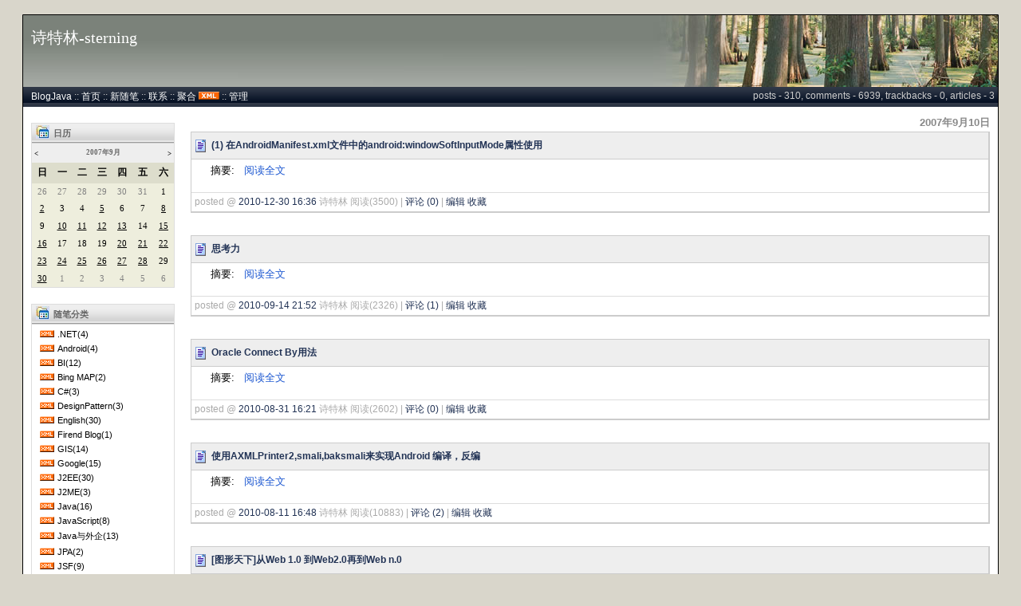

--- FILE ---
content_type: text/html; charset=utf-8
request_url: http://www.blogjava.net/sterning/archive/2007/09/10.html
body_size: 61985
content:
<!DOCTYPE HTML PUBLIC "-//W3C//DTD HTML 4.01 Transitional//EN">
<html>
<head id="Head"><title>
	 2007年9月10日 随笔档案 - 诗特林-sterning - BlogJava
</title><meta http-equiv="Content-Type" content="text/html; charset=utf-8" /><meta id="metaKeywords" name="keywords" content="java,j2ee,博客,blog,java blog,blogjava" /><link type="text/css" rel="stylesheet" href="/css/common.css" /><link id="MainCss" type="text/css" rel="stylesheet" href="http://www.blogjava.net/Skins/KJC/style.css" /><link id="RSSLink" title="RSS" type="application/rss+xml" rel="alternate" href="http://www.blogjava.net/sterning/rss.aspx" /></head>
<body>
    <form name="Form1" method="post" action="10.html" id="Form1">
<div>
<input type="hidden" name="__EVENTTARGET" id="__EVENTTARGET" value="" />
<input type="hidden" name="__EVENTARGUMENT" id="__EVENTARGUMENT" value="" />
<input type="hidden" name="__VIEWSTATE" id="
__VIEWSTATE" value="" />
</div>

<script type="text/javascript">
//<![CDATA[
var theForm = document.forms['Form1'];
if (!theForm) {
    theForm = document.Form1;
}
function __doPostBack(eventTarget, eventArgument) {
    if (!theForm.onsubmit || (theForm.onsubmit() != false)) {
        theForm.__EVENTTARGET.value = eventTarget;
        theForm.__EVENTARGUMENT.value = eventArgument;
        theForm.submit();
    }
}
//]]>
</script>


        
<!DOCTYPE HTML PUBLIC "-//W3C//DTD HTML 4.0 Transitional//EN" >

<table class="Framework" cellspacing="0" cellpadding="0" width="100%">
	<tr>
		<td colspan="3">
			
<div id="top">
<table cellpadding="10" cellspacing="0">
	<tr>
		<td nowrap>
			<h1><a id="Header1_HeaderTitle" class="headermaintitle" href="http://www.blogjava.net/sterning/">诗特林-sterning</a></h1>
			
		</td>
	</tr>
</table>
</div>
<div id="sub">
	<div id="sub-right">
<div class="BlogStats">posts - 310, comments - 6939, trackbacks - 0, articles - 3</div></div>
	
&nbsp;
<a id="Header1_MyLinks1_HomeLink" href="http://www.blogjava.net/">BlogJava</a>&nbsp;::
<a id="Header1_MyLinks1_MyHomeLink" href="http://www.blogjava.net/sterning/">首页</a>&nbsp;::
<a id="Header1_MyLinks1_NewPostLink" href="http://www.blogjava.net/sterning/admin/EditPosts.aspx?opt=1">新随笔</a>&nbsp;::
<a id="Header1_MyLinks1_ContactLink" accesskey="9" href="http://www.blogjava.net/sterning/contact.aspx?id=1">联系</a>&nbsp;::
<a id="Header1_MyLinks1_Syndication" href="http://www.blogjava.net/sterning/rss">聚合</a>
<a id="Header1_MyLinks1_XMLLink" class="XMLLink" href="http://www.blogjava.net/sterning/rss"><img src="http://www.blogjava.net/images/xml.gif" style="border-width:0px;" /></a>&nbsp;::
<a id="Header1_MyLinks1_Admin" href="http://www.blogjava.net/sterning/admin/EditPosts.aspx">管理</a>

</div>
		</td>
	</tr>
	<tr>
		<td class="LeftCell">
			<div id="leftmenu">
			</div>
		</td>
		<td class="MainCell">
			<div id="main">
				
					
<p class="date">
	<span>		  
	<a id="ArchiveDay1_SingleDay_ImageLink" Title="Day Archive" href="http://www.blogjava.net/sterning/archive/2007/09/10.html" style="display:inline-block;border-width:0px;">2007年9月10日</a>
	</span>
</p>


		<div class="post" style="filter:progid:DXImageTransform.Microsoft.Shadow(color='Blue', Direction=135, Strength=32)">
			<div class="posthead">
				<h2 style="padding-top:4px; padding-bottom:4px;"><a id="ArchiveDay1_SingleDay_DayList_ctl00_TitleUrl" href="http://www.blogjava.net/sterning/archive/2010/12/30/342005.html">(1) 在AndroidManifest.xml文件中<activity>的android:windowSoftInputMode属性使用</a></h2>
			</div>
			<div class="postbody">&nbsp;&nbsp;&nbsp;&nbsp; 摘要: &nbsp;&nbsp;<a href='http://www.blogjava.net/sterning/archive/2010/12/30/342005.html'>阅读全文</a></div>
			
			<p class="postfoot">		
				posted @ <a href="http://www.blogjava.net/sterning/archive/2010/12/30/342005.html" Title = "permalink">2010-12-30 16:36</a> 诗特林 阅读(3500) | <a href="http://www.blogjava.net/sterning/archive/2010/12/30/342005.html#FeedBack" Title = "comments, pingbacks, trackbacks">评论 (0)</a> |&nbsp;<a href="http://www.blogjava.net/sterning/admin/EditPosts.aspx?postid=342005">编辑</a>&nbsp;<a href="http://www.blogjava.net/sterning/AddToFavorite.aspx?id=342005">收藏</a>
			</p>
		</div>
	
		<div class="post" style="filter:progid:DXImageTransform.Microsoft.Shadow(color='Blue', Direction=135, Strength=32)">
			<div class="posthead">
				<h2 style="padding-top:4px; padding-bottom:4px;"><a id="ArchiveDay1_SingleDay_DayList_ctl01_TitleUrl" href="http://www.blogjava.net/sterning/archive/2010/09/14/332018.html">思考力</a></h2>
			</div>
			<div class="postbody">&nbsp;&nbsp;&nbsp;&nbsp; 摘要: &nbsp;&nbsp;<a href='http://www.blogjava.net/sterning/archive/2010/09/14/332018.html'>阅读全文</a></div>
			
			<p class="postfoot">		
				posted @ <a href="http://www.blogjava.net/sterning/archive/2010/09/14/332018.html" Title = "permalink">2010-09-14 21:52</a> 诗特林 阅读(2326) | <a href="http://www.blogjava.net/sterning/archive/2010/09/14/332018.html#FeedBack" Title = "comments, pingbacks, trackbacks">评论 (1)</a> |&nbsp;<a href="http://www.blogjava.net/sterning/admin/EditPosts.aspx?postid=332018">编辑</a>&nbsp;<a href="http://www.blogjava.net/sterning/AddToFavorite.aspx?id=332018">收藏</a>
			</p>
		</div>
	
		<div class="post" style="filter:progid:DXImageTransform.Microsoft.Shadow(color='Blue', Direction=135, Strength=32)">
			<div class="posthead">
				<h2 style="padding-top:4px; padding-bottom:4px;"><a id="ArchiveDay1_SingleDay_DayList_ctl02_TitleUrl" href="http://www.blogjava.net/sterning/archive/2010/08/31/330433.html">Oracle Connect By用法</a></h2>
			</div>
			<div class="postbody">&nbsp;&nbsp;&nbsp;&nbsp; 摘要: &nbsp;&nbsp;<a href='http://www.blogjava.net/sterning/archive/2010/08/31/330433.html'>阅读全文</a></div>
			
			<p class="postfoot">		
				posted @ <a href="http://www.blogjava.net/sterning/archive/2010/08/31/330433.html" Title = "permalink">2010-08-31 16:21</a> 诗特林 阅读(2602) | <a href="http://www.blogjava.net/sterning/archive/2010/08/31/330433.html#FeedBack" Title = "comments, pingbacks, trackbacks">评论 (0)</a> |&nbsp;<a href="http://www.blogjava.net/sterning/admin/EditPosts.aspx?postid=330433">编辑</a>&nbsp;<a href="http://www.blogjava.net/sterning/AddToFavorite.aspx?id=330433">收藏</a>
			</p>
		</div>
	
		<div class="post" style="filter:progid:DXImageTransform.Microsoft.Shadow(color='Blue', Direction=135, Strength=32)">
			<div class="posthead">
				<h2 style="padding-top:4px; padding-bottom:4px;"><a id="ArchiveDay1_SingleDay_DayList_ctl03_TitleUrl" href="http://www.blogjava.net/sterning/archive/2010/08/11/328556.html">使用AXMLPrinter2,smali,baksmali来实现Android 编译，反编</a></h2>
			</div>
			<div class="postbody">&nbsp;&nbsp;&nbsp;&nbsp; 摘要: &nbsp;&nbsp;<a href='http://www.blogjava.net/sterning/archive/2010/08/11/328556.html'>阅读全文</a></div>
			
			<p class="postfoot">		
				posted @ <a href="http://www.blogjava.net/sterning/archive/2010/08/11/328556.html" Title = "permalink">2010-08-11 16:48</a> 诗特林 阅读(10883) | <a href="http://www.blogjava.net/sterning/archive/2010/08/11/328556.html#FeedBack" Title = "comments, pingbacks, trackbacks">评论 (2)</a> |&nbsp;<a href="http://www.blogjava.net/sterning/admin/EditPosts.aspx?postid=328556">编辑</a>&nbsp;<a href="http://www.blogjava.net/sterning/AddToFavorite.aspx?id=328556">收藏</a>
			</p>
		</div>
	
		<div class="post" style="filter:progid:DXImageTransform.Microsoft.Shadow(color='Blue', Direction=135, Strength=32)">
			<div class="posthead">
				<h2 style="padding-top:4px; padding-bottom:4px;"><a id="ArchiveDay1_SingleDay_DayList_ctl04_TitleUrl" href="http://www.blogjava.net/sterning/archive/2010/07/23/326919.html">[图形天下]从Web 1.0 到Web2.0再到Web n.0</a></h2>
			</div>
			<div class="postbody">&nbsp;&nbsp;&nbsp;&nbsp; 摘要: &nbsp;&nbsp;<a href='http://www.blogjava.net/sterning/archive/2010/07/23/326919.html'>阅读全文</a></div>
			
			<p class="postfoot">		
				posted @ <a href="http://www.blogjava.net/sterning/archive/2010/07/23/326919.html" Title = "permalink">2010-07-23 11:38</a> 诗特林 阅读(2060) | <a href="http://www.blogjava.net/sterning/archive/2010/07/23/326919.html#FeedBack" Title = "comments, pingbacks, trackbacks">评论 (0)</a> |&nbsp;<a href="http://www.blogjava.net/sterning/admin/EditPosts.aspx?postid=326919">编辑</a>&nbsp;<a href="http://www.blogjava.net/sterning/AddToFavorite.aspx?id=326919">收藏</a>
			</p>
		</div>
	
		<div class="post" style="filter:progid:DXImageTransform.Microsoft.Shadow(color='Blue', Direction=135, Strength=32)">
			<div class="posthead">
				<h2 style="padding-top:4px; padding-bottom:4px;"><a id="ArchiveDay1_SingleDay_DayList_ctl05_TitleUrl" href="http://www.blogjava.net/sterning/archive/2010/07/19/326555.html">[图形天下]垃圾流量知多少？看了吓一跳</a></h2>
			</div>
			<div class="postbody">&nbsp;&nbsp;&nbsp;&nbsp; 摘要: &nbsp;&nbsp;<a href='http://www.blogjava.net/sterning/archive/2010/07/19/326555.html'>阅读全文</a></div>
			
			<p class="postfoot">		
				posted @ <a href="http://www.blogjava.net/sterning/archive/2010/07/19/326555.html" Title = "permalink">2010-07-19 19:10</a> 诗特林 阅读(3723) | <a href="http://www.blogjava.net/sterning/archive/2010/07/19/326555.html#FeedBack" Title = "comments, pingbacks, trackbacks">评论 (1)</a> |&nbsp;<a href="http://www.blogjava.net/sterning/admin/EditPosts.aspx?postid=326555">编辑</a>&nbsp;<a href="http://www.blogjava.net/sterning/AddToFavorite.aspx?id=326555">收藏</a>
			</p>
		</div>
	
		<div class="post" style="filter:progid:DXImageTransform.Microsoft.Shadow(color='Blue', Direction=135, Strength=32)">
			<div class="posthead">
				<h2 style="padding-top:4px; padding-bottom:4px;"><a id="ArchiveDay1_SingleDay_DayList_ctl06_TitleUrl" href="http://www.blogjava.net/sterning/archive/2010/07/08/325548.html">一图胜千言：云计算思维导图</a></h2>
			</div>
			<div class="postbody">&nbsp;&nbsp;&nbsp;&nbsp; 摘要: &nbsp;&nbsp;<a href='http://www.blogjava.net/sterning/archive/2010/07/08/325548.html'>阅读全文</a></div>
			
			<p class="postfoot">		
				posted @ <a href="http://www.blogjava.net/sterning/archive/2010/07/08/325548.html" Title = "permalink">2010-07-08 13:59</a> 诗特林 阅读(4009) | <a href="http://www.blogjava.net/sterning/archive/2010/07/08/325548.html#FeedBack" Title = "comments, pingbacks, trackbacks">评论 (5)</a> |&nbsp;<a href="http://www.blogjava.net/sterning/admin/EditPosts.aspx?postid=325548">编辑</a>&nbsp;<a href="http://www.blogjava.net/sterning/AddToFavorite.aspx?id=325548">收藏</a>
			</p>
		</div>
	
		<div class="post" style="filter:progid:DXImageTransform.Microsoft.Shadow(color='Blue', Direction=135, Strength=32)">
			<div class="posthead">
				<h2 style="padding-top:4px; padding-bottom:4px;"><a id="ArchiveDay1_SingleDay_DayList_ctl07_TitleUrl" href="http://www.blogjava.net/sterning/archive/2010/06/29/324729.html">John Zachman的Enterprise Architecture[企业架构]解析</a></h2>
			</div>
			<div class="postbody">&nbsp;&nbsp;&nbsp;&nbsp; 摘要: &nbsp;&nbsp;<a href='http://www.blogjava.net/sterning/archive/2010/06/29/324729.html'>阅读全文</a></div>
			
			<p class="postfoot">		
				posted @ <a href="http://www.blogjava.net/sterning/archive/2010/06/29/324729.html" Title = "permalink">2010-06-29 09:25</a> 诗特林 阅读(2091) | <a href="http://www.blogjava.net/sterning/archive/2010/06/29/324729.html#FeedBack" Title = "comments, pingbacks, trackbacks">评论 (0)</a> |&nbsp;<a href="http://www.blogjava.net/sterning/admin/EditPosts.aspx?postid=324729">编辑</a>&nbsp;<a href="http://www.blogjava.net/sterning/AddToFavorite.aspx?id=324729">收藏</a>
			</p>
		</div>
	
		<div class="post" style="filter:progid:DXImageTransform.Microsoft.Shadow(color='Blue', Direction=135, Strength=32)">
			<div class="posthead">
				<h2 style="padding-top:4px; padding-bottom:4px;"><a id="ArchiveDay1_SingleDay_DayList_ctl08_TitleUrl" href="http://www.blogjava.net/sterning/archive/2010/06/25/324475.html">Excel 日期差函数</a></h2>
			</div>
			<div class="postbody">&nbsp;&nbsp;&nbsp;&nbsp; 摘要: &nbsp;&nbsp;<a href='http://www.blogjava.net/sterning/archive/2010/06/25/324475.html'>阅读全文</a></div>
			
			<p class="postfoot">		
				posted @ <a href="http://www.blogjava.net/sterning/archive/2010/06/25/324475.html" Title = "permalink">2010-06-25 17:29</a> 诗特林 阅读(2447) | <a href="http://www.blogjava.net/sterning/archive/2010/06/25/324475.html#FeedBack" Title = "comments, pingbacks, trackbacks">评论 (0)</a> |&nbsp;<a href="http://www.blogjava.net/sterning/admin/EditPosts.aspx?postid=324475">编辑</a>&nbsp;<a href="http://www.blogjava.net/sterning/AddToFavorite.aspx?id=324475">收藏</a>
			</p>
		</div>
	
		<div class="post" style="filter:progid:DXImageTransform.Microsoft.Shadow(color='Blue', Direction=135, Strength=32)">
			<div class="posthead">
				<h2 style="padding-top:4px; padding-bottom:4px;"><a id="ArchiveDay1_SingleDay_DayList_ctl09_TitleUrl" href="http://www.blogjava.net/sterning/archive/2010/06/11/323363.html">Taobao各软件开发小组主页</a></h2>
			</div>
			<div class="postbody">&nbsp;&nbsp;&nbsp;&nbsp; 摘要: &nbsp;&nbsp;<a href='http://www.blogjava.net/sterning/archive/2010/06/11/323363.html'>阅读全文</a></div>
			
			<p class="postfoot">		
				posted @ <a href="http://www.blogjava.net/sterning/archive/2010/06/11/323363.html" Title = "permalink">2010-06-11 17:26</a> 诗特林 阅读(4866) | <a href="http://www.blogjava.net/sterning/archive/2010/06/11/323363.html#FeedBack" Title = "comments, pingbacks, trackbacks">评论 (2)</a> |&nbsp;<a href="http://www.blogjava.net/sterning/admin/EditPosts.aspx?postid=323363">编辑</a>&nbsp;<a href="http://www.blogjava.net/sterning/AddToFavorite.aspx?id=323363">收藏</a>
			</p>
		</div>
	
		<div class="post" style="filter:progid:DXImageTransform.Microsoft.Shadow(color='Blue', Direction=135, Strength=32)">
			<div class="posthead">
				<h2 style="padding-top:4px; padding-bottom:4px;"><a id="ArchiveDay1_SingleDay_DayList_ctl10_TitleUrl" href="http://www.blogjava.net/sterning/archive/2010/05/20/321462.html">[Mobile]Windows Mobile 6.5 Widget - Widget 結合 Google Maps JavaScript API V3</a></h2>
			</div>
			<div class="postbody">&nbsp;&nbsp;&nbsp;&nbsp; 摘要: &nbsp;&nbsp;<a href='http://www.blogjava.net/sterning/archive/2010/05/20/321462.html'>阅读全文</a></div>
			
			<p class="postfoot">		
				posted @ <a href="http://www.blogjava.net/sterning/archive/2010/05/20/321462.html" Title = "permalink">2010-05-20 13:56</a> 诗特林 阅读(3340) | <a href="http://www.blogjava.net/sterning/archive/2010/05/20/321462.html#FeedBack" Title = "comments, pingbacks, trackbacks">评论 (2)</a> |&nbsp;<a href="http://www.blogjava.net/sterning/admin/EditPosts.aspx?postid=321462">编辑</a>&nbsp;<a href="http://www.blogjava.net/sterning/AddToFavorite.aspx?id=321462">收藏</a>
			</p>
		</div>
	
		<div class="post" style="filter:progid:DXImageTransform.Microsoft.Shadow(color='Blue', Direction=135, Strength=32)">
			<div class="posthead">
				<h2 style="padding-top:4px; padding-bottom:4px;"><a id="ArchiveDay1_SingleDay_DayList_ctl11_TitleUrl" href="http://www.blogjava.net/sterning/archive/2010/05/13/320776.html">Google Maps API</a></h2>
			</div>
			<div class="postbody">&nbsp;&nbsp;&nbsp;&nbsp; 摘要: &nbsp;&nbsp;<a href='http://www.blogjava.net/sterning/archive/2010/05/13/320776.html'>阅读全文</a></div>
			
			<p class="postfoot">		
				posted @ <a href="http://www.blogjava.net/sterning/archive/2010/05/13/320776.html" Title = "permalink">2010-05-13 10:05</a> 诗特林 阅读(2148) | <a href="http://www.blogjava.net/sterning/archive/2010/05/13/320776.html#FeedBack" Title = "comments, pingbacks, trackbacks">评论 (4)</a> |&nbsp;<a href="http://www.blogjava.net/sterning/admin/EditPosts.aspx?postid=320776">编辑</a>&nbsp;<a href="http://www.blogjava.net/sterning/AddToFavorite.aspx?id=320776">收藏</a>
			</p>
		</div>
	
		<div class="post" style="filter:progid:DXImageTransform.Microsoft.Shadow(color='Blue', Direction=135, Strength=32)">
			<div class="posthead">
				<h2 style="padding-top:4px; padding-bottom:4px;"><a id="ArchiveDay1_SingleDay_DayList_ctl12_TitleUrl" href="http://www.blogjava.net/sterning/archive/2010/04/28/319607.html">Visual Studio《加载此属性页时出错》的解决办法</a></h2>
			</div>
			<div class="postbody">&nbsp;&nbsp;&nbsp;&nbsp; 摘要: 1、在命令行中运行：devenv /ResetSkipPkgs&nbsp;&nbsp;<a href='http://www.blogjava.net/sterning/archive/2010/04/28/319607.html'>阅读全文</a></div>
			
			<p class="postfoot">		
				posted @ <a href="http://www.blogjava.net/sterning/archive/2010/04/28/319607.html" Title = "permalink">2010-04-28 15:54</a> 诗特林 阅读(1740) | <a href="http://www.blogjava.net/sterning/archive/2010/04/28/319607.html#FeedBack" Title = "comments, pingbacks, trackbacks">评论 (0)</a> |&nbsp;<a href="http://www.blogjava.net/sterning/admin/EditPosts.aspx?postid=319607">编辑</a>&nbsp;<a href="http://www.blogjava.net/sterning/AddToFavorite.aspx?id=319607">收藏</a>
			</p>
		</div>
	
		<div class="post" style="filter:progid:DXImageTransform.Microsoft.Shadow(color='Blue', Direction=135, Strength=32)">
			<div class="posthead">
				<h2 style="padding-top:4px; padding-bottom:4px;"><a id="ArchiveDay1_SingleDay_DayList_ctl13_TitleUrl" href="http://www.blogjava.net/sterning/archive/2010/04/27/319468.html">关于瓦片式webgis的一些网站</a></h2>
			</div>
			<div class="postbody">&nbsp;&nbsp;&nbsp;&nbsp; 摘要: &nbsp;&nbsp;<a href='http://www.blogjava.net/sterning/archive/2010/04/27/319468.html'>阅读全文</a></div>
			
			<p class="postfoot">		
				posted @ <a href="http://www.blogjava.net/sterning/archive/2010/04/27/319468.html" Title = "permalink">2010-04-27 12:14</a> 诗特林 阅读(669) | <a href="http://www.blogjava.net/sterning/archive/2010/04/27/319468.html#FeedBack" Title = "comments, pingbacks, trackbacks">评论 (0)</a> |&nbsp;<a href="http://www.blogjava.net/sterning/admin/EditPosts.aspx?postid=319468">编辑</a>&nbsp;<a href="http://www.blogjava.net/sterning/AddToFavorite.aspx?id=319468">收藏</a>
			</p>
		</div>
	
		<div class="post" style="filter:progid:DXImageTransform.Microsoft.Shadow(color='Blue', Direction=135, Strength=32)">
			<div class="posthead">
				<h2 style="padding-top:4px; padding-bottom:4px;"><a id="ArchiveDay1_SingleDay_DayList_ctl14_TitleUrl" href="http://www.blogjava.net/sterning/archive/2010/04/27/319457.html">GIS理论（墨卡托投影、地理坐标系、地面分辨率、地图比例尺、Bing Maps Tile System）(ZZ)</a></h2>
			</div>
			<div class="postbody">&nbsp;&nbsp;&nbsp;&nbsp; 摘要: &nbsp;&nbsp;<a href='http://www.blogjava.net/sterning/archive/2010/04/27/319457.html'>阅读全文</a></div>
			
			<p class="postfoot">		
				posted @ <a href="http://www.blogjava.net/sterning/archive/2010/04/27/319457.html" Title = "permalink">2010-04-27 11:08</a> 诗特林 阅读(1808) | <a href="http://www.blogjava.net/sterning/archive/2010/04/27/319457.html#FeedBack" Title = "comments, pingbacks, trackbacks">评论 (1)</a> |&nbsp;<a href="http://www.blogjava.net/sterning/admin/EditPosts.aspx?postid=319457">编辑</a>&nbsp;<a href="http://www.blogjava.net/sterning/AddToFavorite.aspx?id=319457">收藏</a>
			</p>
		</div>
	
		<div class="post" style="filter:progid:DXImageTransform.Microsoft.Shadow(color='Blue', Direction=135, Strength=32)">
			<div class="posthead">
				<h2 style="padding-top:4px; padding-bottom:4px;"><a id="ArchiveDay1_SingleDay_DayList_ctl15_TitleUrl" href="http://www.blogjava.net/sterning/archive/2010/04/23/319200.html">Google Map Parameter(ZZ)</a></h2>
			</div>
			<div class="postbody">&nbsp;&nbsp;&nbsp;&nbsp; 摘要: &nbsp;&nbsp;<a href='http://www.blogjava.net/sterning/archive/2010/04/23/319200.html'>阅读全文</a></div>
			
			<p class="postfoot">		
				posted @ <a href="http://www.blogjava.net/sterning/archive/2010/04/23/319200.html" Title = "permalink">2010-04-23 16:17</a> 诗特林 阅读(1064) | <a href="http://www.blogjava.net/sterning/archive/2010/04/23/319200.html#FeedBack" Title = "comments, pingbacks, trackbacks">评论 (0)</a> |&nbsp;<a href="http://www.blogjava.net/sterning/admin/EditPosts.aspx?postid=319200">编辑</a>&nbsp;<a href="http://www.blogjava.net/sterning/AddToFavorite.aspx?id=319200">收藏</a>
			</p>
		</div>
	
		<div class="post" style="filter:progid:DXImageTransform.Microsoft.Shadow(color='Blue', Direction=135, Strength=32)">
			<div class="posthead">
				<h2 style="padding-top:4px; padding-bottom:4px;"><a id="ArchiveDay1_SingleDay_DayList_ctl16_TitleUrl" href="http://www.blogjava.net/sterning/archive/2010/04/15/318407.html">地图开发</a></h2>
			</div>
			<div class="postbody">&nbsp;&nbsp;&nbsp;&nbsp; 摘要: &nbsp;&nbsp;<a href='http://www.blogjava.net/sterning/archive/2010/04/15/318407.html'>阅读全文</a></div>
			
			<p class="postfoot">		
				posted @ <a href="http://www.blogjava.net/sterning/archive/2010/04/15/318407.html" Title = "permalink">2010-04-15 14:00</a> 诗特林 阅读(581) | <a href="http://www.blogjava.net/sterning/archive/2010/04/15/318407.html#FeedBack" Title = "comments, pingbacks, trackbacks">评论 (0)</a> |&nbsp;<a href="http://www.blogjava.net/sterning/admin/EditPosts.aspx?postid=318407">编辑</a>&nbsp;<a href="http://www.blogjava.net/sterning/AddToFavorite.aspx?id=318407">收藏</a>
			</p>
		</div>
	
		<div class="post" style="filter:progid:DXImageTransform.Microsoft.Shadow(color='Blue', Direction=135, Strength=32)">
			<div class="posthead">
				<h2 style="padding-top:4px; padding-bottom:4px;"><a id="ArchiveDay1_SingleDay_DayList_ctl17_TitleUrl" href="http://www.blogjava.net/sterning/archive/2010/04/07/317647.html">Clustering Pushpins with the Virtual Earth Map Control API(ZZ)</a></h2>
			</div>
			<div class="postbody">&nbsp;&nbsp;&nbsp;&nbsp; 摘要: &nbsp;&nbsp;<a href='http://www.blogjava.net/sterning/archive/2010/04/07/317647.html'>阅读全文</a></div>
			
			<p class="postfoot">		
				posted @ <a href="http://www.blogjava.net/sterning/archive/2010/04/07/317647.html" Title = "permalink">2010-04-07 16:57</a> 诗特林 阅读(530) | <a href="http://www.blogjava.net/sterning/archive/2010/04/07/317647.html#FeedBack" Title = "comments, pingbacks, trackbacks">评论 (0)</a> |&nbsp;<a href="http://www.blogjava.net/sterning/admin/EditPosts.aspx?postid=317647">编辑</a>&nbsp;<a href="http://www.blogjava.net/sterning/AddToFavorite.aspx?id=317647">收藏</a>
			</p>
		</div>
	
		<div class="post" style="filter:progid:DXImageTransform.Microsoft.Shadow(color='Blue', Direction=135, Strength=32)">
			<div class="posthead">
				<h2 style="padding-top:4px; padding-bottom:4px;"><a id="ArchiveDay1_SingleDay_DayList_ctl18_TitleUrl" href="http://www.blogjava.net/sterning/archive/2010/04/07/317625.html">Bing Map VS. Google Map</a></h2>
			</div>
			<div class="postbody">&nbsp;
<p style="margin-top: 9.6pt; margin-bottom: 0pt; vertical-align: baseline; direction: ltr; unicode-bidi: embed; text-align: left; language: zh-CN"><span style="font-weight: bold; font-size: 16pt; color: #006600; font-family: Arial; language: en-US; mso-ascii-font-family: Arial; mso-fareast-font-family: 华文楷体; mso-bidi-font-family: +mn-cs; mso-font-kerning: 12.0pt; text-shadow: auto"><a href="http://www.jonasson.org/maps/">http://www.jonasson.org/maps/</a></span><span style="font-weight: bold; font-size: 16pt; color: #006600; font-family: Arial; language: en-US; mso-ascii-font-family: Arial; mso-fareast-font-family: 华文楷体; mso-bidi-font-family: +mn-cs; mso-font-kerning: 12.0pt; text-shadow: auto"> </span></p>
<p style="margin-top: 9.6pt; margin-bottom: 0pt; vertical-align: baseline; direction: ltr; unicode-bidi: embed; text-align: left; language: zh-CN"><span style="font-size: 16pt; color: black; font-family: Tahoma; language: en-US; mso-ascii-font-family: Tahoma; mso-fareast-font-family: +mn-ea; mso-bidi-font-family: +mn-cs; mso-font-kerning: 12.0pt; mso-color-index: 13"><a href="http://newnaw.com/pub/sl/googlemapvsbingmap.html">http://newnaw.com/pub/sl/googlemapvsbingmap.html</a></span><span style="font-size: 16pt; color: black; font-family: Tahoma; language: en-US; mso-ascii-font-family: Tahoma; mso-fareast-font-family: +mn-ea; mso-bidi-font-family: +mn-cs; mso-font-kerning: 12.0pt; mso-color-index: 13"> </span></p>
</div>
			
			<p class="postfoot">		
				posted @ <a href="http://www.blogjava.net/sterning/archive/2010/04/07/317625.html" Title = "permalink">2010-04-07 12:01</a> 诗特林 阅读(575) | <a href="http://www.blogjava.net/sterning/archive/2010/04/07/317625.html#FeedBack" Title = "comments, pingbacks, trackbacks">评论 (0)</a> |&nbsp;<a href="http://www.blogjava.net/sterning/admin/EditPosts.aspx?postid=317625">编辑</a>&nbsp;<a href="http://www.blogjava.net/sterning/AddToFavorite.aspx?id=317625">收藏</a>
			</p>
		</div>
	
		<div class="post" style="filter:progid:DXImageTransform.Microsoft.Shadow(color='Blue', Direction=135, Strength=32)">
			<div class="posthead">
				<h2 style="padding-top:4px; padding-bottom:4px;"><a id="ArchiveDay1_SingleDay_DayList_ctl19_TitleUrl" href="http://www.blogjava.net/sterning/archive/2010/03/27/316730.html">花8的博客</a></h2>
			</div>
			<div class="postbody">&nbsp;&nbsp;&nbsp;&nbsp; 摘要: &nbsp;&nbsp;<a href='http://www.blogjava.net/sterning/archive/2010/03/27/316730.html'>阅读全文</a></div>
			
			<p class="postfoot">		
				posted @ <a href="http://www.blogjava.net/sterning/archive/2010/03/27/316730.html" Title = "permalink">2010-03-27 23:31</a> 诗特林 阅读(499) | <a href="http://www.blogjava.net/sterning/archive/2010/03/27/316730.html#FeedBack" Title = "comments, pingbacks, trackbacks">评论 (0)</a> |&nbsp;<a href="http://www.blogjava.net/sterning/admin/EditPosts.aspx?postid=316730">编辑</a>&nbsp;<a href="http://www.blogjava.net/sterning/AddToFavorite.aspx?id=316730">收藏</a>
			</p>
		</div>
	
		<div class="post" style="filter:progid:DXImageTransform.Microsoft.Shadow(color='Blue', Direction=135, Strength=32)">
			<div class="posthead">
				<h2 style="padding-top:4px; padding-bottom:4px;"><a id="ArchiveDay1_SingleDay_DayList_ctl20_TitleUrl" href="http://www.blogjava.net/sterning/archive/2010/03/14/315362.html">移动GIS原理与开发</a></h2>
			</div>
			<div class="postbody">&nbsp;&nbsp;&nbsp;&nbsp; 摘要: &nbsp;&nbsp;<a href='http://www.blogjava.net/sterning/archive/2010/03/14/315362.html'>阅读全文</a></div>
			
			<p class="postfoot">		
				posted @ <a href="http://www.blogjava.net/sterning/archive/2010/03/14/315362.html" Title = "permalink">2010-03-14 09:16</a> 诗特林 阅读(490) | <a href="http://www.blogjava.net/sterning/archive/2010/03/14/315362.html#FeedBack" Title = "comments, pingbacks, trackbacks">评论 (0)</a> |&nbsp;<a href="http://www.blogjava.net/sterning/admin/EditPosts.aspx?postid=315362">编辑</a>&nbsp;<a href="http://www.blogjava.net/sterning/AddToFavorite.aspx?id=315362">收藏</a>
			</p>
		</div>
	
		<div class="post" style="filter:progid:DXImageTransform.Microsoft.Shadow(color='Blue', Direction=135, Strength=32)">
			<div class="posthead">
				<h2 style="padding-top:4px; padding-bottom:4px;"><a id="ArchiveDay1_SingleDay_DayList_ctl21_TitleUrl" href="http://www.blogjava.net/sterning/archive/2010/03/05/314589.html">让手机模拟器能支持手写设备</a></h2>
			</div>
			<div class="postbody">&nbsp;&nbsp;&nbsp;&nbsp; 摘要: &nbsp;&nbsp;<a href='http://www.blogjava.net/sterning/archive/2010/03/05/314589.html'>阅读全文</a></div>
			
			<p class="postfoot">		
				posted @ <a href="http://www.blogjava.net/sterning/archive/2010/03/05/314589.html" Title = "permalink">2010-03-05 11:59</a> 诗特林 阅读(396) | <a href="http://www.blogjava.net/sterning/archive/2010/03/05/314589.html#FeedBack" Title = "comments, pingbacks, trackbacks">评论 (0)</a> |&nbsp;<a href="http://www.blogjava.net/sterning/admin/EditPosts.aspx?postid=314589">编辑</a>&nbsp;<a href="http://www.blogjava.net/sterning/AddToFavorite.aspx?id=314589">收藏</a>
			</p>
		</div>
	
		<div class="post" style="filter:progid:DXImageTransform.Microsoft.Shadow(color='Blue', Direction=135, Strength=32)">
			<div class="posthead">
				<h2 style="padding-top:4px; padding-bottom:4px;"><a id="ArchiveDay1_SingleDay_DayList_ctl22_TitleUrl" href="http://www.blogjava.net/sterning/archive/2010/03/03/314396.html">J2ME开发中常见属性(Property)及其作用列表(ZZ)</a></h2>
			</div>
			<div class="postbody">&nbsp;&nbsp;&nbsp;&nbsp; 摘要: &nbsp;&nbsp;<a href='http://www.blogjava.net/sterning/archive/2010/03/03/314396.html'>阅读全文</a></div>
			
			<p class="postfoot">		
				posted @ <a href="http://www.blogjava.net/sterning/archive/2010/03/03/314396.html" Title = "permalink">2010-03-03 11:39</a> 诗特林 阅读(363) | <a href="http://www.blogjava.net/sterning/archive/2010/03/03/314396.html#FeedBack" Title = "comments, pingbacks, trackbacks">评论 (0)</a> |&nbsp;<a href="http://www.blogjava.net/sterning/admin/EditPosts.aspx?postid=314396">编辑</a>&nbsp;<a href="http://www.blogjava.net/sterning/AddToFavorite.aspx?id=314396">收藏</a>
			</p>
		</div>
	
		<div class="post" style="filter:progid:DXImageTransform.Microsoft.Shadow(color='Blue', Direction=135, Strength=32)">
			<div class="posthead">
				<h2 style="padding-top:4px; padding-bottom:4px;"><a id="ArchiveDay1_SingleDay_DayList_ctl23_TitleUrl" href="http://www.blogjava.net/sterning/archive/2010/02/23/313708.html">Android MapView 申请apiKey </a></h2>
			</div>
			<div class="postbody">&nbsp;&nbsp;&nbsp;&nbsp; 摘要: &nbsp;&nbsp;<a href='http://www.blogjava.net/sterning/archive/2010/02/23/313708.html'>阅读全文</a></div>
			
			<p class="postfoot">		
				posted @ <a href="http://www.blogjava.net/sterning/archive/2010/02/23/313708.html" Title = "permalink">2010-02-23 13:36</a> 诗特林 阅读(3451) | <a href="http://www.blogjava.net/sterning/archive/2010/02/23/313708.html#FeedBack" Title = "comments, pingbacks, trackbacks">评论 (3)</a> |&nbsp;<a href="http://www.blogjava.net/sterning/admin/EditPosts.aspx?postid=313708">编辑</a>&nbsp;<a href="http://www.blogjava.net/sterning/AddToFavorite.aspx?id=313708">收藏</a>
			</p>
		</div>
	
		<div class="post" style="filter:progid:DXImageTransform.Microsoft.Shadow(color='Blue', Direction=135, Strength=32)">
			<div class="posthead">
				<h2 style="padding-top:4px; padding-bottom:4px;"><a id="ArchiveDay1_SingleDay_DayList_ctl24_TitleUrl" href="http://www.blogjava.net/sterning/archive/2010/02/02/311643.html">Google Android Eclipse 安装</a></h2>
			</div>
			<div class="postbody">&nbsp;&nbsp;&nbsp;&nbsp; 摘要: &nbsp;&nbsp;<a href='http://www.blogjava.net/sterning/archive/2010/02/02/311643.html'>阅读全文</a></div>
			
			<p class="postfoot">		
				posted @ <a href="http://www.blogjava.net/sterning/archive/2010/02/02/311643.html" Title = "permalink">2010-02-02 11:10</a> 诗特林 阅读(872) | <a href="http://www.blogjava.net/sterning/archive/2010/02/02/311643.html#FeedBack" Title = "comments, pingbacks, trackbacks">评论 (0)</a> |&nbsp;<a href="http://www.blogjava.net/sterning/admin/EditPosts.aspx?postid=311643">编辑</a>&nbsp;<a href="http://www.blogjava.net/sterning/AddToFavorite.aspx?id=311643">收藏</a>
			</p>
		</div>
	
		<div class="post" style="filter:progid:DXImageTransform.Microsoft.Shadow(color='Blue', Direction=135, Strength=32)">
			<div class="posthead">
				<h2 style="padding-top:4px; padding-bottom:4px;"><a id="ArchiveDay1_SingleDay_DayList_ctl25_TitleUrl" href="http://www.blogjava.net/sterning/archive/2010/01/30/311289.html">(ZZ)目前最全最正确的谷歌G4 tattoo的上网（2G&3G）以及彩信设置</a></h2>
			</div>
			<div class="postbody">&nbsp;&nbsp;&nbsp;&nbsp; 摘要: &nbsp;&nbsp;<a href='http://www.blogjava.net/sterning/archive/2010/01/30/311289.html'>阅读全文</a></div>
			
			<p class="postfoot">		
				posted @ <a href="http://www.blogjava.net/sterning/archive/2010/01/30/311289.html" Title = "permalink">2010-01-30 08:36</a> 诗特林 阅读(626) | <a href="http://www.blogjava.net/sterning/archive/2010/01/30/311289.html#FeedBack" Title = "comments, pingbacks, trackbacks">评论 (0)</a> |&nbsp;<a href="http://www.blogjava.net/sterning/admin/EditPosts.aspx?postid=311289">编辑</a>&nbsp;<a href="http://www.blogjava.net/sterning/AddToFavorite.aspx?id=311289">收藏</a>
			</p>
		</div>
	
		<div class="post" style="filter:progid:DXImageTransform.Microsoft.Shadow(color='Blue', Direction=135, Strength=32)">
			<div class="posthead">
				<h2 style="padding-top:4px; padding-bottom:4px;"><a id="ArchiveDay1_SingleDay_DayList_ctl26_TitleUrl" href="http://www.blogjava.net/sterning/archive/2010/01/07/308553.html">SAP作业类型应用简介-ZZ</a></h2>
			</div>
			<div class="postbody">&nbsp;&nbsp;&nbsp;&nbsp; 摘要: &nbsp;&nbsp;<a href='http://www.blogjava.net/sterning/archive/2010/01/07/308553.html'>阅读全文</a></div>
			
			<p class="postfoot">		
				posted @ <a href="http://www.blogjava.net/sterning/archive/2010/01/07/308553.html" Title = "permalink">2010-01-07 15:10</a> 诗特林 阅读(968) | <a href="http://www.blogjava.net/sterning/archive/2010/01/07/308553.html#FeedBack" Title = "comments, pingbacks, trackbacks">评论 (0)</a> |&nbsp;<a href="http://www.blogjava.net/sterning/admin/EditPosts.aspx?postid=308553">编辑</a>&nbsp;<a href="http://www.blogjava.net/sterning/AddToFavorite.aspx?id=308553">收藏</a>
			</p>
		</div>
	
		<div class="post" style="filter:progid:DXImageTransform.Microsoft.Shadow(color='Blue', Direction=135, Strength=32)">
			<div class="posthead">
				<h2 style="padding-top:4px; padding-bottom:4px;"><a id="ArchiveDay1_SingleDay_DayList_ctl27_TitleUrl" href="http://www.blogjava.net/sterning/archive/2010/01/04/308194.html">(ZZ)CO作业计划价格计算</a></h2>
			</div>
			<div class="postbody">&nbsp;&nbsp;&nbsp;&nbsp; 摘要: 来自牛人秀才的blog : http://scola.wang.blog.163.com/&nbsp;&nbsp;<a href='http://www.blogjava.net/sterning/archive/2010/01/04/308194.html'>阅读全文</a></div>
			
			<p class="postfoot">		
				posted @ <a href="http://www.blogjava.net/sterning/archive/2010/01/04/308194.html" Title = "permalink">2010-01-04 17:16</a> 诗特林 阅读(791) | <a href="http://www.blogjava.net/sterning/archive/2010/01/04/308194.html#FeedBack" Title = "comments, pingbacks, trackbacks">评论 (0)</a> |&nbsp;<a href="http://www.blogjava.net/sterning/admin/EditPosts.aspx?postid=308194">编辑</a>&nbsp;<a href="http://www.blogjava.net/sterning/AddToFavorite.aspx?id=308194">收藏</a>
			</p>
		</div>
	
		<div class="post" style="filter:progid:DXImageTransform.Microsoft.Shadow(color='Blue', Direction=135, Strength=32)">
			<div class="posthead">
				<h2 style="padding-top:4px; padding-bottom:4px;"><a id="ArchiveDay1_SingleDay_DayList_ctl28_TitleUrl" href="http://www.blogjava.net/sterning/archive/2010/01/02/308021.html">淘宝牛人的blog</a></h2>
			</div>
			<div class="postbody">&nbsp;&nbsp;&nbsp;&nbsp; 摘要: &nbsp;&nbsp;<a href='http://www.blogjava.net/sterning/archive/2010/01/02/308021.html'>阅读全文</a></div>
			
			<p class="postfoot">		
				posted @ <a href="http://www.blogjava.net/sterning/archive/2010/01/02/308021.html" Title = "permalink">2010-01-02 11:06</a> 诗特林 阅读(883) | <a href="http://www.blogjava.net/sterning/archive/2010/01/02/308021.html#FeedBack" Title = "comments, pingbacks, trackbacks">评论 (0)</a> |&nbsp;<a href="http://www.blogjava.net/sterning/admin/EditPosts.aspx?postid=308021">编辑</a>&nbsp;<a href="http://www.blogjava.net/sterning/AddToFavorite.aspx?id=308021">收藏</a>
			</p>
		</div>
	
		<div class="post" style="filter:progid:DXImageTransform.Microsoft.Shadow(color='Blue', Direction=135, Strength=32)">
			<div class="posthead">
				<h2 style="padding-top:4px; padding-bottom:4px;"><a id="ArchiveDay1_SingleDay_DayList_ctl29_TitleUrl" href="http://www.blogjava.net/sterning/archive/2009/11/06/301468.html">ZZ-大型网站架构演变和知识体系</a></h2>
			</div>
			<div class="postbody">&nbsp;&nbsp;&nbsp;&nbsp; 摘要: &nbsp;&nbsp;<a href='http://www.blogjava.net/sterning/archive/2009/11/06/301468.html'>阅读全文</a></div>
			
			<p class="postfoot">		
				posted @ <a href="http://www.blogjava.net/sterning/archive/2009/11/06/301468.html" Title = "permalink">2009-11-06 17:36</a> 诗特林 阅读(847) | <a href="http://www.blogjava.net/sterning/archive/2009/11/06/301468.html#FeedBack" Title = "comments, pingbacks, trackbacks">评论 (0)</a> |&nbsp;<a href="http://www.blogjava.net/sterning/admin/EditPosts.aspx?postid=301468">编辑</a>&nbsp;<a href="http://www.blogjava.net/sterning/AddToFavorite.aspx?id=301468">收藏</a>
			</p>
		</div>
	
		<div class="post" style="filter:progid:DXImageTransform.Microsoft.Shadow(color='Blue', Direction=135, Strength=32)">
			<div class="posthead">
				<h2 style="padding-top:4px; padding-bottom:4px;"><a id="ArchiveDay1_SingleDay_DayList_ctl30_TitleUrl" href="http://www.blogjava.net/sterning/archive/2009/11/04/301071.html">Oracle Lite研究</a></h2>
			</div>
			<div class="postbody">&nbsp;&nbsp;&nbsp;&nbsp; 摘要: &nbsp;&nbsp;<a href='http://www.blogjava.net/sterning/archive/2009/11/04/301071.html'>阅读全文</a></div>
			
			<p class="postfoot">		
				posted @ <a href="http://www.blogjava.net/sterning/archive/2009/11/04/301071.html" Title = "permalink">2009-11-04 15:15</a> 诗特林 阅读(507) | <a href="http://www.blogjava.net/sterning/archive/2009/11/04/301071.html#FeedBack" Title = "comments, pingbacks, trackbacks">评论 (0)</a> |&nbsp;<a href="http://www.blogjava.net/sterning/admin/EditPosts.aspx?postid=301071">编辑</a>&nbsp;<a href="http://www.blogjava.net/sterning/AddToFavorite.aspx?id=301071">收藏</a>
			</p>
		</div>
	
		<div class="post" style="filter:progid:DXImageTransform.Microsoft.Shadow(color='Blue', Direction=135, Strength=32)">
			<div class="posthead">
				<h2 style="padding-top:4px; padding-bottom:4px;"><a id="ArchiveDay1_SingleDay_DayList_ctl31_TitleUrl" href="http://www.blogjava.net/sterning/archive/2009/11/03/300997.html">2009互联网大会</a></h2>
			</div>
			<div class="postbody">&nbsp;&nbsp;&nbsp;&nbsp; 摘要: &nbsp;&nbsp;<a href='http://www.blogjava.net/sterning/archive/2009/11/03/300997.html'>阅读全文</a></div>
			
			<p class="postfoot">		
				posted @ <a href="http://www.blogjava.net/sterning/archive/2009/11/03/300997.html" Title = "permalink">2009-11-03 22:47</a> 诗特林 阅读(363) | <a href="http://www.blogjava.net/sterning/archive/2009/11/03/300997.html#FeedBack" Title = "comments, pingbacks, trackbacks">评论 (0)</a> |&nbsp;<a href="http://www.blogjava.net/sterning/admin/EditPosts.aspx?postid=300997">编辑</a>&nbsp;<a href="http://www.blogjava.net/sterning/AddToFavorite.aspx?id=300997">收藏</a>
			</p>
		</div>
	
		<div class="post" style="filter:progid:DXImageTransform.Microsoft.Shadow(color='Blue', Direction=135, Strength=32)">
			<div class="posthead">
				<h2 style="padding-top:4px; padding-bottom:4px;"><a id="ArchiveDay1_SingleDay_DayList_ctl32_TitleUrl" href="http://www.blogjava.net/sterning/archive/2009/11/01/300601.html">GOOGLE系统架构(ZZ)</a></h2>
			</div>
			<div class="postbody">&nbsp;&nbsp;&nbsp;&nbsp; 摘要: &nbsp;&nbsp;<a href='http://www.blogjava.net/sterning/archive/2009/11/01/300601.html'>阅读全文</a></div>
			
			<p class="postfoot">		
				posted @ <a href="http://www.blogjava.net/sterning/archive/2009/11/01/300601.html" Title = "permalink">2009-11-01 21:15</a> 诗特林 阅读(1264) | <a href="http://www.blogjava.net/sterning/archive/2009/11/01/300601.html#FeedBack" Title = "comments, pingbacks, trackbacks">评论 (1)</a> |&nbsp;<a href="http://www.blogjava.net/sterning/admin/EditPosts.aspx?postid=300601">编辑</a>&nbsp;<a href="http://www.blogjava.net/sterning/AddToFavorite.aspx?id=300601">收藏</a>
			</p>
		</div>
	
		<div class="post" style="filter:progid:DXImageTransform.Microsoft.Shadow(color='Blue', Direction=135, Strength=32)">
			<div class="posthead">
				<h2 style="padding-top:4px; padding-bottom:4px;"><a id="ArchiveDay1_SingleDay_DayList_ctl33_TitleUrl" href="http://www.blogjava.net/sterning/archive/2009/10/30/300407.html">memcached</a></h2>
			</div>
			<div class="postbody">&nbsp;&nbsp;&nbsp;&nbsp; 摘要: &nbsp;&nbsp;<a href='http://www.blogjava.net/sterning/archive/2009/10/30/300407.html'>阅读全文</a></div>
			
			<p class="postfoot">		
				posted @ <a href="http://www.blogjava.net/sterning/archive/2009/10/30/300407.html" Title = "permalink">2009-10-30 19:19</a> 诗特林 阅读(503) | <a href="http://www.blogjava.net/sterning/archive/2009/10/30/300407.html#FeedBack" Title = "comments, pingbacks, trackbacks">评论 (0)</a> |&nbsp;<a href="http://www.blogjava.net/sterning/admin/EditPosts.aspx?postid=300407">编辑</a>&nbsp;<a href="http://www.blogjava.net/sterning/AddToFavorite.aspx?id=300407">收藏</a>
			</p>
		</div>
	
		<div class="post" style="filter:progid:DXImageTransform.Microsoft.Shadow(color='Blue', Direction=135, Strength=32)">
			<div class="posthead">
				<h2 style="padding-top:4px; padding-bottom:4px;"><a id="ArchiveDay1_SingleDay_DayList_ctl34_TitleUrl" href="http://www.blogjava.net/sterning/archive/2009/10/28/300064.html">No taxes on sales/purch.are allowed for account 511615 8600, 22 is not allowed </a></h2>
			</div>
			<div class="postbody">&nbsp;&nbsp;&nbsp;&nbsp; 摘要: &nbsp;&nbsp;<a href='http://www.blogjava.net/sterning/archive/2009/10/28/300064.html'>阅读全文</a></div>
			
			<p class="postfoot">		
				posted @ <a href="http://www.blogjava.net/sterning/archive/2009/10/28/300064.html" Title = "permalink">2009-10-28 15:19</a> 诗特林 阅读(1460) | <a href="http://www.blogjava.net/sterning/archive/2009/10/28/300064.html#FeedBack" Title = "comments, pingbacks, trackbacks">评论 (0)</a> |&nbsp;<a href="http://www.blogjava.net/sterning/admin/EditPosts.aspx?postid=300064">编辑</a>&nbsp;<a href="http://www.blogjava.net/sterning/AddToFavorite.aspx?id=300064">收藏</a>
			</p>
		</div>
	
		<div class="post" style="filter:progid:DXImageTransform.Microsoft.Shadow(color='Blue', Direction=135, Strength=32)">
			<div class="posthead">
				<h2 style="padding-top:4px; padding-bottom:4px;"><a id="ArchiveDay1_SingleDay_DayList_ctl35_TitleUrl" href="http://www.blogjava.net/sterning/archive/2009/10/15/298400.html">Table T169V: entry does not exist(没有设置发票冻结的容差限制以及其它几个容差)</a></h2>
			</div>
			<div class="postbody">&nbsp;&nbsp;&nbsp;&nbsp; 摘要: &nbsp;&nbsp;<a href='http://www.blogjava.net/sterning/archive/2009/10/15/298400.html'>阅读全文</a></div>
			
			<p class="postfoot">		
				posted @ <a href="http://www.blogjava.net/sterning/archive/2009/10/15/298400.html" Title = "permalink">2009-10-15 15:49</a> 诗特林 阅读(1747) | <a href="http://www.blogjava.net/sterning/archive/2009/10/15/298400.html#FeedBack" Title = "comments, pingbacks, trackbacks">评论 (0)</a> |&nbsp;<a href="http://www.blogjava.net/sterning/admin/EditPosts.aspx?postid=298400">编辑</a>&nbsp;<a href="http://www.blogjava.net/sterning/AddToFavorite.aspx?id=298400">收藏</a>
			</p>
		</div>
	
		<div class="post" style="filter:progid:DXImageTransform.Microsoft.Shadow(color='Blue', Direction=135, Strength=32)">
			<div class="posthead">
				<h2 style="padding-top:4px; padding-bottom:4px;"><a id="ArchiveDay1_SingleDay_DayList_ctl36_TitleUrl" href="http://www.blogjava.net/sterning/archive/2009/10/15/298324.html">G/L account 0326 12120101(GR/IR) not consistent</a></h2>
			</div>
			<div class="postbody">&nbsp;&nbsp;&nbsp;&nbsp; 摘要: &nbsp;&nbsp;<a href='http://www.blogjava.net/sterning/archive/2009/10/15/298324.html'>阅读全文</a></div>
			
			<p class="postfoot">		
				posted @ <a href="http://www.blogjava.net/sterning/archive/2009/10/15/298324.html" Title = "permalink">2009-10-15 10:13</a> 诗特林 阅读(736) | <a href="http://www.blogjava.net/sterning/archive/2009/10/15/298324.html#FeedBack" Title = "comments, pingbacks, trackbacks">评论 (0)</a> |&nbsp;<a href="http://www.blogjava.net/sterning/admin/EditPosts.aspx?postid=298324">编辑</a>&nbsp;<a href="http://www.blogjava.net/sterning/AddToFavorite.aspx?id=298324">收藏</a>
			</p>
		</div>
	
		<div class="post" style="filter:progid:DXImageTransform.Microsoft.Shadow(color='Blue', Direction=135, Strength=32)">
			<div class="posthead">
				<h2 style="padding-top:4px; padding-bottom:4px;"><a id="ArchiveDay1_SingleDay_DayList_ctl37_TitleUrl" href="http://www.blogjava.net/sterning/archive/2009/10/15/298319.html">Account determination for entry K326 EIN not possible</a></h2>
			</div>
			<div class="postbody">&nbsp;&nbsp;&nbsp;&nbsp; 摘要: &nbsp;&nbsp;<a href='http://www.blogjava.net/sterning/archive/2009/10/15/298319.html'>阅读全文</a></div>
			
			<p class="postfoot">		
				posted @ <a href="http://www.blogjava.net/sterning/archive/2009/10/15/298319.html" Title = "permalink">2009-10-15 09:47</a> 诗特林 阅读(1059) | <a href="http://www.blogjava.net/sterning/archive/2009/10/15/298319.html#FeedBack" Title = "comments, pingbacks, trackbacks">评论 (0)</a> |&nbsp;<a href="http://www.blogjava.net/sterning/admin/EditPosts.aspx?postid=298319">编辑</a>&nbsp;<a href="http://www.blogjava.net/sterning/AddToFavorite.aspx?id=298319">收藏</a>
			</p>
		</div>
	
		<div class="post" style="filter:progid:DXImageTransform.Microsoft.Shadow(color='Blue', Direction=135, Strength=32)">
			<div class="posthead">
				<h2 style="padding-top:4px; padding-bottom:4px;"><a id="ArchiveDay1_SingleDay_DayList_ctl38_TitleUrl" href="http://www.blogjava.net/sterning/archive/2009/10/14/298256.html">在收货时出现：Please check table 169P: entry Z001 does not exist  </a></h2>
			</div>
			<div class="postbody">&nbsp;&nbsp;&nbsp;&nbsp; 摘要: &nbsp;&nbsp;<a href='http://www.blogjava.net/sterning/archive/2009/10/14/298256.html'>阅读全文</a></div>
			
			<p class="postfoot">		
				posted @ <a href="http://www.blogjava.net/sterning/archive/2009/10/14/298256.html" Title = "permalink">2009-10-14 17:37</a> 诗特林 阅读(759) | <a href="http://www.blogjava.net/sterning/archive/2009/10/14/298256.html#FeedBack" Title = "comments, pingbacks, trackbacks">评论 (0)</a> |&nbsp;<a href="http://www.blogjava.net/sterning/admin/EditPosts.aspx?postid=298256">编辑</a>&nbsp;<a href="http://www.blogjava.net/sterning/AddToFavorite.aspx?id=298256">收藏</a>
			</p>
		</div>
	
		<div class="post" style="filter:progid:DXImageTransform.Microsoft.Shadow(color='Blue', Direction=135, Strength=32)">
			<div class="posthead">
				<h2 style="padding-top:4px; padding-bottom:4px;"><a id="ArchiveDay1_SingleDay_DayList_ctl39_TitleUrl" href="http://www.blogjava.net/sterning/archive/2009/10/13/298076.html">Account assignment mandatory for material ＸＸＸ(enter)</a></h2>
			</div>
			<div class="postbody">&nbsp;&nbsp;&nbsp;&nbsp; 摘要: &nbsp;&nbsp;<a href='http://www.blogjava.net/sterning/archive/2009/10/13/298076.html'>阅读全文</a></div>
			
			<p class="postfoot">		
				posted @ <a href="http://www.blogjava.net/sterning/archive/2009/10/13/298076.html" Title = "permalink">2009-10-13 15:41</a> 诗特林 阅读(1714) | <a href="http://www.blogjava.net/sterning/archive/2009/10/13/298076.html#FeedBack" Title = "comments, pingbacks, trackbacks">评论 (0)</a> |&nbsp;<a href="http://www.blogjava.net/sterning/admin/EditPosts.aspx?postid=298076">编辑</a>&nbsp;<a href="http://www.blogjava.net/sterning/AddToFavorite.aspx?id=298076">收藏</a>
			</p>
		</div>
	
		<div class="post" style="filter:progid:DXImageTransform.Microsoft.Shadow(color='Blue', Direction=135, Strength=32)">
			<div class="posthead">
				<h2 style="padding-top:4px; padding-bottom:4px;"><a id="ArchiveDay1_SingleDay_DayList_ctl40_TitleUrl" href="http://www.blogjava.net/sterning/archive/2009/09/28/296719.html">职场好blog</a></h2>
			</div>
			<div class="postbody">&nbsp;&nbsp;&nbsp;&nbsp; 摘要: http://blog.vsharing.com/hopeful/&nbsp;&nbsp;<a href='http://www.blogjava.net/sterning/archive/2009/09/28/296719.html'>阅读全文</a></div>
			
			<p class="postfoot">		
				posted @ <a href="http://www.blogjava.net/sterning/archive/2009/09/28/296719.html" Title = "permalink">2009-09-28 09:21</a> 诗特林 阅读(862) | <a href="http://www.blogjava.net/sterning/archive/2009/09/28/296719.html#FeedBack" Title = "comments, pingbacks, trackbacks">评论 (0)</a> |&nbsp;<a href="http://www.blogjava.net/sterning/admin/EditPosts.aspx?postid=296719">编辑</a>&nbsp;<a href="http://www.blogjava.net/sterning/AddToFavorite.aspx?id=296719">收藏</a>
			</p>
		</div>
	
		<div class="post" style="filter:progid:DXImageTransform.Microsoft.Shadow(color='Blue', Direction=135, Strength=32)">
			<div class="posthead">
				<h2 style="padding-top:4px; padding-bottom:4px;"><a id="ArchiveDay1_SingleDay_DayList_ctl41_TitleUrl" href="http://www.blogjava.net/sterning/archive/2009/09/25/296401.html">[ZZ]公司绝不会告诉你的20大秘密值得一看很受用</a></h2>
			</div>
			<div class="postbody">&nbsp;&nbsp;&nbsp;&nbsp; 摘要: &nbsp;&nbsp;<a href='http://www.blogjava.net/sterning/archive/2009/09/25/296401.html'>阅读全文</a></div>
			
			<p class="postfoot">		
				posted @ <a href="http://www.blogjava.net/sterning/archive/2009/09/25/296401.html" Title = "permalink">2009-09-25 11:10</a> 诗特林 阅读(1015) | <a href="http://www.blogjava.net/sterning/archive/2009/09/25/296401.html#FeedBack" Title = "comments, pingbacks, trackbacks">评论 (0)</a> |&nbsp;<a href="http://www.blogjava.net/sterning/admin/EditPosts.aspx?postid=296401">编辑</a>&nbsp;<a href="http://www.blogjava.net/sterning/AddToFavorite.aspx?id=296401">收藏</a>
			</p>
		</div>
	
		<div class="post" style="filter:progid:DXImageTransform.Microsoft.Shadow(color='Blue', Direction=135, Strength=32)">
			<div class="posthead">
				<h2 style="padding-top:4px; padding-bottom:4px;"><a id="ArchiveDay1_SingleDay_DayList_ctl42_TitleUrl" href="http://www.blogjava.net/sterning/archive/2009/09/23/296143.html">l转:架构师09年书单</a></h2>
			</div>
			<div class="postbody">&nbsp;&nbsp;&nbsp;&nbsp; 摘要: &nbsp;&nbsp;<a href='http://www.blogjava.net/sterning/archive/2009/09/23/296143.html'>阅读全文</a></div>
			
			<p class="postfoot">		
				posted @ <a href="http://www.blogjava.net/sterning/archive/2009/09/23/296143.html" Title = "permalink">2009-09-23 11:56</a> 诗特林 阅读(647) | <a href="http://www.blogjava.net/sterning/archive/2009/09/23/296143.html#FeedBack" Title = "comments, pingbacks, trackbacks">评论 (0)</a> |&nbsp;<a href="http://www.blogjava.net/sterning/admin/EditPosts.aspx?postid=296143">编辑</a>&nbsp;<a href="http://www.blogjava.net/sterning/AddToFavorite.aspx?id=296143">收藏</a>
			</p>
		</div>
	
		<div class="post" style="filter:progid:DXImageTransform.Microsoft.Shadow(color='Blue', Direction=135, Strength=32)">
			<div class="posthead">
				<h2 style="padding-top:4px; padding-bottom:4px;"><a id="ArchiveDay1_SingleDay_DayList_ctl43_TitleUrl" href="http://www.blogjava.net/sterning/archive/2009/09/08/294348.html"> 查看Google地图中国省份边界的示例</a></h2>
			</div>
			<div class="postbody">&nbsp;&nbsp;&nbsp;&nbsp; 摘要: &nbsp;&nbsp;<a href='http://www.blogjava.net/sterning/archive/2009/09/08/294348.html'>阅读全文</a></div>
			
			<p class="postfoot">		
				posted @ <a href="http://www.blogjava.net/sterning/archive/2009/09/08/294348.html" Title = "permalink">2009-09-08 20:28</a> 诗特林 阅读(812) | <a href="http://www.blogjava.net/sterning/archive/2009/09/08/294348.html#FeedBack" Title = "comments, pingbacks, trackbacks">评论 (0)</a> |&nbsp;<a href="http://www.blogjava.net/sterning/admin/EditPosts.aspx?postid=294348">编辑</a>&nbsp;<a href="http://www.blogjava.net/sterning/AddToFavorite.aspx?id=294348">收藏</a>
			</p>
		</div>
	
		<div class="post" style="filter:progid:DXImageTransform.Microsoft.Shadow(color='Blue', Direction=135, Strength=32)">
			<div class="posthead">
				<h2 style="padding-top:4px; padding-bottom:4px;"><a id="ArchiveDay1_SingleDay_DayList_ctl44_TitleUrl" href="http://www.blogjava.net/sterning/archive/2009/08/24/292422.html">系统分析员、系统架构师、项目经理的区别(转) </a></h2>
			</div>
			<div class="postbody">&nbsp;&nbsp;&nbsp;&nbsp; 摘要: &nbsp;&nbsp;<a href='http://www.blogjava.net/sterning/archive/2009/08/24/292422.html'>阅读全文</a></div>
			
			<p class="postfoot">		
				posted @ <a href="http://www.blogjava.net/sterning/archive/2009/08/24/292422.html" Title = "permalink">2009-08-24 17:47</a> 诗特林 阅读(1182) | <a href="http://www.blogjava.net/sterning/archive/2009/08/24/292422.html#FeedBack" Title = "comments, pingbacks, trackbacks">评论 (0)</a> |&nbsp;<a href="http://www.blogjava.net/sterning/admin/EditPosts.aspx?postid=292422">编辑</a>&nbsp;<a href="http://www.blogjava.net/sterning/AddToFavorite.aspx?id=292422">收藏</a>
			</p>
		</div>
	
		<div class="post" style="filter:progid:DXImageTransform.Microsoft.Shadow(color='Blue', Direction=135, Strength=32)">
			<div class="posthead">
				<h2 style="padding-top:4px; padding-bottom:4px;"><a id="ArchiveDay1_SingleDay_DayList_ctl45_TitleUrl" href="http://www.blogjava.net/sterning/archive/2009/08/19/291752.html">Google2009开发者大会地图开发文档</a></h2>
			</div>
			<div class="postbody">&nbsp;&nbsp;&nbsp;&nbsp; 摘要: &nbsp;&nbsp;<a href='http://www.blogjava.net/sterning/archive/2009/08/19/291752.html'>阅读全文</a></div>
			
			<p class="postfoot">		
				posted @ <a href="http://www.blogjava.net/sterning/archive/2009/08/19/291752.html" Title = "permalink">2009-08-19 10:38</a> 诗特林 阅读(491) | <a href="http://www.blogjava.net/sterning/archive/2009/08/19/291752.html#FeedBack" Title = "comments, pingbacks, trackbacks">评论 (0)</a> |&nbsp;<a href="http://www.blogjava.net/sterning/admin/EditPosts.aspx?postid=291752">编辑</a>&nbsp;<a href="http://www.blogjava.net/sterning/AddToFavorite.aspx?id=291752">收藏</a>
			</p>
		</div>
	
		<div class="post" style="filter:progid:DXImageTransform.Microsoft.Shadow(color='Blue', Direction=135, Strength=32)">
			<div class="posthead">
				<h2 style="padding-top:4px; padding-bottom:4px;"><a id="ArchiveDay1_SingleDay_DayList_ctl46_TitleUrl" href="http://www.blogjava.net/sterning/archive/2009/08/18/291637.html">Android要走的路还很长(ZZ)</a></h2>
			</div>
			<div class="postbody">&nbsp;&nbsp;&nbsp;&nbsp; 摘要: &nbsp;&nbsp;<a href='http://www.blogjava.net/sterning/archive/2009/08/18/291637.html'>阅读全文</a></div>
			
			<p class="postfoot">		
				posted @ <a href="http://www.blogjava.net/sterning/archive/2009/08/18/291637.html" Title = "permalink">2009-08-18 15:03</a> 诗特林 阅读(494) | <a href="http://www.blogjava.net/sterning/archive/2009/08/18/291637.html#FeedBack" Title = "comments, pingbacks, trackbacks">评论 (0)</a> |&nbsp;<a href="http://www.blogjava.net/sterning/admin/EditPosts.aspx?postid=291637">编辑</a>&nbsp;<a href="http://www.blogjava.net/sterning/AddToFavorite.aspx?id=291637">收藏</a>
			</p>
		</div>
	
		<div class="post" style="filter:progid:DXImageTransform.Microsoft.Shadow(color='Blue', Direction=135, Strength=32)">
			<div class="posthead">
				<h2 style="padding-top:4px; padding-bottom:4px;"><a id="ArchiveDay1_SingleDay_DayList_ctl47_TitleUrl" href="http://www.blogjava.net/sterning/archive/2009/08/17/291409.html">建立Oracle的Job</a></h2>
			</div>
			<div class="postbody">&nbsp;&nbsp;&nbsp;&nbsp; 摘要: &nbsp;&nbsp;<a href='http://www.blogjava.net/sterning/archive/2009/08/17/291409.html'>阅读全文</a></div>
			
			<p class="postfoot">		
				posted @ <a href="http://www.blogjava.net/sterning/archive/2009/08/17/291409.html" Title = "permalink">2009-08-17 09:09</a> 诗特林 阅读(519) | <a href="http://www.blogjava.net/sterning/archive/2009/08/17/291409.html#FeedBack" Title = "comments, pingbacks, trackbacks">评论 (0)</a> |&nbsp;<a href="http://www.blogjava.net/sterning/admin/EditPosts.aspx?postid=291409">编辑</a>&nbsp;<a href="http://www.blogjava.net/sterning/AddToFavorite.aspx?id=291409">收藏</a>
			</p>
		</div>
	
		<div class="post" style="filter:progid:DXImageTransform.Microsoft.Shadow(color='Blue', Direction=135, Strength=32)">
			<div class="posthead">
				<h2 style="padding-top:4px; padding-bottom:4px;"><a id="ArchiveDay1_SingleDay_DayList_ctl48_TitleUrl" href="http://www.blogjava.net/sterning/archive/2009/08/17/291404.html">oracle 10g数据库备份与还原总结(ZZ)</a></h2>
			</div>
			<div class="postbody">&nbsp;&nbsp;&nbsp;&nbsp; 摘要: &nbsp;&nbsp;<a href='http://www.blogjava.net/sterning/archive/2009/08/17/291404.html'>阅读全文</a></div>
			
			<p class="postfoot">		
				posted @ <a href="http://www.blogjava.net/sterning/archive/2009/08/17/291404.html" Title = "permalink">2009-08-17 08:55</a> 诗特林 阅读(791) | <a href="http://www.blogjava.net/sterning/archive/2009/08/17/291404.html#FeedBack" Title = "comments, pingbacks, trackbacks">评论 (0)</a> |&nbsp;<a href="http://www.blogjava.net/sterning/admin/EditPosts.aspx?postid=291404">编辑</a>&nbsp;<a href="http://www.blogjava.net/sterning/AddToFavorite.aspx?id=291404">收藏</a>
			</p>
		</div>
	
		<div class="post" style="filter:progid:DXImageTransform.Microsoft.Shadow(color='Blue', Direction=135, Strength=32)">
			<div class="posthead">
				<h2 style="padding-top:4px; padding-bottom:4px;"><a id="ArchiveDay1_SingleDay_DayList_ctl49_TitleUrl" href="http://www.blogjava.net/sterning/archive/2009/07/04/285475.html">Google Maps Data API </a></h2>
			</div>
			<div class="postbody">&nbsp;&nbsp;&nbsp;&nbsp; 摘要: &nbsp;&nbsp;<a href='http://www.blogjava.net/sterning/archive/2009/07/04/285475.html'>阅读全文</a></div>
			
			<p class="postfoot">		
				posted @ <a href="http://www.blogjava.net/sterning/archive/2009/07/04/285475.html" Title = "permalink">2009-07-04 16:50</a> 诗特林 阅读(450) | <a href="http://www.blogjava.net/sterning/archive/2009/07/04/285475.html#FeedBack" Title = "comments, pingbacks, trackbacks">评论 (0)</a> |&nbsp;<a href="http://www.blogjava.net/sterning/admin/EditPosts.aspx?postid=285475">编辑</a>&nbsp;<a href="http://www.blogjava.net/sterning/AddToFavorite.aspx?id=285475">收藏</a>
			</p>
		</div>
	
		<div class="post" style="filter:progid:DXImageTransform.Microsoft.Shadow(color='Blue', Direction=135, Strength=32)">
			<div class="posthead">
				<h2 style="padding-top:4px; padding-bottom:4px;"><a id="ArchiveDay1_SingleDay_DayList_ctl50_TitleUrl" href="http://www.blogjava.net/sterning/archive/2009/07/04/285459.html">让你的程序24小时都在赚钱！(转载)</a></h2>
			</div>
			<div class="postbody">&nbsp;&nbsp;&nbsp;&nbsp; 摘要: &nbsp;&nbsp;<a href='http://www.blogjava.net/sterning/archive/2009/07/04/285459.html'>阅读全文</a></div>
			
			<p class="postfoot">		
				posted @ <a href="http://www.blogjava.net/sterning/archive/2009/07/04/285459.html" Title = "permalink">2009-07-04 14:49</a> 诗特林 阅读(951) | <a href="http://www.blogjava.net/sterning/archive/2009/07/04/285459.html#FeedBack" Title = "comments, pingbacks, trackbacks">评论 (3)</a> |&nbsp;<a href="http://www.blogjava.net/sterning/admin/EditPosts.aspx?postid=285459">编辑</a>&nbsp;<a href="http://www.blogjava.net/sterning/AddToFavorite.aspx?id=285459">收藏</a>
			</p>
		</div>
	
		<div class="post" style="filter:progid:DXImageTransform.Microsoft.Shadow(color='Blue', Direction=135, Strength=32)">
			<div class="posthead">
				<h2 style="padding-top:4px; padding-bottom:4px;"><a id="ArchiveDay1_SingleDay_DayList_ctl51_TitleUrl" href="http://www.blogjava.net/sterning/archive/2009/07/02/285171.html">微软Bing Maps最新更新</a></h2>
			</div>
			<div class="postbody">&nbsp;&nbsp;&nbsp;&nbsp; 摘要: &nbsp;&nbsp;<a href='http://www.blogjava.net/sterning/archive/2009/07/02/285171.html'>阅读全文</a></div>
			
			<p class="postfoot">		
				posted @ <a href="http://www.blogjava.net/sterning/archive/2009/07/02/285171.html" Title = "permalink">2009-07-02 14:31</a> 诗特林 阅读(895) | <a href="http://www.blogjava.net/sterning/archive/2009/07/02/285171.html#FeedBack" Title = "comments, pingbacks, trackbacks">评论 (3)</a> |&nbsp;<a href="http://www.blogjava.net/sterning/admin/EditPosts.aspx?postid=285171">编辑</a>&nbsp;<a href="http://www.blogjava.net/sterning/AddToFavorite.aspx?id=285171">收藏</a>
			</p>
		</div>
	
		<div class="post" style="filter:progid:DXImageTransform.Microsoft.Shadow(color='Blue', Direction=135, Strength=32)">
			<div class="posthead">
				<h2 style="padding-top:4px; padding-bottom:4px;"><a id="ArchiveDay1_SingleDay_DayList_ctl52_TitleUrl" href="http://www.blogjava.net/sterning/archive/2009/07/02/285169.html">Virtual Earth中国API</a></h2>
			</div>
			<div class="postbody">&nbsp;&nbsp;&nbsp;&nbsp; 摘要: &nbsp;&nbsp;<a href='http://www.blogjava.net/sterning/archive/2009/07/02/285169.html'>阅读全文</a></div>
			
			<p class="postfoot">		
				posted @ <a href="http://www.blogjava.net/sterning/archive/2009/07/02/285169.html" Title = "permalink">2009-07-02 14:21</a> 诗特林 阅读(523) | <a href="http://www.blogjava.net/sterning/archive/2009/07/02/285169.html#FeedBack" Title = "comments, pingbacks, trackbacks">评论 (0)</a> |&nbsp;<a href="http://www.blogjava.net/sterning/admin/EditPosts.aspx?postid=285169">编辑</a>&nbsp;<a href="http://www.blogjava.net/sterning/AddToFavorite.aspx?id=285169">收藏</a>
			</p>
		</div>
	
		<div class="post" style="filter:progid:DXImageTransform.Microsoft.Shadow(color='Blue', Direction=135, Strength=32)">
			<div class="posthead">
				<h2 style="padding-top:4px; padding-bottom:4px;"><a id="ArchiveDay1_SingleDay_DayList_ctl53_TitleUrl" href="http://www.blogjava.net/sterning/archive/2009/06/27/284424.html">Google Map中国地图搜索的请求方式</a></h2>
			</div>
			<div class="postbody">&nbsp;&nbsp;&nbsp;&nbsp; 摘要: &nbsp;&nbsp;<a href='http://www.blogjava.net/sterning/archive/2009/06/27/284424.html'>阅读全文</a></div>
			
			<p class="postfoot">		
				posted @ <a href="http://www.blogjava.net/sterning/archive/2009/06/27/284424.html" Title = "permalink">2009-06-27 21:52</a> 诗特林 阅读(548) | <a href="http://www.blogjava.net/sterning/archive/2009/06/27/284424.html#FeedBack" Title = "comments, pingbacks, trackbacks">评论 (0)</a> |&nbsp;<a href="http://www.blogjava.net/sterning/admin/EditPosts.aspx?postid=284424">编辑</a>&nbsp;<a href="http://www.blogjava.net/sterning/AddToFavorite.aspx?id=284424">收藏</a>
			</p>
		</div>
	
		<div class="post" style="filter:progid:DXImageTransform.Microsoft.Shadow(color='Blue', Direction=135, Strength=32)">
			<div class="posthead">
				<h2 style="padding-top:4px; padding-bottom:4px;"><a id="ArchiveDay1_SingleDay_DayList_ctl54_TitleUrl" href="http://www.blogjava.net/sterning/archive/2009/06/16/282537.html">oracle中判断某个字段是否存在</a></h2>
			</div>
			<div class="postbody">&nbsp;&nbsp;&nbsp;&nbsp; 摘要: &nbsp;&nbsp;<a href='http://www.blogjava.net/sterning/archive/2009/06/16/282537.html'>阅读全文</a></div>
			
			<p class="postfoot">		
				posted @ <a href="http://www.blogjava.net/sterning/archive/2009/06/16/282537.html" Title = "permalink">2009-06-16 10:27</a> 诗特林 阅读(1897) | <a href="http://www.blogjava.net/sterning/archive/2009/06/16/282537.html#FeedBack" Title = "comments, pingbacks, trackbacks">评论 (2)</a> |&nbsp;<a href="http://www.blogjava.net/sterning/admin/EditPosts.aspx?postid=282537">编辑</a>&nbsp;<a href="http://www.blogjava.net/sterning/AddToFavorite.aspx?id=282537">收藏</a>
			</p>
		</div>
	
		<div class="post" style="filter:progid:DXImageTransform.Microsoft.Shadow(color='Blue', Direction=135, Strength=32)">
			<div class="posthead">
				<h2 style="padding-top:4px; padding-bottom:4px;"><a id="ArchiveDay1_SingleDay_DayList_ctl55_TitleUrl" href="http://www.blogjava.net/sterning/archive/2009/06/13/282066.html">Oracle所有的序列</a></h2>
			</div>
			<div class="postbody">select * from dba_sequences where sequence_owner = 'EMAPPING' AND sequence_name like '%SEQ_C_W%';
</div>
			
			<p class="postfoot">		
				posted @ <a href="http://www.blogjava.net/sterning/archive/2009/06/13/282066.html" Title = "permalink">2009-06-13 18:35</a> 诗特林 阅读(469) | <a href="http://www.blogjava.net/sterning/archive/2009/06/13/282066.html#FeedBack" Title = "comments, pingbacks, trackbacks">评论 (0)</a> |&nbsp;<a href="http://www.blogjava.net/sterning/admin/EditPosts.aspx?postid=282066">编辑</a>&nbsp;<a href="http://www.blogjava.net/sterning/AddToFavorite.aspx?id=282066">收藏</a>
			</p>
		</div>
	
		<div class="post" style="filter:progid:DXImageTransform.Microsoft.Shadow(color='Blue', Direction=135, Strength=32)">
			<div class="posthead">
				<h2 style="padding-top:4px; padding-bottom:4px;"><a id="ArchiveDay1_SingleDay_DayList_ctl56_TitleUrl" href="http://www.blogjava.net/sterning/archive/2009/06/05/280272.html">2009Google开发者日大会归来(图)-(1)</a></h2>
			</div>
			<div class="postbody">&nbsp;&nbsp;&nbsp;&nbsp; 摘要: &nbsp;&nbsp;<a href='http://www.blogjava.net/sterning/archive/2009/06/05/280272.html'>阅读全文</a></div>
			
			<p class="postfoot">		
				posted @ <a href="http://www.blogjava.net/sterning/archive/2009/06/05/280272.html" Title = "permalink">2009-06-05 21:03</a> 诗特林 阅读(1961) | <a href="http://www.blogjava.net/sterning/archive/2009/06/05/280272.html#FeedBack" Title = "comments, pingbacks, trackbacks">评论 (3)</a> |&nbsp;<a href="http://www.blogjava.net/sterning/admin/EditPosts.aspx?postid=280272">编辑</a>&nbsp;<a href="http://www.blogjava.net/sterning/AddToFavorite.aspx?id=280272">收藏</a>
			</p>
		</div>
	
		<div class="post" style="filter:progid:DXImageTransform.Microsoft.Shadow(color='Blue', Direction=135, Strength=32)">
			<div class="posthead">
				<h2 style="padding-top:4px; padding-bottom:4px;"><a id="ArchiveDay1_SingleDay_DayList_ctl57_TitleUrl" href="http://www.blogjava.net/sterning/archive/2009/05/12/270256.html">老外研究Google maps的好网站</a></h2>
			</div>
			<div class="postbody">&nbsp;&nbsp;&nbsp;&nbsp; 摘要: http://googlemapsmania.blogspot.com/&nbsp;&nbsp;<a href='http://www.blogjava.net/sterning/archive/2009/05/12/270256.html'>阅读全文</a></div>
			
			<p class="postfoot">		
				posted @ <a href="http://www.blogjava.net/sterning/archive/2009/05/12/270256.html" Title = "permalink">2009-05-12 17:47</a> 诗特林 阅读(579) | <a href="http://www.blogjava.net/sterning/archive/2009/05/12/270256.html#FeedBack" Title = "comments, pingbacks, trackbacks">评论 (0)</a> |&nbsp;<a href="http://www.blogjava.net/sterning/admin/EditPosts.aspx?postid=270256">编辑</a>&nbsp;<a href="http://www.blogjava.net/sterning/AddToFavorite.aspx?id=270256">收藏</a>
			</p>
		</div>
	
		<div class="post" style="filter:progid:DXImageTransform.Microsoft.Shadow(color='Blue', Direction=135, Strength=32)">
			<div class="posthead">
				<h2 style="padding-top:4px; padding-bottom:4px;"><a id="ArchiveDay1_SingleDay_DayList_ctl58_TitleUrl" href="http://www.blogjava.net/sterning/archive/2009/05/09/269774.html">[强力推荐的技巧]搶先體驗Google Doc 離線編輯功能(转)</a></h2>
			</div>
			<div class="postbody">&nbsp;&nbsp;&nbsp;&nbsp; 摘要: &nbsp;&nbsp;<a href='http://www.blogjava.net/sterning/archive/2009/05/09/269774.html'>阅读全文</a></div>
			
			<p class="postfoot">		
				posted @ <a href="http://www.blogjava.net/sterning/archive/2009/05/09/269774.html" Title = "permalink">2009-05-09 16:24</a> 诗特林 阅读(422) | <a href="http://www.blogjava.net/sterning/archive/2009/05/09/269774.html#FeedBack" Title = "comments, pingbacks, trackbacks">评论 (0)</a> |&nbsp;<a href="http://www.blogjava.net/sterning/admin/EditPosts.aspx?postid=269774">编辑</a>&nbsp;<a href="http://www.blogjava.net/sterning/AddToFavorite.aspx?id=269774">收藏</a>
			</p>
		</div>
	
		<div class="post" style="filter:progid:DXImageTransform.Microsoft.Shadow(color='Blue', Direction=135, Strength=32)">
			<div class="posthead">
				<h2 style="padding-top:4px; padding-bottom:4px;"><a id="ArchiveDay1_SingleDay_DayList_ctl59_TitleUrl" href="http://www.blogjava.net/sterning/archive/2009/05/07/269373.html">ArcSDE Java API</a></h2>
			</div>
			<div class="postbody">&nbsp;&nbsp;&nbsp;&nbsp; 摘要: API: http://edndoc.esri.com/arcsde/9.2/api/japi/docs/index.html&nbsp;&nbsp;<a href='http://www.blogjava.net/sterning/archive/2009/05/07/269373.html'>阅读全文</a></div>
			
			<p class="postfoot">		
				posted @ <a href="http://www.blogjava.net/sterning/archive/2009/05/07/269373.html" Title = "permalink">2009-05-07 11:39</a> 诗特林 阅读(2202) | <a href="http://www.blogjava.net/sterning/archive/2009/05/07/269373.html#FeedBack" Title = "comments, pingbacks, trackbacks">评论 (0)</a> |&nbsp;<a href="http://www.blogjava.net/sterning/admin/EditPosts.aspx?postid=269373">编辑</a>&nbsp;<a href="http://www.blogjava.net/sterning/AddToFavorite.aspx?id=269373">收藏</a>
			</p>
		</div>
	
		<div class="post" style="filter:progid:DXImageTransform.Microsoft.Shadow(color='Blue', Direction=135, Strength=32)">
			<div class="posthead">
				<h2 style="padding-top:4px; padding-bottom:4px;"><a id="ArchiveDay1_SingleDay_DayList_ctl60_TitleUrl" href="http://www.blogjava.net/sterning/archive/2009/05/03/268673.html">SAP F-28时提示：The entry 0326 is missing in table T043G，怎么解决</a></h2>
			</div>
			<div class="postbody">&nbsp;&nbsp;&nbsp;&nbsp; 摘要: &nbsp;&nbsp;<a href='http://www.blogjava.net/sterning/archive/2009/05/03/268673.html'>阅读全文</a></div>
			
			<p class="postfoot">		
				posted @ <a href="http://www.blogjava.net/sterning/archive/2009/05/03/268673.html" Title = "permalink">2009-05-03 10:58</a> 诗特林 阅读(1405) | <a href="http://www.blogjava.net/sterning/archive/2009/05/03/268673.html#FeedBack" Title = "comments, pingbacks, trackbacks">评论 (1)</a> |&nbsp;<a href="http://www.blogjava.net/sterning/admin/EditPosts.aspx?postid=268673">编辑</a>&nbsp;<a href="http://www.blogjava.net/sterning/AddToFavorite.aspx?id=268673">收藏</a>
			</p>
		</div>
	
		<div class="post" style="filter:progid:DXImageTransform.Microsoft.Shadow(color='Blue', Direction=135, Strength=32)">
			<div class="posthead">
				<h2 style="padding-top:4px; padding-bottom:4px;"><a id="ArchiveDay1_SingleDay_DayList_ctl61_TitleUrl" href="http://www.blogjava.net/sterning/archive/2009/05/02/268573.html">Google AJAX 搜索 API</a></h2>
			</div>
			<div class="postbody"><a title="http://code.google.com/intl/zh-CN/apis/ajaxsearch/documentation/reference.html#_fonje_local" href="http://code.google.com/intl/zh-CN/apis/ajaxsearch/documentation/reference.html#_fonje_local">http://code.google.com/intl/zh-CN/apis/ajaxsearch/documentation/reference.html#_fonje_local</a>
</div>
			
			<p class="postfoot">		
				posted @ <a href="http://www.blogjava.net/sterning/archive/2009/05/02/268573.html" Title = "permalink">2009-05-02 00:07</a> 诗特林 阅读(448) | <a href="http://www.blogjava.net/sterning/archive/2009/05/02/268573.html#FeedBack" Title = "comments, pingbacks, trackbacks">评论 (0)</a> |&nbsp;<a href="http://www.blogjava.net/sterning/admin/EditPosts.aspx?postid=268573">编辑</a>&nbsp;<a href="http://www.blogjava.net/sterning/AddToFavorite.aspx?id=268573">收藏</a>
			</p>
		</div>
	
		<div class="post" style="filter:progid:DXImageTransform.Microsoft.Shadow(color='Blue', Direction=135, Strength=32)">
			<div class="posthead">
				<h2 style="padding-top:4px; padding-bottom:4px;"><a id="ArchiveDay1_SingleDay_DayList_ctl62_TitleUrl" href="http://www.blogjava.net/sterning/archive/2009/05/01/268505.html">Google Map Api和GOOGLE Search Api整合扩展地图本地搜索</a></h2>
			</div>
			<div class="postbody">&nbsp;&nbsp;&nbsp;&nbsp; 摘要: &nbsp;&nbsp;<a href='http://www.blogjava.net/sterning/archive/2009/05/01/268505.html'>阅读全文</a></div>
			
			<p class="postfoot">		
				posted @ <a href="http://www.blogjava.net/sterning/archive/2009/05/01/268505.html" Title = "permalink">2009-05-01 12:08</a> 诗特林 阅读(2886) | <a href="http://www.blogjava.net/sterning/archive/2009/05/01/268505.html#FeedBack" Title = "comments, pingbacks, trackbacks">评论 (1)</a> |&nbsp;<a href="http://www.blogjava.net/sterning/admin/EditPosts.aspx?postid=268505">编辑</a>&nbsp;<a href="http://www.blogjava.net/sterning/AddToFavorite.aspx?id=268505">收藏</a>
			</p>
		</div>
	
		<div class="post" style="filter:progid:DXImageTransform.Microsoft.Shadow(color='Blue', Direction=135, Strength=32)">
			<div class="posthead">
				<h2 style="padding-top:4px; padding-bottom:4px;"><a id="ArchiveDay1_SingleDay_DayList_ctl63_TitleUrl" href="http://www.blogjava.net/sterning/archive/2009/04/30/268442.html">SAP提示:没有项目种类分配到科目</a></h2>
			</div>
			<div class="postbody">&nbsp;&nbsp;&nbsp;&nbsp; 摘要: &nbsp;&nbsp;<a href='http://www.blogjava.net/sterning/archive/2009/04/30/268442.html'>阅读全文</a></div>
			
			<p class="postfoot">		
				posted @ <a href="http://www.blogjava.net/sterning/archive/2009/04/30/268442.html" Title = "permalink">2009-04-30 23:08</a> 诗特林 阅读(2605) | <a href="http://www.blogjava.net/sterning/archive/2009/04/30/268442.html#FeedBack" Title = "comments, pingbacks, trackbacks">评论 (0)</a> |&nbsp;<a href="http://www.blogjava.net/sterning/admin/EditPosts.aspx?postid=268442">编辑</a>&nbsp;<a href="http://www.blogjava.net/sterning/AddToFavorite.aspx?id=268442">收藏</a>
			</p>
		</div>
	
		<div class="post" style="filter:progid:DXImageTransform.Microsoft.Shadow(color='Blue', Direction=135, Strength=32)">
			<div class="posthead">
				<h2 style="padding-top:4px; padding-bottom:4px;"><a id="ArchiveDay1_SingleDay_DayList_ctl64_TitleUrl" href="http://www.blogjava.net/sterning/archive/2009/04/30/268327.html">基于Google Map API开发的控件</a></h2>
			</div>
			<div class="postbody">&nbsp;&nbsp;&nbsp;&nbsp; 摘要: <br>http://www.step1.cn/<br><br>http://www.cnblogs.com/step1/archive/2006/08/20/481673.html<br><br>http://www.dituren.cn/&nbsp;&nbsp;<a href='http://www.blogjava.net/sterning/archive/2009/04/30/268327.html'>阅读全文</a></div>
			
			<p class="postfoot">		
				posted @ <a href="http://www.blogjava.net/sterning/archive/2009/04/30/268327.html" Title = "permalink">2009-04-30 11:53</a> 诗特林 阅读(815) | <a href="http://www.blogjava.net/sterning/archive/2009/04/30/268327.html#FeedBack" Title = "comments, pingbacks, trackbacks">评论 (0)</a> |&nbsp;<a href="http://www.blogjava.net/sterning/admin/EditPosts.aspx?postid=268327">编辑</a>&nbsp;<a href="http://www.blogjava.net/sterning/AddToFavorite.aspx?id=268327">收藏</a>
			</p>
		</div>
	
		<div class="post" style="filter:progid:DXImageTransform.Microsoft.Shadow(color='Blue', Direction=135, Strength=32)">
			<div class="posthead">
				<h2 style="padding-top:4px; padding-bottom:4px;"><a id="ArchiveDay1_SingleDay_DayList_ctl65_TitleUrl" href="http://www.blogjava.net/sterning/archive/2009/04/29/268119.html">google maps和ditu的区别</a></h2>
			</div>
			<div class="postbody">&nbsp;&nbsp;&nbsp;&nbsp; 摘要: &nbsp;&nbsp;<a href='http://www.blogjava.net/sterning/archive/2009/04/29/268119.html'>阅读全文</a></div>
			
			<p class="postfoot">		
				posted @ <a href="http://www.blogjava.net/sterning/archive/2009/04/29/268119.html" Title = "permalink">2009-04-29 15:18</a> 诗特林 阅读(739) | <a href="http://www.blogjava.net/sterning/archive/2009/04/29/268119.html#FeedBack" Title = "comments, pingbacks, trackbacks">评论 (0)</a> |&nbsp;<a href="http://www.blogjava.net/sterning/admin/EditPosts.aspx?postid=268119">编辑</a>&nbsp;<a href="http://www.blogjava.net/sterning/AddToFavorite.aspx?id=268119">收藏</a>
			</p>
		</div>
	
		<div class="post" style="filter:progid:DXImageTransform.Microsoft.Shadow(color='Blue', Direction=135, Strength=32)">
			<div class="posthead">
				<h2 style="padding-top:4px; padding-bottom:4px;"><a id="ArchiveDay1_SingleDay_DayList_ctl66_TitleUrl" href="http://www.blogjava.net/sterning/archive/2009/04/28/267923.html">Google Maps API 2.0 参考文档(ZZ)</a></h2>
			</div>
			<div class="postbody">&nbsp;&nbsp;&nbsp;&nbsp; 摘要: &nbsp;&nbsp;<a href='http://www.blogjava.net/sterning/archive/2009/04/28/267923.html'>阅读全文</a></div>
			
			<p class="postfoot">		
				posted @ <a href="http://www.blogjava.net/sterning/archive/2009/04/28/267923.html" Title = "permalink">2009-04-28 15:14</a> 诗特林 阅读(1913) | <a href="http://www.blogjava.net/sterning/archive/2009/04/28/267923.html#FeedBack" Title = "comments, pingbacks, trackbacks">评论 (1)</a> |&nbsp;<a href="http://www.blogjava.net/sterning/admin/EditPosts.aspx?postid=267923">编辑</a>&nbsp;<a href="http://www.blogjava.net/sterning/AddToFavorite.aspx?id=267923">收藏</a>
			</p>
		</div>
	
		<div class="post" style="filter:progid:DXImageTransform.Microsoft.Shadow(color='Blue', Direction=135, Strength=32)">
			<div class="posthead">
				<h2 style="padding-top:4px; padding-bottom:4px;"><a id="ArchiveDay1_SingleDay_DayList_ctl67_TitleUrl" href="http://www.blogjava.net/sterning/archive/2009/04/26/267583.html">JavaScript Prototype 详解(转载)</a></h2>
			</div>
			<div class="postbody">&nbsp;&nbsp;&nbsp;&nbsp; 摘要: &nbsp;&nbsp;<a href='http://www.blogjava.net/sterning/archive/2009/04/26/267583.html'>阅读全文</a></div>
			
			<p class="postfoot">		
				posted @ <a href="http://www.blogjava.net/sterning/archive/2009/04/26/267583.html" Title = "permalink">2009-04-26 16:54</a> 诗特林 阅读(5318) | <a href="http://www.blogjava.net/sterning/archive/2009/04/26/267583.html#FeedBack" Title = "comments, pingbacks, trackbacks">评论 (1)</a> |&nbsp;<a href="http://www.blogjava.net/sterning/admin/EditPosts.aspx?postid=267583">编辑</a>&nbsp;<a href="http://www.blogjava.net/sterning/AddToFavorite.aspx?id=267583">收藏</a>
			</p>
		</div>
	
		<div class="post" style="filter:progid:DXImageTransform.Microsoft.Shadow(color='Blue', Direction=135, Strength=32)">
			<div class="posthead">
				<h2 style="padding-top:4px; padding-bottom:4px;"><a id="ArchiveDay1_SingleDay_DayList_ctl68_TitleUrl" href="http://www.blogjava.net/sterning/archive/2009/04/23/267209.html">外企之CAPEX</a></h2>
			</div>
			<div class="postbody">&nbsp;&nbsp;&nbsp;&nbsp; 摘要: &nbsp;&nbsp;<a href='http://www.blogjava.net/sterning/archive/2009/04/23/267209.html'>阅读全文</a></div>
			
			<p class="postfoot">		
				posted @ <a href="http://www.blogjava.net/sterning/archive/2009/04/23/267209.html" Title = "permalink">2009-04-23 18:19</a> 诗特林 阅读(663) | <a href="http://www.blogjava.net/sterning/archive/2009/04/23/267209.html#FeedBack" Title = "comments, pingbacks, trackbacks">评论 (0)</a> |&nbsp;<a href="http://www.blogjava.net/sterning/admin/EditPosts.aspx?postid=267209">编辑</a>&nbsp;<a href="http://www.blogjava.net/sterning/AddToFavorite.aspx?id=267209">收藏</a>
			</p>
		</div>
	
		<div class="post" style="filter:progid:DXImageTransform.Microsoft.Shadow(color='Blue', Direction=135, Strength=32)">
			<div class="posthead">
				<h2 style="padding-top:4px; padding-bottom:4px;"><a id="ArchiveDay1_SingleDay_DayList_ctl69_TitleUrl" href="http://www.blogjava.net/sterning/archive/2009/04/17/266108.html">C#当中的异或运算符 ^</a></h2>
			</div>
			<div class="postbody">&nbsp;&nbsp;&nbsp;&nbsp; 摘要: &nbsp;&nbsp;<a href='http://www.blogjava.net/sterning/archive/2009/04/17/266108.html'>阅读全文</a></div>
			
			<p class="postfoot">		
				posted @ <a href="http://www.blogjava.net/sterning/archive/2009/04/17/266108.html" Title = "permalink">2009-04-17 11:04</a> 诗特林 阅读(1824) | <a href="http://www.blogjava.net/sterning/archive/2009/04/17/266108.html#FeedBack" Title = "comments, pingbacks, trackbacks">评论 (0)</a> |&nbsp;<a href="http://www.blogjava.net/sterning/admin/EditPosts.aspx?postid=266108">编辑</a>&nbsp;<a href="http://www.blogjava.net/sterning/AddToFavorite.aspx?id=266108">收藏</a>
			</p>
		</div>
	
		<div class="post" style="filter:progid:DXImageTransform.Microsoft.Shadow(color='Blue', Direction=135, Strength=32)">
			<div class="posthead">
				<h2 style="padding-top:4px; padding-bottom:4px;"><a id="ArchiveDay1_SingleDay_DayList_ctl70_TitleUrl" href="http://www.blogjava.net/sterning/archive/2009/04/17/266069.html">安装Windows2003 sp1/sp2提示产品密钥无效的解决方法</a></h2>
			</div>
			<div class="postbody">&nbsp;&nbsp;&nbsp;&nbsp; 摘要: &nbsp;&nbsp;<a href='http://www.blogjava.net/sterning/archive/2009/04/17/266069.html'>阅读全文</a></div>
			
			<p class="postfoot">		
				posted @ <a href="http://www.blogjava.net/sterning/archive/2009/04/17/266069.html" Title = "permalink">2009-04-17 06:41</a> 诗特林 阅读(1499) | <a href="http://www.blogjava.net/sterning/archive/2009/04/17/266069.html#FeedBack" Title = "comments, pingbacks, trackbacks">评论 (0)</a> |&nbsp;<a href="http://www.blogjava.net/sterning/admin/EditPosts.aspx?postid=266069">编辑</a>&nbsp;<a href="http://www.blogjava.net/sterning/AddToFavorite.aspx?id=266069">收藏</a>
			</p>
		</div>
	
		<div class="post" style="filter:progid:DXImageTransform.Microsoft.Shadow(color='Blue', Direction=135, Strength=32)">
			<div class="posthead">
				<h2 style="padding-top:4px; padding-bottom:4px;"><a id="ArchiveDay1_SingleDay_DayList_ctl71_TitleUrl" href="http://www.blogjava.net/sterning/archive/2009/04/16/266025.html">C#反编译器</a></h2>
			</div>
			<div class="postbody">&nbsp;&nbsp;&nbsp;&nbsp; 摘要: &nbsp;&nbsp;<a href='http://www.blogjava.net/sterning/archive/2009/04/16/266025.html'>阅读全文</a></div>
			
			<p class="postfoot">		
				posted @ <a href="http://www.blogjava.net/sterning/archive/2009/04/16/266025.html" Title = "permalink">2009-04-16 20:07</a> 诗特林 阅读(1012) | <a href="http://www.blogjava.net/sterning/archive/2009/04/16/266025.html#FeedBack" Title = "comments, pingbacks, trackbacks">评论 (0)</a> |&nbsp;<a href="http://www.blogjava.net/sterning/admin/EditPosts.aspx?postid=266025">编辑</a>&nbsp;<a href="http://www.blogjava.net/sterning/AddToFavorite.aspx?id=266025">收藏</a>
			</p>
		</div>
	
		<div class="post" style="filter:progid:DXImageTransform.Microsoft.Shadow(color='Blue', Direction=135, Strength=32)">
			<div class="posthead">
				<h2 style="padding-top:4px; padding-bottom:4px;"><a id="ArchiveDay1_SingleDay_DayList_ctl72_TitleUrl" href="http://www.blogjava.net/sterning/archive/2009/04/08/264402.html">Excel 中 Vlookup 的使用法</a></h2>
			</div>
			<div class="postbody">&nbsp;&nbsp;&nbsp;&nbsp; 摘要: &nbsp;&nbsp;<a href='http://www.blogjava.net/sterning/archive/2009/04/08/264402.html'>阅读全文</a></div>
			
			<p class="postfoot">		
				posted @ <a href="http://www.blogjava.net/sterning/archive/2009/04/08/264402.html" Title = "permalink">2009-04-08 10:12</a> 诗特林 阅读(614) | <a href="http://www.blogjava.net/sterning/archive/2009/04/08/264402.html#FeedBack" Title = "comments, pingbacks, trackbacks">评论 (0)</a> |&nbsp;<a href="http://www.blogjava.net/sterning/admin/EditPosts.aspx?postid=264402">编辑</a>&nbsp;<a href="http://www.blogjava.net/sterning/AddToFavorite.aspx?id=264402">收藏</a>
			</p>
		</div>
	
		<div class="post" style="filter:progid:DXImageTransform.Microsoft.Shadow(color='Blue', Direction=135, Strength=32)">
			<div class="posthead">
				<h2 style="padding-top:4px; padding-bottom:4px;"><a id="ArchiveDay1_SingleDay_DayList_ctl73_TitleUrl" href="http://www.blogjava.net/sterning/archive/2009/04/06/264053.html">2009年01月凯立德C系列(转载)</a></h2>
			</div>
			<div class="postbody">&nbsp;&nbsp;&nbsp;&nbsp; 摘要: &nbsp;&nbsp;<a href='http://www.blogjava.net/sterning/archive/2009/04/06/264053.html'>阅读全文</a></div>
			
			<p class="postfoot">		
				posted @ <a href="http://www.blogjava.net/sterning/archive/2009/04/06/264053.html" Title = "permalink">2009-04-06 08:33</a> 诗特林 阅读(1597) | <a href="http://www.blogjava.net/sterning/archive/2009/04/06/264053.html#FeedBack" Title = "comments, pingbacks, trackbacks">评论 (3)</a> |&nbsp;<a href="http://www.blogjava.net/sterning/admin/EditPosts.aspx?postid=264053">编辑</a>&nbsp;<a href="http://www.blogjava.net/sterning/AddToFavorite.aspx?id=264053">收藏</a>
			</p>
		</div>
	
		<div class="post" style="filter:progid:DXImageTransform.Microsoft.Shadow(color='Blue', Direction=135, Strength=32)">
			<div class="posthead">
				<h2 style="padding-top:4px; padding-bottom:4px;"><a id="ArchiveDay1_SingleDay_DayList_ctl74_TitleUrl" href="http://www.blogjava.net/sterning/archive/2009/04/04/263917.html">Google map显示Garmin GPS采点位置偏移的解决办法</a></h2>
			</div>
			<div class="postbody">&nbsp;&nbsp;&nbsp;&nbsp; 摘要: &nbsp;&nbsp;<a href='http://www.blogjava.net/sterning/archive/2009/04/04/263917.html'>阅读全文</a></div>
			
			<p class="postfoot">		
				posted @ <a href="http://www.blogjava.net/sterning/archive/2009/04/04/263917.html" Title = "permalink">2009-04-04 19:21</a> 诗特林 阅读(7780) | <a href="http://www.blogjava.net/sterning/archive/2009/04/04/263917.html#FeedBack" Title = "comments, pingbacks, trackbacks">评论 (102)</a> |&nbsp;<a href="http://www.blogjava.net/sterning/admin/EditPosts.aspx?postid=263917">编辑</a>&nbsp;<a href="http://www.blogjava.net/sterning/AddToFavorite.aspx?id=263917">收藏</a>
			</p>
		</div>
	
		<div class="post" style="filter:progid:DXImageTransform.Microsoft.Shadow(color='Blue', Direction=135, Strength=32)">
			<div class="posthead">
				<h2 style="padding-top:4px; padding-bottom:4px;"><a id="ArchiveDay1_SingleDay_DayList_ctl75_TitleUrl" href="http://www.blogjava.net/sterning/archive/2009/03/27/262318.html">用DWR经常出现dwrutil未定义的错误。</a></h2>
			</div>
			<div class="postbody">&nbsp;&nbsp;&nbsp;&nbsp; 摘要: &nbsp;&nbsp;<a href='http://www.blogjava.net/sterning/archive/2009/03/27/262318.html'>阅读全文</a></div>
			
			<p class="postfoot">		
				posted @ <a href="http://www.blogjava.net/sterning/archive/2009/03/27/262318.html" Title = "permalink">2009-03-27 11:30</a> 诗特林 阅读(1323) | <a href="http://www.blogjava.net/sterning/archive/2009/03/27/262318.html#FeedBack" Title = "comments, pingbacks, trackbacks">评论 (0)</a> |&nbsp;<a href="http://www.blogjava.net/sterning/admin/EditPosts.aspx?postid=262318">编辑</a>&nbsp;<a href="http://www.blogjava.net/sterning/AddToFavorite.aspx?id=262318">收藏</a>
			</p>
		</div>
	
		<div class="post" style="filter:progid:DXImageTransform.Microsoft.Shadow(color='Blue', Direction=135, Strength=32)">
			<div class="posthead">
				<h2 style="padding-top:4px; padding-bottom:4px;"><a id="ArchiveDay1_SingleDay_DayList_ctl76_TitleUrl" href="http://www.blogjava.net/sterning/archive/2009/03/26/262224.html">30岁普通男人的20年规划(zz)</a></h2>
			</div>
			<div class="postbody">&nbsp;&nbsp;&nbsp;&nbsp; 摘要: &nbsp;&nbsp;<a href='http://www.blogjava.net/sterning/archive/2009/03/26/262224.html'>阅读全文</a></div>
			
			<p class="postfoot">		
				posted @ <a href="http://www.blogjava.net/sterning/archive/2009/03/26/262224.html" Title = "permalink">2009-03-26 19:50</a> 诗特林 阅读(516) | <a href="http://www.blogjava.net/sterning/archive/2009/03/26/262224.html#FeedBack" Title = "comments, pingbacks, trackbacks">评论 (2)</a> |&nbsp;<a href="http://www.blogjava.net/sterning/admin/EditPosts.aspx?postid=262224">编辑</a>&nbsp;<a href="http://www.blogjava.net/sterning/AddToFavorite.aspx?id=262224">收藏</a>
			</p>
		</div>
	
		<div class="post" style="filter:progid:DXImageTransform.Microsoft.Shadow(color='Blue', Direction=135, Strength=32)">
			<div class="posthead">
				<h2 style="padding-top:4px; padding-bottom:4px;"><a id="ArchiveDay1_SingleDay_DayList_ctl77_TitleUrl" href="http://www.blogjava.net/sterning/archive/2009/03/25/261801.html">powerpoint deck 是什么意思？</a></h2>
			</div>
			<div class="postbody">&nbsp;&nbsp;&nbsp;&nbsp; 摘要: &nbsp;&nbsp;<a href='http://www.blogjava.net/sterning/archive/2009/03/25/261801.html'>阅读全文</a></div>
			
			<p class="postfoot">		
				posted @ <a href="http://www.blogjava.net/sterning/archive/2009/03/25/261801.html" Title = "permalink">2009-03-25 09:21</a> 诗特林 阅读(10132) | <a href="http://www.blogjava.net/sterning/archive/2009/03/25/261801.html#FeedBack" Title = "comments, pingbacks, trackbacks">评论 (0)</a> |&nbsp;<a href="http://www.blogjava.net/sterning/admin/EditPosts.aspx?postid=261801">编辑</a>&nbsp;<a href="http://www.blogjava.net/sterning/AddToFavorite.aspx?id=261801">收藏</a>
			</p>
		</div>
	
		<div class="post" style="filter:progid:DXImageTransform.Microsoft.Shadow(color='Blue', Direction=135, Strength=32)">
			<div class="posthead">
				<h2 style="padding-top:4px; padding-bottom:4px;"><a id="ArchiveDay1_SingleDay_DayList_ctl78_TitleUrl" href="http://www.blogjava.net/sterning/archive/2009/03/22/261289.html">matlab 7.0 完整版</a></h2>
			</div>
			<div class="postbody">&nbsp;&nbsp;&nbsp;&nbsp; 摘要: &nbsp;&nbsp;<a href='http://www.blogjava.net/sterning/archive/2009/03/22/261289.html'>阅读全文</a></div>
			
			<p class="postfoot">		
				posted @ <a href="http://www.blogjava.net/sterning/archive/2009/03/22/261289.html" Title = "permalink">2009-03-22 10:17</a> 诗特林 阅读(612) | <a href="http://www.blogjava.net/sterning/archive/2009/03/22/261289.html#FeedBack" Title = "comments, pingbacks, trackbacks">评论 (0)</a> |&nbsp;<a href="http://www.blogjava.net/sterning/admin/EditPosts.aspx?postid=261289">编辑</a>&nbsp;<a href="http://www.blogjava.net/sterning/AddToFavorite.aspx?id=261289">收藏</a>
			</p>
		</div>
	
		<div class="post" style="filter:progid:DXImageTransform.Microsoft.Shadow(color='Blue', Direction=135, Strength=32)">
			<div class="posthead">
				<h2 style="padding-top:4px; padding-bottom:4px;"><a id="ArchiveDay1_SingleDay_DayList_ctl79_TitleUrl" href="http://www.blogjava.net/sterning/archive/2009/03/19/260910.html">入外企必懂单词——head count</a></h2>
			</div>
			<div class="postbody">&nbsp;&nbsp;&nbsp;&nbsp; 摘要: &nbsp;&nbsp;<a href='http://www.blogjava.net/sterning/archive/2009/03/19/260910.html'>阅读全文</a></div>
			
			<p class="postfoot">		
				posted @ <a href="http://www.blogjava.net/sterning/archive/2009/03/19/260910.html" Title = "permalink">2009-03-19 22:15</a> 诗特林 阅读(3250) | <a href="http://www.blogjava.net/sterning/archive/2009/03/19/260910.html#FeedBack" Title = "comments, pingbacks, trackbacks">评论 (2)</a> |&nbsp;<a href="http://www.blogjava.net/sterning/admin/EditPosts.aspx?postid=260910">编辑</a>&nbsp;<a href="http://www.blogjava.net/sterning/AddToFavorite.aspx?id=260910">收藏</a>
			</p>
		</div>
	
		<div class="post" style="filter:progid:DXImageTransform.Microsoft.Shadow(color='Blue', Direction=135, Strength=32)">
			<div class="posthead">
				<h2 style="padding-top:4px; padding-bottom:4px;"><a id="ArchiveDay1_SingleDay_DayList_ctl80_TitleUrl" href="http://www.blogjava.net/sterning/archive/2009/03/14/259719.html">SAP的成本核算模型</a></h2>
			</div>
			<div class="postbody">&nbsp;&nbsp;&nbsp;&nbsp; 摘要: &nbsp;&nbsp;<a href='http://www.blogjava.net/sterning/archive/2009/03/14/259719.html'>阅读全文</a></div>
			
			<p class="postfoot">		
				posted @ <a href="http://www.blogjava.net/sterning/archive/2009/03/14/259719.html" Title = "permalink">2009-03-14 14:37</a> 诗特林 阅读(761) | <a href="http://www.blogjava.net/sterning/archive/2009/03/14/259719.html#FeedBack" Title = "comments, pingbacks, trackbacks">评论 (0)</a> |&nbsp;<a href="http://www.blogjava.net/sterning/admin/EditPosts.aspx?postid=259719">编辑</a>&nbsp;<a href="http://www.blogjava.net/sterning/AddToFavorite.aspx?id=259719">收藏</a>
			</p>
		</div>
	
		<div class="post" style="filter:progid:DXImageTransform.Microsoft.Shadow(color='Blue', Direction=135, Strength=32)">
			<div class="posthead">
				<h2 style="padding-top:4px; padding-bottom:4px;"><a id="ArchiveDay1_SingleDay_DayList_ctl81_TitleUrl" href="http://www.blogjava.net/sterning/archive/2009/03/13/259513.html">批量获取Google"我的地图"地理坐标的方法</a></h2>
			</div>
			<div class="postbody">&nbsp;&nbsp;&nbsp;&nbsp; 摘要: &nbsp;&nbsp;<a href='http://www.blogjava.net/sterning/archive/2009/03/13/259513.html'>阅读全文</a></div>
			
			<p class="postfoot">		
				posted @ <a href="http://www.blogjava.net/sterning/archive/2009/03/13/259513.html" Title = "permalink">2009-03-13 13:13</a> 诗特林 阅读(1156) | <a href="http://www.blogjava.net/sterning/archive/2009/03/13/259513.html#FeedBack" Title = "comments, pingbacks, trackbacks">评论 (0)</a> |&nbsp;<a href="http://www.blogjava.net/sterning/admin/EditPosts.aspx?postid=259513">编辑</a>&nbsp;<a href="http://www.blogjava.net/sterning/AddToFavorite.aspx?id=259513">收藏</a>
			</p>
		</div>
	
		<div class="post" style="filter:progid:DXImageTransform.Microsoft.Shadow(color='Blue', Direction=135, Strength=32)">
			<div class="posthead">
				<h2 style="padding-top:4px; padding-bottom:4px;"><a id="ArchiveDay1_SingleDay_DayList_ctl82_TitleUrl" href="http://www.blogjava.net/sterning/archive/2009/02/26/256753.html">OBYC中的Transaction key详细解释以及用法-Group(RMK)</a></h2>
			</div>
			<div class="postbody">&nbsp;&nbsp;&nbsp;&nbsp; 摘要: &nbsp;&nbsp;<a href='http://www.blogjava.net/sterning/archive/2009/02/26/256753.html'>阅读全文</a></div>
			
			<p class="postfoot">		
				posted @ <a href="http://www.blogjava.net/sterning/archive/2009/02/26/256753.html" Title = "permalink">2009-02-26 10:20</a> 诗特林 阅读(2435) | <a href="http://www.blogjava.net/sterning/archive/2009/02/26/256753.html#FeedBack" Title = "comments, pingbacks, trackbacks">评论 (1)</a> |&nbsp;<a href="http://www.blogjava.net/sterning/admin/EditPosts.aspx?postid=256753">编辑</a>&nbsp;<a href="http://www.blogjava.net/sterning/AddToFavorite.aspx?id=256753">收藏</a>
			</p>
		</div>
	
		<div class="post" style="filter:progid:DXImageTransform.Microsoft.Shadow(color='Blue', Direction=135, Strength=32)">
			<div class="posthead">
				<h2 style="padding-top:4px; padding-bottom:4px;"><a id="ArchiveDay1_SingleDay_DayList_ctl83_TitleUrl" href="http://www.blogjava.net/sterning/archive/2009/02/25/256666.html">SAP MM-FI Integration(转)</a></h2>
			</div>
			<div class="postbody">&nbsp;&nbsp;&nbsp;&nbsp; 摘要: &nbsp;&nbsp;<a href='http://www.blogjava.net/sterning/archive/2009/02/25/256666.html'>阅读全文</a></div>
			
			<p class="postfoot">		
				posted @ <a href="http://www.blogjava.net/sterning/archive/2009/02/25/256666.html" Title = "permalink">2009-02-25 18:08</a> 诗特林 阅读(2670) | <a href="http://www.blogjava.net/sterning/archive/2009/02/25/256666.html#FeedBack" Title = "comments, pingbacks, trackbacks">评论 (0)</a> |&nbsp;<a href="http://www.blogjava.net/sterning/admin/EditPosts.aspx?postid=256666">编辑</a>&nbsp;<a href="http://www.blogjava.net/sterning/AddToFavorite.aspx?id=256666">收藏</a>
			</p>
		</div>
	
		<div class="post" style="filter:progid:DXImageTransform.Microsoft.Shadow(color='Blue', Direction=135, Strength=32)">
			<div class="posthead">
				<h2 style="padding-top:4px; padding-bottom:4px;"><a id="ArchiveDay1_SingleDay_DayList_ctl84_TitleUrl" href="http://www.blogjava.net/sterning/archive/2009/02/03/253130.html">老大们爱用的单词</a></h2>
			</div>
			<div class="postbody">&nbsp;&nbsp;&nbsp;&nbsp; 摘要: &nbsp;&nbsp;<a href='http://www.blogjava.net/sterning/archive/2009/02/03/253130.html'>阅读全文</a></div>
			
			<p class="postfoot">		
				posted @ <a href="http://www.blogjava.net/sterning/archive/2009/02/03/253130.html" Title = "permalink">2009-02-03 17:57</a> 诗特林 阅读(848) | <a href="http://www.blogjava.net/sterning/archive/2009/02/03/253130.html#FeedBack" Title = "comments, pingbacks, trackbacks">评论 (1)</a> |&nbsp;<a href="http://www.blogjava.net/sterning/admin/EditPosts.aspx?postid=253130">编辑</a>&nbsp;<a href="http://www.blogjava.net/sterning/AddToFavorite.aspx?id=253130">收藏</a>
			</p>
		</div>
	
		<div class="post" style="filter:progid:DXImageTransform.Microsoft.Shadow(color='Blue', Direction=135, Strength=32)">
			<div class="posthead">
				<h2 style="padding-top:4px; padding-bottom:4px;"><a id="ArchiveDay1_SingleDay_DayList_ctl85_TitleUrl" href="http://www.blogjava.net/sterning/archive/2009/01/11/250842.html">为SAP系统安装中文</a></h2>
			</div>
			<div class="postbody">&nbsp;&nbsp;&nbsp;&nbsp; 摘要: &nbsp;&nbsp;<a href='http://www.blogjava.net/sterning/archive/2009/01/11/250842.html'>阅读全文</a></div>
			
			<p class="postfoot">		
				posted @ <a href="http://www.blogjava.net/sterning/archive/2009/01/11/250842.html" Title = "permalink">2009-01-11 10:55</a> 诗特林 阅读(598) | <a href="http://www.blogjava.net/sterning/archive/2009/01/11/250842.html#FeedBack" Title = "comments, pingbacks, trackbacks">评论 (0)</a> |&nbsp;<a href="http://www.blogjava.net/sterning/admin/EditPosts.aspx?postid=250842">编辑</a>&nbsp;<a href="http://www.blogjava.net/sterning/AddToFavorite.aspx?id=250842">收藏</a>
			</p>
		</div>
	
		<div class="post" style="filter:progid:DXImageTransform.Microsoft.Shadow(color='Blue', Direction=135, Strength=32)">
			<div class="posthead">
				<h2 style="padding-top:4px; padding-bottom:4px;"><a id="ArchiveDay1_SingleDay_DayList_ctl86_TitleUrl" href="http://www.blogjava.net/sterning/archive/2009/01/10/250794.html">EXPDP和IMPDP使用</a></h2>
			</div>
			<div class="postbody">&nbsp;&nbsp;&nbsp;&nbsp; 摘要:          Oracle Database 10g引入了最新的数据泵(Data Dump)技术,使DBA或开发人员可以将数据库元数据(对象定义)和数据快速移动到另一个oracle数据库中.<br><br>        这种方式导出/导入数据的方式比平时用的exp/imp一般要快上5-10倍。对这些动不动就上50G数据量的系统比较实用。大致算了一下，我维护的系统数据量目前是50G左右，expdp大概要40-50分钟。而俺之前用exp一般都得5-7个小时。&nbsp;&nbsp;<a href='http://www.blogjava.net/sterning/archive/2009/01/10/250794.html'>阅读全文</a></div>
			
			<p class="postfoot">		
				posted @ <a href="http://www.blogjava.net/sterning/archive/2009/01/10/250794.html" Title = "permalink">2009-01-10 12:03</a> 诗特林 阅读(1336) | <a href="http://www.blogjava.net/sterning/archive/2009/01/10/250794.html#FeedBack" Title = "comments, pingbacks, trackbacks">评论 (0)</a> |&nbsp;<a href="http://www.blogjava.net/sterning/admin/EditPosts.aspx?postid=250794">编辑</a>&nbsp;<a href="http://www.blogjava.net/sterning/AddToFavorite.aspx?id=250794">收藏</a>
			</p>
		</div>
	
		<div class="post" style="filter:progid:DXImageTransform.Microsoft.Shadow(color='Blue', Direction=135, Strength=32)">
			<div class="posthead">
				<h2 style="padding-top:4px; padding-bottom:4px;"><a id="ArchiveDay1_SingleDay_DayList_ctl87_TitleUrl" href="http://www.blogjava.net/sterning/archive/2009/01/10/250793.html">ORACLE directory 目录</a></h2>
			</div>
			<div class="postbody">&nbsp;&nbsp;&nbsp;&nbsp; 摘要: &nbsp;&nbsp;<a href='http://www.blogjava.net/sterning/archive/2009/01/10/250793.html'>阅读全文</a></div>
			
			<p class="postfoot">		
				posted @ <a href="http://www.blogjava.net/sterning/archive/2009/01/10/250793.html" Title = "permalink">2009-01-10 11:48</a> 诗特林 阅读(35277) | <a href="http://www.blogjava.net/sterning/archive/2009/01/10/250793.html#FeedBack" Title = "comments, pingbacks, trackbacks">评论 (3)</a> |&nbsp;<a href="http://www.blogjava.net/sterning/admin/EditPosts.aspx?postid=250793">编辑</a>&nbsp;<a href="http://www.blogjava.net/sterning/AddToFavorite.aspx?id=250793">收藏</a>
			</p>
		</div>
	
		<div class="post" style="filter:progid:DXImageTransform.Microsoft.Shadow(color='Blue', Direction=135, Strength=32)">
			<div class="posthead">
				<h2 style="padding-top:4px; padding-bottom:4px;"><a id="ArchiveDay1_SingleDay_DayList_ctl88_TitleUrl" href="http://www.blogjava.net/sterning/archive/2009/01/08/250447.html">China Annual Dinner 2009</a></h2>
			</div>
			<div class="postbody">&nbsp;&nbsp;&nbsp;&nbsp; 摘要: &nbsp;&nbsp;<a href='http://www.blogjava.net/sterning/archive/2009/01/08/250447.html'>阅读全文</a></div>
			
			<p class="postfoot">		
				posted @ <a href="http://www.blogjava.net/sterning/archive/2009/01/08/250447.html" Title = "permalink">2009-01-08 09:32</a> 诗特林 阅读(779) | <a href="http://www.blogjava.net/sterning/archive/2009/01/08/250447.html#FeedBack" Title = "comments, pingbacks, trackbacks">评论 (0)</a> |&nbsp;<a href="http://www.blogjava.net/sterning/admin/EditPosts.aspx?postid=250447">编辑</a>&nbsp;<a href="http://www.blogjava.net/sterning/AddToFavorite.aspx?id=250447">收藏</a>
			</p>
		</div>
	
		<div class="post" style="filter:progid:DXImageTransform.Microsoft.Shadow(color='Blue', Direction=135, Strength=32)">
			<div class="posthead">
				<h2 style="padding-top:4px; padding-bottom:4px;"><a id="ArchiveDay1_SingleDay_DayList_ctl89_TitleUrl" href="http://www.blogjava.net/sterning/archive/2009/01/07/250225.html">Product Offerings and Pricing for Google Maps Enterprise</a></h2>
			</div>
			<div class="postbody">&nbsp;&nbsp;&nbsp;&nbsp; 摘要: 最近企业需要使用电子地图，觉得之前每个城市买地图并校正的方式太麻烦的，上头交待要求研究一下Google Map的企业级应用。直接买Google Map来使用。&nbsp;&nbsp;<a href='http://www.blogjava.net/sterning/archive/2009/01/07/250225.html'>阅读全文</a></div>
			
			<p class="postfoot">		
				posted @ <a href="http://www.blogjava.net/sterning/archive/2009/01/07/250225.html" Title = "permalink">2009-01-07 10:01</a> 诗特林 阅读(1515) | <a href="http://www.blogjava.net/sterning/archive/2009/01/07/250225.html#FeedBack" Title = "comments, pingbacks, trackbacks">评论 (0)</a> |&nbsp;<a href="http://www.blogjava.net/sterning/admin/EditPosts.aspx?postid=250225">编辑</a>&nbsp;<a href="http://www.blogjava.net/sterning/AddToFavorite.aspx?id=250225">收藏</a>
			</p>
		</div>
	
		<div class="post" style="filter:progid:DXImageTransform.Microsoft.Shadow(color='Blue', Direction=135, Strength=32)">
			<div class="posthead">
				<h2 style="padding-top:4px; padding-bottom:4px;"><a id="ArchiveDay1_SingleDay_DayList_ctl90_TitleUrl" href="http://www.blogjava.net/sterning/archive/2008/12/28/248743.html">2008，我学会了什么？</a></h2>
			</div>
			<div class="postbody">&nbsp;&nbsp;&nbsp;&nbsp; 摘要: 2008年就在大家的唏嘘声中过去了。出来混也快三年了。除了第一年，后面几年都希望自己总结一下。不管是成功，还是失败的。这样对自己，对周围的人也算是一个交代吧。&nbsp;&nbsp;<a href='http://www.blogjava.net/sterning/archive/2008/12/28/248743.html'>阅读全文</a></div>
			
			<p class="postfoot">		
				posted @ <a href="http://www.blogjava.net/sterning/archive/2008/12/28/248743.html" Title = "permalink">2008-12-28 15:21</a> 诗特林 阅读(3104) | <a href="http://www.blogjava.net/sterning/archive/2008/12/28/248743.html#FeedBack" Title = "comments, pingbacks, trackbacks">评论 (12)</a> |&nbsp;<a href="http://www.blogjava.net/sterning/admin/EditPosts.aspx?postid=248743">编辑</a>&nbsp;<a href="http://www.blogjava.net/sterning/AddToFavorite.aspx?id=248743">收藏</a>
			</p>
		</div>
	
		<div class="post" style="filter:progid:DXImageTransform.Microsoft.Shadow(color='Blue', Direction=135, Strength=32)">
			<div class="posthead">
				<h2 style="padding-top:4px; padding-bottom:4px;"><a id="ArchiveDay1_SingleDay_DayList_ctl91_TitleUrl" href="http://www.blogjava.net/sterning/archive/2008/12/10/245499.html">个简单的把 SQL结果中几行的值串起来的函数，sum_string</a></h2>
			</div>
			<div class="postbody">&nbsp;&nbsp;&nbsp;&nbsp; 摘要: &nbsp;&nbsp;<a href='http://www.blogjava.net/sterning/archive/2008/12/10/245499.html'>阅读全文</a></div>
			
			<p class="postfoot">		
				posted @ <a href="http://www.blogjava.net/sterning/archive/2008/12/10/245499.html" Title = "permalink">2008-12-10 15:30</a> 诗特林 阅读(845) | <a href="http://www.blogjava.net/sterning/archive/2008/12/10/245499.html#FeedBack" Title = "comments, pingbacks, trackbacks">评论 (0)</a> |&nbsp;<a href="http://www.blogjava.net/sterning/admin/EditPosts.aspx?postid=245499">编辑</a>&nbsp;<a href="http://www.blogjava.net/sterning/AddToFavorite.aspx?id=245499">收藏</a>
			</p>
		</div>
	
		<div class="post" style="filter:progid:DXImageTransform.Microsoft.Shadow(color='Blue', Direction=135, Strength=32)">
			<div class="posthead">
				<h2 style="padding-top:4px; padding-bottom:4px;"><a id="ArchiveDay1_SingleDay_DayList_ctl92_TitleUrl" href="http://www.blogjava.net/sterning/archive/2008/11/11/239847.html">SAP权限</a></h2>
			</div>
			<div class="postbody">&nbsp;&nbsp;&nbsp;&nbsp; 摘要: &nbsp;&nbsp;<a href='http://www.blogjava.net/sterning/archive/2008/11/11/239847.html'>阅读全文</a></div>
			
			<p class="postfoot">		
				posted @ <a href="http://www.blogjava.net/sterning/archive/2008/11/11/239847.html" Title = "permalink">2008-11-11 12:16</a> 诗特林 阅读(844) | <a href="http://www.blogjava.net/sterning/archive/2008/11/11/239847.html#FeedBack" Title = "comments, pingbacks, trackbacks">评论 (0)</a> |&nbsp;<a href="http://www.blogjava.net/sterning/admin/EditPosts.aspx?postid=239847">编辑</a>&nbsp;<a href="http://www.blogjava.net/sterning/AddToFavorite.aspx?id=239847">收藏</a>
			</p>
		</div>
	
		<div class="post" style="filter:progid:DXImageTransform.Microsoft.Shadow(color='Blue', Direction=135, Strength=32)">
			<div class="posthead">
				<h2 style="padding-top:4px; padding-bottom:4px;"><a id="ArchiveDay1_SingleDay_DayList_ctl93_TitleUrl" href="http://www.blogjava.net/sterning/archive/2008/11/05/238824.html">SAP FI/CO 知识 浓缩版 (转)</a></h2>
			</div>
			<div class="postbody">&nbsp;&nbsp;&nbsp;&nbsp; 摘要: &nbsp;&nbsp;<a href='http://www.blogjava.net/sterning/archive/2008/11/05/238824.html'>阅读全文</a></div>
			
			<p class="postfoot">		
				posted @ <a href="http://www.blogjava.net/sterning/archive/2008/11/05/238824.html" Title = "permalink">2008-11-05 15:15</a> 诗特林 阅读(1759) | <a href="http://www.blogjava.net/sterning/archive/2008/11/05/238824.html#FeedBack" Title = "comments, pingbacks, trackbacks">评论 (0)</a> |&nbsp;<a href="http://www.blogjava.net/sterning/admin/EditPosts.aspx?postid=238824">编辑</a>&nbsp;<a href="http://www.blogjava.net/sterning/AddToFavorite.aspx?id=238824">收藏</a>
			</p>
		</div>
	
		<div class="post" style="filter:progid:DXImageTransform.Microsoft.Shadow(color='Blue', Direction=135, Strength=32)">
			<div class="posthead">
				<h2 style="padding-top:4px; padding-bottom:4px;"><a id="ArchiveDay1_SingleDay_DayList_ctl94_TitleUrl" href="http://www.blogjava.net/sterning/archive/2008/10/17/234880.html">建立SAP cost center的错误</a></h2>
			</div>
			<div class="postbody">&nbsp;&nbsp;&nbsp;&nbsp; 摘要: &nbsp;&nbsp;<a href='http://www.blogjava.net/sterning/archive/2008/10/17/234880.html'>阅读全文</a></div>
			
			<p class="postfoot">		
				posted @ <a href="http://www.blogjava.net/sterning/archive/2008/10/17/234880.html" Title = "permalink">2008-10-17 13:41</a> 诗特林 阅读(950) | <a href="http://www.blogjava.net/sterning/archive/2008/10/17/234880.html#FeedBack" Title = "comments, pingbacks, trackbacks">评论 (0)</a> |&nbsp;<a href="http://www.blogjava.net/sterning/admin/EditPosts.aspx?postid=234880">编辑</a>&nbsp;<a href="http://www.blogjava.net/sterning/AddToFavorite.aspx?id=234880">收藏</a>
			</p>
		</div>
	
		<div class="post" style="filter:progid:DXImageTransform.Microsoft.Shadow(color='Blue', Direction=135, Strength=32)">
			<div class="posthead">
				<h2 style="padding-top:4px; padding-bottom:4px;"><a id="ArchiveDay1_SingleDay_DayList_ctl95_TitleUrl" href="http://www.blogjava.net/sterning/archive/2008/10/14/234187.html">远程桌面连接到不上服务器</a></h2>
			</div>
			<div class="postbody">&nbsp;&nbsp;&nbsp;&nbsp; 摘要: &nbsp;&nbsp;<a href='http://www.blogjava.net/sterning/archive/2008/10/14/234187.html'>阅读全文</a></div>
			
			<p class="postfoot">		
				posted @ <a href="http://www.blogjava.net/sterning/archive/2008/10/14/234187.html" Title = "permalink">2008-10-14 11:27</a> 诗特林 阅读(1154) | <a href="http://www.blogjava.net/sterning/archive/2008/10/14/234187.html#FeedBack" Title = "comments, pingbacks, trackbacks">评论 (1)</a> |&nbsp;<a href="http://www.blogjava.net/sterning/admin/EditPosts.aspx?postid=234187">编辑</a>&nbsp;<a href="http://www.blogjava.net/sterning/AddToFavorite.aspx?id=234187">收藏</a>
			</p>
		</div>
	
		<div class="post" style="filter:progid:DXImageTransform.Microsoft.Shadow(color='Blue', Direction=135, Strength=32)">
			<div class="posthead">
				<h2 style="padding-top:4px; padding-bottom:4px;"><a id="ArchiveDay1_SingleDay_DayList_ctl96_TitleUrl" href="http://www.blogjava.net/sterning/archive/2008/10/12/233864.html">SAP屠夫SAP方丈的博客</a></h2>
			</div>
			<div class="postbody">&nbsp;&nbsp;&nbsp;&nbsp; 摘要: &nbsp;&nbsp;<a href='http://www.blogjava.net/sterning/archive/2008/10/12/233864.html'>阅读全文</a></div>
			
			<p class="postfoot">		
				posted @ <a href="http://www.blogjava.net/sterning/archive/2008/10/12/233864.html" Title = "permalink">2008-10-12 14:21</a> 诗特林 阅读(1919) | <a href="http://www.blogjava.net/sterning/archive/2008/10/12/233864.html#FeedBack" Title = "comments, pingbacks, trackbacks">评论 (0)</a> |&nbsp;<a href="http://www.blogjava.net/sterning/admin/EditPosts.aspx?postid=233864">编辑</a>&nbsp;<a href="http://www.blogjava.net/sterning/AddToFavorite.aspx?id=233864">收藏</a>
			</p>
		</div>
	
		<div class="post" style="filter:progid:DXImageTransform.Microsoft.Shadow(color='Blue', Direction=135, Strength=32)">
			<div class="posthead">
				<h2 style="padding-top:4px; padding-bottom:4px;"><a id="ArchiveDay1_SingleDay_DayList_ctl97_TitleUrl" href="http://www.blogjava.net/sterning/archive/2008/10/11/233758.html">分配折旧表给公司代码的消息号 AC551</a></h2>
			</div>
			<div class="postbody">&nbsp;&nbsp;&nbsp;&nbsp; 摘要: &nbsp;&nbsp;<a href='http://www.blogjava.net/sterning/archive/2008/10/11/233758.html'>阅读全文</a></div>
			
			<p class="postfoot">		
				posted @ <a href="http://www.blogjava.net/sterning/archive/2008/10/11/233758.html" Title = "permalink">2008-10-11 15:57</a> 诗特林 阅读(1751) | <a href="http://www.blogjava.net/sterning/archive/2008/10/11/233758.html#FeedBack" Title = "comments, pingbacks, trackbacks">评论 (2)</a> |&nbsp;<a href="http://www.blogjava.net/sterning/admin/EditPosts.aspx?postid=233758">编辑</a>&nbsp;<a href="http://www.blogjava.net/sterning/AddToFavorite.aspx?id=233758">收藏</a>
			</p>
		</div>
	
		<div class="post" style="filter:progid:DXImageTransform.Microsoft.Shadow(color='Blue', Direction=135, Strength=32)">
			<div class="posthead">
				<h2 style="padding-top:4px; padding-bottom:4px;"><a id="ArchiveDay1_SingleDay_DayList_ctl98_TitleUrl" href="http://www.blogjava.net/sterning/archive/2008/10/10/233600.html">想转SAP FICO顾问的必看 (转) </a></h2>
			</div>
			<div class="postbody">&nbsp;&nbsp;&nbsp;&nbsp; 摘要: &nbsp;&nbsp;<a href='http://www.blogjava.net/sterning/archive/2008/10/10/233600.html'>阅读全文</a></div>
			
			<p class="postfoot">		
				posted @ <a href="http://www.blogjava.net/sterning/archive/2008/10/10/233600.html" Title = "permalink">2008-10-10 15:16</a> 诗特林 阅读(1119) | <a href="http://www.blogjava.net/sterning/archive/2008/10/10/233600.html#FeedBack" Title = "comments, pingbacks, trackbacks">评论 (0)</a> |&nbsp;<a href="http://www.blogjava.net/sterning/admin/EditPosts.aspx?postid=233600">编辑</a>&nbsp;<a href="http://www.blogjava.net/sterning/AddToFavorite.aspx?id=233600">收藏</a>
			</p>
		</div>
	
		<div class="post" style="filter:progid:DXImageTransform.Microsoft.Shadow(color='Blue', Direction=135, Strength=32)">
			<div class="posthead">
				<h2 style="padding-top:4px; padding-bottom:4px;"><a id="ArchiveDay1_SingleDay_DayList_ctl99_TitleUrl" href="http://www.blogjava.net/sterning/archive/2008/10/07/233017.html">[推荐]Configuring SAP R/3 FI/CO</a></h2>
			</div>
			<div class="postbody">&nbsp;&nbsp;&nbsp;&nbsp; 摘要: &nbsp;&nbsp;<a href='http://www.blogjava.net/sterning/archive/2008/10/07/233017.html'>阅读全文</a></div>
			
			<p class="postfoot">		
				posted @ <a href="http://www.blogjava.net/sterning/archive/2008/10/07/233017.html" Title = "permalink">2008-10-07 22:33</a> 诗特林 阅读(1332) | <a href="http://www.blogjava.net/sterning/archive/2008/10/07/233017.html#FeedBack" Title = "comments, pingbacks, trackbacks">评论 (1)</a> |&nbsp;<a href="http://www.blogjava.net/sterning/admin/EditPosts.aspx?postid=233017">编辑</a>&nbsp;<a href="http://www.blogjava.net/sterning/AddToFavorite.aspx?id=233017">收藏</a>
			</p>
		</div>
	
		<div class="post" style="filter:progid:DXImageTransform.Microsoft.Shadow(color='Blue', Direction=135, Strength=32)">
			<div class="posthead">
				<h2 style="padding-top:4px; padding-bottom:4px;"><a id="ArchiveDay1_SingleDay_DayList_ctl100_TitleUrl" href="http://www.blogjava.net/sterning/archive/2008/09/30/231919.html">[FI GL]统驭科目（reconciliation account) 相关知识汇总(转)</a></h2>
			</div>
			<div class="postbody">&nbsp;&nbsp;&nbsp;&nbsp; 摘要: &nbsp;&nbsp;<a href='http://www.blogjava.net/sterning/archive/2008/09/30/231919.html'>阅读全文</a></div>
			
			<p class="postfoot">		
				posted @ <a href="http://www.blogjava.net/sterning/archive/2008/09/30/231919.html" Title = "permalink">2008-09-30 21:05</a> 诗特林 阅读(1138) | <a href="http://www.blogjava.net/sterning/archive/2008/09/30/231919.html#FeedBack" Title = "comments, pingbacks, trackbacks">评论 (0)</a> |&nbsp;<a href="http://www.blogjava.net/sterning/admin/EditPosts.aspx?postid=231919">编辑</a>&nbsp;<a href="http://www.blogjava.net/sterning/AddToFavorite.aspx?id=231919">收藏</a>
			</p>
		</div>
	
		<div class="post" style="filter:progid:DXImageTransform.Microsoft.Shadow(color='Blue', Direction=135, Strength=32)">
			<div class="posthead">
				<h2 style="padding-top:4px; padding-bottom:4px;"><a id="ArchiveDay1_SingleDay_DayList_ctl101_TitleUrl" href="http://www.blogjava.net/sterning/archive/2008/09/22/230428.html">使用物化视图在跨数据间传递Clob字段内容</a></h2>
			</div>
			<div class="postbody">&nbsp;&nbsp;&nbsp;&nbsp; 摘要: <br>最近需在两台服务器上的两个数据库间进行数据的转换。即从机器A上的数据库A将其若干表的数据insert到机器B上的数据库B中。<br><br>..........&nbsp;&nbsp;<a href='http://www.blogjava.net/sterning/archive/2008/09/22/230428.html'>阅读全文</a></div>
			
			<p class="postfoot">		
				posted @ <a href="http://www.blogjava.net/sterning/archive/2008/09/22/230428.html" Title = "permalink">2008-09-22 14:50</a> 诗特林 阅读(2040) | <a href="http://www.blogjava.net/sterning/archive/2008/09/22/230428.html#FeedBack" Title = "comments, pingbacks, trackbacks">评论 (0)</a> |&nbsp;<a href="http://www.blogjava.net/sterning/admin/EditPosts.aspx?postid=230428">编辑</a>&nbsp;<a href="http://www.blogjava.net/sterning/AddToFavorite.aspx?id=230428">收藏</a>
			</p>
		</div>
	
		<div class="post" style="filter:progid:DXImageTransform.Microsoft.Shadow(color='Blue', Direction=135, Strength=32)">
			<div class="posthead">
				<h2 style="padding-top:4px; padding-bottom:4px;"><a id="ArchiveDay1_SingleDay_DayList_ctl102_TitleUrl" href="http://www.blogjava.net/sterning/archive/2008/09/17/229316.html">执行exp后，oracle数据库死机，客户端超慢</a></h2>
			</div>
			<div class="postbody">&nbsp;&nbsp;&nbsp;&nbsp; 摘要: 执行exp后，oracle数据库死机，客户端超慢&nbsp;&nbsp;<a href='http://www.blogjava.net/sterning/archive/2008/09/17/229316.html'>阅读全文</a></div>
			
			<p class="postfoot">		
				posted @ <a href="http://www.blogjava.net/sterning/archive/2008/09/17/229316.html" Title = "permalink">2008-09-17 09:22</a> 诗特林 阅读(1832) | <a href="http://www.blogjava.net/sterning/archive/2008/09/17/229316.html#FeedBack" Title = "comments, pingbacks, trackbacks">评论 (0)</a> |&nbsp;<a href="http://www.blogjava.net/sterning/admin/EditPosts.aspx?postid=229316">编辑</a>&nbsp;<a href="http://www.blogjava.net/sterning/AddToFavorite.aspx?id=229316">收藏</a>
			</p>
		</div>
	
		<div class="post" style="filter:progid:DXImageTransform.Microsoft.Shadow(color='Blue', Direction=135, Strength=32)">
			<div class="posthead">
				<h2 style="padding-top:4px; padding-bottom:4px;"><a id="ArchiveDay1_SingleDay_DayList_ctl103_TitleUrl" href="http://www.blogjava.net/sterning/archive/2008/09/16/229134.html">招投标：Tender 与 Bid 之异同</a></h2>
			</div>
			<div class="postbody">&nbsp;&nbsp;&nbsp;&nbsp; 摘要: &nbsp;&nbsp;<a href='http://www.blogjava.net/sterning/archive/2008/09/16/229134.html'>阅读全文</a></div>
			
			<p class="postfoot">		
				posted @ <a href="http://www.blogjava.net/sterning/archive/2008/09/16/229134.html" Title = "permalink">2008-09-16 14:06</a> 诗特林 阅读(3987) | <a href="http://www.blogjava.net/sterning/archive/2008/09/16/229134.html#FeedBack" Title = "comments, pingbacks, trackbacks">评论 (0)</a> |&nbsp;<a href="http://www.blogjava.net/sterning/admin/EditPosts.aspx?postid=229134">编辑</a>&nbsp;<a href="http://www.blogjava.net/sterning/AddToFavorite.aspx?id=229134">收藏</a>
			</p>
		</div>
	
		<div class="post" style="filter:progid:DXImageTransform.Microsoft.Shadow(color='Blue', Direction=135, Strength=32)">
			<div class="posthead">
				<h2 style="padding-top:4px; padding-bottom:4px;"><a id="ArchiveDay1_SingleDay_DayList_ctl104_TitleUrl" href="http://www.blogjava.net/sterning/archive/2008/07/11/214236.html">安装Oracle时网络验证未执行应该解决办法</a></h2>
			</div>
			<div class="postbody">&nbsp;&nbsp;&nbsp;&nbsp; 摘要: &nbsp;&nbsp;<a href='http://www.blogjava.net/sterning/archive/2008/07/11/214236.html'>阅读全文</a></div>
			
			<p class="postfoot">		
				posted @ <a href="http://www.blogjava.net/sterning/archive/2008/07/11/214236.html" Title = "permalink">2008-07-11 13:34</a> 诗特林 阅读(765) | <a href="http://www.blogjava.net/sterning/archive/2008/07/11/214236.html#FeedBack" Title = "comments, pingbacks, trackbacks">评论 (0)</a> |&nbsp;<a href="http://www.blogjava.net/sterning/admin/EditPosts.aspx?postid=214236">编辑</a>&nbsp;<a href="http://www.blogjava.net/sterning/AddToFavorite.aspx?id=214236">收藏</a>
			</p>
		</div>
	
		<div class="post" style="filter:progid:DXImageTransform.Microsoft.Shadow(color='Blue', Direction=135, Strength=32)">
			<div class="posthead">
				<h2 style="padding-top:4px; padding-bottom:4px;"><a id="ArchiveDay1_SingleDay_DayList_ctl105_TitleUrl" href="http://www.blogjava.net/sterning/archive/2008/07/07/213153.html">Oral English Training-Customer service</a></h2>
			</div>
			<div class="postbody">&nbsp;&nbsp;&nbsp;&nbsp; 摘要: &nbsp;&nbsp;<a href='http://www.blogjava.net/sterning/archive/2008/07/07/213153.html'>阅读全文</a></div>
			
			<p class="postfoot">		
				posted @ <a href="http://www.blogjava.net/sterning/archive/2008/07/07/213153.html" Title = "permalink">2008-07-07 21:29</a> 诗特林 阅读(749) | <a href="http://www.blogjava.net/sterning/archive/2008/07/07/213153.html#FeedBack" Title = "comments, pingbacks, trackbacks">评论 (0)</a> |&nbsp;<a href="http://www.blogjava.net/sterning/admin/EditPosts.aspx?postid=213153">编辑</a>&nbsp;<a href="http://www.blogjava.net/sterning/AddToFavorite.aspx?id=213153">收藏</a>
			</p>
		</div>
	
		<div class="post" style="filter:progid:DXImageTransform.Microsoft.Shadow(color='Blue', Direction=135, Strength=32)">
			<div class="posthead">
				<h2 style="padding-top:4px; padding-bottom:4px;"><a id="ArchiveDay1_SingleDay_DayList_ctl106_TitleUrl" href="http://www.blogjava.net/sterning/archive/2008/07/06/212901.html">Oral English Training-Conflict,Comfort</a></h2>
			</div>
			<div class="postbody">&nbsp;&nbsp;&nbsp;&nbsp; 摘要: &nbsp;&nbsp;<a href='http://www.blogjava.net/sterning/archive/2008/07/06/212901.html'>阅读全文</a></div>
			
			<p class="postfoot">		
				posted @ <a href="http://www.blogjava.net/sterning/archive/2008/07/06/212901.html" Title = "permalink">2008-07-06 19:41</a> 诗特林 阅读(598) | <a href="http://www.blogjava.net/sterning/archive/2008/07/06/212901.html#FeedBack" Title = "comments, pingbacks, trackbacks">评论 (1)</a> |&nbsp;<a href="http://www.blogjava.net/sterning/admin/EditPosts.aspx?postid=212901">编辑</a>&nbsp;<a href="http://www.blogjava.net/sterning/AddToFavorite.aspx?id=212901">收藏</a>
			</p>
		</div>
	
		<div class="post" style="filter:progid:DXImageTransform.Microsoft.Shadow(color='Blue', Direction=135, Strength=32)">
			<div class="posthead">
				<h2 style="padding-top:4px; padding-bottom:4px;"><a id="ArchiveDay1_SingleDay_DayList_ctl107_TitleUrl" href="http://www.blogjava.net/sterning/archive/2008/07/01/212008.html">Oral English Training-List of Olympic Sports</a></h2>
			</div>
			<div class="postbody">&nbsp;&nbsp;&nbsp;&nbsp; 摘要: &nbsp;&nbsp;<a href='http://www.blogjava.net/sterning/archive/2008/07/01/212008.html'>阅读全文</a></div>
			
			<p class="postfoot">		
				posted @ <a href="http://www.blogjava.net/sterning/archive/2008/07/01/212008.html" Title = "permalink">2008-07-01 21:43</a> 诗特林 阅读(553) | <a href="http://www.blogjava.net/sterning/archive/2008/07/01/212008.html#FeedBack" Title = "comments, pingbacks, trackbacks">评论 (0)</a> |&nbsp;<a href="http://www.blogjava.net/sterning/admin/EditPosts.aspx?postid=212008">编辑</a>&nbsp;<a href="http://www.blogjava.net/sterning/AddToFavorite.aspx?id=212008">收藏</a>
			</p>
		</div>
	
		<div class="post" style="filter:progid:DXImageTransform.Microsoft.Shadow(color='Blue', Direction=135, Strength=32)">
			<div class="posthead">
				<h2 style="padding-top:4px; padding-bottom:4px;"><a id="ArchiveDay1_SingleDay_DayList_ctl108_TitleUrl" href="http://www.blogjava.net/sterning/archive/2008/07/01/211959.html">oracle 10g重建em db control</a></h2>
			</div>
			<div class="postbody">&nbsp;&nbsp;&nbsp;&nbsp; 摘要: &nbsp;&nbsp;<a href='http://www.blogjava.net/sterning/archive/2008/07/01/211959.html'>阅读全文</a></div>
			
			<p class="postfoot">		
				posted @ <a href="http://www.blogjava.net/sterning/archive/2008/07/01/211959.html" Title = "permalink">2008-07-01 16:58</a> 诗特林 阅读(561) | <a href="http://www.blogjava.net/sterning/archive/2008/07/01/211959.html#FeedBack" Title = "comments, pingbacks, trackbacks">评论 (0)</a> |&nbsp;<a href="http://www.blogjava.net/sterning/admin/EditPosts.aspx?postid=211959">编辑</a>&nbsp;<a href="http://www.blogjava.net/sterning/AddToFavorite.aspx?id=211959">收藏</a>
			</p>
		</div>
	
		<div class="post" style="filter:progid:DXImageTransform.Microsoft.Shadow(color='Blue', Direction=135, Strength=32)">
			<div class="posthead">
				<h2 style="padding-top:4px; padding-bottom:4px;"><a id="ArchiveDay1_SingleDay_DayList_ctl109_TitleUrl" href="http://www.blogjava.net/sterning/archive/2008/07/01/211876.html">我对SAP培训的理解(转)</a></h2>
			</div>
			<div class="postbody">&nbsp;&nbsp;&nbsp;&nbsp; 摘要: &nbsp;&nbsp;<a href='http://www.blogjava.net/sterning/archive/2008/07/01/211876.html'>阅读全文</a></div>
			
			<p class="postfoot">		
				posted @ <a href="http://www.blogjava.net/sterning/archive/2008/07/01/211876.html" Title = "permalink">2008-07-01 13:58</a> 诗特林 阅读(8312) | <a href="http://www.blogjava.net/sterning/archive/2008/07/01/211876.html#FeedBack" Title = "comments, pingbacks, trackbacks">评论 (1)</a> |&nbsp;<a href="http://www.blogjava.net/sterning/admin/EditPosts.aspx?postid=211876">编辑</a>&nbsp;<a href="http://www.blogjava.net/sterning/AddToFavorite.aspx?id=211876">收藏</a>
			</p>
		</div>
	
		<div class="post" style="filter:progid:DXImageTransform.Microsoft.Shadow(color='Blue', Direction=135, Strength=32)">
			<div class="posthead">
				<h2 style="padding-top:4px; padding-bottom:4px;"><a id="ArchiveDay1_SingleDay_DayList_ctl110_TitleUrl" href="http://www.blogjava.net/sterning/archive/2008/06/26/210940.html">书写Email的常用句子</a></h2>
			</div>
			<div class="postbody">&nbsp;&nbsp;&nbsp;&nbsp; 摘要: &nbsp;&nbsp;<a href='http://www.blogjava.net/sterning/archive/2008/06/26/210940.html'>阅读全文</a></div>
			
			<p class="postfoot">		
				posted @ <a href="http://www.blogjava.net/sterning/archive/2008/06/26/210940.html" Title = "permalink">2008-06-26 20:16</a> 诗特林 阅读(1437) | <a href="http://www.blogjava.net/sterning/archive/2008/06/26/210940.html#FeedBack" Title = "comments, pingbacks, trackbacks">评论 (0)</a> |&nbsp;<a href="http://www.blogjava.net/sterning/admin/EditPosts.aspx?postid=210940">编辑</a>&nbsp;<a href="http://www.blogjava.net/sterning/AddToFavorite.aspx?id=210940">收藏</a>
			</p>
		</div>
	
		<div class="post" style="filter:progid:DXImageTransform.Microsoft.Shadow(color='Blue', Direction=135, Strength=32)">
			<div class="posthead">
				<h2 style="padding-top:4px; padding-bottom:4px;"><a id="ArchiveDay1_SingleDay_DayList_ctl111_TitleUrl" href="http://www.blogjava.net/sterning/archive/2008/06/25/210486.html">N/A详解</a></h2>
			</div>
			<div class="postbody">&nbsp;&nbsp;&nbsp;&nbsp; 摘要: &nbsp;&nbsp;<a href='http://www.blogjava.net/sterning/archive/2008/06/25/210486.html'>阅读全文</a></div>
			
			<p class="postfoot">		
				posted @ <a href="http://www.blogjava.net/sterning/archive/2008/06/25/210486.html" Title = "permalink">2008-06-25 12:12</a> 诗特林 阅读(594) | <a href="http://www.blogjava.net/sterning/archive/2008/06/25/210486.html#FeedBack" Title = "comments, pingbacks, trackbacks">评论 (0)</a> |&nbsp;<a href="http://www.blogjava.net/sterning/admin/EditPosts.aspx?postid=210486">编辑</a>&nbsp;<a href="http://www.blogjava.net/sterning/AddToFavorite.aspx?id=210486">收藏</a>
			</p>
		</div>
	
		<div class="post" style="filter:progid:DXImageTransform.Microsoft.Shadow(color='Blue', Direction=135, Strength=32)">
			<div class="posthead">
				<h2 style="padding-top:4px; padding-bottom:4px;"><a id="ArchiveDay1_SingleDay_DayList_ctl112_TitleUrl" href="http://www.blogjava.net/sterning/archive/2008/06/22/209819.html">转载Oracle IO-优化存在Full Table Scan和Fast Full Index Scan的SQL语句</a></h2>
			</div>
			<div class="postbody">&nbsp;&nbsp;&nbsp;&nbsp; 摘要: &nbsp;&nbsp;<a href='http://www.blogjava.net/sterning/archive/2008/06/22/209819.html'>阅读全文</a></div>
			
			<p class="postfoot">		
				posted @ <a href="http://www.blogjava.net/sterning/archive/2008/06/22/209819.html" Title = "permalink">2008-06-22 10:56</a> 诗特林 阅读(3839) | <a href="http://www.blogjava.net/sterning/archive/2008/06/22/209819.html#FeedBack" Title = "comments, pingbacks, trackbacks">评论 (0)</a> |&nbsp;<a href="http://www.blogjava.net/sterning/admin/EditPosts.aspx?postid=209819">编辑</a>&nbsp;<a href="http://www.blogjava.net/sterning/AddToFavorite.aspx?id=209819">收藏</a>
			</p>
		</div>
	
		<div class="post" style="filter:progid:DXImageTransform.Microsoft.Shadow(color='Blue', Direction=135, Strength=32)">
			<div class="posthead">
				<h2 style="padding-top:4px; padding-bottom:4px;"><a id="ArchiveDay1_SingleDay_DayList_ctl113_TitleUrl" href="http://www.blogjava.net/sterning/archive/2008/06/22/209805.html">转载:学习Oracle动态性能表-(12)-V$SEGSTAT ,V$SEGMENT_STATISTICS</a></h2>
			</div>
			<div class="postbody">&nbsp;&nbsp;&nbsp;&nbsp; 摘要: &nbsp;&nbsp;<a href='http://www.blogjava.net/sterning/archive/2008/06/22/209805.html'>阅读全文</a></div>
			
			<p class="postfoot">		
				posted @ <a href="http://www.blogjava.net/sterning/archive/2008/06/22/209805.html" Title = "permalink">2008-06-22 08:16</a> 诗特林 阅读(1008) | <a href="http://www.blogjava.net/sterning/archive/2008/06/22/209805.html#FeedBack" Title = "comments, pingbacks, trackbacks">评论 (1)</a> |&nbsp;<a href="http://www.blogjava.net/sterning/admin/EditPosts.aspx?postid=209805">编辑</a>&nbsp;<a href="http://www.blogjava.net/sterning/AddToFavorite.aspx?id=209805">收藏</a>
			</p>
		</div>
	
		<div class="post" style="filter:progid:DXImageTransform.Microsoft.Shadow(color='Blue', Direction=135, Strength=32)">
			<div class="posthead">
				<h2 style="padding-top:4px; padding-bottom:4px;"><a id="ArchiveDay1_SingleDay_DayList_ctl114_TitleUrl" href="http://www.blogjava.net/sterning/archive/2008/06/15/207987.html">转载:学习Oracle动态性能表-(11)-V$SESSION_LONGOPS </a></h2>
			</div>
			<div class="postbody">&nbsp;&nbsp;&nbsp;&nbsp; 摘要: &nbsp;&nbsp;<a href='http://www.blogjava.net/sterning/archive/2008/06/15/207987.html'>阅读全文</a></div>
			
			<p class="postfoot">		
				posted @ <a href="http://www.blogjava.net/sterning/archive/2008/06/15/207987.html" Title = "permalink">2008-06-15 10:36</a> 诗特林 阅读(1827) | <a href="http://www.blogjava.net/sterning/archive/2008/06/15/207987.html#FeedBack" Title = "comments, pingbacks, trackbacks">评论 (0)</a> |&nbsp;<a href="http://www.blogjava.net/sterning/admin/EditPosts.aspx?postid=207987">编辑</a>&nbsp;<a href="http://www.blogjava.net/sterning/AddToFavorite.aspx?id=207987">收藏</a>
			</p>
		</div>
	
		<div class="post" style="filter:progid:DXImageTransform.Microsoft.Shadow(color='Blue', Direction=135, Strength=32)">
			<div class="posthead">
				<h2 style="padding-top:4px; padding-bottom:4px;"><a id="ArchiveDay1_SingleDay_DayList_ctl115_TitleUrl" href="http://www.blogjava.net/sterning/archive/2008/06/15/207983.html">转载:学习Oracle动态性能表-(10)-V$PROCESS</a></h2>
			</div>
			<div class="postbody">&nbsp;&nbsp;&nbsp;&nbsp; 摘要: &nbsp;&nbsp;<a href='http://www.blogjava.net/sterning/archive/2008/06/15/207983.html'>阅读全文</a></div>
			
			<p class="postfoot">		
				posted @ <a href="http://www.blogjava.net/sterning/archive/2008/06/15/207983.html" Title = "permalink">2008-06-15 10:25</a> 诗特林 阅读(1076) | <a href="http://www.blogjava.net/sterning/archive/2008/06/15/207983.html#FeedBack" Title = "comments, pingbacks, trackbacks">评论 (0)</a> |&nbsp;<a href="http://www.blogjava.net/sterning/admin/EditPosts.aspx?postid=207983">编辑</a>&nbsp;<a href="http://www.blogjava.net/sterning/AddToFavorite.aspx?id=207983">收藏</a>
			</p>
		</div>
	
		<div class="post" style="filter:progid:DXImageTransform.Microsoft.Shadow(color='Blue', Direction=135, Strength=32)">
			<div class="posthead">
				<h2 style="padding-top:4px; padding-bottom:4px;"><a id="ArchiveDay1_SingleDay_DayList_ctl116_TitleUrl" href="http://www.blogjava.net/sterning/archive/2008/06/15/207982.html">转载:学习Oracle动态性能表-(9)-V$FILESTAT </a></h2>
			</div>
			<div class="postbody">&nbsp;&nbsp;&nbsp;&nbsp; 摘要: &nbsp;&nbsp;<a href='http://www.blogjava.net/sterning/archive/2008/06/15/207982.html'>阅读全文</a></div>
			
			<p class="postfoot">		
				posted @ <a href="http://www.blogjava.net/sterning/archive/2008/06/15/207982.html" Title = "permalink">2008-06-15 10:14</a> 诗特林 阅读(1144) | <a href="http://www.blogjava.net/sterning/archive/2008/06/15/207982.html#FeedBack" Title = "comments, pingbacks, trackbacks">评论 (1)</a> |&nbsp;<a href="http://www.blogjava.net/sterning/admin/EditPosts.aspx?postid=207982">编辑</a>&nbsp;<a href="http://www.blogjava.net/sterning/AddToFavorite.aspx?id=207982">收藏</a>
			</p>
		</div>
	
		<div class="post" style="filter:progid:DXImageTransform.Microsoft.Shadow(color='Blue', Direction=135, Strength=32)">
			<div class="posthead">
				<h2 style="padding-top:4px; padding-bottom:4px;"><a id="ArchiveDay1_SingleDay_DayList_ctl117_TitleUrl" href="http://www.blogjava.net/sterning/archive/2008/06/15/207978.html">转载:学习Oracle动态性能表-(8)-V$SESSION_WAIT,V$SESSION_EVENT</a></h2>
			</div>
			<div class="postbody">&nbsp;&nbsp;&nbsp;&nbsp; 摘要: &nbsp;&nbsp;<a href='http://www.blogjava.net/sterning/archive/2008/06/15/207978.html'>阅读全文</a></div>
			
			<p class="postfoot">		
				posted @ <a href="http://www.blogjava.net/sterning/archive/2008/06/15/207978.html" Title = "permalink">2008-06-15 09:48</a> 诗特林 阅读(2128) | <a href="http://www.blogjava.net/sterning/archive/2008/06/15/207978.html#FeedBack" Title = "comments, pingbacks, trackbacks">评论 (0)</a> |&nbsp;<a href="http://www.blogjava.net/sterning/admin/EditPosts.aspx?postid=207978">编辑</a>&nbsp;<a href="http://www.blogjava.net/sterning/AddToFavorite.aspx?id=207978">收藏</a>
			</p>
		</div>
	
		<div class="post" style="filter:progid:DXImageTransform.Microsoft.Shadow(color='Blue', Direction=135, Strength=32)">
			<div class="posthead">
				<h2 style="padding-top:4px; padding-bottom:4px;"><a id="ArchiveDay1_SingleDay_DayList_ctl118_TitleUrl" href="http://www.blogjava.net/sterning/archive/2008/06/13/207762.html">转载:学习Oracle动态性能表-(7)-V$SESSION</a></h2>
			</div>
			<div class="postbody">&nbsp;&nbsp;&nbsp;&nbsp; 摘要: &nbsp;&nbsp;<a href='http://www.blogjava.net/sterning/archive/2008/06/13/207762.html'>阅读全文</a></div>
			
			<p class="postfoot">		
				posted @ <a href="http://www.blogjava.net/sterning/archive/2008/06/13/207762.html" Title = "permalink">2008-06-13 22:02</a> 诗特林 阅读(852) | <a href="http://www.blogjava.net/sterning/archive/2008/06/13/207762.html#FeedBack" Title = "comments, pingbacks, trackbacks">评论 (0)</a> |&nbsp;<a href="http://www.blogjava.net/sterning/admin/EditPosts.aspx?postid=207762">编辑</a>&nbsp;<a href="http://www.blogjava.net/sterning/AddToFavorite.aspx?id=207762">收藏</a>
			</p>
		</div>
	
		<div class="post" style="filter:progid:DXImageTransform.Microsoft.Shadow(color='Blue', Direction=135, Strength=32)">
			<div class="posthead">
				<h2 style="padding-top:4px; padding-bottom:4px;"><a id="ArchiveDay1_SingleDay_DayList_ctl119_TitleUrl" href="http://www.blogjava.net/sterning/archive/2008/06/13/207759.html">转载:学习Oracle动态性能表-(6)-V$SQLTEXT,V$SQLAREA</a></h2>
			</div>
			<div class="postbody">&nbsp;&nbsp;&nbsp;&nbsp; 摘要: &nbsp;&nbsp;<a href='http://www.blogjava.net/sterning/archive/2008/06/13/207759.html'>阅读全文</a></div>
			
			<p class="postfoot">		
				posted @ <a href="http://www.blogjava.net/sterning/archive/2008/06/13/207759.html" Title = "permalink">2008-06-13 21:53</a> 诗特林 阅读(2115) | <a href="http://www.blogjava.net/sterning/archive/2008/06/13/207759.html#FeedBack" Title = "comments, pingbacks, trackbacks">评论 (0)</a> |&nbsp;<a href="http://www.blogjava.net/sterning/admin/EditPosts.aspx?postid=207759">编辑</a>&nbsp;<a href="http://www.blogjava.net/sterning/AddToFavorite.aspx?id=207759">收藏</a>
			</p>
		</div>
	
		<div class="post" style="filter:progid:DXImageTransform.Microsoft.Shadow(color='Blue', Direction=135, Strength=32)">
			<div class="posthead">
				<h2 style="padding-top:4px; padding-bottom:4px;"><a id="ArchiveDay1_SingleDay_DayList_ctl120_TitleUrl" href="http://www.blogjava.net/sterning/archive/2008/06/12/207512.html">转载:学习Oracle动态性能表-(5)-V$SQL,V$SQL_PLAN</a></h2>
			</div>
			<div class="postbody">&nbsp;&nbsp;&nbsp;&nbsp; 摘要: &nbsp;&nbsp;<a href='http://www.blogjava.net/sterning/archive/2008/06/12/207512.html'>阅读全文</a></div>
			
			<p class="postfoot">		
				posted @ <a href="http://www.blogjava.net/sterning/archive/2008/06/12/207512.html" Title = "permalink">2008-06-12 22:31</a> 诗特林 阅读(1292) | <a href="http://www.blogjava.net/sterning/archive/2008/06/12/207512.html#FeedBack" Title = "comments, pingbacks, trackbacks">评论 (0)</a> |&nbsp;<a href="http://www.blogjava.net/sterning/admin/EditPosts.aspx?postid=207512">编辑</a>&nbsp;<a href="http://www.blogjava.net/sterning/AddToFavorite.aspx?id=207512">收藏</a>
			</p>
		</div>
	
		<div class="post" style="filter:progid:DXImageTransform.Microsoft.Shadow(color='Blue', Direction=135, Strength=32)">
			<div class="posthead">
				<h2 style="padding-top:4px; padding-bottom:4px;"><a id="ArchiveDay1_SingleDay_DayList_ctl121_TitleUrl" href="http://www.blogjava.net/sterning/archive/2008/06/11/207228.html">转载:学习Oracle动态性能表-(4)-V$SESSTAT</a></h2>
			</div>
			<div class="postbody">&nbsp;&nbsp;&nbsp;&nbsp; 摘要: &nbsp;&nbsp;<a href='http://www.blogjava.net/sterning/archive/2008/06/11/207228.html'>阅读全文</a></div>
			
			<p class="postfoot">		
				posted @ <a href="http://www.blogjava.net/sterning/archive/2008/06/11/207228.html" Title = "permalink">2008-06-11 22:33</a> 诗特林 阅读(1514) | <a href="http://www.blogjava.net/sterning/archive/2008/06/11/207228.html#FeedBack" Title = "comments, pingbacks, trackbacks">评论 (0)</a> |&nbsp;<a href="http://www.blogjava.net/sterning/admin/EditPosts.aspx?postid=207228">编辑</a>&nbsp;<a href="http://www.blogjava.net/sterning/AddToFavorite.aspx?id=207228">收藏</a>
			</p>
		</div>
	
		<div class="post" style="filter:progid:DXImageTransform.Microsoft.Shadow(color='Blue', Direction=135, Strength=32)">
			<div class="posthead">
				<h2 style="padding-top:4px; padding-bottom:4px;"><a id="ArchiveDay1_SingleDay_DayList_ctl122_TitleUrl" href="http://www.blogjava.net/sterning/archive/2008/06/11/207226.html">转载:学习Oracle动态性能表-(3)-V$SYSSTAT</a></h2>
			</div>
			<div class="postbody">&nbsp;&nbsp;&nbsp;&nbsp; 摘要: &nbsp;&nbsp;<a href='http://www.blogjava.net/sterning/archive/2008/06/11/207226.html'>阅读全文</a></div>
			
			<p class="postfoot">		
				posted @ <a href="http://www.blogjava.net/sterning/archive/2008/06/11/207226.html" Title = "permalink">2008-06-11 22:23</a> 诗特林 阅读(1094) | <a href="http://www.blogjava.net/sterning/archive/2008/06/11/207226.html#FeedBack" Title = "comments, pingbacks, trackbacks">评论 (0)</a> |&nbsp;<a href="http://www.blogjava.net/sterning/admin/EditPosts.aspx?postid=207226">编辑</a>&nbsp;<a href="http://www.blogjava.net/sterning/AddToFavorite.aspx?id=207226">收藏</a>
			</p>
		</div>
	
		<div class="post" style="filter:progid:DXImageTransform.Microsoft.Shadow(color='Blue', Direction=135, Strength=32)">
			<div class="posthead">
				<h2 style="padding-top:4px; padding-bottom:4px;"><a id="ArchiveDay1_SingleDay_DayList_ctl123_TitleUrl" href="http://www.blogjava.net/sterning/archive/2008/06/10/206994.html">转载:学习Oracle动态性能表-(2)-V$SQLTEXT</a></h2>
			</div>
			<div class="postbody">&nbsp;&nbsp;&nbsp;&nbsp; 摘要: &nbsp;&nbsp;<a href='http://www.blogjava.net/sterning/archive/2008/06/10/206994.html'>阅读全文</a></div>
			
			<p class="postfoot">		
				posted @ <a href="http://www.blogjava.net/sterning/archive/2008/06/10/206994.html" Title = "permalink">2008-06-10 22:27</a> 诗特林 阅读(517) | <a href="http://www.blogjava.net/sterning/archive/2008/06/10/206994.html#FeedBack" Title = "comments, pingbacks, trackbacks">评论 (0)</a> |&nbsp;<a href="http://www.blogjava.net/sterning/admin/EditPosts.aspx?postid=206994">编辑</a>&nbsp;<a href="http://www.blogjava.net/sterning/AddToFavorite.aspx?id=206994">收藏</a>
			</p>
		</div>
	
		<div class="post" style="filter:progid:DXImageTransform.Microsoft.Shadow(color='Blue', Direction=135, Strength=32)">
			<div class="posthead">
				<h2 style="padding-top:4px; padding-bottom:4px;"><a id="ArchiveDay1_SingleDay_DayList_ctl124_TitleUrl" href="http://www.blogjava.net/sterning/archive/2008/06/10/206993.html">转载:学习Oracle动态性能表-(1)-V$SQLAREA</a></h2>
			</div>
			<div class="postbody">&nbsp;&nbsp;&nbsp;&nbsp; 摘要: &nbsp;&nbsp;<a href='http://www.blogjava.net/sterning/archive/2008/06/10/206993.html'>阅读全文</a></div>
			
			<p class="postfoot">		
				posted @ <a href="http://www.blogjava.net/sterning/archive/2008/06/10/206993.html" Title = "permalink">2008-06-10 22:24</a> 诗特林 阅读(1358) | <a href="http://www.blogjava.net/sterning/archive/2008/06/10/206993.html#FeedBack" Title = "comments, pingbacks, trackbacks">评论 (0)</a> |&nbsp;<a href="http://www.blogjava.net/sterning/admin/EditPosts.aspx?postid=206993">编辑</a>&nbsp;<a href="http://www.blogjava.net/sterning/AddToFavorite.aspx?id=206993">收藏</a>
			</p>
		</div>
	
		<div class="post" style="filter:progid:DXImageTransform.Microsoft.Shadow(color='Blue', Direction=135, Strength=32)">
			<div class="posthead">
				<h2 style="padding-top:4px; padding-bottom:4px;"><a id="ArchiveDay1_SingleDay_DayList_ctl125_TitleUrl" href="http://www.blogjava.net/sterning/archive/2008/06/10/206981.html">转载:使用SQL_TRACE进行数据库诊断</a></h2>
			</div>
			<div class="postbody">&nbsp;&nbsp;&nbsp;&nbsp; 摘要: &nbsp;&nbsp;<a href='http://www.blogjava.net/sterning/archive/2008/06/10/206981.html'>阅读全文</a></div>
			
			<p class="postfoot">		
				posted @ <a href="http://www.blogjava.net/sterning/archive/2008/06/10/206981.html" Title = "permalink">2008-06-10 20:20</a> 诗特林 阅读(413) | <a href="http://www.blogjava.net/sterning/archive/2008/06/10/206981.html#FeedBack" Title = "comments, pingbacks, trackbacks">评论 (0)</a> |&nbsp;<a href="http://www.blogjava.net/sterning/admin/EditPosts.aspx?postid=206981">编辑</a>&nbsp;<a href="http://www.blogjava.net/sterning/AddToFavorite.aspx?id=206981">收藏</a>
			</p>
		</div>
	
		<div class="post" style="filter:progid:DXImageTransform.Microsoft.Shadow(color='Blue', Direction=135, Strength=32)">
			<div class="posthead">
				<h2 style="padding-top:4px; padding-bottom:4px;"><a id="ArchiveDay1_SingleDay_DayList_ctl126_TitleUrl" href="http://www.blogjava.net/sterning/archive/2008/06/09/206749.html">oracle10G下在isqlplus中启用sys账户的解决办法</a></h2>
			</div>
			<div class="postbody">&nbsp;&nbsp;&nbsp;&nbsp; 摘要: &nbsp;&nbsp;<a href='http://www.blogjava.net/sterning/archive/2008/06/09/206749.html'>阅读全文</a></div>
			
			<p class="postfoot">		
				posted @ <a href="http://www.blogjava.net/sterning/archive/2008/06/09/206749.html" Title = "permalink">2008-06-09 08:47</a> 诗特林 阅读(1935) | <a href="http://www.blogjava.net/sterning/archive/2008/06/09/206749.html#FeedBack" Title = "comments, pingbacks, trackbacks">评论 (0)</a> |&nbsp;<a href="http://www.blogjava.net/sterning/admin/EditPosts.aspx?postid=206749">编辑</a>&nbsp;<a href="http://www.blogjava.net/sterning/AddToFavorite.aspx?id=206749">收藏</a>
			</p>
		</div>
	
		<div class="post" style="filter:progid:DXImageTransform.Microsoft.Shadow(color='Blue', Direction=135, Strength=32)">
			<div class="posthead">
				<h2 style="padding-top:4px; padding-bottom:4px;"><a id="ArchiveDay1_SingleDay_DayList_ctl127_TitleUrl" href="http://www.blogjava.net/sterning/archive/2008/06/08/206635.html">Oracle:管理表空间</a></h2>
			</div>
			<div class="postbody">&nbsp;&nbsp;&nbsp;&nbsp; 摘要: &nbsp;&nbsp;<a href='http://www.blogjava.net/sterning/archive/2008/06/08/206635.html'>阅读全文</a></div>
			
			<p class="postfoot">		
				posted @ <a href="http://www.blogjava.net/sterning/archive/2008/06/08/206635.html" Title = "permalink">2008-06-08 09:55</a> 诗特林 阅读(1582) | <a href="http://www.blogjava.net/sterning/archive/2008/06/08/206635.html#FeedBack" Title = "comments, pingbacks, trackbacks">评论 (0)</a> |&nbsp;<a href="http://www.blogjava.net/sterning/admin/EditPosts.aspx?postid=206635">编辑</a>&nbsp;<a href="http://www.blogjava.net/sterning/AddToFavorite.aspx?id=206635">收藏</a>
			</p>
		</div>
	
		<div class="post" style="filter:progid:DXImageTransform.Microsoft.Shadow(color='Blue', Direction=135, Strength=32)">
			<div class="posthead">
				<h2 style="padding-top:4px; padding-bottom:4px;"><a id="ArchiveDay1_SingleDay_DayList_ctl128_TitleUrl" href="http://www.blogjava.net/sterning/archive/2008/06/06/206293.html">转载：通过分析SQL语句的执行计划优化SQL(2)</a></h2>
			</div>
			<div class="postbody">&nbsp;&nbsp;&nbsp;&nbsp; 摘要: &nbsp;&nbsp;<a href='http://www.blogjava.net/sterning/archive/2008/06/06/206293.html'>阅读全文</a></div>
			
			<p class="postfoot">		
				posted @ <a href="http://www.blogjava.net/sterning/archive/2008/06/06/206293.html" Title = "permalink">2008-06-06 12:51</a> 诗特林 阅读(495) | <a href="http://www.blogjava.net/sterning/archive/2008/06/06/206293.html#FeedBack" Title = "comments, pingbacks, trackbacks">评论 (0)</a> |&nbsp;<a href="http://www.blogjava.net/sterning/admin/EditPosts.aspx?postid=206293">编辑</a>&nbsp;<a href="http://www.blogjava.net/sterning/AddToFavorite.aspx?id=206293">收藏</a>
			</p>
		</div>
	
		<div class="post" style="filter:progid:DXImageTransform.Microsoft.Shadow(color='Blue', Direction=135, Strength=32)">
			<div class="posthead">
				<h2 style="padding-top:4px; padding-bottom:4px;"><a id="ArchiveDay1_SingleDay_DayList_ctl129_TitleUrl" href="http://www.blogjava.net/sterning/archive/2008/06/06/206289.html">转载：通过分析SQL语句的执行计划优化SQL(1)</a></h2>
			</div>
			<div class="postbody">&nbsp;&nbsp;&nbsp;&nbsp; 摘要: 第1章 性能调整综述<br>第2章 有效的应用设计<br>第3章  SQL语句处理的过程<br>第4章 ORACLE的优化器<br>第5章 ORACLE的执行计划<br>        访问路径(方法) -- access path<br>        表之间的连接<br>        如何产生执行计划<br>        如何分析执行计划<br>        如何干预执行计划 - - 使用hints提示<br>        具体案例分析<br>第6章 其它注意事项&nbsp;&nbsp;<a href='http://www.blogjava.net/sterning/archive/2008/06/06/206289.html'>阅读全文</a></div>
			
			<p class="postfoot">		
				posted @ <a href="http://www.blogjava.net/sterning/archive/2008/06/06/206289.html" Title = "permalink">2008-06-06 12:48</a> 诗特林 阅读(404) | <a href="http://www.blogjava.net/sterning/archive/2008/06/06/206289.html#FeedBack" Title = "comments, pingbacks, trackbacks">评论 (0)</a> |&nbsp;<a href="http://www.blogjava.net/sterning/admin/EditPosts.aspx?postid=206289">编辑</a>&nbsp;<a href="http://www.blogjava.net/sterning/AddToFavorite.aspx?id=206289">收藏</a>
			</p>
		</div>
	
		<div class="post" style="filter:progid:DXImageTransform.Microsoft.Shadow(color='Blue', Direction=135, Strength=32)">
			<div class="posthead">
				<h2 style="padding-top:4px; padding-bottom:4px;"><a id="ArchiveDay1_SingleDay_DayList_ctl130_TitleUrl" href="http://www.blogjava.net/sterning/archive/2008/06/04/205930.html">My Special Oath</a></h2>
			</div>
			<div class="postbody">&nbsp;&nbsp;&nbsp;&nbsp; 摘要: &nbsp;&nbsp;<a href='http://www.blogjava.net/sterning/archive/2008/06/04/205930.html'>阅读全文</a></div>
			
			<p class="postfoot">		
				posted @ <a href="http://www.blogjava.net/sterning/archive/2008/06/04/205930.html" Title = "permalink">2008-06-04 22:20</a> 诗特林 阅读(687) | <a href="http://www.blogjava.net/sterning/archive/2008/06/04/205930.html#FeedBack" Title = "comments, pingbacks, trackbacks">评论 (1)</a> |&nbsp;<a href="http://www.blogjava.net/sterning/admin/EditPosts.aspx?postid=205930">编辑</a>&nbsp;<a href="http://www.blogjava.net/sterning/AddToFavorite.aspx?id=205930">收藏</a>
			</p>
		</div>
	
		<div class="post" style="filter:progid:DXImageTransform.Microsoft.Shadow(color='Blue', Direction=135, Strength=32)">
			<div class="posthead">
				<h2 style="padding-top:4px; padding-bottom:4px;"><a id="ArchiveDay1_SingleDay_DayList_ctl131_TitleUrl" href="http://www.blogjava.net/sterning/archive/2008/06/01/205157.html">李阳疯狂英语下载地址（点右键使用讯雷进行下载）</a></h2>
			</div>
			<div class="postbody">&nbsp;&nbsp;&nbsp;&nbsp; 摘要: I am crazy about it and pls enjoy&nbsp;&nbsp;<a href='http://www.blogjava.net/sterning/archive/2008/06/01/205157.html'>阅读全文</a></div>
			
			<p class="postfoot">		
				posted @ <a href="http://www.blogjava.net/sterning/archive/2008/06/01/205157.html" Title = "permalink">2008-06-01 16:07</a> 诗特林 阅读(15426) | <a href="http://www.blogjava.net/sterning/archive/2008/06/01/205157.html#FeedBack" Title = "comments, pingbacks, trackbacks">评论 (50)</a> |&nbsp;<a href="http://www.blogjava.net/sterning/admin/EditPosts.aspx?postid=205157">编辑</a>&nbsp;<a href="http://www.blogjava.net/sterning/AddToFavorite.aspx?id=205157">收藏</a>
			</p>
		</div>
	
		<div class="post" style="filter:progid:DXImageTransform.Microsoft.Shadow(color='Blue', Direction=135, Strength=32)">
			<div class="posthead">
				<h2 style="padding-top:4px; padding-bottom:4px;"><a id="ArchiveDay1_SingleDay_DayList_ctl132_TitleUrl" href="http://www.blogjava.net/sterning/archive/2008/05/31/204934.html">常用短句归类练习（二）</a></h2>
			</div>
			<div class="postbody">&nbsp;&nbsp;&nbsp;&nbsp; 摘要: &nbsp;&nbsp;<a href='http://www.blogjava.net/sterning/archive/2008/05/31/204934.html'>阅读全文</a></div>
			
			<p class="postfoot">		
				posted @ <a href="http://www.blogjava.net/sterning/archive/2008/05/31/204934.html" Title = "permalink">2008-05-31 21:11</a> 诗特林 阅读(501) | <a href="http://www.blogjava.net/sterning/archive/2008/05/31/204934.html#FeedBack" Title = "comments, pingbacks, trackbacks">评论 (0)</a> |&nbsp;<a href="http://www.blogjava.net/sterning/admin/EditPosts.aspx?postid=204934">编辑</a>&nbsp;<a href="http://www.blogjava.net/sterning/AddToFavorite.aspx?id=204934">收藏</a>
			</p>
		</div>
	
		<div class="post" style="filter:progid:DXImageTransform.Microsoft.Shadow(color='Blue', Direction=135, Strength=32)">
			<div class="posthead">
				<h2 style="padding-top:4px; padding-bottom:4px;"><a id="ArchiveDay1_SingleDay_DayList_ctl133_TitleUrl" href="http://www.blogjava.net/sterning/archive/2008/05/31/204933.html">常用短句归类练习(一)</a></h2>
			</div>
			<div class="postbody">&nbsp;&nbsp;&nbsp;&nbsp; 摘要: &nbsp;&nbsp;<a href='http://www.blogjava.net/sterning/archive/2008/05/31/204933.html'>阅读全文</a></div>
			
			<p class="postfoot">		
				posted @ <a href="http://www.blogjava.net/sterning/archive/2008/05/31/204933.html" Title = "permalink">2008-05-31 21:10</a> 诗特林 阅读(457) | <a href="http://www.blogjava.net/sterning/archive/2008/05/31/204933.html#FeedBack" Title = "comments, pingbacks, trackbacks">评论 (0)</a> |&nbsp;<a href="http://www.blogjava.net/sterning/admin/EditPosts.aspx?postid=204933">编辑</a>&nbsp;<a href="http://www.blogjava.net/sterning/AddToFavorite.aspx?id=204933">收藏</a>
			</p>
		</div>
	
		<div class="post" style="filter:progid:DXImageTransform.Microsoft.Shadow(color='Blue', Direction=135, Strength=32)">
			<div class="posthead">
				<h2 style="padding-top:4px; padding-bottom:4px;"><a id="ArchiveDay1_SingleDay_DayList_ctl134_TitleUrl" href="http://www.blogjava.net/sterning/archive/2008/05/25/202676.html">The most distant way in the world </a></h2>
			</div>
			<div class="postbody">&nbsp;&nbsp;&nbsp;&nbsp; 摘要: 《世界上最远的距离》 &nbsp;&nbsp;<a href='http://www.blogjava.net/sterning/archive/2008/05/25/202676.html'>阅读全文</a></div>
			
			<p class="postfoot">		
				posted @ <a href="http://www.blogjava.net/sterning/archive/2008/05/25/202676.html" Title = "permalink">2008-05-25 08:01</a> 诗特林 阅读(786) | <a href="http://www.blogjava.net/sterning/archive/2008/05/25/202676.html#FeedBack" Title = "comments, pingbacks, trackbacks">评论 (2)</a> |&nbsp;<a href="http://www.blogjava.net/sterning/admin/EditPosts.aspx?postid=202676">编辑</a>&nbsp;<a href="http://www.blogjava.net/sterning/AddToFavorite.aspx?id=202676">收藏</a>
			</p>
		</div>
	
		<div class="post" style="filter:progid:DXImageTransform.Microsoft.Shadow(color='Blue', Direction=135, Strength=32)">
			<div class="posthead">
				<h2 style="padding-top:4px; padding-bottom:4px;"><a id="ArchiveDay1_SingleDay_DayList_ctl135_TitleUrl" href="http://www.blogjava.net/sterning/archive/2008/05/23/202312.html">Wrigley to Match Associate Donations to China Relief Effort</a></h2>
			</div>
			<div class="postbody">&nbsp;&nbsp;&nbsp;&nbsp; 摘要: &nbsp;&nbsp;<a href='http://www.blogjava.net/sterning/archive/2008/05/23/202312.html'>阅读全文</a></div>
			
			<p class="postfoot">		
				posted @ <a href="http://www.blogjava.net/sterning/archive/2008/05/23/202312.html" Title = "permalink">2008-05-23 09:37</a> 诗特林 阅读(510) | <a href="http://www.blogjava.net/sterning/archive/2008/05/23/202312.html#FeedBack" Title = "comments, pingbacks, trackbacks">评论 (0)</a> |&nbsp;<a href="http://www.blogjava.net/sterning/admin/EditPosts.aspx?postid=202312">编辑</a>&nbsp;<a href="http://www.blogjava.net/sterning/AddToFavorite.aspx?id=202312">收藏</a>
			</p>
		</div>
	
		<div class="post" style="filter:progid:DXImageTransform.Microsoft.Shadow(color='Blue', Direction=135, Strength=32)">
			<div class="posthead">
				<h2 style="padding-top:4px; padding-bottom:4px;"><a id="ArchiveDay1_SingleDay_DayList_ctl136_TitleUrl" href="http://www.blogjava.net/sterning/archive/2008/04/23/195135.html">外企之email</a></h2>
			</div>
			<div class="postbody">&nbsp;&nbsp;&nbsp;&nbsp; 摘要: 在外企，深深的体会到Email的重要性，特别是对项目经理而言，Email几乎是每天必用的工具。&nbsp;&nbsp;<a href='http://www.blogjava.net/sterning/archive/2008/04/23/195135.html'>阅读全文</a></div>
			
			<p class="postfoot">		
				posted @ <a href="http://www.blogjava.net/sterning/archive/2008/04/23/195135.html" Title = "permalink">2008-04-23 15:53</a> 诗特林 阅读(998) | <a href="http://www.blogjava.net/sterning/archive/2008/04/23/195135.html#FeedBack" Title = "comments, pingbacks, trackbacks">评论 (2)</a> |&nbsp;<a href="http://www.blogjava.net/sterning/admin/EditPosts.aspx?postid=195135">编辑</a>&nbsp;<a href="http://www.blogjava.net/sterning/AddToFavorite.aspx?id=195135">收藏</a>
			</p>
		</div>
	
		<div class="post" style="filter:progid:DXImageTransform.Microsoft.Shadow(color='Blue', Direction=135, Strength=32)">
			<div class="posthead">
				<h2 style="padding-top:4px; padding-bottom:4px;"><a id="ArchiveDay1_SingleDay_DayList_ctl137_TitleUrl" href="http://www.blogjava.net/sterning/archive/2008/04/17/193669.html">PMP-WBS</a></h2>
			</div>
			<div class="postbody">&nbsp;&nbsp;&nbsp;&nbsp; 摘要: &nbsp;&nbsp;<a href='http://www.blogjava.net/sterning/archive/2008/04/17/193669.html'>阅读全文</a></div>
			
			<p class="postfoot">		
				posted @ <a href="http://www.blogjava.net/sterning/archive/2008/04/17/193669.html" Title = "permalink">2008-04-17 10:46</a> 诗特林 阅读(1075) | <a href="http://www.blogjava.net/sterning/archive/2008/04/17/193669.html#FeedBack" Title = "comments, pingbacks, trackbacks">评论 (1)</a> |&nbsp;<a href="http://www.blogjava.net/sterning/admin/EditPosts.aspx?postid=193669">编辑</a>&nbsp;<a href="http://www.blogjava.net/sterning/AddToFavorite.aspx?id=193669">收藏</a>
			</p>
		</div>
	
		<div class="post" style="filter:progid:DXImageTransform.Microsoft.Shadow(color='Blue', Direction=135, Strength=32)">
			<div class="posthead">
				<h2 style="padding-top:4px; padding-bottom:4px;"><a id="ArchiveDay1_SingleDay_DayList_ctl138_TitleUrl" href="http://www.blogjava.net/sterning/archive/2008/04/16/193278.html">PMP-利益相关者分析(Stakeholder analysis)</a></h2>
			</div>
			<div class="postbody">&nbsp;&nbsp;&nbsp;&nbsp; 摘要: &nbsp;&nbsp;<a href='http://www.blogjava.net/sterning/archive/2008/04/16/193278.html'>阅读全文</a></div>
			
			<p class="postfoot">		
				posted @ <a href="http://www.blogjava.net/sterning/archive/2008/04/16/193278.html" Title = "permalink">2008-04-16 09:07</a> 诗特林 阅读(1333) | <a href="http://www.blogjava.net/sterning/archive/2008/04/16/193278.html#FeedBack" Title = "comments, pingbacks, trackbacks">评论 (0)</a> |&nbsp;<a href="http://www.blogjava.net/sterning/admin/EditPosts.aspx?postid=193278">编辑</a>&nbsp;<a href="http://www.blogjava.net/sterning/AddToFavorite.aspx?id=193278">收藏</a>
			</p>
		</div>
	
		<div class="post" style="filter:progid:DXImageTransform.Microsoft.Shadow(color='Blue', Direction=135, Strength=32)">
			<div class="posthead">
				<h2 style="padding-top:4px; padding-bottom:4px;"><a id="ArchiveDay1_SingleDay_DayList_ctl139_TitleUrl" href="http://www.blogjava.net/sterning/archive/2008/04/15/192992.html">工作陈述(statement of work，SOW)</a></h2>
			</div>
			<div class="postbody">&nbsp;&nbsp;&nbsp;&nbsp; 摘要: &nbsp;&nbsp;<a href='http://www.blogjava.net/sterning/archive/2008/04/15/192992.html'>阅读全文</a></div>
			
			<p class="postfoot">		
				posted @ <a href="http://www.blogjava.net/sterning/archive/2008/04/15/192992.html" Title = "permalink">2008-04-15 09:36</a> 诗特林 阅读(1221) | <a href="http://www.blogjava.net/sterning/archive/2008/04/15/192992.html#FeedBack" Title = "comments, pingbacks, trackbacks">评论 (0)</a> |&nbsp;<a href="http://www.blogjava.net/sterning/admin/EditPosts.aspx?postid=192992">编辑</a>&nbsp;<a href="http://www.blogjava.net/sterning/AddToFavorite.aspx?id=192992">收藏</a>
			</p>
		</div>
	
		<div class="post" style="filter:progid:DXImageTransform.Microsoft.Shadow(color='Blue', Direction=135, Strength=32)">
			<div class="posthead">
				<h2 style="padding-top:4px; padding-bottom:4px;"><a id="ArchiveDay1_SingleDay_DayList_ctl140_TitleUrl" href="http://www.blogjava.net/sterning/archive/2008/04/14/192652.html">UNO牌</a></h2>
			</div>
			<div class="postbody">&nbsp;&nbsp;&nbsp;&nbsp; 摘要: UNO牌规则简介：<br><br>Overview： <br>Uno是意大利语或西班牙语中"One"的意思。标准Uno由红黄蓝绿四色组成,包括： <br>&nbsp;&nbsp;<a href='http://www.blogjava.net/sterning/archive/2008/04/14/192652.html'>阅读全文</a></div>
			
			<p class="postfoot">		
				posted @ <a href="http://www.blogjava.net/sterning/archive/2008/04/14/192652.html" Title = "permalink">2008-04-14 09:26</a> 诗特林 阅读(849) | <a href="http://www.blogjava.net/sterning/archive/2008/04/14/192652.html#FeedBack" Title = "comments, pingbacks, trackbacks">评论 (0)</a> |&nbsp;<a href="http://www.blogjava.net/sterning/admin/EditPosts.aspx?postid=192652">编辑</a>&nbsp;<a href="http://www.blogjava.net/sterning/AddToFavorite.aspx?id=192652">收藏</a>
			</p>
		</div>
	
		<div class="post" style="filter:progid:DXImageTransform.Microsoft.Shadow(color='Blue', Direction=135, Strength=32)">
			<div class="posthead">
				<h2 style="padding-top:4px; padding-bottom:4px;"><a id="ArchiveDay1_SingleDay_DayList_ctl141_TitleUrl" href="http://www.blogjava.net/sterning/archive/2008/04/07/191174.html">Organizational Announcement</a></h2>
			</div>
			<div class="postbody">&nbsp;&nbsp;&nbsp;&nbsp; 摘要: 这是在外企工作的人最耳熟能详的字眼，也是最敏感的字眼，也是一些人最盼望的，一些人最害怕的。&nbsp;&nbsp;<a href='http://www.blogjava.net/sterning/archive/2008/04/07/191174.html'>阅读全文</a></div>
			
			<p class="postfoot">		
				posted @ <a href="http://www.blogjava.net/sterning/archive/2008/04/07/191174.html" Title = "permalink">2008-04-07 09:49</a> 诗特林 阅读(1026) | <a href="http://www.blogjava.net/sterning/archive/2008/04/07/191174.html#FeedBack" Title = "comments, pingbacks, trackbacks">评论 (1)</a> |&nbsp;<a href="http://www.blogjava.net/sterning/admin/EditPosts.aspx?postid=191174">编辑</a>&nbsp;<a href="http://www.blogjava.net/sterning/AddToFavorite.aspx?id=191174">收藏</a>
			</p>
		</div>
	
		<div class="post" style="filter:progid:DXImageTransform.Microsoft.Shadow(color='Blue', Direction=135, Strength=32)">
			<div class="posthead">
				<h2 style="padding-top:4px; padding-bottom:4px;"><a id="ArchiveDay1_SingleDay_DayList_ctl142_TitleUrl" href="http://www.blogjava.net/sterning/archive/2008/04/06/191091.html">PMP 資料整理--Integration management</a></h2>
			</div>
			<div class="postbody">&nbsp;&nbsp;&nbsp;&nbsp; 摘要: 7個「整合管理」程序Integration management&nbsp;&nbsp;<a href='http://www.blogjava.net/sterning/archive/2008/04/06/191091.html'>阅读全文</a></div>
			
			<p class="postfoot">		
				posted @ <a href="http://www.blogjava.net/sterning/archive/2008/04/06/191091.html" Title = "permalink">2008-04-06 19:39</a> 诗特林 阅读(1724) | <a href="http://www.blogjava.net/sterning/archive/2008/04/06/191091.html#FeedBack" Title = "comments, pingbacks, trackbacks">评论 (0)</a> |&nbsp;<a href="http://www.blogjava.net/sterning/admin/EditPosts.aspx?postid=191091">编辑</a>&nbsp;<a href="http://www.blogjava.net/sterning/AddToFavorite.aspx?id=191091">收藏</a>
			</p>
		</div>
	
		<div class="post" style="filter:progid:DXImageTransform.Microsoft.Shadow(color='Blue', Direction=135, Strength=32)">
			<div class="posthead">
				<h2 style="padding-top:4px; padding-bottom:4px;"><a id="ArchiveDay1_SingleDay_DayList_ctl143_TitleUrl" href="http://www.blogjava.net/sterning/archive/2008/04/05/190866.html">PMP资料下载地址汇总（新）</a></h2>
			</div>
			<div class="postbody">&nbsp;&nbsp;&nbsp;&nbsp; 摘要: &nbsp;&nbsp;<a href='http://www.blogjava.net/sterning/archive/2008/04/05/190866.html'>阅读全文</a></div>
			
			<p class="postfoot">		
				posted @ <a href="http://www.blogjava.net/sterning/archive/2008/04/05/190866.html" Title = "permalink">2008-04-05 09:32</a> 诗特林 阅读(4656) | <a href="http://www.blogjava.net/sterning/archive/2008/04/05/190866.html#FeedBack" Title = "comments, pingbacks, trackbacks">评论 (7)</a> |&nbsp;<a href="http://www.blogjava.net/sterning/admin/EditPosts.aspx?postid=190866">编辑</a>&nbsp;<a href="http://www.blogjava.net/sterning/AddToFavorite.aspx?id=190866">收藏</a>
			</p>
		</div>
	
		<div class="post" style="filter:progid:DXImageTransform.Microsoft.Shadow(color='Blue', Direction=135, Strength=32)">
			<div class="posthead">
				<h2 style="padding-top:4px; padding-bottom:4px;"><a id="ArchiveDay1_SingleDay_DayList_ctl144_TitleUrl" href="http://www.blogjava.net/sterning/archive/2008/04/04/190743.html">Pmbok Note Lite chapter 1 Project Management Framework</a></h2>
			</div>
			<div class="postbody">&nbsp;&nbsp;&nbsp;&nbsp; 摘要: 第一章 项目管理框架(Project Management Framework)&nbsp;&nbsp;<a href='http://www.blogjava.net/sterning/archive/2008/04/04/190743.html'>阅读全文</a></div>
			
			<p class="postfoot">		
				posted @ <a href="http://www.blogjava.net/sterning/archive/2008/04/04/190743.html" Title = "permalink">2008-04-04 07:49</a> 诗特林 阅读(1027) | <a href="http://www.blogjava.net/sterning/archive/2008/04/04/190743.html#FeedBack" Title = "comments, pingbacks, trackbacks">评论 (0)</a> |&nbsp;<a href="http://www.blogjava.net/sterning/admin/EditPosts.aspx?postid=190743">编辑</a>&nbsp;<a href="http://www.blogjava.net/sterning/AddToFavorite.aspx?id=190743">收藏</a>
			</p>
		</div>
	
		<div class="post" style="filter:progid:DXImageTransform.Microsoft.Shadow(color='Blue', Direction=135, Strength=32)">
			<div class="posthead">
				<h2 style="padding-top:4px; padding-bottom:4px;"><a id="ArchiveDay1_SingleDay_DayList_ctl145_TitleUrl" href="http://www.blogjava.net/sterning/archive/2008/04/03/190623.html">转载:Oracle系统表查询</a></h2>
			</div>
			<div class="postbody">&nbsp;&nbsp;&nbsp;&nbsp; 摘要: &nbsp;&nbsp;<a href='http://www.blogjava.net/sterning/archive/2008/04/03/190623.html'>阅读全文</a></div>
			
			<p class="postfoot">		
				posted @ <a href="http://www.blogjava.net/sterning/archive/2008/04/03/190623.html" Title = "permalink">2008-04-03 15:18</a> 诗特林 阅读(527) | <a href="http://www.blogjava.net/sterning/archive/2008/04/03/190623.html#FeedBack" Title = "comments, pingbacks, trackbacks">评论 (0)</a> |&nbsp;<a href="http://www.blogjava.net/sterning/admin/EditPosts.aspx?postid=190623">编辑</a>&nbsp;<a href="http://www.blogjava.net/sterning/AddToFavorite.aspx?id=190623">收藏</a>
			</p>
		</div>
	
		<div class="post" style="filter:progid:DXImageTransform.Microsoft.Shadow(color='Blue', Direction=135, Strength=32)">
			<div class="posthead">
				<h2 style="padding-top:4px; padding-bottom:4px;"><a id="ArchiveDay1_SingleDay_DayList_ctl146_TitleUrl" href="http://www.blogjava.net/sterning/archive/2008/04/03/190620.html">Oracle数据库的物理结构</a></h2>
			</div>
			<div class="postbody">&nbsp;&nbsp;&nbsp;&nbsp; 摘要: Oracle的文件系统：<br>控制文件（.CTL），数据文件（.DBF）,日志文件（.LOG）&nbsp;&nbsp;<a href='http://www.blogjava.net/sterning/archive/2008/04/03/190620.html'>阅读全文</a></div>
			
			<p class="postfoot">		
				posted @ <a href="http://www.blogjava.net/sterning/archive/2008/04/03/190620.html" Title = "permalink">2008-04-03 15:08</a> 诗特林 阅读(1175) | <a href="http://www.blogjava.net/sterning/archive/2008/04/03/190620.html#FeedBack" Title = "comments, pingbacks, trackbacks">评论 (1)</a> |&nbsp;<a href="http://www.blogjava.net/sterning/admin/EditPosts.aspx?postid=190620">编辑</a>&nbsp;<a href="http://www.blogjava.net/sterning/AddToFavorite.aspx?id=190620">收藏</a>
			</p>
		</div>
	
		<div class="post" style="filter:progid:DXImageTransform.Microsoft.Shadow(color='Blue', Direction=135, Strength=32)">
			<div class="posthead">
				<h2 style="padding-top:4px; padding-bottom:4px;"><a id="ArchiveDay1_SingleDay_DayList_ctl147_TitleUrl" href="http://www.blogjava.net/sterning/archive/2008/04/03/190527.html">转载:SAP Solution Manager</a></h2>
			</div>
			<div class="postbody">&nbsp;&nbsp;&nbsp;&nbsp; 摘要: &nbsp;&nbsp;<a href='http://www.blogjava.net/sterning/archive/2008/04/03/190527.html'>阅读全文</a></div>
			
			<p class="postfoot">		
				posted @ <a href="http://www.blogjava.net/sterning/archive/2008/04/03/190527.html" Title = "permalink">2008-04-03 09:30</a> 诗特林 阅读(1620) | <a href="http://www.blogjava.net/sterning/archive/2008/04/03/190527.html#FeedBack" Title = "comments, pingbacks, trackbacks">评论 (0)</a> |&nbsp;<a href="http://www.blogjava.net/sterning/admin/EditPosts.aspx?postid=190527">编辑</a>&nbsp;<a href="http://www.blogjava.net/sterning/AddToFavorite.aspx?id=190527">收藏</a>
			</p>
		</div>
	
		<div class="post" style="filter:progid:DXImageTransform.Microsoft.Shadow(color='Blue', Direction=135, Strength=32)">
			<div class="posthead">
				<h2 style="padding-top:4px; padding-bottom:4px;"><a id="ArchiveDay1_SingleDay_DayList_ctl148_TitleUrl" href="http://www.blogjava.net/sterning/archive/2008/04/02/190395.html">哪些类的白领最容易下岗</a></h2>
			</div>
			<div class="postbody">&nbsp;&nbsp;&nbsp;&nbsp; 摘要: &nbsp;&nbsp;<a href='http://www.blogjava.net/sterning/archive/2008/04/02/190395.html'>阅读全文</a></div>
			
			<p class="postfoot">		
				posted @ <a href="http://www.blogjava.net/sterning/archive/2008/04/02/190395.html" Title = "permalink">2008-04-02 16:23</a> 诗特林 阅读(928) | <a href="http://www.blogjava.net/sterning/archive/2008/04/02/190395.html#FeedBack" Title = "comments, pingbacks, trackbacks">评论 (1)</a> |&nbsp;<a href="http://www.blogjava.net/sterning/admin/EditPosts.aspx?postid=190395">编辑</a>&nbsp;<a href="http://www.blogjava.net/sterning/AddToFavorite.aspx?id=190395">收藏</a>
			</p>
		</div>
	
		<div class="post" style="filter:progid:DXImageTransform.Microsoft.Shadow(color='Blue', Direction=135, Strength=32)">
			<div class="posthead">
				<h2 style="padding-top:4px; padding-bottom:4px;"><a id="ArchiveDay1_SingleDay_DayList_ctl149_TitleUrl" href="http://www.blogjava.net/sterning/archive/2008/03/27/189081.html">SAP相关资源网站</a></h2>
			</div>
			<div class="postbody">&nbsp;&nbsp;&nbsp;&nbsp; 摘要: SAP相关资料网站.值得一看.&nbsp;&nbsp;<a href='http://www.blogjava.net/sterning/archive/2008/03/27/189081.html'>阅读全文</a></div>
			
			<p class="postfoot">		
				posted @ <a href="http://www.blogjava.net/sterning/archive/2008/03/27/189081.html" Title = "permalink">2008-03-27 17:36</a> 诗特林 阅读(2512) | <a href="http://www.blogjava.net/sterning/archive/2008/03/27/189081.html#FeedBack" Title = "comments, pingbacks, trackbacks">评论 (1)</a> |&nbsp;<a href="http://www.blogjava.net/sterning/admin/EditPosts.aspx?postid=189081">编辑</a>&nbsp;<a href="http://www.blogjava.net/sterning/AddToFavorite.aspx?id=189081">收藏</a>
			</p>
		</div>
	
		<div class="post" style="filter:progid:DXImageTransform.Microsoft.Shadow(color='Blue', Direction=135, Strength=32)">
			<div class="posthead">
				<h2 style="padding-top:4px; padding-bottom:4px;"><a id="ArchiveDay1_SingleDay_DayList_ctl150_TitleUrl" href="http://www.blogjava.net/sterning/archive/2008/03/25/188456.html">Reimbursement</a></h2>
			</div>
			<div class="postbody">&nbsp;&nbsp;&nbsp;&nbsp; 摘要: I would like to request my travel reimbursement .报我的旅费？)<br><br><br><br>Your guy.You go to plays first.Then you will be come back that you come here to your all reimbursement.<br>你这家伙.先去玩吧.回来后一切费用到我这里来报.<br>&nbsp;&nbsp;<a href='http://www.blogjava.net/sterning/archive/2008/03/25/188456.html'>阅读全文</a></div>
			
			<p class="postfoot">		
				posted @ <a href="http://www.blogjava.net/sterning/archive/2008/03/25/188456.html" Title = "permalink">2008-03-25 12:26</a> 诗特林 阅读(737) | <a href="http://www.blogjava.net/sterning/archive/2008/03/25/188456.html#FeedBack" Title = "comments, pingbacks, trackbacks">评论 (0)</a> |&nbsp;<a href="http://www.blogjava.net/sterning/admin/EditPosts.aspx?postid=188456">编辑</a>&nbsp;<a href="http://www.blogjava.net/sterning/AddToFavorite.aspx?id=188456">收藏</a>
			</p>
		</div>
	
		<div class="post" style="filter:progid:DXImageTransform.Microsoft.Shadow(color='Blue', Direction=135, Strength=32)">
			<div class="posthead">
				<h2 style="padding-top:4px; padding-bottom:4px;"><a id="ArchiveDay1_SingleDay_DayList_ctl151_TitleUrl" href="http://www.blogjava.net/sterning/archive/2008/03/24/188240.html">转载:UAT，(user acceptance Test),用户接受度测试  </a></h2>
			</div>
			<div class="postbody">&nbsp;&nbsp;&nbsp;&nbsp; 摘要: &nbsp;&nbsp;<a href='http://www.blogjava.net/sterning/archive/2008/03/24/188240.html'>阅读全文</a></div>
			
			<p class="postfoot">		
				posted @ <a href="http://www.blogjava.net/sterning/archive/2008/03/24/188240.html" Title = "permalink">2008-03-24 15:01</a> 诗特林 阅读(1310) | <a href="http://www.blogjava.net/sterning/archive/2008/03/24/188240.html#FeedBack" Title = "comments, pingbacks, trackbacks">评论 (0)</a> |&nbsp;<a href="http://www.blogjava.net/sterning/admin/EditPosts.aspx?postid=188240">编辑</a>&nbsp;<a href="http://www.blogjava.net/sterning/AddToFavorite.aspx?id=188240">收藏</a>
			</p>
		</div>
	
		<div class="post" style="filter:progid:DXImageTransform.Microsoft.Shadow(color='Blue', Direction=135, Strength=32)">
			<div class="posthead">
				<h2 style="padding-top:4px; padding-bottom:4px;"><a id="ArchiveDay1_SingleDay_DayList_ctl152_TitleUrl" href="http://www.blogjava.net/sterning/archive/2008/02/03/179165.html">［转载］Business Analyst - 职业的新方向</a></h2>
			</div>
			<div class="postbody">&nbsp;&nbsp;&nbsp;&nbsp; 摘要:  如果你在北美IT行业工作过一段时间，一定有可能听说过 Business Analyst，中文叫做业务分析师这个职业。(以下简称BA)。其实BA这个工作在IT行业已存在多年，并且正逐渐获得更多的认可和关注。记得几年前笔者向别人介绍自己的BA工作时，着实要费一番口舌，因为在华人圈里的确不是有很多人听说过。如果您对BA这个工作不是很了解，那么在看完此篇文章之后，您将会有一个初步的认识。希望以下介绍的信息能对想找工作的新移民或者是想换工作的朋友们的职业选择会多少有些帮助。 <br>&nbsp;&nbsp;<a href='http://www.blogjava.net/sterning/archive/2008/02/03/179165.html'>阅读全文</a></div>
			
			<p class="postfoot">		
				posted @ <a href="http://www.blogjava.net/sterning/archive/2008/02/03/179165.html" Title = "permalink">2008-02-03 15:04</a> 诗特林 阅读(6051) | <a href="http://www.blogjava.net/sterning/archive/2008/02/03/179165.html#FeedBack" Title = "comments, pingbacks, trackbacks">评论 (2)</a> |&nbsp;<a href="http://www.blogjava.net/sterning/admin/EditPosts.aspx?postid=179165">编辑</a>&nbsp;<a href="http://www.blogjava.net/sterning/AddToFavorite.aspx?id=179165">收藏</a>
			</p>
		</div>
	
		<div class="post" style="filter:progid:DXImageTransform.Microsoft.Shadow(color='Blue', Direction=135, Strength=32)">
			<div class="posthead">
				<h2 style="padding-top:4px; padding-bottom:4px;"><a id="ArchiveDay1_SingleDay_DayList_ctl153_TitleUrl" href="http://www.blogjava.net/sterning/archive/2008/01/30/178501.html">Spring VS EJB 3 的若干认识误区</a></h2>
			</div>
			<div class="postbody">&nbsp;&nbsp;&nbsp;&nbsp; 摘要: 在开源领域，Spring开源框架已成为企业应用开发中使用最多的开源框架。Spring框架的优秀不但表现在其优雅的底层设计、使用方便快捷、面向工作实践、超强粘合能力等方面，另外一个不可忽视的方面是Spring拥有一个世界一流且活跃的技术开发团队。随着Spring的流行，于是，大家开始对比Spring与另一种流行的框架组件EJB。目前网上关于Spring和EJB的争论颇多。很多架构师认为Spring会替代EJB，也有架构师认为Spring是开源的东西，是不成熟且无法和商业解决方案媲美的框架，因此，在Spring与EJB的对比过程，有若干对Spring的片面认识。而本文希望通过对这些误区的分析，给Spring一个原本的认识与理解。&nbsp;&nbsp;<a href='http://www.blogjava.net/sterning/archive/2008/01/30/178501.html'>阅读全文</a></div>
			
			<p class="postfoot">		
				posted @ <a href="http://www.blogjava.net/sterning/archive/2008/01/30/178501.html" Title = "permalink">2008-01-30 12:54</a> 诗特林 阅读(5878) | <a href="http://www.blogjava.net/sterning/archive/2008/01/30/178501.html#FeedBack" Title = "comments, pingbacks, trackbacks">评论 (8)</a> |&nbsp;<a href="http://www.blogjava.net/sterning/admin/EditPosts.aspx?postid=178501">编辑</a>&nbsp;<a href="http://www.blogjava.net/sterning/AddToFavorite.aspx?id=178501">收藏</a>
			</p>
		</div>
	
		<div class="post" style="filter:progid:DXImageTransform.Microsoft.Shadow(color='Blue', Direction=135, Strength=32)">
			<div class="posthead">
				<h2 style="padding-top:4px; padding-bottom:4px;"><a id="ArchiveDay1_SingleDay_DayList_ctl154_TitleUrl" href="http://www.blogjava.net/sterning/archive/2008/01/29/178298.html">Spring连接MS SQL Server中出现的错误</a></h2>
			</div>
			<div class="postbody">&nbsp;&nbsp;&nbsp;&nbsp; 摘要: &nbsp;&nbsp;<a href='http://www.blogjava.net/sterning/archive/2008/01/29/178298.html'>阅读全文</a></div>
			
			<p class="postfoot">		
				posted @ <a href="http://www.blogjava.net/sterning/archive/2008/01/29/178298.html" Title = "permalink">2008-01-29 09:16</a> 诗特林 阅读(9300) | <a href="http://www.blogjava.net/sterning/archive/2008/01/29/178298.html#FeedBack" Title = "comments, pingbacks, trackbacks">评论 (1)</a> |&nbsp;<a href="http://www.blogjava.net/sterning/admin/EditPosts.aspx?postid=178298">编辑</a>&nbsp;<a href="http://www.blogjava.net/sterning/AddToFavorite.aspx?id=178298">收藏</a>
			</p>
		</div>
	
		<div class="post" style="filter:progid:DXImageTransform.Microsoft.Shadow(color='Blue', Direction=135, Strength=32)">
			<div class="posthead">
				<h2 style="padding-top:4px; padding-bottom:4px;"><a id="ArchiveDay1_SingleDay_DayList_ctl155_TitleUrl" href="http://www.blogjava.net/sterning/archive/2008/01/28/178267.html">[转载]外企面试中常用到的英语问答</a></h2>
			</div>
			<div class="postbody">&nbsp;&nbsp;&nbsp;&nbsp; 摘要: <br>想找一份满意的工作吗？外企面试中面对外国老板连珠炮似的提问，有没有觉得心慌意乱、无所适从？求职过程中外企面试尤为重要，回答问题，如果能简明扼要，真诚中肯，合乎老外口味，那么录取机会必定大大增加。当然，有的问题，也要轻描淡写，以免言多必失。本篇摘录了若干外企面试中出现频率较高的问题及精彩回答，希望能在您求职路上助您一臂之力。 &nbsp;&nbsp;<a href='http://www.blogjava.net/sterning/archive/2008/01/28/178267.html'>阅读全文</a></div>
			
			<p class="postfoot">		
				posted @ <a href="http://www.blogjava.net/sterning/archive/2008/01/28/178267.html" Title = "permalink">2008-01-28 21:01</a> 诗特林 阅读(948) | <a href="http://www.blogjava.net/sterning/archive/2008/01/28/178267.html#FeedBack" Title = "comments, pingbacks, trackbacks">评论 (1)</a> |&nbsp;<a href="http://www.blogjava.net/sterning/admin/EditPosts.aspx?postid=178267">编辑</a>&nbsp;<a href="http://www.blogjava.net/sterning/AddToFavorite.aspx?id=178267">收藏</a>
			</p>
		</div>
	
		<div class="post" style="filter:progid:DXImageTransform.Microsoft.Shadow(color='Blue', Direction=135, Strength=32)">
			<div class="posthead">
				<h2 style="padding-top:4px; padding-bottom:4px;"><a id="ArchiveDay1_SingleDay_DayList_ctl156_TitleUrl" href="http://www.blogjava.net/sterning/archive/2008/01/28/178114.html">Apache Lucene Java 2.3.0 发布</a></h2>
			</div>
			<div class="postbody">&nbsp;&nbsp;&nbsp;&nbsp; 摘要: Apache Lucene Java 2.3.0 发布了。Apache Lucene可以说是Java社区全文检索引擎的事实标准，无人不晓，Lucene社区是相当活跃的，几乎每年都有两个版本发布，26号Lucene正式发布2.3版本。&nbsp;&nbsp;<a href='http://www.blogjava.net/sterning/archive/2008/01/28/178114.html'>阅读全文</a></div>
			
			<p class="postfoot">		
				posted @ <a href="http://www.blogjava.net/sterning/archive/2008/01/28/178114.html" Title = "permalink">2008-01-28 09:23</a> 诗特林 阅读(2351) | <a href="http://www.blogjava.net/sterning/archive/2008/01/28/178114.html#FeedBack" Title = "comments, pingbacks, trackbacks">评论 (2)</a> |&nbsp;<a href="http://www.blogjava.net/sterning/admin/EditPosts.aspx?postid=178114">编辑</a>&nbsp;<a href="http://www.blogjava.net/sterning/AddToFavorite.aspx?id=178114">收藏</a>
			</p>
		</div>
	
		<div class="post" style="filter:progid:DXImageTransform.Microsoft.Shadow(color='Blue', Direction=135, Strength=32)">
			<div class="posthead">
				<h2 style="padding-top:4px; padding-bottom:4px;"><a id="ArchiveDay1_SingleDay_DayList_ctl157_TitleUrl" href="http://www.blogjava.net/sterning/archive/2008/01/25/177648.html">使用JasperReport与iBATIS开发Web报表</a></h2>
			</div>
			<div class="postbody">&nbsp;&nbsp;&nbsp;&nbsp; 摘要: JasperReport是一种采用纯Java实现的快速且非常流行的生成报表的类库。而对于任何的报表方案，取得数据并传递给报表引擎是其中最重要且最值得关心的方面。但遗憾的是，在这方面JasperReport本身似乎有一定的不足。而如今的很多Java应用程序，采用数据获取框架来进行数据的匹配与动态生成SQL。例如iBATIS数据映射框架。当然，如果只是使用JasperReport获取数据及管理数据的默认机制的话，不足以与现成的数据框架进行很好的平衡。但可喜的是，可以通过使用传递给JasperReport一个数据库的连接进行代替，当然这种连接可以通过使用XML进行非常方便的管理与配置。&nbsp;&nbsp;<a href='http://www.blogjava.net/sterning/archive/2008/01/25/177648.html'>阅读全文</a></div>
			
			<p class="postfoot">		
				posted @ <a href="http://www.blogjava.net/sterning/archive/2008/01/25/177648.html" Title = "permalink">2008-01-25 09:32</a> 诗特林 阅读(7067) | <a href="http://www.blogjava.net/sterning/archive/2008/01/25/177648.html#FeedBack" Title = "comments, pingbacks, trackbacks">评论 (10)</a> |&nbsp;<a href="http://www.blogjava.net/sterning/admin/EditPosts.aspx?postid=177648">编辑</a>&nbsp;<a href="http://www.blogjava.net/sterning/AddToFavorite.aspx?id=177648">收藏</a>
			</p>
		</div>
	
		<div class="post" style="filter:progid:DXImageTransform.Microsoft.Shadow(color='Blue', Direction=135, Strength=32)">
			<div class="posthead">
				<h2 style="padding-top:4px; padding-bottom:4px;"><a id="ArchiveDay1_SingleDay_DayList_ctl158_TitleUrl" href="http://www.blogjava.net/sterning/archive/2008/01/21/176679.html">【Head First设计模式】-Decorator模式</a></h2>
			</div>
			<div class="postbody">&nbsp;&nbsp;&nbsp;&nbsp; 摘要: 【Head First设计模式】-Decorator模式<br><br>一、要完成的任务<br><br>二、Decorator模式<br>1、一个原则<br>2、定义装饰者模式<br>3.分析任务<br>4.设计任务<br><br>三、代码实现<br><br>1．定义抽象类<br>2．饮料实现<br>3．调料实现<br>4．测试类StarbuzzCoffee&nbsp;&nbsp;<a href='http://www.blogjava.net/sterning/archive/2008/01/21/176679.html'>阅读全文</a></div>
			
			<p class="postfoot">		
				posted @ <a href="http://www.blogjava.net/sterning/archive/2008/01/21/176679.html" Title = "permalink">2008-01-21 10:05</a> 诗特林 阅读(4353) | <a href="http://www.blogjava.net/sterning/archive/2008/01/21/176679.html#FeedBack" Title = "comments, pingbacks, trackbacks">评论 (2)</a> |&nbsp;<a href="http://www.blogjava.net/sterning/admin/EditPosts.aspx?postid=176679">编辑</a>&nbsp;<a href="http://www.blogjava.net/sterning/AddToFavorite.aspx?id=176679">收藏</a>
			</p>
		</div>
	
		<div class="post" style="filter:progid:DXImageTransform.Microsoft.Shadow(color='Blue', Direction=135, Strength=32)">
			<div class="posthead">
				<h2 style="padding-top:4px; padding-bottom:4px;"><a id="ArchiveDay1_SingleDay_DayList_ctl159_TitleUrl" href="http://www.blogjava.net/sterning/archive/2008/01/20/176559.html">Developer.com评选出2007年度十大领域最佳技术和产品</a></h2>
			</div>
			<div class="postbody">&nbsp;&nbsp;&nbsp;&nbsp; 摘要: Developer网站评选出了2007年度最佳的IT产品及技术。虽然对于搞技术的人员来说，技术可能比这些要重要，但是正是由于这一点，才导致了技术人员只能是技术人员，需要跨出这样的心态，多了解一点全局与行业的东西。Developer网站就技术、框架、开发工具、开发辅助工具、Web Service开发工具、无线/移动开发工具、数据库工具、Java工具、.Net工具、开源工具等几大方面作出了评选。 <br>一、技术<br>二、框架<br>三、开发工具<br>四、开发辅助工具<br>五、Web Service开发工具<br>六、无线/移动开发工具<br>七、数据库工具<br>八、Java工具<br>九、.Net工具<br>十、开源工具&nbsp;&nbsp;<a href='http://www.blogjava.net/sterning/archive/2008/01/20/176559.html'>阅读全文</a></div>
			
			<p class="postfoot">		
				posted @ <a href="http://www.blogjava.net/sterning/archive/2008/01/20/176559.html" Title = "permalink">2008-01-20 09:36</a> 诗特林 阅读(3299) | <a href="http://www.blogjava.net/sterning/archive/2008/01/20/176559.html#FeedBack" Title = "comments, pingbacks, trackbacks">评论 (9)</a> |&nbsp;<a href="http://www.blogjava.net/sterning/admin/EditPosts.aspx?postid=176559">编辑</a>&nbsp;<a href="http://www.blogjava.net/sterning/AddToFavorite.aspx?id=176559">收藏</a>
			</p>
		</div>
	
		<div class="post" style="filter:progid:DXImageTransform.Microsoft.Shadow(color='Blue', Direction=135, Strength=32)">
			<div class="posthead">
				<h2 style="padding-top:4px; padding-bottom:4px;"><a id="ArchiveDay1_SingleDay_DayList_ctl160_TitleUrl" href="http://www.blogjava.net/sterning/archive/2008/01/19/176513.html">开源报表工具iReport 2.0.4及JasperReports 2.0.4发布</a></h2>
			</div>
			<div class="postbody">&nbsp;&nbsp;&nbsp;&nbsp; 摘要: <br>开源报表工具iReport 2.0.4及JasperReports 2.0.4发布<br><br>1．iReport 2.0.4发布<br><br>2．JasperReports 2.0.4发布<br>&nbsp;&nbsp;<a href='http://www.blogjava.net/sterning/archive/2008/01/19/176513.html'>阅读全文</a></div>
			
			<p class="postfoot">		
				posted @ <a href="http://www.blogjava.net/sterning/archive/2008/01/19/176513.html" Title = "permalink">2008-01-19 19:24</a> 诗特林 阅读(5360) | <a href="http://www.blogjava.net/sterning/archive/2008/01/19/176513.html#FeedBack" Title = "comments, pingbacks, trackbacks">评论 (0)</a> |&nbsp;<a href="http://www.blogjava.net/sterning/admin/EditPosts.aspx?postid=176513">编辑</a>&nbsp;<a href="http://www.blogjava.net/sterning/AddToFavorite.aspx?id=176513">收藏</a>
			</p>
		</div>
	
		<div class="post" style="filter:progid:DXImageTransform.Microsoft.Shadow(color='Blue', Direction=135, Strength=32)">
			<div class="posthead">
				<h2 style="padding-top:4px; padding-bottom:4px;"><a id="ArchiveDay1_SingleDay_DayList_ctl161_TitleUrl" href="http://www.blogjava.net/sterning/archive/2008/01/18/176123.html">在NetBeans 6中开发Ajax功能的JSF组件</a></h2>
			</div>
			<div class="postbody">&nbsp;&nbsp;&nbsp;&nbsp; 摘要: 	早些年，微软件的开发利器总是让Java阵营的IDE显得很弱智。微软种可视化的开发方式让无数的Java程序员向往。虽然Eclipse的出现在一定程度上缓解了这种心态，但还是有差距啊。长江后浪推前浪，前浪死在沙滩上。如今的NetBeans 6号称很牛，试一试，发现确实也比较牛，虽然不能完全与微软的IDE相提并论，但至少让我们看到真正可视化编程的曙光。下面就介绍一下如何在NetBeans6中可初见化的开发具有Ajax功能的JSF组件。<br><br>开发运行环境：NetBeans 6+GlassFish v2<br>&nbsp;&nbsp;<a href='http://www.blogjava.net/sterning/archive/2008/01/18/176123.html'>阅读全文</a></div>
			
			<p class="postfoot">		
				posted @ <a href="http://www.blogjava.net/sterning/archive/2008/01/18/176123.html" Title = "permalink">2008-01-18 11:01</a> 诗特林 阅读(2840) | <a href="http://www.blogjava.net/sterning/archive/2008/01/18/176123.html#FeedBack" Title = "comments, pingbacks, trackbacks">评论 (1)</a> |&nbsp;<a href="http://www.blogjava.net/sterning/admin/EditPosts.aspx?postid=176123">编辑</a>&nbsp;<a href="http://www.blogjava.net/sterning/AddToFavorite.aspx?id=176123">收藏</a>
			</p>
		</div>
	
		<div class="post" style="filter:progid:DXImageTransform.Microsoft.Shadow(color='Blue', Direction=135, Strength=32)">
			<div class="posthead">
				<h2 style="padding-top:4px; padding-bottom:4px;"><a id="ArchiveDay1_SingleDay_DayList_ctl162_TitleUrl" href="http://www.blogjava.net/sterning/archive/2008/01/17/175838.html">转载:ajax4jsf常用标签的使用</a></h2>
			</div>
			<div class="postbody">&nbsp;&nbsp;&nbsp;&nbsp; 摘要: &nbsp;&nbsp;<a href='http://www.blogjava.net/sterning/archive/2008/01/17/175838.html'>阅读全文</a></div>
			
			<p class="postfoot">		
				posted @ <a href="http://www.blogjava.net/sterning/archive/2008/01/17/175838.html" Title = "permalink">2008-01-17 09:43</a> 诗特林 阅读(1915) | <a href="http://www.blogjava.net/sterning/archive/2008/01/17/175838.html#FeedBack" Title = "comments, pingbacks, trackbacks">评论 (0)</a> |&nbsp;<a href="http://www.blogjava.net/sterning/admin/EditPosts.aspx?postid=175838">编辑</a>&nbsp;<a href="http://www.blogjava.net/sterning/AddToFavorite.aspx?id=175838">收藏</a>
			</p>
		</div>
	
		<div class="post" style="filter:progid:DXImageTransform.Microsoft.Shadow(color='Blue', Direction=135, Strength=32)">
			<div class="posthead">
				<h2 style="padding-top:4px; padding-bottom:4px;"><a id="ArchiveDay1_SingleDay_DayList_ctl163_TitleUrl" href="http://www.blogjava.net/sterning/archive/2008/01/17/175827.html">Sun收购MySQL VS Oracle收购BEA</a></h2>
			</div>
			<div class="postbody">&nbsp;&nbsp;&nbsp;&nbsp; 摘要: <br>Sun收购MySQL与Oracle收购BEA发生在同一天，这让我们这些好事之徒不得不多想一点了。<br><br>Sun与MySQL<br><br>Oracle与BEA&nbsp;&nbsp;<a href='http://www.blogjava.net/sterning/archive/2008/01/17/175827.html'>阅读全文</a></div>
			
			<p class="postfoot">		
				posted @ <a href="http://www.blogjava.net/sterning/archive/2008/01/17/175827.html" Title = "permalink">2008-01-17 09:16</a> 诗特林 阅读(2466) | <a href="http://www.blogjava.net/sterning/archive/2008/01/17/175827.html#FeedBack" Title = "comments, pingbacks, trackbacks">评论 (2)</a> |&nbsp;<a href="http://www.blogjava.net/sterning/admin/EditPosts.aspx?postid=175827">编辑</a>&nbsp;<a href="http://www.blogjava.net/sterning/AddToFavorite.aspx?id=175827">收藏</a>
			</p>
		</div>
	
		<div class="post" style="filter:progid:DXImageTransform.Microsoft.Shadow(color='Blue', Direction=135, Strength=32)">
			<div class="posthead">
				<h2 style="padding-top:4px; padding-bottom:4px;"><a id="ArchiveDay1_SingleDay_DayList_ctl164_TitleUrl" href="http://www.blogjava.net/sterning/archive/2008/01/16/175703.html">【转载】Myfaces Tomahawk--JSCookMenu教程</a></h2>
			</div>
			<div class="postbody">&nbsp;&nbsp;&nbsp;&nbsp; 摘要: JSCookMenu(http://jscook.yuanheng.org/JSCookMenu/)是一位留学UCLA(University of California Los Angeles,加州大学洛杉矶分校)的中国留学生(袁衡 http://www.cs.ucla.edu/~heng/)创建的一个JS菜单开源项目。在很多项目上都有运用。Apache 的myfaces集成了JSCookMenu以方便JSF用户使用JSCookMenu。<br>要使用Myfaces的Tomahawk的JSCookMenu需要和3个tab打交道 <br>&nbsp;&nbsp;<a href='http://www.blogjava.net/sterning/archive/2008/01/16/175703.html'>阅读全文</a></div>
			
			<p class="postfoot">		
				posted @ <a href="http://www.blogjava.net/sterning/archive/2008/01/16/175703.html" Title = "permalink">2008-01-16 15:25</a> 诗特林 阅读(2572) | <a href="http://www.blogjava.net/sterning/archive/2008/01/16/175703.html#FeedBack" Title = "comments, pingbacks, trackbacks">评论 (1)</a> |&nbsp;<a href="http://www.blogjava.net/sterning/admin/EditPosts.aspx?postid=175703">编辑</a>&nbsp;<a href="http://www.blogjava.net/sterning/AddToFavorite.aspx?id=175703">收藏</a>
			</p>
		</div>
	
		<div class="post" style="filter:progid:DXImageTransform.Microsoft.Shadow(color='Blue', Direction=135, Strength=32)">
			<div class="posthead">
				<h2 style="padding-top:4px; padding-bottom:4px;"><a id="ArchiveDay1_SingleDay_DayList_ctl165_TitleUrl" href="http://www.blogjava.net/sterning/archive/2008/01/15/175532.html">jQuery 1.2.2发布</a></h2>
			</div>
			<div class="postbody">&nbsp;&nbsp;&nbsp;&nbsp; 摘要: jQuery 1.2.2发布<br>jQuery是JavaScript语言的一个新的资源库(框架)，能快速、简洁的使用HTML documents、 handle events,、perform animations，并且能把Ajax交互应用到网页，jQuery能够改变你书写JavaScript的方式。<br><br><br>下载最新的jQuery文件 <br>&nbsp;&nbsp;<a href='http://www.blogjava.net/sterning/archive/2008/01/15/175532.html'>阅读全文</a></div>
			
			<p class="postfoot">		
				posted @ <a href="http://www.blogjava.net/sterning/archive/2008/01/15/175532.html" Title = "permalink">2008-01-15 19:06</a> 诗特林 阅读(1649) | <a href="http://www.blogjava.net/sterning/archive/2008/01/15/175532.html#FeedBack" Title = "comments, pingbacks, trackbacks">评论 (2)</a> |&nbsp;<a href="http://www.blogjava.net/sterning/admin/EditPosts.aspx?postid=175532">编辑</a>&nbsp;<a href="http://www.blogjava.net/sterning/AddToFavorite.aspx?id=175532">收藏</a>
			</p>
		</div>
	
		<div class="post" style="filter:progid:DXImageTransform.Microsoft.Shadow(color='Blue', Direction=135, Strength=32)">
			<div class="posthead">
				<h2 style="padding-top:4px; padding-bottom:4px;"><a id="ArchiveDay1_SingleDay_DayList_ctl166_TitleUrl" href="http://www.blogjava.net/sterning/archive/2008/01/15/175378.html">【Head First设计模式】-Observer模式</a></h2>
			</div>
			<div class="postbody">&nbsp;&nbsp;&nbsp;&nbsp; 摘要: 一、要完成的任务<br><br>二、Observer模式<br><br>1、定义观察者模式<br><br>2.设计气象站<br><br>三、代码实现<br><br>1．定义接口<br><br>2．实现接口<br><br>3．实现气象站&nbsp;&nbsp;<a href='http://www.blogjava.net/sterning/archive/2008/01/15/175378.html'>阅读全文</a></div>
			
			<p class="postfoot">		
				posted @ <a href="http://www.blogjava.net/sterning/archive/2008/01/15/175378.html" Title = "permalink">2008-01-15 10:07</a> 诗特林 阅读(1886) | <a href="http://www.blogjava.net/sterning/archive/2008/01/15/175378.html#FeedBack" Title = "comments, pingbacks, trackbacks">评论 (2)</a> |&nbsp;<a href="http://www.blogjava.net/sterning/admin/EditPosts.aspx?postid=175378">编辑</a>&nbsp;<a href="http://www.blogjava.net/sterning/AddToFavorite.aspx?id=175378">收藏</a>
			</p>
		</div>
	
		<div class="post" style="filter:progid:DXImageTransform.Microsoft.Shadow(color='Blue', Direction=135, Strength=32)">
			<div class="posthead">
				<h2 style="padding-top:4px; padding-bottom:4px;"><a id="ArchiveDay1_SingleDay_DayList_ctl167_TitleUrl" href="http://www.blogjava.net/sterning/archive/2008/01/11/174623.html">敏捷真的是玄而又玄的“文化”吗？</a></h2>
			</div>
			<div class="postbody">&nbsp;&nbsp;&nbsp;&nbsp; 摘要: 敏捷开发（Agile Development）在国内越来越红火，随着“敏捷”一词出现在越来越多的项目中，于是，敏捷开发本身也被赋与了越来越多的意义，而敏捷的真正内涵反而变得越来越模糊。如何迈出敏捷开发第一步？是按照敏捷宝典、操作指南或是教父语录，还是因地制宜、因项目定方法？完成所有这些工作后，我们就真的“敏捷”了吗？&nbsp;&nbsp;<a href='http://www.blogjava.net/sterning/archive/2008/01/11/174623.html'>阅读全文</a></div>
			
			<p class="postfoot">		
				posted @ <a href="http://www.blogjava.net/sterning/archive/2008/01/11/174623.html" Title = "permalink">2008-01-11 14:47</a> 诗特林 阅读(1490) | <a href="http://www.blogjava.net/sterning/archive/2008/01/11/174623.html#FeedBack" Title = "comments, pingbacks, trackbacks">评论 (5)</a> |&nbsp;<a href="http://www.blogjava.net/sterning/admin/EditPosts.aspx?postid=174623">编辑</a>&nbsp;<a href="http://www.blogjava.net/sterning/AddToFavorite.aspx?id=174623">收藏</a>
			</p>
		</div>
	
		<div class="post" style="filter:progid:DXImageTransform.Microsoft.Shadow(color='Blue', Direction=135, Strength=32)">
			<div class="posthead">
				<h2 style="padding-top:4px; padding-bottom:4px;"><a id="ArchiveDay1_SingleDay_DayList_ctl168_TitleUrl" href="http://www.blogjava.net/sterning/archive/2008/01/10/174202.html">【Head First设计模式】-Strategy模式</a></h2>
			</div>
			<div class="postbody">&nbsp;&nbsp;&nbsp;&nbsp; 摘要: <br>一、从订餐开始<br><br>二、Strategy模式<br><br>1、两大原则<br><br>2.传统设计<br><br>3.strategy设计<br><br>三、代码实现<br>&nbsp;&nbsp;<a href='http://www.blogjava.net/sterning/archive/2008/01/10/174202.html'>阅读全文</a></div>
			
			<p class="postfoot">		
				posted @ <a href="http://www.blogjava.net/sterning/archive/2008/01/10/174202.html" Title = "permalink">2008-01-10 10:33</a> 诗特林 阅读(2880) | <a href="http://www.blogjava.net/sterning/archive/2008/01/10/174202.html#FeedBack" Title = "comments, pingbacks, trackbacks">评论 (2)</a> |&nbsp;<a href="http://www.blogjava.net/sterning/admin/EditPosts.aspx?postid=174202">编辑</a>&nbsp;<a href="http://www.blogjava.net/sterning/AddToFavorite.aspx?id=174202">收藏</a>
			</p>
		</div>
	
		<div class="post" style="filter:progid:DXImageTransform.Microsoft.Shadow(color='Blue', Direction=135, Strength=32)">
			<div class="posthead">
				<h2 style="padding-top:4px; padding-bottom:4px;"><a id="ArchiveDay1_SingleDay_DayList_ctl169_TitleUrl" href="http://www.blogjava.net/sterning/archive/2008/01/09/173883.html">NetBeans 6.0，你将去向何方？</a></h2>
			</div>
			<div class="postbody">&nbsp;&nbsp;&nbsp;&nbsp; 摘要: NetBeans6.0发布了，也火了。那么然后呢？据Sun的安排，下一个重大的版本将是7.0，但中间版本会很多。NetBeans 6.1就是其一下个最近中间版本。Sun有明确的时间安排，可以查看：<br><br>http://wiki.netbeans.org/wiki/view/NB61Milestones<br><br>NetBeans 6.1将在2008年4月底发布，即JavaOne大会期间。那在NetBeans6.1中又会有什么将的特性与性能提高呢？去NetBeans上看看使用人员的页面，认真读一读NetBeans6.0使用过程中的一些反馈的问题及意见，可以看出，NetBeans6.0需要改进的地方还真的，那当然也代表，NetBeans 6.1值得期待的亮点也更多，也是主流Java IDE最需的特性：<br>&nbsp;&nbsp;<a href='http://www.blogjava.net/sterning/archive/2008/01/09/173883.html'>阅读全文</a></div>
			
			<p class="postfoot">		
				posted @ <a href="http://www.blogjava.net/sterning/archive/2008/01/09/173883.html" Title = "permalink">2008-01-09 09:19</a> 诗特林 阅读(2143) | <a href="http://www.blogjava.net/sterning/archive/2008/01/09/173883.html#FeedBack" Title = "comments, pingbacks, trackbacks">评论 (5)</a> |&nbsp;<a href="http://www.blogjava.net/sterning/admin/EditPosts.aspx?postid=173883">编辑</a>&nbsp;<a href="http://www.blogjava.net/sterning/AddToFavorite.aspx?id=173883">收藏</a>
			</p>
		</div>
	
		<div class="post" style="filter:progid:DXImageTransform.Microsoft.Shadow(color='Blue', Direction=135, Strength=32)">
			<div class="posthead">
				<h2 style="padding-top:4px; padding-bottom:4px;"><a id="ArchiveDay1_SingleDay_DayList_ctl170_TitleUrl" href="http://www.blogjava.net/sterning/archive/2008/01/08/173639.html">NetBeans 6.0异常(图)</a></h2>
			</div>
			<div class="postbody">&nbsp;&nbsp;&nbsp;&nbsp; 摘要:         今天在使用NetBean6开发时,经常使用在整个项目中查找的功能,[Edit]>[Find in Project](或是按ctrl+shift+F),开始查找时并无问题,查了几个后,发生了如下图的错误,更加可恶的是,然后此功能就一直用不了,直到重启NetBeans,让俺大跌眼镜.请Sun快点搞定这个Bug呢.&nbsp;&nbsp;<a href='http://www.blogjava.net/sterning/archive/2008/01/08/173639.html'>阅读全文</a></div>
			
			<p class="postfoot">		
				posted @ <a href="http://www.blogjava.net/sterning/archive/2008/01/08/173639.html" Title = "permalink">2008-01-08 15:02</a> 诗特林 阅读(1359) | <a href="http://www.blogjava.net/sterning/archive/2008/01/08/173639.html#FeedBack" Title = "comments, pingbacks, trackbacks">评论 (3)</a> |&nbsp;<a href="http://www.blogjava.net/sterning/admin/EditPosts.aspx?postid=173639">编辑</a>&nbsp;<a href="http://www.blogjava.net/sterning/AddToFavorite.aspx?id=173639">收藏</a>
			</p>
		</div>
	
		<div class="post" style="filter:progid:DXImageTransform.Microsoft.Shadow(color='Blue', Direction=135, Strength=32)">
			<div class="posthead">
				<h2 style="padding-top:4px; padding-bottom:4px;"><a id="ArchiveDay1_SingleDay_DayList_ctl171_TitleUrl" href="http://www.blogjava.net/sterning/archive/2008/01/08/173524.html">JFreeChart 1.0.9发布</a></h2>
			</div>
			<div class="postbody">&nbsp;&nbsp;&nbsp;&nbsp; 摘要: JFreeChart它主要是用来制作各种各样的图表，这些图表包括：饼图、柱状图(普通柱状图以及堆栈柱状图)、线图、区域图、分布图、混合图、甘特图以及一些仪表盘等等。<br><br>新年刚过，JFreeChart就发布了最新的1.0.9版本。该版本的新特色呢？<br>&nbsp;&nbsp;<a href='http://www.blogjava.net/sterning/archive/2008/01/08/173524.html'>阅读全文</a></div>
			
			<p class="postfoot">		
				posted @ <a href="http://www.blogjava.net/sterning/archive/2008/01/08/173524.html" Title = "permalink">2008-01-08 09:20</a> 诗特林 阅读(2044) | <a href="http://www.blogjava.net/sterning/archive/2008/01/08/173524.html#FeedBack" Title = "comments, pingbacks, trackbacks">评论 (4)</a> |&nbsp;<a href="http://www.blogjava.net/sterning/admin/EditPosts.aspx?postid=173524">编辑</a>&nbsp;<a href="http://www.blogjava.net/sterning/AddToFavorite.aspx?id=173524">收藏</a>
			</p>
		</div>
	
		<div class="post" style="filter:progid:DXImageTransform.Microsoft.Shadow(color='Blue', Direction=135, Strength=32)">
			<div class="posthead">
				<h2 style="padding-top:4px; padding-bottom:4px;"><a id="ArchiveDay1_SingleDay_DayList_ctl172_TitleUrl" href="http://www.blogjava.net/sterning/archive/2008/01/07/173457.html">It is impossible to defeat a person who never gives up</a></h2>
			</div>
			<div class="postbody">&nbsp;&nbsp;&nbsp;&nbsp; 摘要: It is impossible to defeat a person who never gives up<br><br><br>一、李阳的名言，打败一个永不放弃的人是不可能的，好久没有喊李阳的壮语了．<br><br>人生需要激情，随你的激情~~成功就会随之而来~；只有激情，十分的激情，才能将思想灵魂升华到更高层次；<br><br>所需要的正是激情。如果我对某些事情怀有激情，我就会创造出所需的才能<br><br>对任何目标的强烈激情都会保证成功，因为达到渴望会指出通向成功的道路<br>&nbsp;&nbsp;<a href='http://www.blogjava.net/sterning/archive/2008/01/07/173457.html'>阅读全文</a></div>
			
			<p class="postfoot">		
				posted @ <a href="http://www.blogjava.net/sterning/archive/2008/01/07/173457.html" Title = "permalink">2008-01-07 21:53</a> 诗特林 阅读(1377) | <a href="http://www.blogjava.net/sterning/archive/2008/01/07/173457.html#FeedBack" Title = "comments, pingbacks, trackbacks">评论 (0)</a> |&nbsp;<a href="http://www.blogjava.net/sterning/admin/EditPosts.aspx?postid=173457">编辑</a>&nbsp;<a href="http://www.blogjava.net/sterning/AddToFavorite.aspx?id=173457">收藏</a>
			</p>
		</div>
	
		<div class="post" style="filter:progid:DXImageTransform.Microsoft.Shadow(color='Blue', Direction=135, Strength=32)">
			<div class="posthead">
				<h2 style="padding-top:4px; padding-bottom:4px;"><a id="ArchiveDay1_SingleDay_DayList_ctl173_TitleUrl" href="http://www.blogjava.net/sterning/archive/2008/01/07/173242.html">JSF1.2应用示例</a></h2>
			</div>
			<div class="postbody">&nbsp;&nbsp;&nbsp;&nbsp; 摘要: 本文采用JSF1.2作为一个比较初级的JSF入门应用示例。JSF在一定程度有点像AWT、SWT、Swing，因此，本文示例中会使用到GUI一样的组件。本例使用JSF开发一个简单的计算器，使用到了JSF的依赖注入、导航机制、转换器、校验等功能。&nbsp;&nbsp;<a href='http://www.blogjava.net/sterning/archive/2008/01/07/173242.html'>阅读全文</a></div>
			
			<p class="postfoot">		
				posted @ <a href="http://www.blogjava.net/sterning/archive/2008/01/07/173242.html" Title = "permalink">2008-01-07 09:39</a> 诗特林 阅读(2655) | <a href="http://www.blogjava.net/sterning/archive/2008/01/07/173242.html#FeedBack" Title = "comments, pingbacks, trackbacks">评论 (2)</a> |&nbsp;<a href="http://www.blogjava.net/sterning/admin/EditPosts.aspx?postid=173242">编辑</a>&nbsp;<a href="http://www.blogjava.net/sterning/AddToFavorite.aspx?id=173242">收藏</a>
			</p>
		</div>
	
		<div class="post" style="filter:progid:DXImageTransform.Microsoft.Shadow(color='Blue', Direction=135, Strength=32)">
			<div class="posthead">
				<h2 style="padding-top:4px; padding-bottom:4px;"><a id="ArchiveDay1_SingleDay_DayList_ctl174_TitleUrl" href="http://www.blogjava.net/sterning/archive/2008/01/05/172894.html">JSF开发的开源论坛源代码</a></h2>
			</div>
			<div class="postbody">&nbsp;&nbsp;&nbsp;&nbsp; 摘要: 相对Struts、Spring这些框架而言，JSF方面的资料比较少。除了《Core JSF》、《JSF in Action》、《JSF：The complete reference》等几本大部头之外，资料可谓屈指可数。网上的很多资料或所谓的应用示例也是东拼西凑糊弄出来的，要想到达真正应用的目的还是有一定的距离的。最近在看看JSF，Tbuy论坛这个作者不错，使用JSF1.2开发的论坛，并且作者开源，结果下载下来大概研究了一下，感觉不错。推荐。所基于的理由如下：&nbsp;&nbsp;<a href='http://www.blogjava.net/sterning/archive/2008/01/05/172894.html'>阅读全文</a></div>
			
			<p class="postfoot">		
				posted @ <a href="http://www.blogjava.net/sterning/archive/2008/01/05/172894.html" Title = "permalink">2008-01-05 07:59</a> 诗特林 阅读(3917) | <a href="http://www.blogjava.net/sterning/archive/2008/01/05/172894.html#FeedBack" Title = "comments, pingbacks, trackbacks">评论 (5)</a> |&nbsp;<a href="http://www.blogjava.net/sterning/admin/EditPosts.aspx?postid=172894">编辑</a>&nbsp;<a href="http://www.blogjava.net/sterning/AddToFavorite.aspx?id=172894">收藏</a>
			</p>
		</div>
	
		<div class="post" style="filter:progid:DXImageTransform.Microsoft.Shadow(color='Blue', Direction=135, Strength=32)">
			<div class="posthead">
				<h2 style="padding-top:4px; padding-bottom:4px;"><a id="ArchiveDay1_SingleDay_DayList_ctl175_TitleUrl" href="http://www.blogjava.net/sterning/archive/2008/01/04/172644.html">Struts2中数据标签使用示例</a></h2>
			</div>
			<div class="postbody">&nbsp;&nbsp;&nbsp;&nbsp; 摘要: Struts2提供了大量丰富的标签供使用，它不再像Struts1中一样，将种类标签进行分门列别，但可以根据其使用的用途用以区别。本文通过对Struts2中数据标签的学习，来对Struts2中标签的学习起到一个抛砖引玉的作用。文中将介绍Action标签、Bean标签、Data标签、Include标签、Param标签、Set标签、Text标签、Property标签等标签。&nbsp;&nbsp;<a href='http://www.blogjava.net/sterning/archive/2008/01/04/172644.html'>阅读全文</a></div>
			
			<p class="postfoot">		
				posted @ <a href="http://www.blogjava.net/sterning/archive/2008/01/04/172644.html" Title = "permalink">2008-01-04 09:15</a> 诗特林 阅读(31472) | <a href="http://www.blogjava.net/sterning/archive/2008/01/04/172644.html#FeedBack" Title = "comments, pingbacks, trackbacks">评论 (19)</a> |&nbsp;<a href="http://www.blogjava.net/sterning/admin/EditPosts.aspx?postid=172644">编辑</a>&nbsp;<a href="http://www.blogjava.net/sterning/AddToFavorite.aspx?id=172644">收藏</a>
			</p>
		</div>
	
		<div class="post" style="filter:progid:DXImageTransform.Microsoft.Shadow(color='Blue', Direction=135, Strength=32)">
			<div class="posthead">
				<h2 style="padding-top:4px; padding-bottom:4px;"><a id="ArchiveDay1_SingleDay_DayList_ctl176_TitleUrl" href="http://www.blogjava.net/sterning/archive/2008/01/03/172552.html">Web开发框架：Wicket1.3发布</a></h2>
			</div>
			<div class="postbody">&nbsp;&nbsp;&nbsp;&nbsp; 摘要: Wicket一个开发Java Web应用程序框架。它使得开发web应用程序变得容易而轻松。 Wicket利用一个POJO data beans组件使得它可以与任何持久层技术相结合。一个结合Eclipse工具的Demo可以引导你如何利用Wicket来发开Web应用程序。<br><br>刚过完新年，Wicket开发团队就发布了1.3版本。<br><br>新版本带来了一些全新的特性：&nbsp;&nbsp;<a href='http://www.blogjava.net/sterning/archive/2008/01/03/172552.html'>阅读全文</a></div>
			
			<p class="postfoot">		
				posted @ <a href="http://www.blogjava.net/sterning/archive/2008/01/03/172552.html" Title = "permalink">2008-01-03 19:03</a> 诗特林 阅读(2108) | <a href="http://www.blogjava.net/sterning/archive/2008/01/03/172552.html#FeedBack" Title = "comments, pingbacks, trackbacks">评论 (1)</a> |&nbsp;<a href="http://www.blogjava.net/sterning/admin/EditPosts.aspx?postid=172552">编辑</a>&nbsp;<a href="http://www.blogjava.net/sterning/AddToFavorite.aspx?id=172552">收藏</a>
			</p>
		</div>
	
		<div class="post" style="filter:progid:DXImageTransform.Microsoft.Shadow(color='Blue', Direction=135, Strength=32)">
			<div class="posthead">
				<h2 style="padding-top:4px; padding-bottom:4px;"><a id="ArchiveDay1_SingleDay_DayList_ctl177_TitleUrl" href="http://www.blogjava.net/sterning/archive/2008/01/02/172317.html">整合Struts2+JasperReport Web报表应用示例</a></h2>
			</div>
			<div class="postbody">&nbsp;&nbsp;&nbsp;&nbsp; 摘要: JasperReports作为一种优秀且开源的报表引擎，不利用太可惜了。同时，借助开源的JasperReports模板设计利器iReports，可以可视化的设计报表模板。基于Web的报表在很多项目中都是需要的。而随着Struts2的流行，就应该研究一下在Struts2下如何利用JasperReports进行报表输出。本示例比较简单，采用的数据源即为JavaBean，而没有采用复杂的数据库，其实原理是一样的。只是传递给JasperReports的参数随着连接方式的变化而略加修改而已。&nbsp;&nbsp;<a href='http://www.blogjava.net/sterning/archive/2008/01/02/172317.html'>阅读全文</a></div>
			
			<p class="postfoot">		
				posted @ <a href="http://www.blogjava.net/sterning/archive/2008/01/02/172317.html" Title = "permalink">2008-01-02 22:20</a> 诗特林 阅读(26716) | <a href="http://www.blogjava.net/sterning/archive/2008/01/02/172317.html#FeedBack" Title = "comments, pingbacks, trackbacks">评论 (168)</a> |&nbsp;<a href="http://www.blogjava.net/sterning/admin/EditPosts.aspx?postid=172317">编辑</a>&nbsp;<a href="http://www.blogjava.net/sterning/AddToFavorite.aspx?id=172317">收藏</a>
			</p>
		</div>
	
		<div class="post" style="filter:progid:DXImageTransform.Microsoft.Shadow(color='Blue', Direction=135, Strength=32)">
			<div class="posthead">
				<h2 style="padding-top:4px; padding-bottom:4px;"><a id="ArchiveDay1_SingleDay_DayList_ctl178_TitleUrl" href="http://www.blogjava.net/sterning/archive/2008/01/01/171996.html">整合JSF+Spring+Hibernate应用示例</a></h2>
			</div>
			<div class="postbody">&nbsp;&nbsp;&nbsp;&nbsp; 摘要: 本使用MySQL作为数据库，整合了JSF（MyFaces）、Spring及Hibernate，以具体的用户登陆及注册业务来说明具体的使用过程。与前面俺写的Struts2+Sping2+Hibernate3应用示例算是姊妹篇。只是本文采用了JSF来代替我们的Struts。&nbsp;&nbsp;<a href='http://www.blogjava.net/sterning/archive/2008/01/01/171996.html'>阅读全文</a></div>
			
			<p class="postfoot">		
				posted @ <a href="http://www.blogjava.net/sterning/archive/2008/01/01/171996.html" Title = "permalink">2008-01-01 16:23</a> 诗特林 阅读(3695) | <a href="http://www.blogjava.net/sterning/archive/2008/01/01/171996.html#FeedBack" Title = "comments, pingbacks, trackbacks">评论 (22)</a> |&nbsp;<a href="http://www.blogjava.net/sterning/admin/EditPosts.aspx?postid=171996">编辑</a>&nbsp;<a href="http://www.blogjava.net/sterning/AddToFavorite.aspx?id=171996">收藏</a>
			</p>
		</div>
	
		<div class="post" style="filter:progid:DXImageTransform.Microsoft.Shadow(color='Blue', Direction=135, Strength=32)">
			<div class="posthead">
				<h2 style="padding-top:4px; padding-bottom:4px;"><a id="ArchiveDay1_SingleDay_DayList_ctl179_TitleUrl" href="http://www.blogjava.net/sterning/archive/2007/12/30/171703.html">Guice，叫我怎能不爱你？</a></h2>
			</div>
			<div class="postbody">&nbsp;&nbsp;&nbsp;&nbsp; 摘要: Guice作为一种优秀的IoC引擎，确实有很多让人激动让人动心的优势与特点，且听我一一道来：&nbsp;&nbsp;<a href='http://www.blogjava.net/sterning/archive/2007/12/30/171703.html'>阅读全文</a></div>
			
			<p class="postfoot">		
				posted @ <a href="http://www.blogjava.net/sterning/archive/2007/12/30/171703.html" Title = "permalink">2007-12-30 13:57</a> 诗特林 阅读(2296) | <a href="http://www.blogjava.net/sterning/archive/2007/12/30/171703.html#FeedBack" Title = "comments, pingbacks, trackbacks">评论 (0)</a> |&nbsp;<a href="http://www.blogjava.net/sterning/admin/EditPosts.aspx?postid=171703">编辑</a>&nbsp;<a href="http://www.blogjava.net/sterning/AddToFavorite.aspx?id=171703">收藏</a>
			</p>
		</div>
	
		<div class="post" style="filter:progid:DXImageTransform.Microsoft.Shadow(color='Blue', Direction=135, Strength=32)">
			<div class="posthead">
				<h2 style="padding-top:4px; padding-bottom:4px;"><a id="ArchiveDay1_SingleDay_DayList_ctl180_TitleUrl" href="http://www.blogjava.net/sterning/archive/2007/12/29/171429.html">Android动了Java的奶酪？</a></h2>
			</div>
			<div class="postbody">&nbsp;&nbsp;&nbsp;&nbsp; 摘要: Android，号称“史上首个全免费开放的手机平台”。Google Android动了谁的奶酪？是Apple，还是微软？互联网时代奇迹般崛起的Google，已经成为微软的心腹大患。然而不论Google OS的谣言传得多么活灵活现，业界多么意淫Google直接挑战微软Windows操作系统，然而Google从来都是按兵不动。Google看得很清楚，桌面操作系统时代快要结束了，现在是掌上操作系统时代登场了，谁能够先一步占领消费者的手掌，谁才是真正的赢家。这一次，Google终于亮剑了，亮出来的绝对是一把无坚不摧的利剑——Android。这回该轮到Sun头痛了，原来Android动的就是Sun的奶酪。&nbsp;&nbsp;<a href='http://www.blogjava.net/sterning/archive/2007/12/29/171429.html'>阅读全文</a></div>
			
			<p class="postfoot">		
				posted @ <a href="http://www.blogjava.net/sterning/archive/2007/12/29/171429.html" Title = "permalink">2007-12-29 10:29</a> 诗特林 阅读(2044) | <a href="http://www.blogjava.net/sterning/archive/2007/12/29/171429.html#FeedBack" Title = "comments, pingbacks, trackbacks">评论 (10)</a> |&nbsp;<a href="http://www.blogjava.net/sterning/admin/EditPosts.aspx?postid=171429">编辑</a>&nbsp;<a href="http://www.blogjava.net/sterning/AddToFavorite.aspx?id=171429">收藏</a>
			</p>
		</div>
	
		<div class="post" style="filter:progid:DXImageTransform.Microsoft.Shadow(color='Blue', Direction=135, Strength=32)">
			<div class="posthead">
				<h2 style="padding-top:4px; padding-bottom:4px;"><a id="ArchiveDay1_SingleDay_DayList_ctl181_TitleUrl" href="http://www.blogjava.net/sterning/archive/2007/12/28/171336.html">2007，我学会了什么？</a></h2>
			</div>
			<div class="postbody">&nbsp;&nbsp;&nbsp;&nbsp; 摘要: 2007年就这样离去了。除了对一些人，一些事说ByeBye的同时，是否又夹杂一些遗憾与失望？又是否对将来的路带有几许的茫然，亦或是希望？不管如何，总结是对自己的负责，也是对自己的明天的负责。&nbsp;&nbsp;<a href='http://www.blogjava.net/sterning/archive/2007/12/28/171336.html'>阅读全文</a></div>
			
			<p class="postfoot">		
				posted @ <a href="http://www.blogjava.net/sterning/archive/2007/12/28/171336.html" Title = "permalink">2007-12-28 22:13</a> 诗特林 阅读(2148) | <a href="http://www.blogjava.net/sterning/archive/2007/12/28/171336.html#FeedBack" Title = "comments, pingbacks, trackbacks">评论 (6)</a> |&nbsp;<a href="http://www.blogjava.net/sterning/admin/EditPosts.aspx?postid=171336">编辑</a>&nbsp;<a href="http://www.blogjava.net/sterning/AddToFavorite.aspx?id=171336">收藏</a>
			</p>
		</div>
	
		<div class="post" style="filter:progid:DXImageTransform.Microsoft.Shadow(color='Blue', Direction=135, Strength=32)">
			<div class="posthead">
				<h2 style="padding-top:4px; padding-bottom:4px;"><a id="ArchiveDay1_SingleDay_DayList_ctl182_TitleUrl" href="http://www.blogjava.net/sterning/archive/2007/12/28/171189.html">Eclipse BIRT使用之BIRT Designer篇</a></h2>
			</div>
			<div class="postbody">&nbsp;&nbsp;&nbsp;&nbsp; 摘要: 在开源的报表工具中，Eclipse的BIRT（Business Intelligence and Reporting Tools ，简称BIRT）应该是很重要的一种。BIRT基于Eclipse IDE开发，可以为Java/J2EE应用提供良好的图形及报表。本文通过大量的截图,以图文并茂的效果来说明BIRT中Designer的使用．<br><br>&nbsp;&nbsp;<a href='http://www.blogjava.net/sterning/archive/2007/12/28/171189.html'>阅读全文</a></div>
			
			<p class="postfoot">		
				posted @ <a href="http://www.blogjava.net/sterning/archive/2007/12/28/171189.html" Title = "permalink">2007-12-28 14:50</a> 诗特林 阅读(21217) | <a href="http://www.blogjava.net/sterning/archive/2007/12/28/171189.html#FeedBack" Title = "comments, pingbacks, trackbacks">评论 (9)</a> |&nbsp;<a href="http://www.blogjava.net/sterning/admin/EditPosts.aspx?postid=171189">编辑</a>&nbsp;<a href="http://www.blogjava.net/sterning/AddToFavorite.aspx?id=171189">收藏</a>
			</p>
		</div>
	
		<div class="post" style="filter:progid:DXImageTransform.Microsoft.Shadow(color='Blue', Direction=135, Strength=32)">
			<div class="posthead">
				<h2 style="padding-top:4px; padding-bottom:4px;"><a id="ArchiveDay1_SingleDay_DayList_ctl183_TitleUrl" href="http://www.blogjava.net/sterning/archive/2007/12/27/170780.html">Groovy 1.5，你将去向何方？</a></h2>
			</div>
			<div class="postbody">&nbsp;&nbsp;&nbsp;&nbsp; 摘要: 从当初的1.1，Groovy已经发布到了1.5的版本了。而Groovy1.5具有哪些新特性呢?<br>当本年度Groovy刚发布1.0的时候，在不到一年的时间里，很多人都想不到Groovy1.5的版本会发展这么快。不仅仅是在Groovy语言的横向，更加重要的是它有纵向的发展或是深度上的发展。<br><br>发展这么好，大家不禁要问一下，Groovy1.5将去向何方？<br><br>如果读者正在使用Groovy，那么您认为Groovy下一版本将在哪些方面有更加良好的改进呢？<br>&nbsp;&nbsp;<a href='http://www.blogjava.net/sterning/archive/2007/12/27/170780.html'>阅读全文</a></div>
			
			<p class="postfoot">		
				posted @ <a href="http://www.blogjava.net/sterning/archive/2007/12/27/170780.html" Title = "permalink">2007-12-27 08:48</a> 诗特林 阅读(1741) | <a href="http://www.blogjava.net/sterning/archive/2007/12/27/170780.html#FeedBack" Title = "comments, pingbacks, trackbacks">评论 (3)</a> |&nbsp;<a href="http://www.blogjava.net/sterning/admin/EditPosts.aspx?postid=170780">编辑</a>&nbsp;<a href="http://www.blogjava.net/sterning/AddToFavorite.aspx?id=170780">收藏</a>
			</p>
		</div>
	
		<div class="post" style="filter:progid:DXImageTransform.Microsoft.Shadow(color='Blue', Direction=135, Strength=32)">
			<div class="posthead">
				<h2 style="padding-top:4px; padding-bottom:4px;"><a id="ArchiveDay1_SingleDay_DayList_ctl184_TitleUrl" href="http://www.blogjava.net/sterning/archive/2007/12/26/170442.html">Ruby 1.9 发布</a></h2>
			</div>
			<div class="postbody">&nbsp;&nbsp;&nbsp;&nbsp; 摘要: 前阵子盛传ruby下一个重大版本 1.9版本很可能将在今年圣诞节期间发布，果然，圣诞期间Matz就发布了ruby 1.9这一重要的版本。<br><br>ruby 1.9集成了YARV虚拟机，大幅度提高了ruby的运行性能，根据相关评测表明，平均性能提升了3倍，并且YARV能够真正支持本地线程库，实现真正的并发运行，因此被整个ruby社区高度期待。<br>&nbsp;&nbsp;<a href='http://www.blogjava.net/sterning/archive/2007/12/26/170442.html'>阅读全文</a></div>
			
			<p class="postfoot">		
				posted @ <a href="http://www.blogjava.net/sterning/archive/2007/12/26/170442.html" Title = "permalink">2007-12-26 08:11</a> 诗特林 阅读(1816) | <a href="http://www.blogjava.net/sterning/archive/2007/12/26/170442.html#FeedBack" Title = "comments, pingbacks, trackbacks">评论 (4)</a> |&nbsp;<a href="http://www.blogjava.net/sterning/admin/EditPosts.aspx?postid=170442">编辑</a>&nbsp;<a href="http://www.blogjava.net/sterning/AddToFavorite.aspx?id=170442">收藏</a>
			</p>
		</div>
	
		<div class="post" style="filter:progid:DXImageTransform.Microsoft.Shadow(color='Blue', Direction=135, Strength=32)">
			<div class="posthead">
				<h2 style="padding-top:4px; padding-bottom:4px;"><a id="ArchiveDay1_SingleDay_DayList_ctl185_TitleUrl" href="http://www.blogjava.net/sterning/archive/2007/12/25/170222.html">圣诞夜JBoss Seam（JBoss 5 Beta 3、RichFaces、Seam 2.0.1 CR1）发布新版本</a></h2>
			</div>
			<div class="postbody">&nbsp;&nbsp;&nbsp;&nbsp; 摘要: 圣诞夜JBoss Seam（JBoss 5 Beta 3、RichFaces、Seam 2.0.1 CR1）发布新版本<br>当大家都沉浸在圣诞的快乐中的时候，JBoss又发布了新的更新包了。<br>&nbsp;&nbsp;<a href='http://www.blogjava.net/sterning/archive/2007/12/25/170222.html'>阅读全文</a></div>
			
			<p class="postfoot">		
				posted @ <a href="http://www.blogjava.net/sterning/archive/2007/12/25/170222.html" Title = "permalink">2007-12-25 09:33</a> 诗特林 阅读(1507) | <a href="http://www.blogjava.net/sterning/archive/2007/12/25/170222.html#FeedBack" Title = "comments, pingbacks, trackbacks">评论 (0)</a> |&nbsp;<a href="http://www.blogjava.net/sterning/admin/EditPosts.aspx?postid=170222">编辑</a>&nbsp;<a href="http://www.blogjava.net/sterning/AddToFavorite.aspx?id=170222">收藏</a>
			</p>
		</div>
	
		<div class="post" style="filter:progid:DXImageTransform.Microsoft.Shadow(color='Blue', Direction=135, Strength=32)">
			<div class="posthead">
				<h2 style="padding-top:4px; padding-bottom:4px;"><a id="ArchiveDay1_SingleDay_DayList_ctl186_TitleUrl" href="http://www.blogjava.net/sterning/archive/2007/12/24/169939.html">软件体系结构标准成熟度的思考</a></h2>
			</div>
			<div class="postbody">&nbsp;&nbsp;&nbsp;&nbsp; 摘要: 软件的体系结构标准是对系统或软件的构造方式的描述。当组织在开发软件应用系统时，体系结构的标准化很好的定义了开发过程当中的目标产品、开发模式、开发实践过程等相关内容。而在本文中，读者可以看到，软件体系结构标准能很巧妙的加速软件开发过程，使软件产品交付使用周期缩短，同时可以降低软件开发的成本。&nbsp;&nbsp;<a href='http://www.blogjava.net/sterning/archive/2007/12/24/169939.html'>阅读全文</a></div>
			
			<p class="postfoot">		
				posted @ <a href="http://www.blogjava.net/sterning/archive/2007/12/24/169939.html" Title = "permalink">2007-12-24 09:44</a> 诗特林 阅读(1708) | <a href="http://www.blogjava.net/sterning/archive/2007/12/24/169939.html#FeedBack" Title = "comments, pingbacks, trackbacks">评论 (0)</a> |&nbsp;<a href="http://www.blogjava.net/sterning/admin/EditPosts.aspx?postid=169939">编辑</a>&nbsp;<a href="http://www.blogjava.net/sterning/AddToFavorite.aspx?id=169939">收藏</a>
			</p>
		</div>
	
		<div class="post" style="filter:progid:DXImageTransform.Microsoft.Shadow(color='Blue', Direction=135, Strength=32)">
			<div class="posthead">
				<h2 style="padding-top:4px; padding-bottom:4px;"><a id="ArchiveDay1_SingleDay_DayList_ctl187_TitleUrl" href="http://www.blogjava.net/sterning/archive/2007/12/23/169706.html">自定义开发具有Ajax功能的JSF组件</a></h2>
			</div>
			<div class="postbody">&nbsp;&nbsp;&nbsp;&nbsp; 摘要: 使用过VB的开发人员，对组件应该是了如指掌的了，感觉使用起来非常的方面且简单。同样的，JSF 拥有一个与 AWT 的 GUI 组件模型类似的组件模型。可以用 JSF 创建可重用组件。但不幸的是，存在一个误解：用 JSF 创建组件很困难。不要相信这些从未试过它的人们的 FUD！开发 JSF 组件并不困难。由于不用一遍又一遍重复相同的代码，可以节约时间。一旦创建了组件，就可以容易地把组件拖到任何 JSP、甚至任何 JSF 表单中，如果正在处理的站点有 250 个页面，这就很重要了。JSF 的大多数功能来自基类。因为所有的繁重工作都由 API 和基类完成，所以 JSF 把组件创建变得很容易。&nbsp;&nbsp;<a href='http://www.blogjava.net/sterning/archive/2007/12/23/169706.html'>阅读全文</a></div>
			
			<p class="postfoot">		
				posted @ <a href="http://www.blogjava.net/sterning/archive/2007/12/23/169706.html" Title = "permalink">2007-12-23 10:01</a> 诗特林 阅读(2769) | <a href="http://www.blogjava.net/sterning/archive/2007/12/23/169706.html#FeedBack" Title = "comments, pingbacks, trackbacks">评论 (4)</a> |&nbsp;<a href="http://www.blogjava.net/sterning/admin/EditPosts.aspx?postid=169706">编辑</a>&nbsp;<a href="http://www.blogjava.net/sterning/AddToFavorite.aspx?id=169706">收藏</a>
			</p>
		</div>
	
		<div class="post" style="filter:progid:DXImageTransform.Microsoft.Shadow(color='Blue', Direction=135, Strength=32)">
			<div class="posthead">
				<h2 style="padding-top:4px; padding-bottom:4px;"><a id="ArchiveDay1_SingleDay_DayList_ctl188_TitleUrl" href="http://www.blogjava.net/sterning/archive/2007/12/23/169691.html">在IE中调试JavaScript</a></h2>
			</div>
			<div class="postbody">&nbsp;&nbsp;&nbsp;&nbsp; 摘要: 做过Web开发的朋友对JavaScript脚本既爱又恨．恨的是没有比较好的IDE支持，同时调试JavaScript更是一个头痛的事情，alert（）句子满天飞，效率极为低下．但随着自由微软Visual Studio 2008的发布，调试及编译JavaScript有了一个质的飞越。&nbsp;&nbsp;<a href='http://www.blogjava.net/sterning/archive/2007/12/23/169691.html'>阅读全文</a></div>
			
			<p class="postfoot">		
				posted @ <a href="http://www.blogjava.net/sterning/archive/2007/12/23/169691.html" Title = "permalink">2007-12-23 08:40</a> 诗特林 阅读(2683) | <a href="http://www.blogjava.net/sterning/archive/2007/12/23/169691.html#FeedBack" Title = "comments, pingbacks, trackbacks">评论 (2)</a> |&nbsp;<a href="http://www.blogjava.net/sterning/admin/EditPosts.aspx?postid=169691">编辑</a>&nbsp;<a href="http://www.blogjava.net/sterning/AddToFavorite.aspx?id=169691">收藏</a>
			</p>
		</div>
	
		<div class="post" style="filter:progid:DXImageTransform.Microsoft.Shadow(color='Blue', Direction=135, Strength=32)">
			<div class="posthead">
				<h2 style="padding-top:4px; padding-bottom:4px;"><a id="ArchiveDay1_SingleDay_DayList_ctl189_TitleUrl" href="http://www.blogjava.net/sterning/archive/2007/12/22/169499.html">Json-lib 2.2 发布</a></h2>
			</div>
			<div class="postbody">&nbsp;&nbsp;&nbsp;&nbsp; 摘要: &nbsp;&nbsp;<a href='http://www.blogjava.net/sterning/archive/2007/12/22/169499.html'>阅读全文</a></div>
			
			<p class="postfoot">		
				posted @ <a href="http://www.blogjava.net/sterning/archive/2007/12/22/169499.html" Title = "permalink">2007-12-22 08:13</a> 诗特林 阅读(1861) | <a href="http://www.blogjava.net/sterning/archive/2007/12/22/169499.html#FeedBack" Title = "comments, pingbacks, trackbacks">评论 (0)</a> |&nbsp;<a href="http://www.blogjava.net/sterning/admin/EditPosts.aspx?postid=169499">编辑</a>&nbsp;<a href="http://www.blogjava.net/sterning/AddToFavorite.aspx?id=169499">收藏</a>
			</p>
		</div>
	
		<div class="post" style="filter:progid:DXImageTransform.Microsoft.Shadow(color='Blue', Direction=135, Strength=32)">
			<div class="posthead">
				<h2 style="padding-top:4px; padding-bottom:4px;"><a id="ArchiveDay1_SingleDay_DayList_ctl190_TitleUrl" href="http://www.blogjava.net/sterning/archive/2007/12/21/169428.html">开源报表工具iReport 2.0.3及JasperReport 2.0.3发布</a></h2>
			</div>
			<div class="postbody">&nbsp;&nbsp;&nbsp;&nbsp; 摘要: &nbsp;&nbsp;<a href='http://www.blogjava.net/sterning/archive/2007/12/21/169428.html'>阅读全文</a></div>
			
			<p class="postfoot">		
				posted @ <a href="http://www.blogjava.net/sterning/archive/2007/12/21/169428.html" Title = "permalink">2007-12-21 19:15</a> 诗特林 阅读(3279) | <a href="http://www.blogjava.net/sterning/archive/2007/12/21/169428.html#FeedBack" Title = "comments, pingbacks, trackbacks">评论 (0)</a> |&nbsp;<a href="http://www.blogjava.net/sterning/admin/EditPosts.aspx?postid=169428">编辑</a>&nbsp;<a href="http://www.blogjava.net/sterning/AddToFavorite.aspx?id=169428">收藏</a>
			</p>
		</div>
	
		<div class="post" style="filter:progid:DXImageTransform.Microsoft.Shadow(color='Blue', Direction=135, Strength=32)">
			<div class="posthead">
				<h2 style="padding-top:4px; padding-bottom:4px;"><a id="ArchiveDay1_SingleDay_DayList_ctl191_TitleUrl" href="http://www.blogjava.net/sterning/archive/2007/12/20/169163.html">Sun发布开源项目PDF Renderer</a></h2>
			</div>
			<div class="postbody">&nbsp;&nbsp;&nbsp;&nbsp; 摘要: Sun将一个新的开源项目——PDF Renderer——作为SwingLabs的一部分于近日发布。Sun对该项目的描述是：“一个100%用Java编写的PDF渲染器和查看器”。&nbsp;&nbsp;<a href='http://www.blogjava.net/sterning/archive/2007/12/20/169163.html'>阅读全文</a></div>
			
			<p class="postfoot">		
				posted @ <a href="http://www.blogjava.net/sterning/archive/2007/12/20/169163.html" Title = "permalink">2007-12-20 22:27</a> 诗特林 阅读(1975) | <a href="http://www.blogjava.net/sterning/archive/2007/12/20/169163.html#FeedBack" Title = "comments, pingbacks, trackbacks">评论 (1)</a> |&nbsp;<a href="http://www.blogjava.net/sterning/admin/EditPosts.aspx?postid=169163">编辑</a>&nbsp;<a href="http://www.blogjava.net/sterning/AddToFavorite.aspx?id=169163">收藏</a>
			</p>
		</div>
	
		<div class="post" style="filter:progid:DXImageTransform.Microsoft.Shadow(color='Blue', Direction=135, Strength=32)">
			<div class="posthead">
				<h2 style="padding-top:4px; padding-bottom:4px;"><a id="ArchiveDay1_SingleDay_DayList_ctl192_TitleUrl" href="http://www.blogjava.net/sterning/archive/2007/12/20/168977.html">BO(Business Objects)产品</a></h2>
			</div>
			<div class="postbody">&nbsp;&nbsp;&nbsp;&nbsp; 摘要: 牛人Todd Rowe说：“BO公司的业务100%是BI，是拥有专门技术的专才，而微软的业务只有不到1%是BI。BO的产品是100%以BI为中心的，而微软的BI只是增补型产品，在资金投入方面也不会优先。BO的平台拥有开放式结构将，而用户一旦采用微软产品，则将被锁定在一个封闭的平台。”&nbsp;&nbsp;<a href='http://www.blogjava.net/sterning/archive/2007/12/20/168977.html'>阅读全文</a></div>
			
			<p class="postfoot">		
				posted @ <a href="http://www.blogjava.net/sterning/archive/2007/12/20/168977.html" Title = "permalink">2007-12-20 11:52</a> 诗特林 阅读(2301) | <a href="http://www.blogjava.net/sterning/archive/2007/12/20/168977.html#FeedBack" Title = "comments, pingbacks, trackbacks">评论 (2)</a> |&nbsp;<a href="http://www.blogjava.net/sterning/admin/EditPosts.aspx?postid=168977">编辑</a>&nbsp;<a href="http://www.blogjava.net/sterning/AddToFavorite.aspx?id=168977">收藏</a>
			</p>
		</div>
	
		<div class="post" style="filter:progid:DXImageTransform.Microsoft.Shadow(color='Blue', Direction=135, Strength=32)">
			<div class="posthead">
				<h2 style="padding-top:4px; padding-bottom:4px;"><a id="ArchiveDay1_SingleDay_DayList_ctl193_TitleUrl" href="http://www.blogjava.net/sterning/archive/2007/12/18/168516.html">动态修改图片大小的java servlet源码</a></h2>
			</div>
			<div class="postbody">&nbsp;&nbsp;&nbsp;&nbsp; 摘要: &nbsp;&nbsp;<a href='http://www.blogjava.net/sterning/archive/2007/12/18/168516.html'>阅读全文</a></div>
			
			<p class="postfoot">		
				posted @ <a href="http://www.blogjava.net/sterning/archive/2007/12/18/168516.html" Title = "permalink">2007-12-18 16:20</a> 诗特林 阅读(3908) | <a href="http://www.blogjava.net/sterning/archive/2007/12/18/168516.html#FeedBack" Title = "comments, pingbacks, trackbacks">评论 (1)</a> |&nbsp;<a href="http://www.blogjava.net/sterning/admin/EditPosts.aspx?postid=168516">编辑</a>&nbsp;<a href="http://www.blogjava.net/sterning/AddToFavorite.aspx?id=168516">收藏</a>
			</p>
		</div>
	
		<div class="post" style="filter:progid:DXImageTransform.Microsoft.Shadow(color='Blue', Direction=135, Strength=32)">
			<div class="posthead">
				<h2 style="padding-top:4px; padding-bottom:4px;"><a id="ArchiveDay1_SingleDay_DayList_ctl194_TitleUrl" href="http://www.blogjava.net/sterning/archive/2007/12/17/168317.html">软件测试,是成本还是投资？</a></h2>
			</div>
			<div class="postbody">&nbsp;&nbsp;&nbsp;&nbsp; 摘要: 很多的软件公司都认为软件测试很重要，但基本上国内大部分的软件公司都只是象征性的请一到两个测试人员负责所有项目的测试。因为影响软件测试的因素太多了，时间限制、资源短缺、预算不足等等。于是就开始来减少软件测试的投入了。那么我们不禁要问一句，软件测试到底是成本花费呢，还是一种长期的软件投资呢？&nbsp;&nbsp;<a href='http://www.blogjava.net/sterning/archive/2007/12/17/168317.html'>阅读全文</a></div>
			
			<p class="postfoot">		
				posted @ <a href="http://www.blogjava.net/sterning/archive/2007/12/17/168317.html" Title = "permalink">2007-12-17 20:49</a> 诗特林 阅读(1524) | <a href="http://www.blogjava.net/sterning/archive/2007/12/17/168317.html#FeedBack" Title = "comments, pingbacks, trackbacks">评论 (4)</a> |&nbsp;<a href="http://www.blogjava.net/sterning/admin/EditPosts.aspx?postid=168317">编辑</a>&nbsp;<a href="http://www.blogjava.net/sterning/AddToFavorite.aspx?id=168317">收藏</a>
			</p>
		</div>
	
		<div class="post" style="filter:progid:DXImageTransform.Microsoft.Shadow(color='Blue', Direction=135, Strength=32)">
			<div class="posthead">
				<h2 style="padding-top:4px; padding-bottom:4px;"><a id="ArchiveDay1_SingleDay_DayList_ctl195_TitleUrl" href="http://www.blogjava.net/sterning/archive/2007/12/14/167739.html">开源BI平台Openi的开发数据仓库系统</a></h2>
			</div>
			<div class="postbody">&nbsp;&nbsp;&nbsp;&nbsp; 摘要: 现在大家比较公认的商业智能系统分为报表、OLAP、数据仓库、数据挖掘和即席查询五大块，本身商业智能系统也只是一个比较新的概念，也许随着技术和应用的发展还会扩充出来很多模块。本文就基于开源BI平台Openi的数据仓库系统，进行整体设计及开发，就其中比较热门的技术，如OLP、数据仓库等进行初步的控告，以期起到一个抛砖引玉的作用。&nbsp;&nbsp;<a href='http://www.blogjava.net/sterning/archive/2007/12/14/167739.html'>阅读全文</a></div>
			
			<p class="postfoot">		
				posted @ <a href="http://www.blogjava.net/sterning/archive/2007/12/14/167739.html" Title = "permalink">2007-12-14 12:45</a> 诗特林 阅读(5771) | <a href="http://www.blogjava.net/sterning/archive/2007/12/14/167739.html#FeedBack" Title = "comments, pingbacks, trackbacks">评论 (1)</a> |&nbsp;<a href="http://www.blogjava.net/sterning/admin/EditPosts.aspx?postid=167739">编辑</a>&nbsp;<a href="http://www.blogjava.net/sterning/AddToFavorite.aspx?id=167739">收藏</a>
			</p>
		</div>
	
		<div class="post" style="filter:progid:DXImageTransform.Microsoft.Shadow(color='Blue', Direction=135, Strength=32)">
			<div class="posthead">
				<h2 style="padding-top:4px; padding-bottom:4px;"><a id="ArchiveDay1_SingleDay_DayList_ctl196_TitleUrl" href="http://www.blogjava.net/sterning/archive/2007/12/12/167244.html">IT朋友们,曾经的女人这样对男人说</a></h2>
			</div>
			<div class="postbody">&nbsp;&nbsp;&nbsp;&nbsp; 摘要: IT朋友们,曾经的女人这样对男人说&nbsp;&nbsp;<a href='http://www.blogjava.net/sterning/archive/2007/12/12/167244.html'>阅读全文</a></div>
			
			<p class="postfoot">		
				posted @ <a href="http://www.blogjava.net/sterning/archive/2007/12/12/167244.html" Title = "permalink">2007-12-12 15:35</a> 诗特林 阅读(990) | <a href="http://www.blogjava.net/sterning/archive/2007/12/12/167244.html#FeedBack" Title = "comments, pingbacks, trackbacks">评论 (4)</a> |&nbsp;<a href="http://www.blogjava.net/sterning/admin/EditPosts.aspx?postid=167244">编辑</a>&nbsp;<a href="http://www.blogjava.net/sterning/AddToFavorite.aspx?id=167244">收藏</a>
			</p>
		</div>
	
		<div class="post" style="filter:progid:DXImageTransform.Microsoft.Shadow(color='Blue', Direction=135, Strength=32)">
			<div class="posthead">
				<h2 style="padding-top:4px; padding-bottom:4px;"><a id="ArchiveDay1_SingleDay_DayList_ctl197_TitleUrl" href="http://www.blogjava.net/sterning/archive/2007/12/03/164759.html">对主流JavaScript库的评估</a></h2>
			</div>
			<div class="postbody">&nbsp;&nbsp;&nbsp;&nbsp; 摘要: 文章对主流的5种JavaScript库(MochiKit 、Dojo 、YUI (Yahoo User Interface) 、scriptaculous 、jQuery)进行了总结评估,比较客观和全面,对网页中JavaScript不是很熟悉的朋友是个福音.&nbsp;&nbsp;<a href='http://www.blogjava.net/sterning/archive/2007/12/03/164759.html'>阅读全文</a></div>
			
			<p class="postfoot">		
				posted @ <a href="http://www.blogjava.net/sterning/archive/2007/12/03/164759.html" Title = "permalink">2007-12-03 09:08</a> 诗特林 阅读(3171) | <a href="http://www.blogjava.net/sterning/archive/2007/12/03/164759.html#FeedBack" Title = "comments, pingbacks, trackbacks">评论 (2)</a> |&nbsp;<a href="http://www.blogjava.net/sterning/admin/EditPosts.aspx?postid=164759">编辑</a>&nbsp;<a href="http://www.blogjava.net/sterning/AddToFavorite.aspx?id=164759">收藏</a>
			</p>
		</div>
	
		<div class="post" style="filter:progid:DXImageTransform.Microsoft.Shadow(color='Blue', Direction=135, Strength=32)">
			<div class="posthead">
				<h2 style="padding-top:4px; padding-bottom:4px;"><a id="ArchiveDay1_SingleDay_DayList_ctl198_TitleUrl" href="http://www.blogjava.net/sterning/archive/2007/12/02/164715.html">怎样用iReport制作Web报表 转</a></h2>
			</div>
			<div class="postbody">&nbsp;&nbsp;&nbsp;&nbsp; 摘要: 用iReport开发Web报表功能强大，容易上手使用。由于iReport支持JasperReport，它是纯Java程序，所以用于Web的最佳引擎是JSP&nbsp;&nbsp;<a href='http://www.blogjava.net/sterning/archive/2007/12/02/164715.html'>阅读全文</a></div>
			
			<p class="postfoot">		
				posted @ <a href="http://www.blogjava.net/sterning/archive/2007/12/02/164715.html" Title = "permalink">2007-12-02 22:02</a> 诗特林 阅读(2990) | <a href="http://www.blogjava.net/sterning/archive/2007/12/02/164715.html#FeedBack" Title = "comments, pingbacks, trackbacks">评论 (1)</a> |&nbsp;<a href="http://www.blogjava.net/sterning/admin/EditPosts.aspx?postid=164715">编辑</a>&nbsp;<a href="http://www.blogjava.net/sterning/AddToFavorite.aspx?id=164715">收藏</a>
			</p>
		</div>
	
		<div class="post" style="filter:progid:DXImageTransform.Microsoft.Shadow(color='Blue', Direction=135, Strength=32)">
			<div class="posthead">
				<h2 style="padding-top:4px; padding-bottom:4px;"><a id="ArchiveDay1_SingleDay_DayList_ctl199_TitleUrl" href="http://www.blogjava.net/sterning/archive/2007/11/25/163047.html">外企JAVA程序员的要求</a></h2>
			</div>
			<div class="postbody">&nbsp;&nbsp;&nbsp;&nbsp; 摘要: 外企JAVA程序员的要求&nbsp;&nbsp;<a href='http://www.blogjava.net/sterning/archive/2007/11/25/163047.html'>阅读全文</a></div>
			
			<p class="postfoot">		
				posted @ <a href="http://www.blogjava.net/sterning/archive/2007/11/25/163047.html" Title = "permalink">2007-11-25 22:55</a> 诗特林 阅读(2924) | <a href="http://www.blogjava.net/sterning/archive/2007/11/25/163047.html#FeedBack" Title = "comments, pingbacks, trackbacks">评论 (5)</a> |&nbsp;<a href="http://www.blogjava.net/sterning/admin/EditPosts.aspx?postid=163047">编辑</a>&nbsp;<a href="http://www.blogjava.net/sterning/AddToFavorite.aspx?id=163047">收藏</a>
			</p>
		</div>
	
		<div class="post" style="filter:progid:DXImageTransform.Microsoft.Shadow(color='Blue', Direction=135, Strength=32)">
			<div class="posthead">
				<h2 style="padding-top:4px; padding-bottom:4px;"><a id="ArchiveDay1_SingleDay_DayList_ctl200_TitleUrl" href="http://www.blogjava.net/sterning/archive/2007/11/20/161772.html">Visual Studio 2008发布了，NetBean 6还会远吗？</a></h2>
			</div>
			<div class="postbody">&nbsp;&nbsp;&nbsp;&nbsp; 摘要: Visual Studio 2008发布了，NetBean 6还会远吗？<br>	在编程这两大阵营中，微软与Sun始终是两大夙敌。而如今微软有新的动作。VS2008发布了。俺期待它对JavaScript调试的功能。而我们的NetBean6呢？在微软这种巨无霸面前，应该也要表示表示吧？期待BetBean6……….<br>Visual Studio 2008已经有下载了:<br>•	MSDN :下载. <br>•	C#:下载.<br>•	试用版本:下载&nbsp;&nbsp;<a href='http://www.blogjava.net/sterning/archive/2007/11/20/161772.html'>阅读全文</a></div>
			
			<p class="postfoot">		
				posted @ <a href="http://www.blogjava.net/sterning/archive/2007/11/20/161772.html" Title = "permalink">2007-11-20 09:21</a> 诗特林 阅读(2241) | <a href="http://www.blogjava.net/sterning/archive/2007/11/20/161772.html#FeedBack" Title = "comments, pingbacks, trackbacks">评论 (9)</a> |&nbsp;<a href="http://www.blogjava.net/sterning/admin/EditPosts.aspx?postid=161772">编辑</a>&nbsp;<a href="http://www.blogjava.net/sterning/AddToFavorite.aspx?id=161772">收藏</a>
			</p>
		</div>
	
		<div class="post" style="filter:progid:DXImageTransform.Microsoft.Shadow(color='Blue', Direction=135, Strength=32)">
			<div class="posthead">
				<h2 style="padding-top:4px; padding-bottom:4px;"><a id="ArchiveDay1_SingleDay_DayList_ctl201_TitleUrl" href="http://www.blogjava.net/sterning/archive/2007/11/16/161150.html">Java开发的模拟聊天工具</a></h2>
			</div>
			<div class="postbody">&nbsp;&nbsp;&nbsp;&nbsp; 摘要:                            Java开发的简单聊天工具<br><br>    功能比较简单，但对喜欢Java　Socket 网络编程或是网络通信的人来说，能起个入门的作用&nbsp;&nbsp;<a href='http://www.blogjava.net/sterning/archive/2007/11/16/161150.html'>阅读全文</a></div>
			
			<p class="postfoot">		
				posted @ <a href="http://www.blogjava.net/sterning/archive/2007/11/16/161150.html" Title = "permalink">2007-11-16 23:12</a> 诗特林 阅读(4823) | <a href="http://www.blogjava.net/sterning/archive/2007/11/16/161150.html#FeedBack" Title = "comments, pingbacks, trackbacks">评论 (13)</a> |&nbsp;<a href="http://www.blogjava.net/sterning/admin/EditPosts.aspx?postid=161150">编辑</a>&nbsp;<a href="http://www.blogjava.net/sterning/AddToFavorite.aspx?id=161150">收藏</a>
			</p>
		</div>
	
		<div class="post" style="filter:progid:DXImageTransform.Microsoft.Shadow(color='Blue', Direction=135, Strength=32)">
			<div class="posthead">
				<h2 style="padding-top:4px; padding-bottom:4px;"><a id="ArchiveDay1_SingleDay_DayList_ctl202_TitleUrl" href="http://www.blogjava.net/sterning/archive/2007/11/15/160679.html">JBossTools 2发布及Demo图</a></h2>
			</div>
			<div class="postbody">&nbsp;&nbsp;&nbsp;&nbsp; 摘要: JBossTools 2发布及Demo图&nbsp;&nbsp;<a href='http://www.blogjava.net/sterning/archive/2007/11/15/160679.html'>阅读全文</a></div>
			
			<p class="postfoot">		
				posted @ <a href="http://www.blogjava.net/sterning/archive/2007/11/15/160679.html" Title = "permalink">2007-11-15 09:08</a> 诗特林 阅读(1789) | <a href="http://www.blogjava.net/sterning/archive/2007/11/15/160679.html#FeedBack" Title = "comments, pingbacks, trackbacks">评论 (2)</a> |&nbsp;<a href="http://www.blogjava.net/sterning/admin/EditPosts.aspx?postid=160679">编辑</a>&nbsp;<a href="http://www.blogjava.net/sterning/AddToFavorite.aspx?id=160679">收藏</a>
			</p>
		</div>
	
		<div class="post" style="filter:progid:DXImageTransform.Microsoft.Shadow(color='Blue', Direction=135, Strength=32)">
			<div class="posthead">
				<h2 style="padding-top:4px; padding-bottom:4px;"><a id="ArchiveDay1_SingleDay_DayList_ctl203_TitleUrl" href="http://www.blogjava.net/sterning/archive/2007/11/13/160362.html">Spring+JSF示例</a></h2>
			</div>
			<div class="postbody">&nbsp;&nbsp;&nbsp;&nbsp; 摘要: Spring+JSF示例<br>JSF本身提供了强大的Bean管理功能。但Spring作为一种轻量的容器，在管理Bean方面有着不可替代的优势，使用起来很方便。在Spring流行的今天，怎么能少了在JSF中整合Spring呢？下面的示例比较简单，但也能清楚的表达如何将JSF+Spring两者互相整合起来。<br>整个示例，通过输入页面输入特定的字符串，在后面查找此字符串对应的数值，然后展现给客户，如果没有找到则提示错误。<br>&nbsp;&nbsp;<a href='http://www.blogjava.net/sterning/archive/2007/11/13/160362.html'>阅读全文</a></div>
			
			<p class="postfoot">		
				posted @ <a href="http://www.blogjava.net/sterning/archive/2007/11/13/160362.html" Title = "permalink">2007-11-13 23:14</a> 诗特林 阅读(5559) | <a href="http://www.blogjava.net/sterning/archive/2007/11/13/160362.html#FeedBack" Title = "comments, pingbacks, trackbacks">评论 (7)</a> |&nbsp;<a href="http://www.blogjava.net/sterning/admin/EditPosts.aspx?postid=160362">编辑</a>&nbsp;<a href="http://www.blogjava.net/sterning/AddToFavorite.aspx?id=160362">收藏</a>
			</p>
		</div>
	
		<div class="post" style="filter:progid:DXImageTransform.Microsoft.Shadow(color='Blue', Direction=135, Strength=32)">
			<div class="posthead">
				<h2 style="padding-top:4px; padding-bottom:4px;"><a id="ArchiveDay1_SingleDay_DayList_ctl204_TitleUrl" href="http://www.blogjava.net/sterning/archive/2007/11/11/159677.html">自定义JSF转换器示例</a></h2>
			</div>
			<div class="postbody">&nbsp;&nbsp;&nbsp;&nbsp; 摘要: JSF提供了大量的转换器可拱我们选择，但有的时候程序员们往往需要自己来自定义一些转换器来完成一些特定的功能。下面的示例就讲解如何在JSF中进行自定义转换器。<br>本例对用户在客户输入的一个号码，国家号码－区号－号码，这样的格式进行分解及转换，最后以固定的格式输出到客户端。<br>&nbsp;&nbsp;<a href='http://www.blogjava.net/sterning/archive/2007/11/11/159677.html'>阅读全文</a></div>
			
			<p class="postfoot">		
				posted @ <a href="http://www.blogjava.net/sterning/archive/2007/11/11/159677.html" Title = "permalink">2007-11-11 10:09</a> 诗特林 阅读(3081) | <a href="http://www.blogjava.net/sterning/archive/2007/11/11/159677.html#FeedBack" Title = "comments, pingbacks, trackbacks">评论 (6)</a> |&nbsp;<a href="http://www.blogjava.net/sterning/admin/EditPosts.aspx?postid=159677">编辑</a>&nbsp;<a href="http://www.blogjava.net/sterning/AddToFavorite.aspx?id=159677">收藏</a>
			</p>
		</div>
	
		<div class="post" style="filter:progid:DXImageTransform.Microsoft.Shadow(color='Blue', Direction=135, Strength=32)">
			<div class="posthead">
				<h2 style="padding-top:4px; padding-bottom:4px;"><a id="ArchiveDay1_SingleDay_DayList_ctl205_TitleUrl" href="http://www.blogjava.net/sterning/archive/2007/11/10/159501.html">Annotations真能使J2EE开发简易化吗？</a></h2>
			</div>
			<div class="postbody">&nbsp;&nbsp;&nbsp;&nbsp; 摘要: 随着J2EE进入5.0时代后，Java EE5.0的很多特性也被广泛应用在J2EE程序中。而Java EE5.0的注释（Annotations）特性就是其中应用最广泛的特性之一。<br><br>如果稍微浏览一下最新的Java EE5.0（EJB3.0，JPA）的标准规范，就可以发现，这些规范的制定者或是支持者们宣称最多的莫过于，利用这些规范可使开发变得像开发POJOs一样的简单与简洁。但是，如果对那些源代码稍加浏览或查看，最引人注目的可能就是那些取代了XML描述作用的注释。那么，笔者们禁不住要问一句，注释的使用真的可以简化复杂的J2EE或组件的开发吗？<br><br>&nbsp;&nbsp;<a href='http://www.blogjava.net/sterning/archive/2007/11/10/159501.html'>阅读全文</a></div>
			
			<p class="postfoot">		
				posted @ <a href="http://www.blogjava.net/sterning/archive/2007/11/10/159501.html" Title = "permalink">2007-11-10 07:29</a> 诗特林 阅读(1559) | <a href="http://www.blogjava.net/sterning/archive/2007/11/10/159501.html#FeedBack" Title = "comments, pingbacks, trackbacks">评论 (8)</a> |&nbsp;<a href="http://www.blogjava.net/sterning/admin/EditPosts.aspx?postid=159501">编辑</a>&nbsp;<a href="http://www.blogjava.net/sterning/AddToFavorite.aspx?id=159501">收藏</a>
			</p>
		</div>
	
		<div class="post" style="filter:progid:DXImageTransform.Microsoft.Shadow(color='Blue', Direction=135, Strength=32)">
			<div class="posthead">
				<h2 style="padding-top:4px; padding-bottom:4px;"><a id="ArchiveDay1_SingleDay_DayList_ctl206_TitleUrl" href="http://www.blogjava.net/sterning/archive/2007/11/05/158232.html">Java 开源BI套件工具小结</a></h2>
			</div>
			<div class="postbody">&nbsp;&nbsp;&nbsp;&nbsp; 摘要:   <br>Java 开源BI套件工具小结<br><br>商业ＢＩ套件不少，同样，开源的ＢＩ套件也不少，只是大家没有共享，从而很多优秀的ＢＩ套件没有得到利用。下面总结的开源ＢＩ套件，主要功能集中在ＯＬＡＰ多维分析及可视化表达。当然，也少不了大家极需的报表工具。<br>&nbsp;&nbsp;<a href='http://www.blogjava.net/sterning/archive/2007/11/05/158232.html'>阅读全文</a></div>
			
			<p class="postfoot">		
				posted @ <a href="http://www.blogjava.net/sterning/archive/2007/11/05/158232.html" Title = "permalink">2007-11-05 13:08</a> 诗特林 阅读(6155) | <a href="http://www.blogjava.net/sterning/archive/2007/11/05/158232.html#FeedBack" Title = "comments, pingbacks, trackbacks">评论 (3)</a> |&nbsp;<a href="http://www.blogjava.net/sterning/admin/EditPosts.aspx?postid=158232">编辑</a>&nbsp;<a href="http://www.blogjava.net/sterning/AddToFavorite.aspx?id=158232">收藏</a>
			</p>
		</div>
	
		<div class="post" style="filter:progid:DXImageTransform.Microsoft.Shadow(color='Blue', Direction=135, Strength=32)">
			<div class="posthead">
				<h2 style="padding-top:4px; padding-bottom:4px;"><a id="ArchiveDay1_SingleDay_DayList_ctl207_TitleUrl" href="http://www.blogjava.net/sterning/archive/2007/11/04/158017.html">开源的Maven GUI搭建器</a></h2>
			</div>
			<div class="postbody">&nbsp;&nbsp;&nbsp;&nbsp; 摘要: 开源的Maven GUI搭建器<br><br>Apache Maven一个潜在的基于java的apache ant的构建工具的替代者。使用Maven来进行项目管理，应该是比较符合发展趋势，能真正提高团队开发效率的。很多人会说，一般的项目采用Ant就足够了。也许是这样，就像几年前一样，采用熟练的VB来写MIS，可能要快过陌生的C#来写MIS，但C#还不是成了大家最后的选择吗？扯远了<br><br>   Maven目前不足的地方就是没有像Ant那样成熟的GUI界面，不过Maven GUI正在努力中，下面我来介绍两个。<br><br>目前我所知的开源的Maven资源库有两个，当然还有其它的，请各位知道的补充。<br>&nbsp;&nbsp;<a href='http://www.blogjava.net/sterning/archive/2007/11/04/158017.html'>阅读全文</a></div>
			
			<p class="postfoot">		
				posted @ <a href="http://www.blogjava.net/sterning/archive/2007/11/04/158017.html" Title = "permalink">2007-11-04 10:11</a> 诗特林 阅读(2791) | <a href="http://www.blogjava.net/sterning/archive/2007/11/04/158017.html#FeedBack" Title = "comments, pingbacks, trackbacks">评论 (0)</a> |&nbsp;<a href="http://www.blogjava.net/sterning/admin/EditPosts.aspx?postid=158017">编辑</a>&nbsp;<a href="http://www.blogjava.net/sterning/AddToFavorite.aspx?id=158017">收藏</a>
			</p>
		</div>
	
		<div class="post" style="filter:progid:DXImageTransform.Microsoft.Shadow(color='Blue', Direction=135, Strength=32)">
			<div class="posthead">
				<h2 style="padding-top:4px; padding-bottom:4px;"><a id="ArchiveDay1_SingleDay_DayList_ctl208_TitleUrl" href="http://www.blogjava.net/sterning/archive/2007/11/03/157874.html">Guice1.0 vs Spring2.5</a></h2>
			</div>
			<div class="postbody">&nbsp;&nbsp;&nbsp;&nbsp; 摘要: Guice1.0 vs Spring2.5&nbsp;&nbsp;<a href='http://www.blogjava.net/sterning/archive/2007/11/03/157874.html'>阅读全文</a></div>
			
			<p class="postfoot">		
				posted @ <a href="http://www.blogjava.net/sterning/archive/2007/11/03/157874.html" Title = "permalink">2007-11-03 09:50</a> 诗特林 阅读(2017) | <a href="http://www.blogjava.net/sterning/archive/2007/11/03/157874.html#FeedBack" Title = "comments, pingbacks, trackbacks">评论 (2)</a> |&nbsp;<a href="http://www.blogjava.net/sterning/admin/EditPosts.aspx?postid=157874">编辑</a>&nbsp;<a href="http://www.blogjava.net/sterning/AddToFavorite.aspx?id=157874">收藏</a>
			</p>
		</div>
	
		<div class="post" style="filter:progid:DXImageTransform.Microsoft.Shadow(color='Blue', Direction=135, Strength=32)">
			<div class="posthead">
				<h2 style="padding-top:4px; padding-bottom:4px;"><a id="ArchiveDay1_SingleDay_DayList_ctl209_TitleUrl" href="http://www.blogjava.net/sterning/archive/2007/11/01/157465.html">常用的几种 Javascript Ajax Tabs</a></h2>
			</div>
			<div class="postbody">&nbsp;&nbsp;&nbsp;&nbsp; 摘要: 常用的几种 Javascript Ajax Tabs<br>  <br>在页面上的Tab功能是最常用的，这样可以节省很多版面。而完成这样的Tab功能的Javascript Ajax，有多种选择，其中常用有以下若干种：<br><br>&nbsp;&nbsp;<a href='http://www.blogjava.net/sterning/archive/2007/11/01/157465.html'>阅读全文</a></div>
			
			<p class="postfoot">		
				posted @ <a href="http://www.blogjava.net/sterning/archive/2007/11/01/157465.html" Title = "permalink">2007-11-01 13:12</a> 诗特林 阅读(5217) | <a href="http://www.blogjava.net/sterning/archive/2007/11/01/157465.html#FeedBack" Title = "comments, pingbacks, trackbacks">评论 (5)</a> |&nbsp;<a href="http://www.blogjava.net/sterning/admin/EditPosts.aspx?postid=157465">编辑</a>&nbsp;<a href="http://www.blogjava.net/sterning/AddToFavorite.aspx?id=157465">收藏</a>
			</p>
		</div>
	
		<div class="post" style="filter:progid:DXImageTransform.Microsoft.Shadow(color='Blue', Direction=135, Strength=32)">
			<div class="posthead">
				<h2 style="padding-top:4px; padding-bottom:4px;"><a id="ArchiveDay1_SingleDay_DayList_ctl210_TitleUrl" href="http://www.blogjava.net/sterning/archive/2007/10/30/156965.html">English Tips-Q/R</a></h2>
			</div>
			<div class="postbody">&nbsp;&nbsp;&nbsp;&nbsp; 摘要: English Tips-Q/R&nbsp;&nbsp;<a href='http://www.blogjava.net/sterning/archive/2007/10/30/156965.html'>阅读全文</a></div>
			
			<p class="postfoot">		
				posted @ <a href="http://www.blogjava.net/sterning/archive/2007/10/30/156965.html" Title = "permalink">2007-10-30 16:20</a> 诗特林 阅读(567) | <a href="http://www.blogjava.net/sterning/archive/2007/10/30/156965.html#FeedBack" Title = "comments, pingbacks, trackbacks">评论 (0)</a> |&nbsp;<a href="http://www.blogjava.net/sterning/admin/EditPosts.aspx?postid=156965">编辑</a>&nbsp;<a href="http://www.blogjava.net/sterning/AddToFavorite.aspx?id=156965">收藏</a>
			</p>
		</div>
	
		<div class="post" style="filter:progid:DXImageTransform.Microsoft.Shadow(color='Blue', Direction=135, Strength=32)">
			<div class="posthead">
				<h2 style="padding-top:4px; padding-bottom:4px;"><a id="ArchiveDay1_SingleDay_DayList_ctl211_TitleUrl" href="http://www.blogjava.net/sterning/archive/2007/10/30/156913.html">Java socket编程中的日志处理</a></h2>
			</div>
			<div class="postbody">&nbsp;&nbsp;&nbsp;&nbsp; 摘要: Java socket编程中的日志处理<br>&nbsp;&nbsp;<a href='http://www.blogjava.net/sterning/archive/2007/10/30/156913.html'>阅读全文</a></div>
			
			<p class="postfoot">		
				posted @ <a href="http://www.blogjava.net/sterning/archive/2007/10/30/156913.html" Title = "permalink">2007-10-30 13:32</a> 诗特林 阅读(2698) | <a href="http://www.blogjava.net/sterning/archive/2007/10/30/156913.html#FeedBack" Title = "comments, pingbacks, trackbacks">评论 (0)</a> |&nbsp;<a href="http://www.blogjava.net/sterning/admin/EditPosts.aspx?postid=156913">编辑</a>&nbsp;<a href="http://www.blogjava.net/sterning/AddToFavorite.aspx?id=156913">收藏</a>
			</p>
		</div>
	
		<div class="post" style="filter:progid:DXImageTransform.Microsoft.Shadow(color='Blue', Direction=135, Strength=32)">
			<div class="posthead">
				<h2 style="padding-top:4px; padding-bottom:4px;"><a id="ArchiveDay1_SingleDay_DayList_ctl212_TitleUrl" href="http://www.blogjava.net/sterning/archive/2007/10/29/156583.html">开源BI报表及OLAP多维分析平台OPENI(二)—搭建Eclipse下的Openi开发环境</a></h2>
			</div>
			<div class="postbody">&nbsp;&nbsp;&nbsp;&nbsp; 摘要: 开源BI报表及OLAP多维分析平台OPENI(二)—搭建Eclipse下的Openi开发环境<br><br>  接着上节的demo来看如何在Eclipse下搭建Openi的开发及调试环境.&nbsp;&nbsp;<a href='http://www.blogjava.net/sterning/archive/2007/10/29/156583.html'>阅读全文</a></div>
			
			<p class="postfoot">		
				posted @ <a href="http://www.blogjava.net/sterning/archive/2007/10/29/156583.html" Title = "permalink">2007-10-29 09:29</a> 诗特林 阅读(6387) | <a href="http://www.blogjava.net/sterning/archive/2007/10/29/156583.html#FeedBack" Title = "comments, pingbacks, trackbacks">评论 (10)</a> |&nbsp;<a href="http://www.blogjava.net/sterning/admin/EditPosts.aspx?postid=156583">编辑</a>&nbsp;<a href="http://www.blogjava.net/sterning/AddToFavorite.aspx?id=156583">收藏</a>
			</p>
		</div>
	
		<div class="post" style="filter:progid:DXImageTransform.Microsoft.Shadow(color='Blue', Direction=135, Strength=32)">
			<div class="posthead">
				<h2 style="padding-top:4px; padding-bottom:4px;"><a id="ArchiveDay1_SingleDay_DayList_ctl213_TitleUrl" href="http://www.blogjava.net/sterning/archive/2007/10/27/156360.html">转载:程序员，你离坐牢还有多远？ </a></h2>
			</div>
			<div class="postbody">&nbsp;&nbsp;&nbsp;&nbsp; 摘要: 程序员，你离坐牢还有多远？ &nbsp;&nbsp;<a href='http://www.blogjava.net/sterning/archive/2007/10/27/156360.html'>阅读全文</a></div>
			
			<p class="postfoot">		
				posted @ <a href="http://www.blogjava.net/sterning/archive/2007/10/27/156360.html" Title = "permalink">2007-10-27 16:33</a> 诗特林 阅读(931) | <a href="http://www.blogjava.net/sterning/archive/2007/10/27/156360.html#FeedBack" Title = "comments, pingbacks, trackbacks">评论 (5)</a> |&nbsp;<a href="http://www.blogjava.net/sterning/admin/EditPosts.aspx?postid=156360">编辑</a>&nbsp;<a href="http://www.blogjava.net/sterning/AddToFavorite.aspx?id=156360">收藏</a>
			</p>
		</div>
	
		<div class="post" style="filter:progid:DXImageTransform.Microsoft.Shadow(color='Blue', Direction=135, Strength=32)">
			<div class="posthead">
				<h2 style="padding-top:4px; padding-bottom:4px;"><a id="ArchiveDay1_SingleDay_DayList_ctl214_TitleUrl" href="http://www.blogjava.net/sterning/archive/2007/10/26/156080.html">开源BI报表及OLAP多维分析平台OPENI(一)—DEMO演示</a></h2>
			</div>
			<div class="postbody">&nbsp;&nbsp;&nbsp;&nbsp; 摘要:   <br>OPENI的文档很少,就那么几个,出了名的少,中文的就更别提了.本文讲解OPENI的本地DEMO演示,后面的文章会陆续做一些深入的学习,如与SPRING等框架的集成,它的一些组件的使用及介绍等.<br>&nbsp;&nbsp;<a href='http://www.blogjava.net/sterning/archive/2007/10/26/156080.html'>阅读全文</a></div>
			
			<p class="postfoot">		
				posted @ <a href="http://www.blogjava.net/sterning/archive/2007/10/26/156080.html" Title = "permalink">2007-10-26 11:56</a> 诗特林 阅读(22103) | <a href="http://www.blogjava.net/sterning/archive/2007/10/26/156080.html#FeedBack" Title = "comments, pingbacks, trackbacks">评论 (19)</a> |&nbsp;<a href="http://www.blogjava.net/sterning/admin/EditPosts.aspx?postid=156080">编辑</a>&nbsp;<a href="http://www.blogjava.net/sterning/AddToFavorite.aspx?id=156080">收藏</a>
			</p>
		</div>
	
		<div class="post" style="filter:progid:DXImageTransform.Microsoft.Shadow(color='Blue', Direction=135, Strength=32)">
			<div class="posthead">
				<h2 style="padding-top:4px; padding-bottom:4px;"><a id="ArchiveDay1_SingleDay_DayList_ctl215_TitleUrl" href="http://www.blogjava.net/sterning/archive/2007/10/23/155277.html">为什么我发的技术文章在blogjava技术首页上没有显示了呢?</a></h2>
			</div>
			<div class="postbody">&nbsp;&nbsp;&nbsp;&nbsp; 摘要: 为什么我发的技术文章在blogjava技术首页上没有显示了呢?&nbsp;&nbsp;<a href='http://www.blogjava.net/sterning/archive/2007/10/23/155277.html'>阅读全文</a></div>
			
			<p class="postfoot">		
				posted @ <a href="http://www.blogjava.net/sterning/archive/2007/10/23/155277.html" Title = "permalink">2007-10-23 13:48</a> 诗特林 阅读(289) | <a href="http://www.blogjava.net/sterning/archive/2007/10/23/155277.html#FeedBack" Title = "comments, pingbacks, trackbacks">评论 (3)</a> |&nbsp;<a href="http://www.blogjava.net/sterning/admin/EditPosts.aspx?postid=155277">编辑</a>&nbsp;<a href="http://www.blogjava.net/sterning/AddToFavorite.aspx?id=155277">收藏</a>
			</p>
		</div>
	
		<div class="post" style="filter:progid:DXImageTransform.Microsoft.Shadow(color='Blue', Direction=135, Strength=32)">
			<div class="posthead">
				<h2 style="padding-top:4px; padding-bottom:4px;"><a id="ArchiveDay1_SingleDay_DayList_ctl216_TitleUrl" href="http://www.blogjava.net/sterning/archive/2007/10/23/155239.html">Struts2上传文件示例</a></h2>
			</div>
			<div class="postbody">&nbsp;&nbsp;&nbsp;&nbsp; 摘要: Struts2上传文件示例&nbsp;&nbsp;<a href='http://www.blogjava.net/sterning/archive/2007/10/23/155239.html'>阅读全文</a></div>
			
			<p class="postfoot">		
				posted @ <a href="http://www.blogjava.net/sterning/archive/2007/10/23/155239.html" Title = "permalink">2007-10-23 12:22</a> 诗特林 阅读(25116) | <a href="http://www.blogjava.net/sterning/archive/2007/10/23/155239.html#FeedBack" Title = "comments, pingbacks, trackbacks">评论 (20)</a> |&nbsp;<a href="http://www.blogjava.net/sterning/admin/EditPosts.aspx?postid=155239">编辑</a>&nbsp;<a href="http://www.blogjava.net/sterning/AddToFavorite.aspx?id=155239">收藏</a>
			</p>
		</div>
	
		<div class="post" style="filter:progid:DXImageTransform.Microsoft.Shadow(color='Blue', Direction=135, Strength=32)">
			<div class="posthead">
				<h2 style="padding-top:4px; padding-bottom:4px;"><a id="ArchiveDay1_SingleDay_DayList_ctl217_TitleUrl" href="http://www.blogjava.net/sterning/archive/2007/10/22/154865.html">用Java实现FTP批量大文件上传下载(六)--代码及示例下载</a></h2>
			</div>
			<div class="postbody">&nbsp;&nbsp;&nbsp;&nbsp; 摘要: 用Java实现FTP批量大文件上传下载(六)--代码及示例下载&nbsp;&nbsp;<a href='http://www.blogjava.net/sterning/archive/2007/10/22/154865.html'>阅读全文</a></div>
			
			<p class="postfoot">		
				posted @ <a href="http://www.blogjava.net/sterning/archive/2007/10/22/154865.html" Title = "permalink">2007-10-22 09:53</a> 诗特林 阅读(19510) | <a href="http://www.blogjava.net/sterning/archive/2007/10/22/154865.html#FeedBack" Title = "comments, pingbacks, trackbacks">评论 (179)</a> |&nbsp;<a href="http://www.blogjava.net/sterning/admin/EditPosts.aspx?postid=154865">编辑</a>&nbsp;<a href="http://www.blogjava.net/sterning/AddToFavorite.aspx?id=154865">收藏</a>
			</p>
		</div>
	
		<div class="post" style="filter:progid:DXImageTransform.Microsoft.Shadow(color='Blue', Direction=135, Strength=32)">
			<div class="posthead">
				<h2 style="padding-top:4px; padding-bottom:4px;"><a id="ArchiveDay1_SingleDay_DayList_ctl218_TitleUrl" href="http://www.blogjava.net/sterning/archive/2007/10/22/154861.html">用Java实现FTP批量大文件上传下载(五) --运行效果图</a></h2>
			</div>
			<div class="postbody">&nbsp;&nbsp;&nbsp;&nbsp; 摘要: 用Java实现FTP批量大文件上传下载(五) --运行效果图&nbsp;&nbsp;<a href='http://www.blogjava.net/sterning/archive/2007/10/22/154861.html'>阅读全文</a></div>
			
			<p class="postfoot">		
				posted @ <a href="http://www.blogjava.net/sterning/archive/2007/10/22/154861.html" Title = "permalink">2007-10-22 09:50</a> 诗特林 阅读(15893) | <a href="http://www.blogjava.net/sterning/archive/2007/10/22/154861.html#FeedBack" Title = "comments, pingbacks, trackbacks">评论 (120)</a> |&nbsp;<a href="http://www.blogjava.net/sterning/admin/EditPosts.aspx?postid=154861">编辑</a>&nbsp;<a href="http://www.blogjava.net/sterning/AddToFavorite.aspx?id=154861">收藏</a>
			</p>
		</div>
	
		<div class="post" style="filter:progid:DXImageTransform.Microsoft.Shadow(color='Blue', Direction=135, Strength=32)">
			<div class="posthead">
				<h2 style="padding-top:4px; padding-bottom:4px;"><a id="ArchiveDay1_SingleDay_DayList_ctl219_TitleUrl" href="http://www.blogjava.net/sterning/archive/2007/10/22/154858.html">用Java实现FTP批量大文件上传下载(四) </a></h2>
			</div>
			<div class="postbody">&nbsp;&nbsp;&nbsp;&nbsp; 摘要: 用Java实现FTP批量大文件上传下载(四) &nbsp;&nbsp;<a href='http://www.blogjava.net/sterning/archive/2007/10/22/154858.html'>阅读全文</a></div>
			
			<p class="postfoot">		
				posted @ <a href="http://www.blogjava.net/sterning/archive/2007/10/22/154858.html" Title = "permalink">2007-10-22 09:47</a> 诗特林 阅读(7765) | <a href="http://www.blogjava.net/sterning/archive/2007/10/22/154858.html#FeedBack" Title = "comments, pingbacks, trackbacks">评论 (3)</a> |&nbsp;<a href="http://www.blogjava.net/sterning/admin/EditPosts.aspx?postid=154858">编辑</a>&nbsp;<a href="http://www.blogjava.net/sterning/AddToFavorite.aspx?id=154858">收藏</a>
			</p>
		</div>
	
		<div class="post" style="filter:progid:DXImageTransform.Microsoft.Shadow(color='Blue', Direction=135, Strength=32)">
			<div class="posthead">
				<h2 style="padding-top:4px; padding-bottom:4px;"><a id="ArchiveDay1_SingleDay_DayList_ctl220_TitleUrl" href="http://www.blogjava.net/sterning/archive/2007/10/22/154856.html">用Java实现FTP批量大文件上传下载(三) </a></h2>
			</div>
			<div class="postbody">&nbsp;&nbsp;&nbsp;&nbsp; 摘要: 用Java实现FTP批量大文件上传下载(三) &nbsp;&nbsp;<a href='http://www.blogjava.net/sterning/archive/2007/10/22/154856.html'>阅读全文</a></div>
			
			<p class="postfoot">		
				posted @ <a href="http://www.blogjava.net/sterning/archive/2007/10/22/154856.html" Title = "permalink">2007-10-22 09:45</a> 诗特林 阅读(7949) | <a href="http://www.blogjava.net/sterning/archive/2007/10/22/154856.html#FeedBack" Title = "comments, pingbacks, trackbacks">评论 (4)</a> |&nbsp;<a href="http://www.blogjava.net/sterning/admin/EditPosts.aspx?postid=154856">编辑</a>&nbsp;<a href="http://www.blogjava.net/sterning/AddToFavorite.aspx?id=154856">收藏</a>
			</p>
		</div>
	
		<div class="post" style="filter:progid:DXImageTransform.Microsoft.Shadow(color='Blue', Direction=135, Strength=32)">
			<div class="posthead">
				<h2 style="padding-top:4px; padding-bottom:4px;"><a id="ArchiveDay1_SingleDay_DayList_ctl221_TitleUrl" href="http://www.blogjava.net/sterning/archive/2007/10/22/154852.html">用Java实现FTP批量大文件上传下载(二) </a></h2>
			</div>
			<div class="postbody">&nbsp;&nbsp;&nbsp;&nbsp; 摘要: 用Java实现FTP批量大文件上传下载(二) &nbsp;&nbsp;<a href='http://www.blogjava.net/sterning/archive/2007/10/22/154852.html'>阅读全文</a></div>
			
			<p class="postfoot">		
				posted @ <a href="http://www.blogjava.net/sterning/archive/2007/10/22/154852.html" Title = "permalink">2007-10-22 09:43</a> 诗特林 阅读(11597) | <a href="http://www.blogjava.net/sterning/archive/2007/10/22/154852.html#FeedBack" Title = "comments, pingbacks, trackbacks">评论 (15)</a> |&nbsp;<a href="http://www.blogjava.net/sterning/admin/EditPosts.aspx?postid=154852">编辑</a>&nbsp;<a href="http://www.blogjava.net/sterning/AddToFavorite.aspx?id=154852">收藏</a>
			</p>
		</div>
	
		<div class="post" style="filter:progid:DXImageTransform.Microsoft.Shadow(color='Blue', Direction=135, Strength=32)">
			<div class="posthead">
				<h2 style="padding-top:4px; padding-bottom:4px;"><a id="ArchiveDay1_SingleDay_DayList_ctl222_TitleUrl" href="http://www.blogjava.net/sterning/archive/2007/10/22/154849.html">用Java实现FTP批量大文件上传下载(一)</a></h2>
			</div>
			<div class="postbody">&nbsp;&nbsp;&nbsp;&nbsp; 摘要: 用Java实现FTP批量大文件上传下载(一)<br><br>本文介绍了在Java中，如何使用Java现有的可用的库来编写FTP客户端代码，并开发成Applet控件，做成基于Web的批量、大文件的上传下载控件。文章在比较了一系列FTP客户库的基础上，就其中一个比较通用且功能较强的j-ftp类库，对一些比较常见的功能如进度条、断点续传、内外网的映射、在Applet中回调JavaScript函数等问题进行详细的阐述及代码实现，希望通过此文起到一个抛砖引玉的作用。&nbsp;&nbsp;<a href='http://www.blogjava.net/sterning/archive/2007/10/22/154849.html'>阅读全文</a></div>
			
			<p class="postfoot">		
				posted @ <a href="http://www.blogjava.net/sterning/archive/2007/10/22/154849.html" Title = "permalink">2007-10-22 09:37</a> 诗特林 阅读(41237) | <a href="http://www.blogjava.net/sterning/archive/2007/10/22/154849.html#FeedBack" Title = "comments, pingbacks, trackbacks">评论 (37)</a> |&nbsp;<a href="http://www.blogjava.net/sterning/admin/EditPosts.aspx?postid=154849">编辑</a>&nbsp;<a href="http://www.blogjava.net/sterning/AddToFavorite.aspx?id=154849">收藏</a>
			</p>
		</div>
	
		<div class="post" style="filter:progid:DXImageTransform.Microsoft.Shadow(color='Blue', Direction=135, Strength=32)">
			<div class="posthead">
				<h2 style="padding-top:4px; padding-bottom:4px;"><a id="ArchiveDay1_SingleDay_DayList_ctl223_TitleUrl" href="http://www.blogjava.net/sterning/archive/2007/10/18/153783.html">Struts2使用示例源码</a></h2>
			</div>
			<div class="postbody">&nbsp;&nbsp;&nbsp;&nbsp; 摘要: Struts2使用示例源码&nbsp;&nbsp;<a href='http://www.blogjava.net/sterning/archive/2007/10/18/153783.html'>阅读全文</a></div>
			
			<p class="postfoot">		
				posted @ <a href="http://www.blogjava.net/sterning/archive/2007/10/18/153783.html" Title = "permalink">2007-10-18 10:44</a> 诗特林 阅读(4309) | <a href="http://www.blogjava.net/sterning/archive/2007/10/18/153783.html#FeedBack" Title = "comments, pingbacks, trackbacks">评论 (121)</a> |&nbsp;<a href="http://www.blogjava.net/sterning/admin/EditPosts.aspx?postid=153783">编辑</a>&nbsp;<a href="http://www.blogjava.net/sterning/AddToFavorite.aspx?id=153783">收藏</a>
			</p>
		</div>
	
		<div class="post" style="filter:progid:DXImageTransform.Microsoft.Shadow(color='Blue', Direction=135, Strength=32)">
			<div class="posthead">
				<h2 style="padding-top:4px; padding-bottom:4px;"><a id="ArchiveDay1_SingleDay_DayList_ctl224_TitleUrl" href="http://www.blogjava.net/sterning/archive/2007/10/17/153533.html">Java程序员职位统计图</a></h2>
			</div>
			<div class="postbody">&nbsp;&nbsp;&nbsp;&nbsp; 摘要: Java程序员职位统计&nbsp;&nbsp;<a href='http://www.blogjava.net/sterning/archive/2007/10/17/153533.html'>阅读全文</a></div>
			
			<p class="postfoot">		
				posted @ <a href="http://www.blogjava.net/sterning/archive/2007/10/17/153533.html" Title = "permalink">2007-10-17 12:51</a> 诗特林 阅读(3510) | <a href="http://www.blogjava.net/sterning/archive/2007/10/17/153533.html#FeedBack" Title = "comments, pingbacks, trackbacks">评论 (4)</a> |&nbsp;<a href="http://www.blogjava.net/sterning/admin/EditPosts.aspx?postid=153533">编辑</a>&nbsp;<a href="http://www.blogjava.net/sterning/AddToFavorite.aspx?id=153533">收藏</a>
			</p>
		</div>
	
		<div class="post" style="filter:progid:DXImageTransform.Microsoft.Shadow(color='Blue', Direction=135, Strength=32)">
			<div class="posthead">
				<h2 style="padding-top:4px; padding-bottom:4px;"><a id="ArchiveDay1_SingleDay_DayList_ctl225_TitleUrl" href="http://www.blogjava.net/sterning/archive/2007/10/16/153302.html">在Eclipse RCP中开发JFreeChart示例</a></h2>
			</div>
			<div class="postbody">&nbsp;&nbsp;&nbsp;&nbsp; 摘要: 在Eclipse RCP中开发JFreeChart示例<br><br>有人说，RCP一定会变得非常流行。因为RCP，可以开发界面象Eclipse这样漂亮的桌面程序。那就来做一个JFreeChat的示例吧。&nbsp;&nbsp;<a href='http://www.blogjava.net/sterning/archive/2007/10/16/153302.html'>阅读全文</a></div>
			
			<p class="postfoot">		
				posted @ <a href="http://www.blogjava.net/sterning/archive/2007/10/16/153302.html" Title = "permalink">2007-10-16 16:25</a> 诗特林 阅读(6326) | <a href="http://www.blogjava.net/sterning/archive/2007/10/16/153302.html#FeedBack" Title = "comments, pingbacks, trackbacks">评论 (6)</a> |&nbsp;<a href="http://www.blogjava.net/sterning/admin/EditPosts.aspx?postid=153302">编辑</a>&nbsp;<a href="http://www.blogjava.net/sterning/AddToFavorite.aspx?id=153302">收藏</a>
			</p>
		</div>
	
		<div class="post" style="filter:progid:DXImageTransform.Microsoft.Shadow(color='Blue', Direction=135, Strength=32)">
			<div class="posthead">
				<h2 style="padding-top:4px; padding-bottom:4px;"><a id="ArchiveDay1_SingleDay_DayList_ctl226_TitleUrl" href="http://www.blogjava.net/sterning/archive/2007/10/15/152940.html">多线程Java Socket编程示例</a></h2>
			</div>
			<div class="postbody">&nbsp;&nbsp;&nbsp;&nbsp; 摘要: 多线程Java Socket编程示例&nbsp;&nbsp;<a href='http://www.blogjava.net/sterning/archive/2007/10/15/152940.html'>阅读全文</a></div>
			
			<p class="postfoot">		
				posted @ <a href="http://www.blogjava.net/sterning/archive/2007/10/15/152940.html" Title = "permalink">2007-10-15 12:37</a> 诗特林 阅读(92602) | <a href="http://www.blogjava.net/sterning/archive/2007/10/15/152940.html#FeedBack" Title = "comments, pingbacks, trackbacks">评论 (25)</a> |&nbsp;<a href="http://www.blogjava.net/sterning/admin/EditPosts.aspx?postid=152940">编辑</a>&nbsp;<a href="http://www.blogjava.net/sterning/AddToFavorite.aspx?id=152940">收藏</a>
			</p>
		</div>
	
		<div class="post" style="filter:progid:DXImageTransform.Microsoft.Shadow(color='Blue', Direction=135, Strength=32)">
			<div class="posthead">
				<h2 style="padding-top:4px; padding-bottom:4px;"><a id="ArchiveDay1_SingleDay_DayList_ctl227_TitleUrl" href="http://www.blogjava.net/sterning/archive/2007/10/14/152695.html">English Tips-P</a></h2>
			</div>
			<div class="postbody">&nbsp;&nbsp;&nbsp;&nbsp; 摘要: English Tips-P&nbsp;&nbsp;<a href='http://www.blogjava.net/sterning/archive/2007/10/14/152695.html'>阅读全文</a></div>
			
			<p class="postfoot">		
				posted @ <a href="http://www.blogjava.net/sterning/archive/2007/10/14/152695.html" Title = "permalink">2007-10-14 11:28</a> 诗特林 阅读(559) | <a href="http://www.blogjava.net/sterning/archive/2007/10/14/152695.html#FeedBack" Title = "comments, pingbacks, trackbacks">评论 (0)</a> |&nbsp;<a href="http://www.blogjava.net/sterning/admin/EditPosts.aspx?postid=152695">编辑</a>&nbsp;<a href="http://www.blogjava.net/sterning/AddToFavorite.aspx?id=152695">收藏</a>
			</p>
		</div>
	
		<div class="post" style="filter:progid:DXImageTransform.Microsoft.Shadow(color='Blue', Direction=135, Strength=32)">
			<div class="posthead">
				<h2 style="padding-top:4px; padding-bottom:4px;"><a id="ArchiveDay1_SingleDay_DayList_ctl228_TitleUrl" href="http://www.blogjava.net/sterning/archive/2007/10/13/152528.html">English Tips-O</a></h2>
			</div>
			<div class="postbody">&nbsp;&nbsp;&nbsp;&nbsp; 摘要: English Tips-O&nbsp;&nbsp;<a href='http://www.blogjava.net/sterning/archive/2007/10/13/152528.html'>阅读全文</a></div>
			
			<p class="postfoot">		
				posted @ <a href="http://www.blogjava.net/sterning/archive/2007/10/13/152528.html" Title = "permalink">2007-10-13 11:19</a> 诗特林 阅读(465) | <a href="http://www.blogjava.net/sterning/archive/2007/10/13/152528.html#FeedBack" Title = "comments, pingbacks, trackbacks">评论 (0)</a> |&nbsp;<a href="http://www.blogjava.net/sterning/admin/EditPosts.aspx?postid=152528">编辑</a>&nbsp;<a href="http://www.blogjava.net/sterning/AddToFavorite.aspx?id=152528">收藏</a>
			</p>
		</div>
	
		<div class="post" style="filter:progid:DXImageTransform.Microsoft.Shadow(color='Blue', Direction=135, Strength=32)">
			<div class="posthead">
				<h2 style="padding-top:4px; padding-bottom:4px;"><a id="ArchiveDay1_SingleDay_DayList_ctl229_TitleUrl" href="http://www.blogjava.net/sterning/archive/2007/10/13/152524.html">English Tips-N</a></h2>
			</div>
			<div class="postbody">&nbsp;&nbsp;&nbsp;&nbsp; 摘要: English Tips-N&nbsp;&nbsp;<a href='http://www.blogjava.net/sterning/archive/2007/10/13/152524.html'>阅读全文</a></div>
			
			<p class="postfoot">		
				posted @ <a href="http://www.blogjava.net/sterning/archive/2007/10/13/152524.html" Title = "permalink">2007-10-13 10:46</a> 诗特林 阅读(486) | <a href="http://www.blogjava.net/sterning/archive/2007/10/13/152524.html#FeedBack" Title = "comments, pingbacks, trackbacks">评论 (0)</a> |&nbsp;<a href="http://www.blogjava.net/sterning/admin/EditPosts.aspx?postid=152524">编辑</a>&nbsp;<a href="http://www.blogjava.net/sterning/AddToFavorite.aspx?id=152524">收藏</a>
			</p>
		</div>
	
		<div class="post" style="filter:progid:DXImageTransform.Microsoft.Shadow(color='Blue', Direction=135, Strength=32)">
			<div class="posthead">
				<h2 style="padding-top:4px; padding-bottom:4px;"><a id="ArchiveDay1_SingleDay_DayList_ctl230_TitleUrl" href="http://www.blogjava.net/sterning/archive/2007/10/13/152508.html">Java基于Socket文件传输示例</a></h2>
			</div>
			<div class="postbody">&nbsp;&nbsp;&nbsp;&nbsp; 摘要: Java基于Socket文件传输示例&nbsp;&nbsp;<a href='http://www.blogjava.net/sterning/archive/2007/10/13/152508.html'>阅读全文</a></div>
			
			<p class="postfoot">		
				posted @ <a href="http://www.blogjava.net/sterning/archive/2007/10/13/152508.html" Title = "permalink">2007-10-13 09:11</a> 诗特林 阅读(91431) | <a href="http://www.blogjava.net/sterning/archive/2007/10/13/152508.html#FeedBack" Title = "comments, pingbacks, trackbacks">评论 (49)</a> |&nbsp;<a href="http://www.blogjava.net/sterning/admin/EditPosts.aspx?postid=152508">编辑</a>&nbsp;<a href="http://www.blogjava.net/sterning/AddToFavorite.aspx?id=152508">收藏</a>
			</p>
		</div>
	
		<div class="post" style="filter:progid:DXImageTransform.Microsoft.Shadow(color='Blue', Direction=135, Strength=32)">
			<div class="posthead">
				<h2 style="padding-top:4px; padding-bottom:4px;"><a id="ArchiveDay1_SingleDay_DayList_ctl231_TitleUrl" href="http://www.blogjava.net/sterning/archive/2007/10/12/152333.html">JAVA获得网卡MAC地址</a></h2>
			</div>
			<div class="postbody">&nbsp;&nbsp;&nbsp;&nbsp; 摘要: JAVA获得网卡MAC地址&nbsp;&nbsp;<a href='http://www.blogjava.net/sterning/archive/2007/10/12/152333.html'>阅读全文</a></div>
			
			<p class="postfoot">		
				posted @ <a href="http://www.blogjava.net/sterning/archive/2007/10/12/152333.html" Title = "permalink">2007-10-12 14:07</a> 诗特林 阅读(3092) | <a href="http://www.blogjava.net/sterning/archive/2007/10/12/152333.html#FeedBack" Title = "comments, pingbacks, trackbacks">评论 (4)</a> |&nbsp;<a href="http://www.blogjava.net/sterning/admin/EditPosts.aspx?postid=152333">编辑</a>&nbsp;<a href="http://www.blogjava.net/sterning/AddToFavorite.aspx?id=152333">收藏</a>
			</p>
		</div>
	
		<div class="post" style="filter:progid:DXImageTransform.Microsoft.Shadow(color='Blue', Direction=135, Strength=32)">
			<div class="posthead">
				<h2 style="padding-top:4px; padding-bottom:4px;"><a id="ArchiveDay1_SingleDay_DayList_ctl232_TitleUrl" href="http://www.blogjava.net/sterning/archive/2007/10/09/151473.html">Json-lib 2.1发布</a></h2>
			</div>
			<div class="postbody">&nbsp;&nbsp;&nbsp;&nbsp; 摘要: Json-lib 2.1发布&nbsp;&nbsp;<a href='http://www.blogjava.net/sterning/archive/2007/10/09/151473.html'>阅读全文</a></div>
			
			<p class="postfoot">		
				posted @ <a href="http://www.blogjava.net/sterning/archive/2007/10/09/151473.html" Title = "permalink">2007-10-09 17:51</a> 诗特林 阅读(2829) | <a href="http://www.blogjava.net/sterning/archive/2007/10/09/151473.html#FeedBack" Title = "comments, pingbacks, trackbacks">评论 (4)</a> |&nbsp;<a href="http://www.blogjava.net/sterning/admin/EditPosts.aspx?postid=151473">编辑</a>&nbsp;<a href="http://www.blogjava.net/sterning/AddToFavorite.aspx?id=151473">收藏</a>
			</p>
		</div>
	
		<div class="post" style="filter:progid:DXImageTransform.Microsoft.Shadow(color='Blue', Direction=135, Strength=32)">
			<div class="posthead">
				<h2 style="padding-top:4px; padding-bottom:4px;"><a id="ArchiveDay1_SingleDay_DayList_ctl233_TitleUrl" href="http://www.blogjava.net/sterning/archive/2007/10/09/151364.html">前20名编程语言使用情况最新统计图表</a></h2>
			</div>
			<div class="postbody">&nbsp;&nbsp;&nbsp;&nbsp; 摘要: 前20名编程语言使用情况最新统计图表<br>TIOBE 公司做的图形及图表统计,比较直观,还是有一定参考价值的.希望对那些想除了学习一种语言之外想学习第二种但又不知道学习哪种的同志有一些帮助.也权当是八卦一下吧.&nbsp;&nbsp;<a href='http://www.blogjava.net/sterning/archive/2007/10/09/151364.html'>阅读全文</a></div>
			
			<p class="postfoot">		
				posted @ <a href="http://www.blogjava.net/sterning/archive/2007/10/09/151364.html" Title = "permalink">2007-10-09 13:19</a> 诗特林 阅读(3737) | <a href="http://www.blogjava.net/sterning/archive/2007/10/09/151364.html#FeedBack" Title = "comments, pingbacks, trackbacks">评论 (11)</a> |&nbsp;<a href="http://www.blogjava.net/sterning/admin/EditPosts.aspx?postid=151364">编辑</a>&nbsp;<a href="http://www.blogjava.net/sterning/AddToFavorite.aspx?id=151364">收藏</a>
			</p>
		</div>
	
		<div class="post" style="filter:progid:DXImageTransform.Microsoft.Shadow(color='Blue', Direction=135, Strength=32)">
			<div class="posthead">
				<h2 style="padding-top:4px; padding-bottom:4px;"><a id="ArchiveDay1_SingleDay_DayList_ctl234_TitleUrl" href="http://www.blogjava.net/sterning/archive/2007/10/08/151060.html">Struts2+Spring2+Hibernate3 web应用示例------源代码</a></h2>
			</div>
			<div class="postbody">&nbsp;&nbsp;&nbsp;&nbsp; 摘要: Struts2+Spring2+Hibernate3 web应用示例------源代码&nbsp;&nbsp;<a href='http://www.blogjava.net/sterning/archive/2007/10/08/151060.html'>阅读全文</a></div>
			
			<p class="postfoot">		
				posted @ <a href="http://www.blogjava.net/sterning/archive/2007/10/08/151060.html" Title = "permalink">2007-10-08 14:43</a> 诗特林 阅读(20894) | <a href="http://www.blogjava.net/sterning/archive/2007/10/08/151060.html#FeedBack" Title = "comments, pingbacks, trackbacks">评论 (219)</a> |&nbsp;<a href="http://www.blogjava.net/sterning/admin/EditPosts.aspx?postid=151060">编辑</a>&nbsp;<a href="http://www.blogjava.net/sterning/AddToFavorite.aspx?id=151060">收藏</a>
			</p>
		</div>
	
		<div class="post" style="filter:progid:DXImageTransform.Microsoft.Shadow(color='Blue', Direction=135, Strength=32)">
			<div class="posthead">
				<h2 style="padding-top:4px; padding-bottom:4px;"><a id="ArchiveDay1_SingleDay_DayList_ctl235_TitleUrl" href="http://www.blogjava.net/sterning/archive/2007/10/08/151059.html"> Struts2+Spring2+Hibernate3 web应用示例(七)</a></h2>
			</div>
			<div class="postbody">&nbsp;&nbsp;&nbsp;&nbsp; 摘要:  Struts2+Spring2+Hibernate3 web应用示例(七)&nbsp;&nbsp;<a href='http://www.blogjava.net/sterning/archive/2007/10/08/151059.html'>阅读全文</a></div>
			
			<p class="postfoot">		
				posted @ <a href="http://www.blogjava.net/sterning/archive/2007/10/08/151059.html" Title = "permalink">2007-10-08 14:37</a> 诗特林 阅读(12712) | <a href="http://www.blogjava.net/sterning/archive/2007/10/08/151059.html#FeedBack" Title = "comments, pingbacks, trackbacks">评论 (65)</a> |&nbsp;<a href="http://www.blogjava.net/sterning/admin/EditPosts.aspx?postid=151059">编辑</a>&nbsp;<a href="http://www.blogjava.net/sterning/AddToFavorite.aspx?id=151059">收藏</a>
			</p>
		</div>
	
		<div class="post" style="filter:progid:DXImageTransform.Microsoft.Shadow(color='Blue', Direction=135, Strength=32)">
			<div class="posthead">
				<h2 style="padding-top:4px; padding-bottom:4px;"><a id="ArchiveDay1_SingleDay_DayList_ctl236_TitleUrl" href="http://www.blogjava.net/sterning/archive/2007/10/08/151057.html">Struts2+Spring2+Hibernate3 web应用示例(六)</a></h2>
			</div>
			<div class="postbody">&nbsp;&nbsp;&nbsp;&nbsp; 摘要: Struts2+Spring2+Hibernate3 web应用示例(六)&nbsp;&nbsp;<a href='http://www.blogjava.net/sterning/archive/2007/10/08/151057.html'>阅读全文</a></div>
			
			<p class="postfoot">		
				posted @ <a href="http://www.blogjava.net/sterning/archive/2007/10/08/151057.html" Title = "permalink">2007-10-08 14:27</a> 诗特林 阅读(11766) | <a href="http://www.blogjava.net/sterning/archive/2007/10/08/151057.html#FeedBack" Title = "comments, pingbacks, trackbacks">评论 (9)</a> |&nbsp;<a href="http://www.blogjava.net/sterning/admin/EditPosts.aspx?postid=151057">编辑</a>&nbsp;<a href="http://www.blogjava.net/sterning/AddToFavorite.aspx?id=151057">收藏</a>
			</p>
		</div>
	
		<div class="post" style="filter:progid:DXImageTransform.Microsoft.Shadow(color='Blue', Direction=135, Strength=32)">
			<div class="posthead">
				<h2 style="padding-top:4px; padding-bottom:4px;"><a id="ArchiveDay1_SingleDay_DayList_ctl237_TitleUrl" href="http://www.blogjava.net/sterning/archive/2007/10/08/151053.html">Struts2+Spring2+Hibernate3 web应用示例(五)</a></h2>
			</div>
			<div class="postbody">&nbsp;&nbsp;&nbsp;&nbsp; 摘要: Struts2+Spring2+Hibernate3 web应用示例(五)&nbsp;&nbsp;<a href='http://www.blogjava.net/sterning/archive/2007/10/08/151053.html'>阅读全文</a></div>
			
			<p class="postfoot">		
				posted @ <a href="http://www.blogjava.net/sterning/archive/2007/10/08/151053.html" Title = "permalink">2007-10-08 14:18</a> 诗特林 阅读(12116) | <a href="http://www.blogjava.net/sterning/archive/2007/10/08/151053.html#FeedBack" Title = "comments, pingbacks, trackbacks">评论 (4)</a> |&nbsp;<a href="http://www.blogjava.net/sterning/admin/EditPosts.aspx?postid=151053">编辑</a>&nbsp;<a href="http://www.blogjava.net/sterning/AddToFavorite.aspx?id=151053">收藏</a>
			</p>
		</div>
	
		<div class="post" style="filter:progid:DXImageTransform.Microsoft.Shadow(color='Blue', Direction=135, Strength=32)">
			<div class="posthead">
				<h2 style="padding-top:4px; padding-bottom:4px;"><a id="ArchiveDay1_SingleDay_DayList_ctl238_TitleUrl" href="http://www.blogjava.net/sterning/archive/2007/10/07/150932.html">English Tips-M</a></h2>
			</div>
			<div class="postbody">&nbsp;&nbsp;&nbsp;&nbsp; 摘要: English Tips-M&nbsp;&nbsp;<a href='http://www.blogjava.net/sterning/archive/2007/10/07/150932.html'>阅读全文</a></div>
			
			<p class="postfoot">		
				posted @ <a href="http://www.blogjava.net/sterning/archive/2007/10/07/150932.html" Title = "permalink">2007-10-07 22:51</a> 诗特林 阅读(347) | <a href="http://www.blogjava.net/sterning/archive/2007/10/07/150932.html#FeedBack" Title = "comments, pingbacks, trackbacks">评论 (0)</a> |&nbsp;<a href="http://www.blogjava.net/sterning/admin/EditPosts.aspx?postid=150932">编辑</a>&nbsp;<a href="http://www.blogjava.net/sterning/AddToFavorite.aspx?id=150932">收藏</a>
			</p>
		</div>
	
		<div class="post" style="filter:progid:DXImageTransform.Microsoft.Shadow(color='Blue', Direction=135, Strength=32)">
			<div class="posthead">
				<h2 style="padding-top:4px; padding-bottom:4px;"><a id="ArchiveDay1_SingleDay_DayList_ctl239_TitleUrl" href="http://www.blogjava.net/sterning/archive/2007/10/07/150921.html">English Tips-L</a></h2>
			</div>
			<div class="postbody">&nbsp;&nbsp;&nbsp;&nbsp; 摘要: English Tips-L&nbsp;&nbsp;<a href='http://www.blogjava.net/sterning/archive/2007/10/07/150921.html'>阅读全文</a></div>
			
			<p class="postfoot">		
				posted @ <a href="http://www.blogjava.net/sterning/archive/2007/10/07/150921.html" Title = "permalink">2007-10-07 22:18</a> 诗特林 阅读(327) | <a href="http://www.blogjava.net/sterning/archive/2007/10/07/150921.html#FeedBack" Title = "comments, pingbacks, trackbacks">评论 (0)</a> |&nbsp;<a href="http://www.blogjava.net/sterning/admin/EditPosts.aspx?postid=150921">编辑</a>&nbsp;<a href="http://www.blogjava.net/sterning/AddToFavorite.aspx?id=150921">收藏</a>
			</p>
		</div>
	
		<div class="post" style="filter:progid:DXImageTransform.Microsoft.Shadow(color='Blue', Direction=135, Strength=32)">
			<div class="posthead">
				<h2 style="padding-top:4px; padding-bottom:4px;"><a id="ArchiveDay1_SingleDay_DayList_ctl240_TitleUrl" href="http://www.blogjava.net/sterning/archive/2007/10/05/150484.html">jPCT-----Java做3D开发的免费类库</a></h2>
			</div>
			<div class="postbody">&nbsp;&nbsp;&nbsp;&nbsp; 摘要: jPCT-----Java做3D开发的免费类库&nbsp;&nbsp;<a href='http://www.blogjava.net/sterning/archive/2007/10/05/150484.html'>阅读全文</a></div>
			
			<p class="postfoot">		
				posted @ <a href="http://www.blogjava.net/sterning/archive/2007/10/05/150484.html" Title = "permalink">2007-10-05 10:03</a> 诗特林 阅读(1865) | <a href="http://www.blogjava.net/sterning/archive/2007/10/05/150484.html#FeedBack" Title = "comments, pingbacks, trackbacks">评论 (3)</a> |&nbsp;<a href="http://www.blogjava.net/sterning/admin/EditPosts.aspx?postid=150484">编辑</a>&nbsp;<a href="http://www.blogjava.net/sterning/AddToFavorite.aspx?id=150484">收藏</a>
			</p>
		</div>
	
		<div class="post" style="filter:progid:DXImageTransform.Microsoft.Shadow(color='Blue', Direction=135, Strength=32)">
			<div class="posthead">
				<h2 style="padding-top:4px; padding-bottom:4px;"><a id="ArchiveDay1_SingleDay_DayList_ctl241_TitleUrl" href="http://www.blogjava.net/sterning/archive/2007/10/04/150378.html">Java编写的目录监视器(DirectoryWatcher)源码</a></h2>
			</div>
			<div class="postbody">&nbsp;&nbsp;&nbsp;&nbsp; 摘要: Java编写的目录监视器(DirectoryWatcher)源码&nbsp;&nbsp;<a href='http://www.blogjava.net/sterning/archive/2007/10/04/150378.html'>阅读全文</a></div>
			
			<p class="postfoot">		
				posted @ <a href="http://www.blogjava.net/sterning/archive/2007/10/04/150378.html" Title = "permalink">2007-10-04 17:17</a> 诗特林 阅读(2357) | <a href="http://www.blogjava.net/sterning/archive/2007/10/04/150378.html#FeedBack" Title = "comments, pingbacks, trackbacks">评论 (4)</a> |&nbsp;<a href="http://www.blogjava.net/sterning/admin/EditPosts.aspx?postid=150378">编辑</a>&nbsp;<a href="http://www.blogjava.net/sterning/AddToFavorite.aspx?id=150378">收藏</a>
			</p>
		</div>
	
		<div class="post" style="filter:progid:DXImageTransform.Microsoft.Shadow(color='Blue', Direction=135, Strength=32)">
			<div class="posthead">
				<h2 style="padding-top:4px; padding-bottom:4px;"><a id="ArchiveDay1_SingleDay_DayList_ctl242_TitleUrl" href="http://www.blogjava.net/sterning/archive/2007/10/02/150215.html">图解Sun Java的发展</a></h2>
			</div>
			<div class="postbody">&nbsp;&nbsp;&nbsp;&nbsp; 摘要: 图解Sun Java的发展&nbsp;&nbsp;<a href='http://www.blogjava.net/sterning/archive/2007/10/02/150215.html'>阅读全文</a></div>
			
			<p class="postfoot">		
				posted @ <a href="http://www.blogjava.net/sterning/archive/2007/10/02/150215.html" Title = "permalink">2007-10-02 23:26</a> 诗特林 阅读(1350) | <a href="http://www.blogjava.net/sterning/archive/2007/10/02/150215.html#FeedBack" Title = "comments, pingbacks, trackbacks">评论 (3)</a> |&nbsp;<a href="http://www.blogjava.net/sterning/admin/EditPosts.aspx?postid=150215">编辑</a>&nbsp;<a href="http://www.blogjava.net/sterning/AddToFavorite.aspx?id=150215">收藏</a>
			</p>
		</div>
	
		<div class="post" style="filter:progid:DXImageTransform.Microsoft.Shadow(color='Blue', Direction=135, Strength=32)">
			<div class="posthead">
				<h2 style="padding-top:4px; padding-bottom:4px;"><a id="ArchiveDay1_SingleDay_DayList_ctl243_TitleUrl" href="http://www.blogjava.net/sterning/archive/2007/10/02/150161.html">足球迷们，今天football Widget了吗？</a></h2>
			</div>
			<div class="postbody">&nbsp;&nbsp;&nbsp;&nbsp; 摘要: 足球迷们，今天football Widget了吗？&nbsp;&nbsp;<a href='http://www.blogjava.net/sterning/archive/2007/10/02/150161.html'>阅读全文</a></div>
			
			<p class="postfoot">		
				posted @ <a href="http://www.blogjava.net/sterning/archive/2007/10/02/150161.html" Title = "permalink">2007-10-02 10:59</a> 诗特林 阅读(910) | <a href="http://www.blogjava.net/sterning/archive/2007/10/02/150161.html#FeedBack" Title = "comments, pingbacks, trackbacks">评论 (0)</a> |&nbsp;<a href="http://www.blogjava.net/sterning/admin/EditPosts.aspx?postid=150161">编辑</a>&nbsp;<a href="http://www.blogjava.net/sterning/AddToFavorite.aspx?id=150161">收藏</a>
			</p>
		</div>
	
		<div class="post" style="filter:progid:DXImageTransform.Microsoft.Shadow(color='Blue', Direction=135, Strength=32)">
			<div class="posthead">
				<h2 style="padding-top:4px; padding-bottom:4px;"><a id="ArchiveDay1_SingleDay_DayList_ctl244_TitleUrl" href="http://www.blogjava.net/sterning/archive/2007/10/01/150019.html">JavaScript中的数字排序方法</a></h2>
			</div>
			<div class="postbody">&nbsp;&nbsp;&nbsp;&nbsp; 摘要: JavaScript中的数字排序方法&nbsp;&nbsp;<a href='http://www.blogjava.net/sterning/archive/2007/10/01/150019.html'>阅读全文</a></div>
			
			<p class="postfoot">		
				posted @ <a href="http://www.blogjava.net/sterning/archive/2007/10/01/150019.html" Title = "permalink">2007-10-01 09:56</a> 诗特林 阅读(1935) | <a href="http://www.blogjava.net/sterning/archive/2007/10/01/150019.html#FeedBack" Title = "comments, pingbacks, trackbacks">评论 (0)</a> |&nbsp;<a href="http://www.blogjava.net/sterning/admin/EditPosts.aspx?postid=150019">编辑</a>&nbsp;<a href="http://www.blogjava.net/sterning/AddToFavorite.aspx?id=150019">收藏</a>
			</p>
		</div>
	
		<div class="post" style="filter:progid:DXImageTransform.Microsoft.Shadow(color='Blue', Direction=135, Strength=32)">
			<div class="posthead">
				<h2 style="padding-top:4px; padding-bottom:4px;"><a id="ArchiveDay1_SingleDay_DayList_ctl245_TitleUrl" href="http://www.blogjava.net/sterning/archive/2007/09/30/149873.html">将java.util.Date 转成 java.sql.Date </a></h2>
			</div>
			<div class="postbody">&nbsp;&nbsp;&nbsp;&nbsp; 摘要: 将java.util.Date 转成 java.sql.Date &nbsp;&nbsp;<a href='http://www.blogjava.net/sterning/archive/2007/09/30/149873.html'>阅读全文</a></div>
			
			<p class="postfoot">		
				posted @ <a href="http://www.blogjava.net/sterning/archive/2007/09/30/149873.html" Title = "permalink">2007-09-30 13:36</a> 诗特林 阅读(9294) | <a href="http://www.blogjava.net/sterning/archive/2007/09/30/149873.html#FeedBack" Title = "comments, pingbacks, trackbacks">评论 (6)</a> |&nbsp;<a href="http://www.blogjava.net/sterning/admin/EditPosts.aspx?postid=149873">编辑</a>&nbsp;<a href="http://www.blogjava.net/sterning/AddToFavorite.aspx?id=149873">收藏</a>
			</p>
		</div>
	
		<div class="post" style="filter:progid:DXImageTransform.Microsoft.Shadow(color='Blue', Direction=135, Strength=32)">
			<div class="posthead">
				<h2 style="padding-top:4px; padding-bottom:4px;"><a id="ArchiveDay1_SingleDay_DayList_ctl246_TitleUrl" href="http://www.blogjava.net/sterning/archive/2007/09/30/149815.html">世界级的JavaScript客户端UI库-----Ext 2.0 Alpha发布</a></h2>
			</div>
			<div class="postbody">&nbsp;&nbsp;&nbsp;&nbsp; 摘要: 世界级的JavaScript客户端UI库-----Ext 2.0 Alpha发布&nbsp;&nbsp;<a href='http://www.blogjava.net/sterning/archive/2007/09/30/149815.html'>阅读全文</a></div>
			
			<p class="postfoot">		
				posted @ <a href="http://www.blogjava.net/sterning/archive/2007/09/30/149815.html" Title = "permalink">2007-09-30 11:05</a> 诗特林 阅读(3425) | <a href="http://www.blogjava.net/sterning/archive/2007/09/30/149815.html#FeedBack" Title = "comments, pingbacks, trackbacks">评论 (9)</a> |&nbsp;<a href="http://www.blogjava.net/sterning/admin/EditPosts.aspx?postid=149815">编辑</a>&nbsp;<a href="http://www.blogjava.net/sterning/AddToFavorite.aspx?id=149815">收藏</a>
			</p>
		</div>
	
		<div class="post" style="filter:progid:DXImageTransform.Microsoft.Shadow(color='Blue', Direction=135, Strength=32)">
			<div class="posthead">
				<h2 style="padding-top:4px; padding-bottom:4px;"><a id="ArchiveDay1_SingleDay_DayList_ctl247_TitleUrl" href="http://www.blogjava.net/sterning/archive/2007/09/30/149784.html">Struts2+Spring2+Hibernate3 web应用示例(四)</a></h2>
			</div>
			<div class="postbody">&nbsp;&nbsp;&nbsp;&nbsp; 摘要: Struts2+Spring2+Hibernate3 web应用示例(四)&nbsp;&nbsp;<a href='http://www.blogjava.net/sterning/archive/2007/09/30/149784.html'>阅读全文</a></div>
			
			<p class="postfoot">		
				posted @ <a href="http://www.blogjava.net/sterning/archive/2007/09/30/149784.html" Title = "permalink">2007-09-30 09:56</a> 诗特林 阅读(13776) | <a href="http://www.blogjava.net/sterning/archive/2007/09/30/149784.html#FeedBack" Title = "comments, pingbacks, trackbacks">评论 (5)</a> |&nbsp;<a href="http://www.blogjava.net/sterning/admin/EditPosts.aspx?postid=149784">编辑</a>&nbsp;<a href="http://www.blogjava.net/sterning/AddToFavorite.aspx?id=149784">收藏</a>
			</p>
		</div>
	
		<div class="post" style="filter:progid:DXImageTransform.Microsoft.Shadow(color='Blue', Direction=135, Strength=32)">
			<div class="posthead">
				<h2 style="padding-top:4px; padding-bottom:4px;"><a id="ArchiveDay1_SingleDay_DayList_ctl248_TitleUrl" href="http://www.blogjava.net/sterning/archive/2007/09/30/149781.html">Struts2+Spring2+Hibernate3 web应用示例(三)</a></h2>
			</div>
			<div class="postbody">&nbsp;&nbsp;&nbsp;&nbsp; 摘要: Struts2+Spring2+Hibernate3 web应用示例(三)&nbsp;&nbsp;<a href='http://www.blogjava.net/sterning/archive/2007/09/30/149781.html'>阅读全文</a></div>
			
			<p class="postfoot">		
				posted @ <a href="http://www.blogjava.net/sterning/archive/2007/09/30/149781.html" Title = "permalink">2007-09-30 09:50</a> 诗特林 阅读(13727) | <a href="http://www.blogjava.net/sterning/archive/2007/09/30/149781.html#FeedBack" Title = "comments, pingbacks, trackbacks">评论 (4)</a> |&nbsp;<a href="http://www.blogjava.net/sterning/admin/EditPosts.aspx?postid=149781">编辑</a>&nbsp;<a href="http://www.blogjava.net/sterning/AddToFavorite.aspx?id=149781">收藏</a>
			</p>
		</div>
	
		<div class="post" style="filter:progid:DXImageTransform.Microsoft.Shadow(color='Blue', Direction=135, Strength=32)">
			<div class="posthead">
				<h2 style="padding-top:4px; padding-bottom:4px;"><a id="ArchiveDay1_SingleDay_DayList_ctl249_TitleUrl" href="http://www.blogjava.net/sterning/archive/2007/09/30/149775.html">Struts2+Spring2+Hibernate3 web应用示例(二)</a></h2>
			</div>
			<div class="postbody">&nbsp;&nbsp;&nbsp;&nbsp; 摘要: Struts2+Spring2+Hibernate3 web应用示例(二)&nbsp;&nbsp;<a href='http://www.blogjava.net/sterning/archive/2007/09/30/149775.html'>阅读全文</a></div>
			
			<p class="postfoot">		
				posted @ <a href="http://www.blogjava.net/sterning/archive/2007/09/30/149775.html" Title = "permalink">2007-09-30 09:47</a> 诗特林 阅读(19035) | <a href="http://www.blogjava.net/sterning/archive/2007/09/30/149775.html#FeedBack" Title = "comments, pingbacks, trackbacks">评论 (4)</a> |&nbsp;<a href="http://www.blogjava.net/sterning/admin/EditPosts.aspx?postid=149775">编辑</a>&nbsp;<a href="http://www.blogjava.net/sterning/AddToFavorite.aspx?id=149775">收藏</a>
			</p>
		</div>
	
		<div class="post" style="filter:progid:DXImageTransform.Microsoft.Shadow(color='Blue', Direction=135, Strength=32)">
			<div class="posthead">
				<h2 style="padding-top:4px; padding-bottom:4px;"><a id="ArchiveDay1_SingleDay_DayList_ctl250_TitleUrl" href="http://www.blogjava.net/sterning/archive/2007/09/30/149772.html">Struts2+Spring2+Hibernate3 web应用示例(一)</a></h2>
			</div>
			<div class="postbody">&nbsp;&nbsp;&nbsp;&nbsp; 摘要: Struts2+Spring2+Hibernate3 web应用示例(一)<br>&nbsp;&nbsp;<a href='http://www.blogjava.net/sterning/archive/2007/09/30/149772.html'>阅读全文</a></div>
			
			<p class="postfoot">		
				posted @ <a href="http://www.blogjava.net/sterning/archive/2007/09/30/149772.html" Title = "permalink">2007-09-30 09:40</a> 诗特林 阅读(40762) | <a href="http://www.blogjava.net/sterning/archive/2007/09/30/149772.html#FeedBack" Title = "comments, pingbacks, trackbacks">评论 (81)</a> |&nbsp;<a href="http://www.blogjava.net/sterning/admin/EditPosts.aspx?postid=149772">编辑</a>&nbsp;<a href="http://www.blogjava.net/sterning/AddToFavorite.aspx?id=149772">收藏</a>
			</p>
		</div>
	
		<div class="post" style="filter:progid:DXImageTransform.Microsoft.Shadow(color='Blue', Direction=135, Strength=32)">
			<div class="posthead">
				<h2 style="padding-top:4px; padding-bottom:4px;"><a id="ArchiveDay1_SingleDay_DayList_ctl251_TitleUrl" href="http://www.blogjava.net/sterning/archive/2007/09/28/149047.html">Java Swing做的一些常用的组件源码</a></h2>
			</div>
			<div class="postbody">&nbsp;&nbsp;&nbsp;&nbsp; 摘要: Java Swing做的一些常用的组件源码&nbsp;&nbsp;<a href='http://www.blogjava.net/sterning/archive/2007/09/28/149047.html'>阅读全文</a></div>
			
			<p class="postfoot">		
				posted @ <a href="http://www.blogjava.net/sterning/archive/2007/09/28/149047.html" Title = "permalink">2007-09-28 12:25</a> 诗特林 阅读(3997) | <a href="http://www.blogjava.net/sterning/archive/2007/09/28/149047.html#FeedBack" Title = "comments, pingbacks, trackbacks">评论 (151)</a> |&nbsp;<a href="http://www.blogjava.net/sterning/admin/EditPosts.aspx?postid=149047">编辑</a>&nbsp;<a href="http://www.blogjava.net/sterning/AddToFavorite.aspx?id=149047">收藏</a>
			</p>
		</div>
	
		<div class="post" style="filter:progid:DXImageTransform.Microsoft.Shadow(color='Blue', Direction=135, Strength=32)">
			<div class="posthead">
				<h2 style="padding-top:4px; padding-bottom:4px;"><a id="ArchiveDay1_SingleDay_DayList_ctl252_TitleUrl" href="http://www.blogjava.net/sterning/archive/2007/09/27/148669.html">JAVA代码混淆器Jocky下载地址</a></h2>
			</div>
			<div class="postbody">&nbsp;&nbsp;&nbsp;&nbsp; 摘要: JAVA代码混淆器Jocky下载地址&nbsp;&nbsp;<a href='http://www.blogjava.net/sterning/archive/2007/09/27/148669.html'>阅读全文</a></div>
			
			<p class="postfoot">		
				posted @ <a href="http://www.blogjava.net/sterning/archive/2007/09/27/148669.html" Title = "permalink">2007-09-27 13:29</a> 诗特林 阅读(7687) | <a href="http://www.blogjava.net/sterning/archive/2007/09/27/148669.html#FeedBack" Title = "comments, pingbacks, trackbacks">评论 (6)</a> |&nbsp;<a href="http://www.blogjava.net/sterning/admin/EditPosts.aspx?postid=148669">编辑</a>&nbsp;<a href="http://www.blogjava.net/sterning/AddToFavorite.aspx?id=148669">收藏</a>
			</p>
		</div>
	
		<div class="post" style="filter:progid:DXImageTransform.Microsoft.Shadow(color='Blue', Direction=135, Strength=32)">
			<div class="posthead">
				<h2 style="padding-top:4px; padding-bottom:4px;"><a id="ArchiveDay1_SingleDay_DayList_ctl253_TitleUrl" href="http://www.blogjava.net/sterning/archive/2007/09/26/148194.html">Java做的酒店管理系统(C/S)源码</a></h2>
			</div>
			<div class="postbody">&nbsp;&nbsp;&nbsp;&nbsp; 摘要: Java做的酒店管理系统(C/S)源码&nbsp;&nbsp;<a href='http://www.blogjava.net/sterning/archive/2007/09/26/148194.html'>阅读全文</a></div>
			
			<p class="postfoot">		
				posted @ <a href="http://www.blogjava.net/sterning/archive/2007/09/26/148194.html" Title = "permalink">2007-09-26 09:17</a> 诗特林 阅读(29015) | <a href="http://www.blogjava.net/sterning/archive/2007/09/26/148194.html#FeedBack" Title = "comments, pingbacks, trackbacks">评论 (2300)</a> |&nbsp;<a href="http://www.blogjava.net/sterning/admin/EditPosts.aspx?postid=148194">编辑</a>&nbsp;<a href="http://www.blogjava.net/sterning/AddToFavorite.aspx?id=148194">收藏</a>
			</p>
		</div>
	
		<div class="post" style="filter:progid:DXImageTransform.Microsoft.Shadow(color='Blue', Direction=135, Strength=32)">
			<div class="posthead">
				<h2 style="padding-top:4px; padding-bottom:4px;"><a id="ArchiveDay1_SingleDay_DayList_ctl254_TitleUrl" href="http://www.blogjava.net/sterning/archive/2007/09/25/147957.html">JPA会是ORM的王道吗？</a></h2>
			</div>
			<div class="postbody">&nbsp;&nbsp;&nbsp;&nbsp; 摘要: JPA会是ORM的王道吗？<br><br>近几年持久化技术领域异常喧嚣，各种框架雨后春笋般地冒出。例如Spring对多个持久化技术提供了集成的支持，还通过Spring JDBC框架对JDBC API进行简化。Sun也连接不断地颁布几个持久化规范，如JPA(Java Persistence API)。JPA作为Java EE 5.0平台标准的ORM规范，将得到所有Java EE服务器的支持。Sun这次吸取了之前EJB规范惨痛失败的经历，在充分吸收现有ORM框架的基础上，得到了一个易于使用、伸缩性强的ORM规范。从目前的开发社区的反应上看，JPA受到了极大的支持和赞扬，JPA作为ORM领域标准化整合者的目标应该不难实现。&nbsp;&nbsp;<a href='http://www.blogjava.net/sterning/archive/2007/09/25/147957.html'>阅读全文</a></div>
			
			<p class="postfoot">		
				posted @ <a href="http://www.blogjava.net/sterning/archive/2007/09/25/147957.html" Title = "permalink">2007-09-25 09:03</a> 诗特林 阅读(3741) | <a href="http://www.blogjava.net/sterning/archive/2007/09/25/147957.html#FeedBack" Title = "comments, pingbacks, trackbacks">评论 (6)</a> |&nbsp;<a href="http://www.blogjava.net/sterning/admin/EditPosts.aspx?postid=147957">编辑</a>&nbsp;<a href="http://www.blogjava.net/sterning/AddToFavorite.aspx?id=147957">收藏</a>
			</p>
		</div>
	
		<div class="post" style="filter:progid:DXImageTransform.Microsoft.Shadow(color='Blue', Direction=135, Strength=32)">
			<div class="posthead">
				<h2 style="padding-top:4px; padding-bottom:4px;"><a id="ArchiveDay1_SingleDay_DayList_ctl255_TitleUrl" href="http://www.blogjava.net/sterning/archive/2007/09/24/147794.html">NetBeans 6.0 Beta 1发布</a></h2>
			</div>
			<div class="postbody">&nbsp;&nbsp;&nbsp;&nbsp; 摘要: NetBeans 6.0 Beta 1 发布&nbsp;&nbsp;<a href='http://www.blogjava.net/sterning/archive/2007/09/24/147794.html'>阅读全文</a></div>
			
			<p class="postfoot">		
				posted @ <a href="http://www.blogjava.net/sterning/archive/2007/09/24/147794.html" Title = "permalink">2007-09-24 14:59</a> 诗特林 阅读(891) | <a href="http://www.blogjava.net/sterning/archive/2007/09/24/147794.html#FeedBack" Title = "comments, pingbacks, trackbacks">评论 (2)</a> |&nbsp;<a href="http://www.blogjava.net/sterning/admin/EditPosts.aspx?postid=147794">编辑</a>&nbsp;<a href="http://www.blogjava.net/sterning/AddToFavorite.aspx?id=147794">收藏</a>
			</p>
		</div>
	
		<div class="post" style="filter:progid:DXImageTransform.Microsoft.Shadow(color='Blue', Direction=135, Strength=32)">
			<div class="posthead">
				<h2 style="padding-top:4px; padding-bottom:4px;"><a id="ArchiveDay1_SingleDay_DayList_ctl256_TitleUrl" href="http://www.blogjava.net/sterning/archive/2007/09/24/147702.html">swing写的带有Checkbox的树状控件(源码)</a></h2>
			</div>
			<div class="postbody">&nbsp;&nbsp;&nbsp;&nbsp; 摘要: swing写的带有Checkbox的树状控件(源码)&nbsp;&nbsp;<a href='http://www.blogjava.net/sterning/archive/2007/09/24/147702.html'>阅读全文</a></div>
			
			<p class="postfoot">		
				posted @ <a href="http://www.blogjava.net/sterning/archive/2007/09/24/147702.html" Title = "permalink">2007-09-24 10:03</a> 诗特林 阅读(2237) | <a href="http://www.blogjava.net/sterning/archive/2007/09/24/147702.html#FeedBack" Title = "comments, pingbacks, trackbacks">评论 (10)</a> |&nbsp;<a href="http://www.blogjava.net/sterning/admin/EditPosts.aspx?postid=147702">编辑</a>&nbsp;<a href="http://www.blogjava.net/sterning/AddToFavorite.aspx?id=147702">收藏</a>
			</p>
		</div>
	
		<div class="post" style="filter:progid:DXImageTransform.Microsoft.Shadow(color='Blue', Direction=135, Strength=32)">
			<div class="posthead">
				<h2 style="padding-top:4px; padding-bottom:4px;"><a id="ArchiveDay1_SingleDay_DayList_ctl257_TitleUrl" href="http://www.blogjava.net/sterning/archive/2007/09/23/147514.html">English Tips-I</a></h2>
			</div>
			<div class="postbody">&nbsp;&nbsp;&nbsp;&nbsp; 摘要: English Tips-I&nbsp;&nbsp;<a href='http://www.blogjava.net/sterning/archive/2007/09/23/147514.html'>阅读全文</a></div>
			
			<p class="postfoot">		
				posted @ <a href="http://www.blogjava.net/sterning/archive/2007/09/23/147514.html" Title = "permalink">2007-09-23 10:30</a> 诗特林 阅读(376) | <a href="http://www.blogjava.net/sterning/archive/2007/09/23/147514.html#FeedBack" Title = "comments, pingbacks, trackbacks">评论 (1)</a> |&nbsp;<a href="http://www.blogjava.net/sterning/admin/EditPosts.aspx?postid=147514">编辑</a>&nbsp;<a href="http://www.blogjava.net/sterning/AddToFavorite.aspx?id=147514">收藏</a>
			</p>
		</div>
	
		<div class="post" style="filter:progid:DXImageTransform.Microsoft.Shadow(color='Blue', Direction=135, Strength=32)">
			<div class="posthead">
				<h2 style="padding-top:4px; padding-bottom:4px;"><a id="ArchiveDay1_SingleDay_DayList_ctl258_TitleUrl" href="http://www.blogjava.net/sterning/archive/2007/09/22/147401.html">免费的Java书籍下载</a></h2>
			</div>
			<div class="postbody">&nbsp;&nbsp;&nbsp;&nbsp; 摘要: 免费的Java书籍下载&nbsp;&nbsp;<a href='http://www.blogjava.net/sterning/archive/2007/09/22/147401.html'>阅读全文</a></div>
			
			<p class="postfoot">		
				posted @ <a href="http://www.blogjava.net/sterning/archive/2007/09/22/147401.html" Title = "permalink">2007-09-22 14:14</a> 诗特林 阅读(3500) | <a href="http://www.blogjava.net/sterning/archive/2007/09/22/147401.html#FeedBack" Title = "comments, pingbacks, trackbacks">评论 (4)</a> |&nbsp;<a href="http://www.blogjava.net/sterning/admin/EditPosts.aspx?postid=147401">编辑</a>&nbsp;<a href="http://www.blogjava.net/sterning/AddToFavorite.aspx?id=147401">收藏</a>
			</p>
		</div>
	
		<div class="post" style="filter:progid:DXImageTransform.Microsoft.Shadow(color='Blue', Direction=135, Strength=32)">
			<div class="posthead">
				<h2 style="padding-top:4px; padding-bottom:4px;"><a id="ArchiveDay1_SingleDay_DayList_ctl259_TitleUrl" href="http://www.blogjava.net/sterning/archive/2007/09/21/147062.html">Thinking in Java 第四版（完全）及源代码</a></h2>
			</div>
			<div class="postbody">&nbsp;&nbsp;&nbsp;&nbsp; 摘要: Thinking in Java 第四版（完全）及源代码&nbsp;&nbsp;<a href='http://www.blogjava.net/sterning/archive/2007/09/21/147062.html'>阅读全文</a></div>
			
			<p class="postfoot">		
				posted @ <a href="http://www.blogjava.net/sterning/archive/2007/09/21/147062.html" Title = "permalink">2007-09-21 12:59</a> 诗特林 阅读(25499) | <a href="http://www.blogjava.net/sterning/archive/2007/09/21/147062.html#FeedBack" Title = "comments, pingbacks, trackbacks">评论 (673)</a> |&nbsp;<a href="http://www.blogjava.net/sterning/admin/EditPosts.aspx?postid=147062">编辑</a>&nbsp;<a href="http://www.blogjava.net/sterning/AddToFavorite.aspx?id=147062">收藏</a>
			</p>
		</div>
	
		<div class="post" style="filter:progid:DXImageTransform.Microsoft.Shadow(color='Blue', Direction=135, Strength=32)">
			<div class="posthead">
				<h2 style="padding-top:4px; padding-bottom:4px;"><a id="ArchiveDay1_SingleDay_DayList_ctl260_TitleUrl" href="http://www.blogjava.net/sterning/archive/2007/09/21/146980.html">GlassFish 2 vs. Tomcat 6 </a></h2>
			</div>
			<div class="postbody">&nbsp;&nbsp;&nbsp;&nbsp; 摘要: GlassFish 2 vs. Tomcat 6 <br><br>随着GlassFish V2的发布如今,越来越多的人开始使用GlassFish了. 而且很多应用在GlassFish下运行良好.这自然让很多像我这样喜欢比较的人来将它两者做个比较.&nbsp;&nbsp;<a href='http://www.blogjava.net/sterning/archive/2007/09/21/146980.html'>阅读全文</a></div>
			
			<p class="postfoot">		
				posted @ <a href="http://www.blogjava.net/sterning/archive/2007/09/21/146980.html" Title = "permalink">2007-09-21 09:54</a> 诗特林 阅读(4715) | <a href="http://www.blogjava.net/sterning/archive/2007/09/21/146980.html#FeedBack" Title = "comments, pingbacks, trackbacks">评论 (11)</a> |&nbsp;<a href="http://www.blogjava.net/sterning/admin/EditPosts.aspx?postid=146980">编辑</a>&nbsp;<a href="http://www.blogjava.net/sterning/AddToFavorite.aspx?id=146980">收藏</a>
			</p>
		</div>
	
		<div class="post" style="filter:progid:DXImageTransform.Microsoft.Shadow(color='Blue', Direction=135, Strength=32)">
			<div class="posthead">
				<h2 style="padding-top:4px; padding-bottom:4px;"><a id="ArchiveDay1_SingleDay_DayList_ctl261_TitleUrl" href="http://www.blogjava.net/sterning/archive/2007/09/20/146683.html">English Tips-H</a></h2>
			</div>
			<div class="postbody">&nbsp;&nbsp;&nbsp;&nbsp; 摘要: English Tips-H&nbsp;&nbsp;<a href='http://www.blogjava.net/sterning/archive/2007/09/20/146683.html'>阅读全文</a></div>
			
			<p class="postfoot">		
				posted @ <a href="http://www.blogjava.net/sterning/archive/2007/09/20/146683.html" Title = "permalink">2007-09-20 09:47</a> 诗特林 阅读(354) | <a href="http://www.blogjava.net/sterning/archive/2007/09/20/146683.html#FeedBack" Title = "comments, pingbacks, trackbacks">评论 (0)</a> |&nbsp;<a href="http://www.blogjava.net/sterning/admin/EditPosts.aspx?postid=146683">编辑</a>&nbsp;<a href="http://www.blogjava.net/sterning/AddToFavorite.aspx?id=146683">收藏</a>
			</p>
		</div>
	
		<div class="post" style="filter:progid:DXImageTransform.Microsoft.Shadow(color='Blue', Direction=135, Strength=32)">
			<div class="posthead">
				<h2 style="padding-top:4px; padding-bottom:4px;"><a id="ArchiveDay1_SingleDay_DayList_ctl262_TitleUrl" href="http://www.blogjava.net/sterning/archive/2007/09/20/146680.html">JavaScript是Widgets应用的瓶颈吗？</a></h2>
			</div>
			<div class="postbody">&nbsp;&nbsp;&nbsp;&nbsp; 摘要: JavaScript是Widgets应用的瓶颈吗？<br>在过去的一年或者现在，互联网已经显示出，因Widgets的使用而呈现爆炸式趋势。Widget如今已是大行其道，当然也少不了“2007年将是Widget年”这样的呼声。<br>少量的几行JavaScript代码就可以使自己的Blog面貌焕然一新，这也许就是JavaScript在Blog时代流行的成功之处。从而，各种Blogging技术也是层出不穷，你方唱罢我登场。Widgets、共享小工具、访问跟踪、广告等等。很多情况下，Blogger们只是为了追求新玩意而在自己的Blog上写上几行JavaScript代码，殊不知，许多这样的小玩意拼在一个页面里的时候，它们成了页面加载的瓶颈。那么，JavaScript成了Web 的瓶颈了吗？其解决办法或出路在哪呢？这些正是本文所要探讨的内容。在本文中，只讨论基于Web的Widgets，不涉及其他的桌面Widgets（Desktop Widgets），比如Yahoo和Microsoft的Vista等。&nbsp;&nbsp;<a href='http://www.blogjava.net/sterning/archive/2007/09/20/146680.html'>阅读全文</a></div>
			
			<p class="postfoot">		
				posted @ <a href="http://www.blogjava.net/sterning/archive/2007/09/20/146680.html" Title = "permalink">2007-09-20 09:35</a> 诗特林 阅读(1385) | <a href="http://www.blogjava.net/sterning/archive/2007/09/20/146680.html#FeedBack" Title = "comments, pingbacks, trackbacks">评论 (4)</a> |&nbsp;<a href="http://www.blogjava.net/sterning/admin/EditPosts.aspx?postid=146680">编辑</a>&nbsp;<a href="http://www.blogjava.net/sterning/AddToFavorite.aspx?id=146680">收藏</a>
			</p>
		</div>
	
		<div class="post" style="filter:progid:DXImageTransform.Microsoft.Shadow(color='Blue', Direction=135, Strength=32)">
			<div class="posthead">
				<h2 style="padding-top:4px; padding-bottom:4px;"><a id="ArchiveDay1_SingleDay_DayList_ctl263_TitleUrl" href="http://www.blogjava.net/sterning/archive/2007/09/16/145480.html">Flex的工作炙手可热</a></h2>
			</div>
			<div class="postbody">&nbsp;&nbsp;&nbsp;&nbsp; 摘要: Flex的工作炙手可热<br><br>著名的indeed.com公司统计的结果，Flex的工作需求增长尽快（具体见下图），我们是不是有必要学一学Flex？&nbsp;&nbsp;<a href='http://www.blogjava.net/sterning/archive/2007/09/16/145480.html'>阅读全文</a></div>
			
			<p class="postfoot">		
				posted @ <a href="http://www.blogjava.net/sterning/archive/2007/09/16/145480.html" Title = "permalink">2007-09-16 10:41</a> 诗特林 阅读(1581) | <a href="http://www.blogjava.net/sterning/archive/2007/09/16/145480.html#FeedBack" Title = "comments, pingbacks, trackbacks">评论 (5)</a> |&nbsp;<a href="http://www.blogjava.net/sterning/admin/EditPosts.aspx?postid=145480">编辑</a>&nbsp;<a href="http://www.blogjava.net/sterning/AddToFavorite.aspx?id=145480">收藏</a>
			</p>
		</div>
	
		<div class="post" style="filter:progid:DXImageTransform.Microsoft.Shadow(color='Blue', Direction=135, Strength=32)">
			<div class="posthead">
				<h2 style="padding-top:4px; padding-bottom:4px;"><a id="ArchiveDay1_SingleDay_DayList_ctl264_TitleUrl" href="http://www.blogjava.net/sterning/archive/2007/09/16/145477.html">Eclipse中最常用的１０个快捷键</a></h2>
			</div>
			<div class="postbody">&nbsp;&nbsp;&nbsp;&nbsp; 摘要: Eclipse中最常用的１０个快捷键&nbsp;&nbsp;<a href='http://www.blogjava.net/sterning/archive/2007/09/16/145477.html'>阅读全文</a></div>
			
			<p class="postfoot">		
				posted @ <a href="http://www.blogjava.net/sterning/archive/2007/09/16/145477.html" Title = "permalink">2007-09-16 10:30</a> 诗特林 阅读(48787) | <a href="http://www.blogjava.net/sterning/archive/2007/09/16/145477.html#FeedBack" Title = "comments, pingbacks, trackbacks">评论 (11)</a> |&nbsp;<a href="http://www.blogjava.net/sterning/admin/EditPosts.aspx?postid=145477">编辑</a>&nbsp;<a href="http://www.blogjava.net/sterning/AddToFavorite.aspx?id=145477">收藏</a>
			</p>
		</div>
	
		<div class="post" style="filter:progid:DXImageTransform.Microsoft.Shadow(color='Blue', Direction=135, Strength=32)">
			<div class="posthead">
				<h2 style="padding-top:4px; padding-bottom:4px;"><a id="ArchiveDay1_SingleDay_DayList_ctl265_TitleUrl" href="http://www.blogjava.net/sterning/archive/2007/09/16/145460.html">English Tips-G</a></h2>
			</div>
			<div class="postbody">&nbsp;&nbsp;&nbsp;&nbsp; 摘要: English Tips-G&nbsp;&nbsp;<a href='http://www.blogjava.net/sterning/archive/2007/09/16/145460.html'>阅读全文</a></div>
			
			<p class="postfoot">		
				posted @ <a href="http://www.blogjava.net/sterning/archive/2007/09/16/145460.html" Title = "permalink">2007-09-16 09:20</a> 诗特林 阅读(368) | <a href="http://www.blogjava.net/sterning/archive/2007/09/16/145460.html#FeedBack" Title = "comments, pingbacks, trackbacks">评论 (0)</a> |&nbsp;<a href="http://www.blogjava.net/sterning/admin/EditPosts.aspx?postid=145460">编辑</a>&nbsp;<a href="http://www.blogjava.net/sterning/AddToFavorite.aspx?id=145460">收藏</a>
			</p>
		</div>
	
		<div class="post" style="filter:progid:DXImageTransform.Microsoft.Shadow(color='Blue', Direction=135, Strength=32)">
			<div class="posthead">
				<h2 style="padding-top:4px; padding-bottom:4px;"><a id="ArchiveDay1_SingleDay_DayList_ctl266_TitleUrl" href="http://www.blogjava.net/sterning/archive/2007/09/15/145323.html">转载：用Java实现断点续传 </a></h2>
			</div>
			<div class="postbody">&nbsp;&nbsp;&nbsp;&nbsp; 摘要: 转载：用Java实现断点续传 <br>其实断点续传的原理很简单，就是在Http的请求上和一般的下载有所不同而已。<br>打个比方，浏览器请求服务器上的一个文时，&nbsp;&nbsp;<a href='http://www.blogjava.net/sterning/archive/2007/09/15/145323.html'>阅读全文</a></div>
			
			<p class="postfoot">		
				posted @ <a href="http://www.blogjava.net/sterning/archive/2007/09/15/145323.html" Title = "permalink">2007-09-15 11:15</a> 诗特林 阅读(1577) | <a href="http://www.blogjava.net/sterning/archive/2007/09/15/145323.html#FeedBack" Title = "comments, pingbacks, trackbacks">评论 (0)</a> |&nbsp;<a href="http://www.blogjava.net/sterning/admin/EditPosts.aspx?postid=145323">编辑</a>&nbsp;<a href="http://www.blogjava.net/sterning/AddToFavorite.aspx?id=145323">收藏</a>
			</p>
		</div>
	
		<div class="post" style="filter:progid:DXImageTransform.Microsoft.Shadow(color='Blue', Direction=135, Strength=32)">
			<div class="posthead">
				<h2 style="padding-top:4px; padding-bottom:4px;"><a id="ArchiveDay1_SingleDay_DayList_ctl267_TitleUrl" href="http://www.blogjava.net/sterning/archive/2007/09/13/144710.html">基于WEB的批量大文件上传下载技术共享(含源代码)</a></h2>
			</div>
			<div class="postbody">&nbsp;&nbsp;&nbsp;&nbsp; 摘要: 基于WEB的批量大文件上传下载技术共享<br><br>本人用activex技术开发的一个基于ftp协议上传和下载的activex控件,可以嵌入到JSP文件中，进行基于WEB B/S结构下批量文件上传和下载(具体内容可见下图)，需要的留下email,希望与大家共享(含源代码).&nbsp;&nbsp;<a href='http://www.blogjava.net/sterning/archive/2007/09/13/144710.html'>阅读全文</a></div>
			
			<p class="postfoot">		
				posted @ <a href="http://www.blogjava.net/sterning/archive/2007/09/13/144710.html" Title = "permalink">2007-09-13 09:46</a> 诗特林 阅读(15053) | <a href="http://www.blogjava.net/sterning/archive/2007/09/13/144710.html#FeedBack" Title = "comments, pingbacks, trackbacks">评论 (988)</a> |&nbsp;<a href="http://www.blogjava.net/sterning/admin/EditPosts.aspx?postid=144710">编辑</a>&nbsp;<a href="http://www.blogjava.net/sterning/AddToFavorite.aspx?id=144710">收藏</a>
			</p>
		</div>
	
		<div class="post" style="filter:progid:DXImageTransform.Microsoft.Shadow(color='Blue', Direction=135, Strength=32)">
			<div class="posthead">
				<h2 style="padding-top:4px; padding-bottom:4px;"><a id="ArchiveDay1_SingleDay_DayList_ctl268_TitleUrl" href="http://www.blogjava.net/sterning/archive/2007/09/12/144541.html">English Tips-F</a></h2>
			</div>
			<div class="postbody">&nbsp;&nbsp;&nbsp;&nbsp; 摘要: English Tips-F&nbsp;&nbsp;<a href='http://www.blogjava.net/sterning/archive/2007/09/12/144541.html'>阅读全文</a></div>
			
			<p class="postfoot">		
				posted @ <a href="http://www.blogjava.net/sterning/archive/2007/09/12/144541.html" Title = "permalink">2007-09-12 16:59</a> 诗特林 阅读(385) | <a href="http://www.blogjava.net/sterning/archive/2007/09/12/144541.html#FeedBack" Title = "comments, pingbacks, trackbacks">评论 (0)</a> |&nbsp;<a href="http://www.blogjava.net/sterning/admin/EditPosts.aspx?postid=144541">编辑</a>&nbsp;<a href="http://www.blogjava.net/sterning/AddToFavorite.aspx?id=144541">收藏</a>
			</p>
		</div>
	
		<div class="post" style="filter:progid:DXImageTransform.Microsoft.Shadow(color='Blue', Direction=135, Strength=32)">
			<div class="posthead">
				<h2 style="padding-top:4px; padding-bottom:4px;"><a id="ArchiveDay1_SingleDay_DayList_ctl269_TitleUrl" href="http://www.blogjava.net/sterning/archive/2007/09/11/144257.html">Think in Java 4th－－Java中的volatile</a></h2>
			</div>
			<div class="postbody">&nbsp;&nbsp;&nbsp;&nbsp; 摘要: Think in Java 4th－－Java中的volatile<br><br>Volatile修饰的成员变量在每次被线程访问时，都强迫从共享内存中重读该成员变量的值。而且，当成员变量发生变化时，强迫线程将变化值回写到共享内存。这样在任何时刻，两个不同的线程总是看到某个成员变量的同一个值。 &nbsp;&nbsp;<a href='http://www.blogjava.net/sterning/archive/2007/09/11/144257.html'>阅读全文</a></div>
			
			<p class="postfoot">		
				posted @ <a href="http://www.blogjava.net/sterning/archive/2007/09/11/144257.html" Title = "permalink">2007-09-11 14:31</a> 诗特林 阅读(1753) | <a href="http://www.blogjava.net/sterning/archive/2007/09/11/144257.html#FeedBack" Title = "comments, pingbacks, trackbacks">评论 (2)</a> |&nbsp;<a href="http://www.blogjava.net/sterning/admin/EditPosts.aspx?postid=144257">编辑</a>&nbsp;<a href="http://www.blogjava.net/sterning/AddToFavorite.aspx?id=144257">收藏</a>
			</p>
		</div>
	
		<div class="post" style="filter:progid:DXImageTransform.Microsoft.Shadow(color='Blue', Direction=135, Strength=32)">
			<div class="posthead">
				<h2 style="padding-top:4px; padding-bottom:4px;"><a id="ArchiveDay1_SingleDay_DayList_ctl270_TitleUrl" href="http://www.blogjava.net/sterning/archive/2007/09/11/144238.html">转载：《程序员》杂志社投稿须知</a></h2>
			</div>
			<div class="postbody">&nbsp;&nbsp;&nbsp;&nbsp; 摘要: 《程序员》杂志社投稿须知&nbsp;&nbsp;<a href='http://www.blogjava.net/sterning/archive/2007/09/11/144238.html'>阅读全文</a></div>
			
			<p class="postfoot">		
				posted @ <a href="http://www.blogjava.net/sterning/archive/2007/09/11/144238.html" Title = "permalink">2007-09-11 13:27</a> 诗特林 阅读(1302) | <a href="http://www.blogjava.net/sterning/archive/2007/09/11/144238.html#FeedBack" Title = "comments, pingbacks, trackbacks">评论 (1)</a> |&nbsp;<a href="http://www.blogjava.net/sterning/admin/EditPosts.aspx?postid=144238">编辑</a>&nbsp;<a href="http://www.blogjava.net/sterning/AddToFavorite.aspx?id=144238">收藏</a>
			</p>
		</div>
	
		<div class="post" style="filter:progid:DXImageTransform.Microsoft.Shadow(color='Blue', Direction=135, Strength=32)">
			<div class="posthead">
				<h2 style="padding-top:4px; padding-bottom:4px;"><a id="ArchiveDay1_SingleDay_DayList_ctl271_TitleUrl" href="http://www.blogjava.net/sterning/archive/2007/09/10/143893.html">English Tips-E</a></h2>
			</div>
			<div class="postbody">&nbsp;&nbsp;&nbsp;&nbsp; 摘要: English Tips-E&nbsp;&nbsp;<a href='http://www.blogjava.net/sterning/archive/2007/09/10/143893.html'>阅读全文</a></div>
			
			<p class="postfoot">		
				posted @ <a href="http://www.blogjava.net/sterning/archive/2007/09/10/143893.html" Title = "permalink">2007-09-10 09:56</a> 诗特林 阅读(328) | <a href="http://www.blogjava.net/sterning/archive/2007/09/10/143893.html#FeedBack" Title = "comments, pingbacks, trackbacks">评论 (0)</a> |&nbsp;<a href="http://www.blogjava.net/sterning/admin/EditPosts.aspx?postid=143893">编辑</a>&nbsp;<a href="http://www.blogjava.net/sterning/AddToFavorite.aspx?id=143893">收藏</a>
			</p>
		</div>
	


				
			</div>
		</td>
	</tr>
	<tr>
		<td colspan="2" class="FooterCell">
			
<p id="footer">
	Powered by: 
	<br />
	
	<a id="Footer1_Hyperlink3" NAME="Hyperlink1" href="http://www.blogjava.net/" style="font-family:Verdana;font-size:12px;">BlogJava</a>
	<br />
	Copyright &copy; 诗特林
</p>

		</td>
	</tr>
</table>
<div id="lefttemp" style="DISPLAY:none">
	
		
<div id="Cal">
<img src="/Skins/KJC/Images/icon-group.jpg" hspace=5 align=left vspace=2><h3>日历</h3>
<table id="Calendar1_entryCal" cellspacing="0" cellpadding="0" title="Calendar" border="0" style="color:Black;background-color:#EEEEDD;border-width:0px;font-family:Verdana;height:180px;width:178px;border-collapse:collapse;">
	<tr><td colspan="7" style="background-color:#EEEEEE;"><table cellspacing="0" border="0" style="color:#666666;font-family:Verdana;font-size:13px;font-weight:bold;width:100%;border-collapse:collapse;">
		<tr><td valign="bottom" style="width:15%;"><a href="javascript:__doPostBack('Calendar1$entryCal','V2769')" style="color:Black" title="Go to the previous month">&lt;</a></td><td align="center" style="width:70%;">2007年9月</td><td align="right" valign="bottom" style="width:15%;"><a href="javascript:__doPostBack('Calendar1$entryCal','V2830')" style="color:Black" title="Go to the next month">&gt;</a></td></tr>
	</table></td></tr><tr><th align="center" abbr="日" scope="col" style="background-color:#DDDDCC;font-size:12px;">日</th><th align="center" abbr="一" scope="col" style="background-color:#DDDDCC;font-size:12px;">一</th><th align="center" abbr="二" scope="col" style="background-color:#DDDDCC;font-size:12px;">二</th><th align="center" abbr="三" scope="col" style="background-color:#DDDDCC;font-size:12px;">三</th><th align="center" abbr="四" scope="col" style="background-color:#DDDDCC;font-size:12px;">四</th><th align="center" abbr="五" scope="col" style="background-color:#DDDDCC;font-size:12px;">五</th><th align="center" abbr="六" scope="col" style="background-color:#DDDDCC;font-size:12px;">六</th></tr><tr><td align="center" style="color:Gray;font-size:11px;width:14%;">26</td><td align="center" style="color:Gray;font-size:11px;width:14%;">27</td><td align="center" style="color:Gray;font-size:11px;width:14%;">28</td><td align="center" style="color:Gray;font-size:11px;width:14%;">29</td><td align="center" style="color:Gray;font-size:11px;width:14%;">30</td><td align="center" style="color:Gray;font-size:11px;width:14%;">31</td><td align="center" style="font-size:11px;width:14%;">1</td></tr><tr><td align="center" style="font-size:11px;width:14%;"><a href="http://www.blogjava.net/sterning/archive/2007/09/02.html"><u>2</u></a></td><td align="center" style="font-size:11px;width:14%;">3</td><td align="center" style="font-size:11px;width:14%;">4</td><td align="center" style="font-size:11px;width:14%;"><a href="http://www.blogjava.net/sterning/archive/2007/09/05.html"><u>5</u></a></td><td align="center" style="font-size:11px;width:14%;">6</td><td align="center" style="font-size:11px;width:14%;">7</td><td align="center" style="font-size:11px;width:14%;"><a href="http://www.blogjava.net/sterning/archive/2007/09/08.html"><u>8</u></a></td></tr><tr><td align="center" style="font-size:11px;width:14%;">9</td><td align="center" style="font-size:11px;width:14%;"><a href="http://www.blogjava.net/sterning/archive/2007/09/10.html"><u>10</u></a></td><td align="center" style="font-size:11px;width:14%;"><a href="http://www.blogjava.net/sterning/archive/2007/09/11.html"><u>11</u></a></td><td align="center" style="font-size:11px;width:14%;"><a href="http://www.blogjava.net/sterning/archive/2007/09/12.html"><u>12</u></a></td><td align="center" style="font-size:11px;width:14%;"><a href="http://www.blogjava.net/sterning/archive/2007/09/13.html"><u>13</u></a></td><td align="center" style="font-size:11px;width:14%;">14</td><td align="center" style="font-size:11px;width:14%;"><a href="http://www.blogjava.net/sterning/archive/2007/09/15.html"><u>15</u></a></td></tr><tr><td align="center" style="font-size:11px;width:14%;"><a href="http://www.blogjava.net/sterning/archive/2007/09/16.html"><u>16</u></a></td><td align="center" style="font-size:11px;width:14%;">17</td><td align="center" style="font-size:11px;width:14%;">18</td><td align="center" style="font-size:11px;width:14%;">19</td><td align="center" style="font-size:11px;width:14%;"><a href="http://www.blogjava.net/sterning/archive/2007/09/20.html"><u>20</u></a></td><td align="center" style="font-size:11px;width:14%;"><a href="http://www.blogjava.net/sterning/archive/2007/09/21.html"><u>21</u></a></td><td align="center" style="font-size:11px;width:14%;"><a href="http://www.blogjava.net/sterning/archive/2007/09/22.html"><u>22</u></a></td></tr><tr><td align="center" style="font-size:11px;width:14%;"><a href="http://www.blogjava.net/sterning/archive/2007/09/23.html"><u>23</u></a></td><td align="center" style="font-size:11px;width:14%;"><a href="http://www.blogjava.net/sterning/archive/2007/09/24.html"><u>24</u></a></td><td align="center" style="font-size:11px;width:14%;"><a href="http://www.blogjava.net/sterning/archive/2007/09/25.html"><u>25</u></a></td><td align="center" style="font-size:11px;width:14%;"><a href="http://www.blogjava.net/sterning/archive/2007/09/26.html"><u>26</u></a></td><td align="center" style="font-size:11px;width:14%;"><a href="http://www.blogjava.net/sterning/archive/2007/09/27.html"><u>27</u></a></td><td align="center" style="font-size:11px;width:14%;"><a href="http://www.blogjava.net/sterning/archive/2007/09/28.html"><u>28</u></a></td><td align="center" style="font-size:11px;width:14%;">29</td></tr><tr><td align="center" style="font-size:11px;width:14%;"><a href="http://www.blogjava.net/sterning/archive/2007/09/30.html"><u>30</u></a></td><td align="center" style="color:Gray;font-size:11px;width:14%;">1</td><td align="center" style="color:Gray;font-size:11px;width:14%;">2</td><td align="center" style="color:Gray;font-size:11px;width:14%;">3</td><td align="center" style="color:Gray;font-size:11px;width:14%;">4</td><td align="center" style="color:Gray;font-size:11px;width:14%;">5</td><td align="center" style="color:Gray;font-size:11px;width:14%;">6</td></tr>
</table>
</div>

		
	
	
	
		<div id=cell>
		<img src="/Skins/KJC/Images/icon-group.jpg" hspace=5 align=left vspace=2><h3>随笔分类</h3>
		
				<ul>
			
				<li><a id="Singlecolumn2_Categories_CatList_ctl00_LinkList_ctl01_RssLink" title="Subscribe to .NET(4)" href="http://www.blogjava.net/sterning/category/24372.html/rss"><img title="Subscribe to .NET(4)" src="/Skins/KJC/Images/xmlsmall.gif" style="border-width:0px;" /></a><a id="Singlecolumn2_Categories_CatList_ctl00_LinkList_ctl01_Link" href="http://www.blogjava.net/sterning/category/24372.html">.NET(4)</a>
				</li>
			
				<li><a id="Singlecolumn2_Categories_CatList_ctl00_LinkList_ctl02_RssLink" title="Subscribe to Android(4)" href="http://www.blogjava.net/sterning/category/43842.html/rss"><img title="Subscribe to Android(4)" src="/Skins/KJC/Images/xmlsmall.gif" style="border-width:0px;" /></a><a id="Singlecolumn2_Categories_CatList_ctl00_LinkList_ctl02_Link" href="http://www.blogjava.net/sterning/category/43842.html">Android(4)</a>
				</li>
			
				<li><a id="Singlecolumn2_Categories_CatList_ctl00_LinkList_ctl03_RssLink" title="Subscribe to BI(12)" href="http://www.blogjava.net/sterning/category/26858.html/rss"><img title="Subscribe to BI(12)" src="/Skins/KJC/Images/xmlsmall.gif" style="border-width:0px;" /></a><a id="Singlecolumn2_Categories_CatList_ctl00_LinkList_ctl03_Link" href="http://www.blogjava.net/sterning/category/26858.html">BI(12)</a>
				</li>
			
				<li><a id="Singlecolumn2_Categories_CatList_ctl00_LinkList_ctl04_RssLink" title="Subscribe to Bing MAP(2)" href="http://www.blogjava.net/sterning/category/44538.html/rss"><img title="Subscribe to Bing MAP(2)" src="/Skins/KJC/Images/xmlsmall.gif" style="border-width:0px;" /></a><a id="Singlecolumn2_Categories_CatList_ctl00_LinkList_ctl04_Link" href="http://www.blogjava.net/sterning/category/44538.html">Bing MAP(2)</a>
				</li>
			
				<li><a id="Singlecolumn2_Categories_CatList_ctl00_LinkList_ctl05_RssLink" title="Subscribe to C#(3)" href="http://www.blogjava.net/sterning/category/39086.html/rss"><img title="Subscribe to C#(3)" src="/Skins/KJC/Images/xmlsmall.gif" style="border-width:0px;" /></a><a id="Singlecolumn2_Categories_CatList_ctl00_LinkList_ctl05_Link" href="http://www.blogjava.net/sterning/category/39086.html">C#(3)</a>
				</li>
			
				<li><a id="Singlecolumn2_Categories_CatList_ctl00_LinkList_ctl06_RssLink" title="Subscribe to DesignPattern(3)" href="http://www.blogjava.net/sterning/category/28869.html/rss"><img title="Subscribe to DesignPattern(3)" src="/Skins/KJC/Images/xmlsmall.gif" style="border-width:0px;" /></a><a id="Singlecolumn2_Categories_CatList_ctl00_LinkList_ctl06_Link" href="http://www.blogjava.net/sterning/category/28869.html">DesignPattern(3)</a>
				</li>
			
				<li><a id="Singlecolumn2_Categories_CatList_ctl00_LinkList_ctl07_RssLink" title="Subscribe to English(30)" href="http://www.blogjava.net/sterning/category/24640.html/rss"><img title="Subscribe to English(30)" src="/Skins/KJC/Images/xmlsmall.gif" style="border-width:0px;" /></a><a id="Singlecolumn2_Categories_CatList_ctl00_LinkList_ctl07_Link" href="http://www.blogjava.net/sterning/category/24640.html">English(30)</a>
				</li>
			
				<li><a id="Singlecolumn2_Categories_CatList_ctl00_LinkList_ctl08_RssLink" title="Subscribe to Firend Blog(1)" href="http://www.blogjava.net/sterning/category/44429.html/rss"><img title="Subscribe to Firend Blog(1)" src="/Skins/KJC/Images/xmlsmall.gif" style="border-width:0px;" /></a><a id="Singlecolumn2_Categories_CatList_ctl00_LinkList_ctl08_Link" href="http://www.blogjava.net/sterning/category/44429.html">Firend Blog(1)</a>
				</li>
			
				<li><a id="Singlecolumn2_Categories_CatList_ctl00_LinkList_ctl09_RssLink" title="Subscribe to GIS(14)" href="http://www.blogjava.net/sterning/category/37154.html/rss"><img title="Subscribe to GIS(14)" src="/Skins/KJC/Images/xmlsmall.gif" style="border-width:0px;" /></a><a id="Singlecolumn2_Categories_CatList_ctl00_LinkList_ctl09_Link" href="http://www.blogjava.net/sterning/category/37154.html">GIS(14)</a>
				</li>
			
				<li><a id="Singlecolumn2_Categories_CatList_ctl00_LinkList_ctl10_RssLink" title="Subscribe to Google(15)" href="http://www.blogjava.net/sterning/category/39486.html/rss"><img title="Subscribe to Google(15)" src="/Skins/KJC/Images/xmlsmall.gif" style="border-width:0px;" /></a><a id="Singlecolumn2_Categories_CatList_ctl00_LinkList_ctl10_Link" href="http://www.blogjava.net/sterning/category/39486.html">Google(15)</a>
				</li>
			
				<li><a id="Singlecolumn2_Categories_CatList_ctl00_LinkList_ctl11_RssLink" title="Subscribe to J2EE(30)" href="http://www.blogjava.net/sterning/category/23922.html/rss"><img title="Subscribe to J2EE(30)" src="/Skins/KJC/Images/xmlsmall.gif" style="border-width:0px;" /></a><a id="Singlecolumn2_Categories_CatList_ctl00_LinkList_ctl11_Link" href="http://www.blogjava.net/sterning/category/23922.html">J2EE(30)</a>
				</li>
			
				<li><a id="Singlecolumn2_Categories_CatList_ctl00_LinkList_ctl12_RssLink" title="Subscribe to J2ME(3)" href="http://www.blogjava.net/sterning/category/43649.html/rss"><img title="Subscribe to J2ME(3)" src="/Skins/KJC/Images/xmlsmall.gif" style="border-width:0px;" /></a><a id="Singlecolumn2_Categories_CatList_ctl00_LinkList_ctl12_Link" href="http://www.blogjava.net/sterning/category/43649.html">J2ME(3)</a>
				</li>
			
				<li><a id="Singlecolumn2_Categories_CatList_ctl00_LinkList_ctl13_RssLink" title="Subscribe to Java(16)" href="http://www.blogjava.net/sterning/category/26114.html/rss"><img title="Subscribe to Java(16)" src="/Skins/KJC/Images/xmlsmall.gif" style="border-width:0px;" /></a><a id="Singlecolumn2_Categories_CatList_ctl00_LinkList_ctl13_Link" href="http://www.blogjava.net/sterning/category/26114.html">Java(16)</a>
				</li>
			
				<li><a id="Singlecolumn2_Categories_CatList_ctl00_LinkList_ctl14_RssLink" title="Subscribe to JavaScript(8)" href="http://www.blogjava.net/sterning/category/26017.html/rss"><img title="Subscribe to JavaScript(8)" src="/Skins/KJC/Images/xmlsmall.gif" style="border-width:0px;" /></a><a id="Singlecolumn2_Categories_CatList_ctl00_LinkList_ctl14_Link" href="http://www.blogjava.net/sterning/category/26017.html">JavaScript(8)</a>
				</li>
			
				<li><a id="Singlecolumn2_Categories_CatList_ctl00_LinkList_ctl15_RssLink" title="Subscribe to Java与外企(13)" href="http://www.blogjava.net/sterning/category/27570.html/rss"><img title="Subscribe to Java与外企(13)" src="/Skins/KJC/Images/xmlsmall.gif" style="border-width:0px;" /></a><a id="Singlecolumn2_Categories_CatList_ctl00_LinkList_ctl15_Link" href="http://www.blogjava.net/sterning/category/27570.html">Java与外企(13)</a>
				</li>
			
				<li><a id="Singlecolumn2_Categories_CatList_ctl00_LinkList_ctl16_RssLink" title="Subscribe to JPA(2)" href="http://www.blogjava.net/sterning/category/25867.html/rss"><img title="Subscribe to JPA(2)" src="/Skins/KJC/Images/xmlsmall.gif" style="border-width:0px;" /></a><a id="Singlecolumn2_Categories_CatList_ctl00_LinkList_ctl16_Link" href="http://www.blogjava.net/sterning/category/25867.html">JPA(2)</a>
				</li>
			
				<li><a id="Singlecolumn2_Categories_CatList_ctl00_LinkList_ctl17_RssLink" title="Subscribe to JSF(9)" href="http://www.blogjava.net/sterning/category/27261.html/rss"><img title="Subscribe to JSF(9)" src="/Skins/KJC/Images/xmlsmall.gif" style="border-width:0px;" /></a><a id="Singlecolumn2_Categories_CatList_ctl00_LinkList_ctl17_Link" href="http://www.blogjava.net/sterning/category/27261.html">JSF(9)</a>
				</li>
			
				<li><a id="Singlecolumn2_Categories_CatList_ctl00_LinkList_ctl18_RssLink" title="Subscribe to Oracle(33)" href="http://www.blogjava.net/sterning/category/30308.html/rss"><img title="Subscribe to Oracle(33)" src="/Skins/KJC/Images/xmlsmall.gif" style="border-width:0px;" /></a><a id="Singlecolumn2_Categories_CatList_ctl00_LinkList_ctl18_Link" href="http://www.blogjava.net/sterning/category/30308.html">Oracle(33)</a>
				</li>
			
				<li><a id="Singlecolumn2_Categories_CatList_ctl00_LinkList_ctl19_RssLink" title="Subscribe to PMP(6)" href="http://www.blogjava.net/sterning/category/30612.html/rss"><img title="Subscribe to PMP(6)" src="/Skins/KJC/Images/xmlsmall.gif" style="border-width:0px;" /></a><a id="Singlecolumn2_Categories_CatList_ctl00_LinkList_ctl19_Link" href="http://www.blogjava.net/sterning/category/30612.html">PMP(6)</a>
				</li>
			
				<li><a id="Singlecolumn2_Categories_CatList_ctl00_LinkList_ctl20_RssLink" title="Subscribe to SAP(25)" href="http://www.blogjava.net/sterning/category/30430.html/rss"><img title="Subscribe to SAP(25)" src="/Skins/KJC/Images/xmlsmall.gif" style="border-width:0px;" /></a><a id="Singlecolumn2_Categories_CatList_ctl00_LinkList_ctl20_Link" href="http://www.blogjava.net/sterning/category/30430.html">SAP(25)</a>
				</li>
			
				<li><a id="Singlecolumn2_Categories_CatList_ctl00_LinkList_ctl21_RssLink" title="Subscribe to Socket(10)" href="http://www.blogjava.net/sterning/category/26728.html/rss"><img title="Subscribe to Socket(10)" src="/Skins/KJC/Images/xmlsmall.gif" style="border-width:0px;" /></a><a id="Singlecolumn2_Categories_CatList_ctl00_LinkList_ctl21_Link" href="http://www.blogjava.net/sterning/category/26728.html">Socket(10)</a>
				</li>
			
				<li><a id="Singlecolumn2_Categories_CatList_ctl00_LinkList_ctl22_RssLink" title="Subscribe to Spring(1)" href="http://www.blogjava.net/sterning/category/29251.html/rss"><img title="Subscribe to Spring(1)" src="/Skins/KJC/Images/xmlsmall.gif" style="border-width:0px;" /></a><a id="Singlecolumn2_Categories_CatList_ctl00_LinkList_ctl22_Link" href="http://www.blogjava.net/sterning/category/29251.html">Spring(1)</a>
				</li>
			
				<li><a id="Singlecolumn2_Categories_CatList_ctl00_LinkList_ctl23_RssLink" title="Subscribe to Struts(12)" href="http://www.blogjava.net/sterning/category/26119.html/rss"><img title="Subscribe to Struts(12)" src="/Skins/KJC/Images/xmlsmall.gif" style="border-width:0px;" /></a><a id="Singlecolumn2_Categories_CatList_ctl00_LinkList_ctl23_Link" href="http://www.blogjava.net/sterning/category/26119.html">Struts(12)</a>
				</li>
			
				<li><a id="Singlecolumn2_Categories_CatList_ctl00_LinkList_ctl24_RssLink" title="Subscribe to Swing(3)" href="http://www.blogjava.net/sterning/category/26171.html/rss"><img title="Subscribe to Swing(3)" src="/Skins/KJC/Images/xmlsmall.gif" style="border-width:0px;" /></a><a id="Singlecolumn2_Categories_CatList_ctl00_LinkList_ctl24_Link" href="http://www.blogjava.net/sterning/category/26171.html">Swing(3)</a>
				</li>
			
				<li><a id="Singlecolumn2_Categories_CatList_ctl00_LinkList_ctl25_RssLink" title="Subscribe to Think In Java 4th(2)" href="http://www.blogjava.net/sterning/category/25756.html/rss"><img title="Subscribe to Think In Java 4th(2)" src="/Skins/KJC/Images/xmlsmall.gif" style="border-width:0px;" /></a><a id="Singlecolumn2_Categories_CatList_ctl00_LinkList_ctl25_Link" href="http://www.blogjava.net/sterning/category/25756.html">Think In Java 4th(2)</a>
				</li>
			
				<li><a id="Singlecolumn2_Categories_CatList_ctl00_LinkList_ctl26_RssLink" title="Subscribe to 图形天下(3)" href="http://www.blogjava.net/sterning/category/45642.html/rss"><img title="Subscribe to 图形天下(3)" src="/Skins/KJC/Images/xmlsmall.gif" style="border-width:0px;" /></a><a id="Singlecolumn2_Categories_CatList_ctl00_LinkList_ctl26_Link" href="http://www.blogjava.net/sterning/category/45642.html">图形天下(3)</a>
				</li>
			
				<li><a id="Singlecolumn2_Categories_CatList_ctl00_LinkList_ctl27_RssLink" title="Subscribe to 生活随笔(20)" href="http://www.blogjava.net/sterning/category/13496.html/rss"><img title="Subscribe to 生活随笔(20)" src="/Skins/KJC/Images/xmlsmall.gif" style="border-width:0px;" /></a><a id="Singlecolumn2_Categories_CatList_ctl00_LinkList_ctl27_Link" href="http://www.blogjava.net/sterning/category/13496.html">生活随笔(20)</a>
				</li>
			
				<li><a id="Singlecolumn2_Categories_CatList_ctl00_LinkList_ctl28_RssLink" title="Subscribe to 系统架构(7)" href="http://www.blogjava.net/sterning/category/42502.html/rss"><img title="Subscribe to 系统架构(7)" src="/Skins/KJC/Images/xmlsmall.gif" style="border-width:0px;" /></a><a id="Singlecolumn2_Categories_CatList_ctl00_LinkList_ctl28_Link" href="http://www.blogjava.net/sterning/category/42502.html">系统架构(7)</a>
				</li>
			
				<li><a id="Singlecolumn2_Categories_CatList_ctl00_LinkList_ctl29_RssLink" title="Subscribe to 职场(2)" href="http://www.blogjava.net/sterning/category/41891.html/rss"><img title="Subscribe to 职场(2)" src="/Skins/KJC/Images/xmlsmall.gif" style="border-width:0px;" /></a><a id="Singlecolumn2_Categories_CatList_ctl00_LinkList_ctl29_Link" href="http://www.blogjava.net/sterning/category/41891.html">职场(2)</a>
				</li>
			
				<li><a id="Singlecolumn2_Categories_CatList_ctl00_LinkList_ctl30_RssLink" title="Subscribe to 软件测试(3)" href="http://www.blogjava.net/sterning/category/30306.html/rss"><img title="Subscribe to 软件测试(3)" src="/Skins/KJC/Images/xmlsmall.gif" style="border-width:0px;" /></a><a id="Singlecolumn2_Categories_CatList_ctl00_LinkList_ctl30_Link" href="http://www.blogjava.net/sterning/category/30306.html">软件测试(3)</a>
				</li>
			
				<li><a id="Singlecolumn2_Categories_CatList_ctl00_LinkList_ctl31_RssLink" title="Subscribe to 项目管理(10)" href="http://www.blogjava.net/sterning/category/27079.html/rss"><img title="Subscribe to 项目管理(10)" src="/Skins/KJC/Images/xmlsmall.gif" style="border-width:0px;" /></a><a id="Singlecolumn2_Categories_CatList_ctl00_LinkList_ctl31_Link" href="http://www.blogjava.net/sterning/category/27079.html">项目管理(10)</a>
				</li>
			
				</ul>
			</div>
	
		<div id=cell>
		<img src="/Skins/KJC/Images/icon-group.jpg" hspace=5 align=left vspace=2><h3>随笔档案</h3>
		
				<ul>
			
				<li><a id="Singlecolumn2_Categories_CatList_ctl01_LinkList_ctl01_Link" href="http://www.blogjava.net/sterning/archive/2010/12.html">2010年12月 (1)</a>
				</li>
			
				<li><a id="Singlecolumn2_Categories_CatList_ctl01_LinkList_ctl02_Link" href="http://www.blogjava.net/sterning/archive/2010/09.html">2010年9月 (1)</a>
				</li>
			
				<li><a id="Singlecolumn2_Categories_CatList_ctl01_LinkList_ctl03_Link" href="http://www.blogjava.net/sterning/archive/2010/08.html">2010年8月 (2)</a>
				</li>
			
				<li><a id="Singlecolumn2_Categories_CatList_ctl01_LinkList_ctl04_Link" href="http://www.blogjava.net/sterning/archive/2010/07.html">2010年7月 (3)</a>
				</li>
			
				<li><a id="Singlecolumn2_Categories_CatList_ctl01_LinkList_ctl05_Link" href="http://www.blogjava.net/sterning/archive/2010/06.html">2010年6月 (3)</a>
				</li>
			
				<li><a id="Singlecolumn2_Categories_CatList_ctl01_LinkList_ctl06_Link" href="http://www.blogjava.net/sterning/archive/2010/05.html">2010年5月 (2)</a>
				</li>
			
				<li><a id="Singlecolumn2_Categories_CatList_ctl01_LinkList_ctl07_Link" href="http://www.blogjava.net/sterning/archive/2010/04.html">2010年4月 (7)</a>
				</li>
			
				<li><a id="Singlecolumn2_Categories_CatList_ctl01_LinkList_ctl08_Link" href="http://www.blogjava.net/sterning/archive/2010/03.html">2010年3月 (4)</a>
				</li>
			
				<li><a id="Singlecolumn2_Categories_CatList_ctl01_LinkList_ctl09_Link" href="http://www.blogjava.net/sterning/archive/2010/02.html">2010年2月 (2)</a>
				</li>
			
				<li><a id="Singlecolumn2_Categories_CatList_ctl01_LinkList_ctl10_Link" href="http://www.blogjava.net/sterning/archive/2010/01.html">2010年1月 (4)</a>
				</li>
			
				<li><a id="Singlecolumn2_Categories_CatList_ctl01_LinkList_ctl11_Link" href="http://www.blogjava.net/sterning/archive/2009/11.html">2009年11月 (4)</a>
				</li>
			
				<li><a id="Singlecolumn2_Categories_CatList_ctl01_LinkList_ctl12_Link" href="http://www.blogjava.net/sterning/archive/2009/10.html">2009年10月 (7)</a>
				</li>
			
				<li><a id="Singlecolumn2_Categories_CatList_ctl01_LinkList_ctl13_Link" href="http://www.blogjava.net/sterning/archive/2009/09.html">2009年9月 (4)</a>
				</li>
			
				<li><a id="Singlecolumn2_Categories_CatList_ctl01_LinkList_ctl14_Link" href="http://www.blogjava.net/sterning/archive/2009/08.html">2009年8月 (5)</a>
				</li>
			
				<li><a id="Singlecolumn2_Categories_CatList_ctl01_LinkList_ctl15_Link" href="http://www.blogjava.net/sterning/archive/2009/07.html">2009年7月 (4)</a>
				</li>
			
				<li><a id="Singlecolumn2_Categories_CatList_ctl01_LinkList_ctl16_Link" href="http://www.blogjava.net/sterning/archive/2009/06.html">2009年6月 (4)</a>
				</li>
			
				<li><a id="Singlecolumn2_Categories_CatList_ctl01_LinkList_ctl17_Link" href="http://www.blogjava.net/sterning/archive/2009/05.html">2009年5月 (6)</a>
				</li>
			
				<li><a id="Singlecolumn2_Categories_CatList_ctl01_LinkList_ctl18_Link" href="http://www.blogjava.net/sterning/archive/2009/04.html">2009年4月 (12)</a>
				</li>
			
				<li><a id="Singlecolumn2_Categories_CatList_ctl01_LinkList_ctl19_Link" href="http://www.blogjava.net/sterning/archive/2009/03.html">2009年3月 (7)</a>
				</li>
			
				<li><a id="Singlecolumn2_Categories_CatList_ctl01_LinkList_ctl20_Link" href="http://www.blogjava.net/sterning/archive/2009/02.html">2009年2月 (3)</a>
				</li>
			
				<li><a id="Singlecolumn2_Categories_CatList_ctl01_LinkList_ctl21_Link" href="http://www.blogjava.net/sterning/archive/2009/01.html">2009年1月 (5)</a>
				</li>
			
				<li><a id="Singlecolumn2_Categories_CatList_ctl01_LinkList_ctl22_Link" href="http://www.blogjava.net/sterning/archive/2008/12.html">2008年12月 (2)</a>
				</li>
			
				<li><a id="Singlecolumn2_Categories_CatList_ctl01_LinkList_ctl23_Link" href="http://www.blogjava.net/sterning/archive/2008/11.html">2008年11月 (2)</a>
				</li>
			
				<li><a id="Singlecolumn2_Categories_CatList_ctl01_LinkList_ctl24_Link" href="http://www.blogjava.net/sterning/archive/2008/10.html">2008年10月 (6)</a>
				</li>
			
				<li><a id="Singlecolumn2_Categories_CatList_ctl01_LinkList_ctl25_Link" href="http://www.blogjava.net/sterning/archive/2008/09.html">2008年9月 (4)</a>
				</li>
			
				<li><a id="Singlecolumn2_Categories_CatList_ctl01_LinkList_ctl26_Link" href="http://www.blogjava.net/sterning/archive/2008/07.html">2008年7月 (6)</a>
				</li>
			
				<li><a id="Singlecolumn2_Categories_CatList_ctl01_LinkList_ctl27_Link" href="http://www.blogjava.net/sterning/archive/2008/06.html">2008年6月 (22)</a>
				</li>
			
				<li><a id="Singlecolumn2_Categories_CatList_ctl01_LinkList_ctl28_Link" href="http://www.blogjava.net/sterning/archive/2008/05.html">2008年5月 (4)</a>
				</li>
			
				<li><a id="Singlecolumn2_Categories_CatList_ctl01_LinkList_ctl29_Link" href="http://www.blogjava.net/sterning/archive/2008/04.html">2008年4月 (13)</a>
				</li>
			
				<li><a id="Singlecolumn2_Categories_CatList_ctl01_LinkList_ctl30_Link" href="http://www.blogjava.net/sterning/archive/2008/03.html">2008年3月 (3)</a>
				</li>
			
				<li><a id="Singlecolumn2_Categories_CatList_ctl01_LinkList_ctl31_Link" href="http://www.blogjava.net/sterning/archive/2008/02.html">2008年2月 (1)</a>
				</li>
			
				<li><a id="Singlecolumn2_Categories_CatList_ctl01_LinkList_ctl32_Link" href="http://www.blogjava.net/sterning/archive/2008/01.html">2008年1月 (26)</a>
				</li>
			
				<li><a id="Singlecolumn2_Categories_CatList_ctl01_LinkList_ctl33_Link" href="http://www.blogjava.net/sterning/archive/2007/12.html">2007年12月 (20)</a>
				</li>
			
				<li><a id="Singlecolumn2_Categories_CatList_ctl01_LinkList_ctl34_Link" href="http://www.blogjava.net/sterning/archive/2007/11.html">2007年11月 (11)</a>
				</li>
			
				<li><a id="Singlecolumn2_Categories_CatList_ctl01_LinkList_ctl35_Link" href="http://www.blogjava.net/sterning/archive/2007/10.html">2007年10月 (35)</a>
				</li>
			
				<li><a id="Singlecolumn2_Categories_CatList_ctl01_LinkList_ctl36_Link" href="http://www.blogjava.net/sterning/archive/2007/09.html">2007年9月 (30)</a>
				</li>
			
				<li><a id="Singlecolumn2_Categories_CatList_ctl01_LinkList_ctl37_Link" href="http://www.blogjava.net/sterning/archive/2007/08.html">2007年8月 (15)</a>
				</li>
			
				<li><a id="Singlecolumn2_Categories_CatList_ctl01_LinkList_ctl38_Link" href="http://www.blogjava.net/sterning/archive/2007/07.html">2007年7月 (7)</a>
				</li>
			
				<li><a id="Singlecolumn2_Categories_CatList_ctl01_LinkList_ctl39_Link" href="http://www.blogjava.net/sterning/archive/2007/05.html">2007年5月 (1)</a>
				</li>
			
				<li><a id="Singlecolumn2_Categories_CatList_ctl01_LinkList_ctl40_Link" href="http://www.blogjava.net/sterning/archive/2006/08.html">2006年8月 (4)</a>
				</li>
			
				<li><a id="Singlecolumn2_Categories_CatList_ctl01_LinkList_ctl41_Link" href="http://www.blogjava.net/sterning/archive/2006/07.html">2006年7月 (8)</a>
				</li>
			
				</ul>
			</div>
	
		<div id=cell>
		<img src="/Skins/KJC/Images/icon-group.jpg" hspace=5 align=left vspace=2><h3>相册</h3>
		
				<ul>
			
				<li><a id="Singlecolumn2_Categories_CatList_ctl02_LinkList_ctl01_Link" href="http://www.blogjava.net/sterning/gallery/25095.html">书法</a>
				</li>
			
				</ul>
			</div>
	

<script language="JavaScript">
function SearchGoogle(key,evt,site)
		{
			if(evt.keyCode==13 || evt.keyCode==0)
			{
				key.focus();
				var keystr = encodeURIComponent(key.value);
				url = "http://www.google.com/search?q=";
				url = url+keystr;
				url += "&ie=UTF-8&oe=GB2312&hl=zh-CN&domains="+site+"&sitesearch="+site;
				window.location = url;
				return false;			
			}
			
		}
</script>
<div id="cell">
<img src="/Skins/KJC/Images/icon-group.jpg" hspace=5 align=left vspace=2><H3>搜索</H3>
<ul>
	<li><input style="WIDTH: 130px" type="text" name="q" id="q" onkeydown="return SearchGoogle(document.getElementById('q'),event,'http://www.blogjava.net/sterning/')">&nbsp;<input onclick="SearchGoogle(document.getElementById('q'),event,'http://www.blogjava.net/sterning/')" type="button" value="搜索" name="sa"></li></ul>
</div>
<div id=cell>
<img src="/Skins/KJC/Images/icon-group.jpg" hspace=5 align=left vspace=2><H3>积分与排名</H3>
<ul>
	<li>
		积分 -
		1398177
	<li>
		排名 -
		18
	</li>
</ul>
</div>

<div id="cell">
<img src="/Skins/KJC/Images/icon-group.jpg" hspace=5 align=left vspace=2><h3>最新评论
	<a id="Singlecolumn2__70d16bd4c2b_RSSHyperlink1" href="http://www.blogjava.net/sterning/CommentsRSS.aspx"><img src="/images/xml.gif" style="border-width:0px;" /></a></h3>
<div class="RecentComment">
	
			<ul>
		
			<li style="word-break:break-all">
				<a id="Singlecolumn2__70d16bd4c2b_CommentList_ctl01_Hyperlink1" href="http://www.blogjava.net/sterning/archive/2017/12/14/250793.html#432953">1. re: ORACLE directory 目录</a>
			</li>
			<li style="word-break:break-all">
				备份中使用到了，加油研究
			</li>
			<li style="text-align:right;margin-right:4px">
				--Glorin</li>
		
			<li style="word-break:break-all">
				<a id="Singlecolumn2__70d16bd4c2b_CommentList_ctl02_Hyperlink1" href="http://www.blogjava.net/sterning/archive/2017/02/26/151059.html#432339">2. re:  Struts2+Spring2+Hibernate3 web应用示例(七)</a>
			</li>
			<li style="word-break:break-all">
				增删改查  小白在学习中  楼主多多关照尼谢谢
			</li>
			<li style="text-align:right;margin-right:4px">
				--小石同学</li>
		
			<li style="word-break:break-all">
				<a id="Singlecolumn2__70d16bd4c2b_CommentList_ctl03_Hyperlink1" href="http://www.blogjava.net/sterning/archive/2017/02/26/151059.html#432338">3. re:  Struts2+Spring2+Hibernate3 web应用示例(七)</a>
			</li>
			<li style="word-break:break-all">
				楼主  能不能把 Struts2+Spring2+Hibernate3工程都发我一份 <br>960760087@qq.com   谢谢楼主
			</li>
			<li style="text-align:right;margin-right:4px">
				--小石同学</li>
		
			<li style="word-break:break-all">
				<a id="Singlecolumn2__70d16bd4c2b_CommentList_ctl04_Hyperlink1" href="http://www.blogjava.net/sterning/archive/2016/07/29/154865.html#431368">4. re: 用Java实现FTP批量大文件上传下载(六)--代码及示例下载</a>
			</li>
			<li style="word-break:break-all">
				楼主真大神， 我最近在做FTP批量下载图片，但是遇到不少问题，如果能发一份源给我，我真的万分感激 ，我的邮箱是450479001@qq.com
			</li>
			<li style="text-align:right;margin-right:4px">
				--啊谦</li>
		
			<li style="word-break:break-all">
				<a id="Singlecolumn2__70d16bd4c2b_CommentList_ctl05_Hyperlink1" href="http://www.blogjava.net/sterning/archive/2016/06/22/148194.html#430986">5. re: Java做的酒店管理系统(C/S)源码</a>
			</li>
			<li style="word-break:break-all">
				可以麻烦楼主发一份给我吗，最近在做这方面的作业，想学习学习，，谢谢楼主了！1587122459@qq.com
			</li>
			<li style="text-align:right;margin-right:4px">
				--肖敏</li>
		
			</ul>
		
</div>
</div>

<div id="cell">
<img src="/Skins/KJC/Images/icon-group.jpg" hspace=5 align=left vspace=2><h3>阅读排行榜</h3>
<div class="RecentComment">
	
			<ul style="word-break:break-all">
		
			<li>
				<a id="Singlecolumn2__2e8de06ef09c_TopList_ctl01_Hyperlink1" href="http://www.blogjava.net/sterning/archive/2007/10/15/152940.html">1. 多线程Java Socket编程示例(92602)</a>
			</li>
		
			<li>
				<a id="Singlecolumn2__2e8de06ef09c_TopList_ctl02_Hyperlink1" href="http://www.blogjava.net/sterning/archive/2007/10/13/152508.html">2. Java基于Socket文件传输示例(91431)</a>
			</li>
		
			<li>
				<a id="Singlecolumn2__2e8de06ef09c_TopList_ctl03_Hyperlink1" href="http://www.blogjava.net/sterning/archive/2007/09/16/145477.html">3. Eclipse中最常用的１０个快捷键(48787)</a>
			</li>
		
			<li>
				<a id="Singlecolumn2__2e8de06ef09c_TopList_ctl04_Hyperlink1" href="http://www.blogjava.net/sterning/archive/2007/10/22/154849.html">4. 用Java实现FTP批量大文件上传下载(一)(41237)</a>
			</li>
		
			<li>
				<a id="Singlecolumn2__2e8de06ef09c_TopList_ctl05_Hyperlink1" href="http://www.blogjava.net/sterning/archive/2007/09/30/149772.html">5. Struts2+Spring2+Hibernate3 web应用示例(一)(40762)</a>
			</li>
		
			</ul>
		
</div>
</div>

<div id="cell">
<img src="/Skins/KJC/Images/icon-group.jpg" hspace=5 align=left vspace=2><h3>评论排行榜</h3>
<div class="RecentComment">
	
			<ul style="word-break:break-all">
		
			<li>
				<a id="Singlecolumn2__1a9e0c2dffb0_TopList_ctl01_Hyperlink1" href="http://www.blogjava.net/sterning/archive/2007/09/26/148194.html">1. Java做的酒店管理系统(C/S)源码(2300)</a>
			</li>
		
			<li>
				<a id="Singlecolumn2__1a9e0c2dffb0_TopList_ctl02_Hyperlink1" href="http://www.blogjava.net/sterning/archive/2007/09/13/144710.html">2. 基于WEB的批量大文件上传下载技术共享(含源代码)(988)</a>
			</li>
		
			<li>
				<a id="Singlecolumn2__1a9e0c2dffb0_TopList_ctl03_Hyperlink1" href="http://www.blogjava.net/sterning/archive/2007/08/27/139704.html">3. 系统分析师最新资料(720)</a>
			</li>
		
			<li>
				<a id="Singlecolumn2__1a9e0c2dffb0_TopList_ctl04_Hyperlink1" href="http://www.blogjava.net/sterning/archive/2007/09/21/147062.html">4. Thinking in Java 第四版（完全）及源代码(673)</a>
			</li>
		
			<li>
				<a id="Singlecolumn2__1a9e0c2dffb0_TopList_ctl05_Hyperlink1" href="http://www.blogjava.net/sterning/archive/2007/08/29/140740.html">5. 共享到底-软件设计师(高级程序员)资料(264)</a>
			</li>
		
			</ul>
		
</div>
</div>

</div>

    </form>
    <script type="text/javascript" src="/script/ShowHidden.js"></script>    
	<script type="text/javascript">	 
	  var _gaq = _gaq || [];
	  _gaq.push(['_setAccount', 'UA-476124-3']);
	  _gaq.push(['_trackPageview']);

	  (function() {
		var ga = document.createElement('script'); ga.type = 'text/javascript'; ga.async = true;
		ga.src = ('https:' == document.location.protocol ? 'https://ssl' : 'http://www') + '.google-analytics.com/ga.js';
		var s = document.getElementsByTagName('script')[0]; s.parentNode.insertBefore(ga, s);
	  })();
	</script>
</body>
</html>


--- FILE ---
content_type: text/css
request_url: http://www.blogjava.net/Skins/KJC/style.css
body_size: 2288
content:
body
{
	font-size: 13px;
	font-family: Verdana, Geneva, Arial, Helvetica, sans-serif;
	background-color: #D9D6CB;
	padding-left:20px;
    	padding-right:20px;
    	padding-top:10px;
	
}

TABLE
{
	
}
img
{
	border: 0px;
}
td
{
	font-size: 0.7em;
}
a
{
	color: #223355;
	text-decoration: none;
}

.postbody a
{
	color: #1D58D1;
}


a:hover
{
	text-decoration: underline;
}

h1
{
	margin: 0px;
	padding-top: 5px;
	font-size: 1.8em;
}

h2 a, .postfoot a
{
	color: #223355;
}
h1 a:visited, h1 a:active, h1 a:link, h1 a:hover
{
	color: #FFF; /*margin-left : 10px;*/
	margin-top: 10px;
	text-decoration: none;
}

h2
{
	margin-top: 10px;
	font-size: 1em;
}

h5
{
	margin: 0px;
	padding: 0px;
}

#top
{
	background-color: #20375f;
	background-image: url( "Images/HeaderBg.jpg" );
	background-position: right;
	height: 90px;
	vertical-align: middle;
}

#top td
{
	color: white;
	filter: shadow(color=#333333,direction=120,enabled=1,strength=5) glow(color=#2B446F,enabled=1,strength=1);
	text-align: left;
}

#top h1
{
	font-weight: normal;
}

#sub
{
	background-color: black;
	background-image: url( "images/SubHeaderBg.gif" );
	color: #CCCCCC;
	font-size: 12px;
	padding: 4px;
}
#sub-right
{
	float: right;
}
#sub a:active, #sub a:visited, #sub a:link
{
	color: white;
	text-decoration: none;
}
#sub a:hover
{
	text-decoration: underline;
}

.headermaintitle
{
	font-family: "Trebuchet MS";
}

#tagline
{
	color: #FFFFFF;
	font-size: 1em;
	margin: 0px;
	background-color: #0000FF;
	padding: 5px;
}

p.date img
{
	vertical-align: middle;
}

p.date
{
	font-size: 1.0em;
	font-weight: bold;
	margin-bottom: 0px;
	padding: 2px 0px;
	color: #AAAAAA;
	text-align: right;
}

p.date span
{
	background-color: #FFF;
}
p.date a
{
	color: #888888;
}

blockquote
{
	font-style: italic;
	padding: 4px;
	margin: 0px;
}

#leftmenu
{
	left: 0px;
	width: 200px;
	padding: 0px;
	padding-bottom: 5px;
}

#leftmenu h3
{
	font-size: 1em;
	margin: 0px;
	padding: 5px;
	background-color: #eeeeee;
	background-image: url( "images/ColumnHeaderBg.gif" );
	background-position: bottom;
	background-repeat: repeat-x;
	color: #666666;
}

#leftmenu ul
{
	list-style: none;
	margin: 0px;
	padding: 0px;
	margin-left: 8px;
	margin-bottom: 10px;

}

#leftmenu li
{
	margin-top: 6px;
}

#leftmenu a:active, #leftmenu a:visited, #leftmenu a:link
{
	color: #000;
	text-decoration: none;
	margin-right: 0px;
	padding: 2px;
}

#leftmenu a:hover
{
	text-decoration: underline;
	color: #1D58D1;
}

#main
{
}

#footer
{
	margin: 0px;
	padding-top: 5px;
	text-align: center;
	font-size: 0.7em;
}

input.text
{
	width: 300px;
}

textarea
{
	width: 300px;
	height: 200px;
}

#comments h4 span
{
	color: #999;
}

#comments h4
{
	margin: 0px;
	font-size: 0.9em;
}

p
{
	margin: 0px;
	margin-bottom: 14px;
}

h3
{
	font-size: 1.2em;
}

#relatedlinks ul
{
	list-style: none;
	margin-left: 10px;
	padding: 0px;
}
.post
{
	border: 1px solid #CCCCCC;
	border-bottom-width: 2px;
	border-right-width: 2px;
	padding: 0px;
	margin-bottom: 28px;
}

.posthead
{
	background-color: #eeeeee;
	background-image: url( "images/icon-titledoc.gif" );
	background-position: 5px center;
	background-repeat: no-repeat;
	border-bottom: 1px solid #CCCCCC;
	padding: 4 4 4 25;
	color: #444444;
	font-size: 9px;
}

.postbody
{
 	padding: 4px;
	margin-bottom: 14px;
	line-height:150%;
}

.posthead h2
{
	font-size: 12px;
	margin: 0px;
}

.post h5
{
	font-size: 14px;
	margin: 0px;
	margin-bottom: 4px;
}
.postfoot
{
	padding: 4px;
	margin: 0px;
	color: #AAAAAA;
	border-top: 1px solid #DDDDDD;
	font-size: 11.5px;
}
pre
{
	margin: 0px;
	margin-left: 22px;
	font-size: 1.0em;
}
.Textbox, textarea
{
	border: 1px solid #AAAAAA;
	width: 160px;
	font-size: 12px;
}
.button
{
	border: 1px solid #AAAAAA;
	background-color: #CCD4E0;
}
input, textarea
{
	font-family: Verdana, Geneva, Arial, Sans-Serif;
	font-size: 12px;
}

.Framework
{
	border: 1px solid black;
	background-color: white;
}
.MainCell
{
	padding: 10px;
	background-color: White;
	vertical-align: top;
	font-size: 0.8em;
}
.LeftCell
{
	width: 200px;
	vertical-align: top;
}
.FooterCell
{
	vertical-align: top;
	height: 30px;
}
.SectionHead
{
	text-align: right;
}

.HeaderBar
{
	font-weight: normal;
	font-size: 0.75em;
	border-collapse: collapse;
	background-image: url(images/BlueTabBack.gif);
	background-repeat: repeat-x;
}

.HeaderBarTabWindow
{
	background-image: url(images/BlueTabRight.gif);
	background-repeat: no-repeat;
}

.HeaderBar a:visited, .HeaderBar a:active, .HeaderBar a:link
{
	color: WhiteSmoke;
	text-decoration: none;
	font-weight: normal;
}

.HeaderBarTab
{
	background-image: url(images/BlueTabFace.gif);
	background-repeat: repeat-x;
	border-collapse: collapse;
	padding: 0px;
}

#rightmenu
{
	left: 0px;
	width: 180px;
	padding: 0px;
	padding-bottom: 5px;
}

#rightmenu h3
{
	font-size: 1em;
	margin: 0px;
	padding: 4px;
	background-image: url( "images/ColumnHeaderBg.gif" );
	background-repeat: repeat-x;
	color: #666666;
}

#rightmenu ul
{
	list-style: none;
	margin: 0px;
	padding: 0px;
	margin-left: 8px;
	margin-bottom: 10px;
	
}

#rightmenu li
{
	margin-top: 6px;
}
#rightmenu a:active, #rightmenu a:visited, #rightmenu a:link
{
	display: block;
	border: 1px solid #aaaaaa;
	font-weight: bold;
	text-decoration: none;
	margin-right: 0px;
	padding: 2px;
}

#rightmenu a:hover
{
	text-decoration: underline;
	background-color: white;
	color: #1D58D1;
}

.quote
{
	margin: 0 15 10 35;
	padding-left: 10;
	border: 1px dashed #aaaaaa;
	border-left: 10px solid #aaaaaa;
	color: black;
	background-color: whitesmoke;
}

#cell
{
	border: 1px solid #dddddd;
	margin: 20 10 10 10;
	padding-bottom: 5;
}

.file
{
	background: url(images/icon-edit.gif) top left no-repeat;
	padding-left: 20;
}

.download
{
	background: url(images/icon-download.gif) top left no-repeat;
	padding-left: 20;
}

.zip
{
	background: url(images/icon-zip.gif) top left no-repeat;
	padding-left: 20;
}

.tip
{
	background: url(images/icon-tip.gif) top left no-repeat;
	padding-left: 20;
}

.question
{
	background: url(images/icon-question.gif) top left no-repeat;
	padding-left: 20;
}

.link
{
	background: url(images/icon-link.gif) top top left no-repeat;
	padding-left: 20;
}

.blog
{
	background: url(images/icon-blog.gif) top left no-repeat;
	padding-left: 20;
}

.DayHeader
{
	font-size: 1em;
	margin-top: 0px;
	margin-bottom: 0px;
	padding-top: 0px;
	padding-bottom: 0px;
	background-color: #eeeeee;
	background-image: url( "images/ColumnHeaderBg.gif" );
	background-repeat: repeat-x;
	color: #666666;
	height: 30px;
}

#Cal
{
	border: 1px solid #dddddd;
	margin: 20 10 10 10;
	padding-bottom: 0;
}
.border
{
	border-right: #009900 1px dashed;
	border-top: #009900 1px dashed;
	border-left: #009900 1px dashed;
	border-bottom: #009900 1px dashed;
}

.RecentComment
{
	width: 180px;
}

.itnews
{
	margin-top:10px;
}

.itnews ul
{
	margin-top:0px;
	padding-left:0px;
	list-style:none;
}